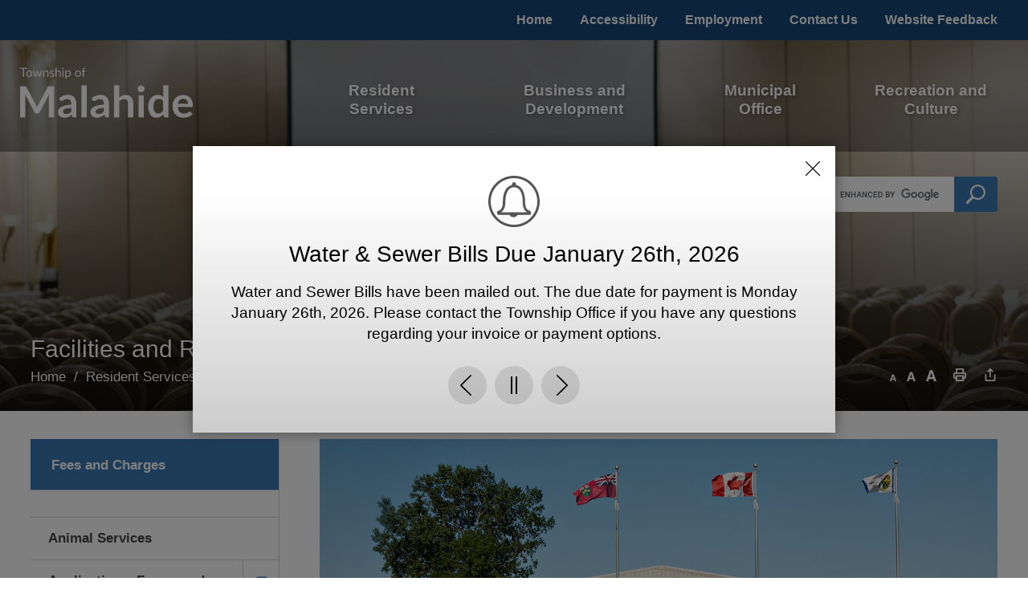

--- FILE ---
content_type: text/html; charset=utf-8
request_url: https://www.malahide.ca/en/resident-services/facilities-and-rentals.aspx?_mid_=29349
body_size: 27953
content:



<!DOCTYPE html>
<html lang="en" xml:lang="en" xmlns="http://www.w3.org/1999/xhtml">
<head>
<script type="text/javascript">
    var esol_ico_width = 0;

    try {
        esol_ico_width = window.innerWidth
            || document.documentElement.clientWidth
            || document.body.clientWidth;
    } catch (err) { }

    var iCreateObject =
    {
        isSiteInICreateMode: "False".toLowerCase() == "true",
        lang: "en",
        isIe8: false,
        corpHome: "https://www.malahide.ca/",
        corpRoot: "/",
        gaTrackingCode: '',
        isSiteInLocalDevelopment: 'False'.toLowerCase() == "true",
        calendarUrl: 'https://calendar.malahide.ca/',
        isSiteInPreviewMode: 'False'.toLowerCase() == "true",
        newsFeeds: {},
        isMobile: esol_ico_width <= 767,
        iCreateTheme: '',
        fullPageUrl: 'http://www.malahide.ca/en/resident-services/facilities-and-rentals.aspx?_mid_=29349',
        languageResources: {"Modules_News_controls_Global_ViewMoreLinkTitle":"Click to view all","Modules_News_controls_Global_PauseAlert":"Pause","Modules_News_BlogComments_ErrorAuthorInvalidCharacters":"Comment Author include invalid characters","Common_includes_quicklinksAdvanced_Section3HeaderText":"News Centre","Modules_email_emailattachment_Instructions":"Please enter your email address, subject and message, and click the \"Send Email\" button.  If your request requires follow-up, please be sure to include your full name, day-time phone number and any relevant address information in the text of your email message.","Common_Includes_skipNavigation_SkipContentTitleText":"Skip Navigation and go to Content","Modules_News_Search_RefreshText":"Refresh","Modules_News_BlogPost_FeedLabel":"Feed","Modules_PageSubscription_GetPageSubscriptionForm_LastNameLabel":"Last Name","Modules_PageSubscription_GetPageSubscriptionForm_EmailFormatError":"Email is a not in valid email format.","Modules_News_index_BackLinkTitleText":"Back to News","Modules_News_BlogSearch_CommentsLinkAltText":"link to Comments","Modules_News_controls_EmergencyAlertBanner_AttachmentTitle":"Attachments","Modules_PageSubscription_GetPageSubscriptionForm_LastNameError":"Last Name is a required field","Modules_News_BlogPost_ItemPlaceholder":"Enter item","Modules_AtoZ_BackToTop":"Back to Top","Modules_News_BlogComments_SubmitText":"Submit","Modules_search_hosted_OccurrencesText":"\u003cstrong\u003eoccurrences\u003c/strong\u003e:","Modules_Contact_Controls_BasicSearch_SearchFormLegend":"Search","Modules_News_BlogComments_ErrorAuthorBlank":"Comment Author must not be blank","Modules_email_Global_SubmitTitleText":"Click to Send Email","Modules_AtoZ_BackToTopTitleText":"Click to go Back To Top","Modules_News_Global_NewPostLinkTitle":"New Post","Modules_search_controls_Global_PlaceHolderText":"Search","Modules_email_emailattachment_NoIdError":"No Id has been specified please try again...","Modules_News_Global_RelatedPhotosText":"Related Photos","Modules_search_hosted_BasicSearchLabelText":"Basic Search","Modules_email_emailattachment_ErrorName":"Your name is required.","Common_Includes_popups_footerPopupCalendarC_Zone2Title":"Programs","Common_Includes_popups_footerPopupCalendarC_Zone1Title":"Events","Modules_News_BlogPost_ContactEmailLabel":"Contact Email","Common_Includes_headInterior_TableScrollMessage":"Scroll right to view complete table","Modules_News_Global_AttachmentsHeading":"Attachments","Modules_PageSubscription_controls_pageSubscriptionButton_ButtonText":"Subscribe to this Page","Common_includes_facebookTicker_FacebookTitleText":"Link to Twitter","Common_Includes_IdLikeToDropdown_IdLikeToText":"I want to...","Modules_News_BlogPost_ImagesLabel":"Images (Image types allowed: PNG, JPEG, BMP, GIF)","Common_includes_quicklinksAdvanced_Section5ImageAltText":"Locate a Facility Image","Modules_Calendar_controls_Global_ViewAllTitleText":"View All Events","Modules_News_Search_PageNumberText":"Page Number","Modules_PageSubscription_GetPageSubscriptionForm_FormTitleText":"Subscribe to","Modules_News_BlogSearch_ArchiveHeaderText":"Archive","Modules_PageSubscription_GetPageSubscriptionForm_FirstNameLabel":"First Name","Modules_PageSubscription_GetPageSubscriptionForm_FirstNameError":"First Name is a required field","Modules_News_BlogPost_AttachmentLabel":"Attachments (Document types allowed: PDF, DOC, DOCX, XLS, XLSX)","Common_scripts_youTubePlayer_DescriptionTitleText":"Description","Modules_email_Global_CharactersRemaining":"characters left","Modules_News_Search_SearchBoxPlaceholder":"Search News...","Common_Includes_twitterFeed_ViewAllTitleText":"Link to Twitter","Modules_PDFBuilder_AddButtonText":"Add to Report","Common_Layouts_Homepage_TwitterFeedText":"Latest Tweets","Modules_News_BlogComments_CommentText":"Comment","Common_error_ErrorText":"Error","Common_Layouts_Global_MainMenuButton":"Menu","Common_includes_socialLinks_FollowUsText":"Follow Us","Modules_email_Global_SubmitText":"Send Email","Common_Includes_IdLikeToDropdownMega_ViewAllText":"View All..","Modules_News_BlogPost_CancelText":"Cancel","Modules_News_BlogComments_CommentPluralText":"Comments","Modules_search_controls_search_SearchButtonAlt":"Go!","Common_scripts_youTubePlayer_TitleText":"Title","Modules_Contact_Controls_BasicSearch_SearchResultsHeading":"Search Results","Modules_Contact_Controls_PhoneDirectory_DialLinkTitleText":"Click to dial","Common_Layouts_Global_PauseText":"Pause","Modules_Contact_Controls_PhoneDirectory_CollapseAllText":"Collapse All","Modules_email_Global_CloseWindowText":"Close this Window","Modules_News_confirm_ErrorMessage":"Unfortunately an error has occured while processing your confirmation. \u003cbr /\u003e We apologize for the inconvenience.","Modules_News_controls_Global_ErrorFeed":"An error occurred - Unable to pull content","Modules_News_BlogComments_DislikeText":"Dislike","Modules_News_BlogComplete_BackToItemText":"Back to Item","Common_Layouts_Global_LogoAltText":"Township of Malahide Logo","Common_Includes_mobileSubNavContainer_SubNavTitle":"More in this Section...","Modules_email_emailattachment_ErrorCaptcha":"Please select the \"I\u0027m not a robot\" button and try again.","Modules_News_BlogSearch_PostListTitle":"Latest Posts","Modules_News_controls_Global_CloseText":"Close alert banner","Modules_search_hosted_BasicSearchPanelTitle":"Basic Search","Modules_email_emailattachment_ErrorMessage":"Invalid message. Your message should contain at least 1 character and no more than 2000.\\r\\nYou have entered","Modules_Polling_GetCurrentPoll_SubmitPollText":"Vote Now!","Modules_email_MailTo_NameLabel":"Your Name","Common_Includes_Actions_PrintPage":"Print This Page","Common_includes_quicklinksAdvanced_Section6HeaderText":"Contact Us","Modules_News_BlogPost_ErrorInvalidImage":"is not a valid image file.","Modules_Polling_PollFeedError":"Unable to pull Poll data","Common_Includes_IdLikeTo_ViewAllTitleText":"View More for","Common_Includes_LocateFacility_ViewAllText":"View All...","Modules_search_hosted_NoResults":"No Search Results","Modules_News_BlogSearch_SearchHeaderText":"Search","Common_scripts_responsiveScripts_MainNavToggleText":"Toggle section","Modules_News_index_RSSAltText":"Open new window to subscribe via RSS","Common_Includes_FooterNav_DesignedByText":"Design by eSolutionsGroup","Common_Includes_mobileDropdown_CloseIconAltText":"Close menu icon","Modules_email_MailTo_RecipientEmailLabel":"Recipient Email","Modules_AtoZ_JavascriptDisabled":"\u003cp\u003eJavaScript Disabled. \u003c/p\u003e\u003cp\u003ePlease enable JavaScript to view this content.\u003c/p\u003e","Modules_News_BlogPost_ErrorMaxAttachments":"You have reached the maximum number of attachments allowed","Modules_search_hosted_SortByRelevence":"relevance","Modules_ChartingModule_ChartError":"An error occurred retrieving the chart","Modules_News_Global_BackToSearchTitle":"link back to search page","Common_Includes_IdLikeToDropdownMega_IdLikeToText":"I want to...","Modules_News_BlogComments_CommentLabel":"Comment (maximum of 500 characters)","Modules_AtoZ_controls_AtoZBar_TitleText":"A to Z Services","Modules_News_Global_TwitterShareText":"Tweet","Modules_News_BlogPost_Expiration90":"90 days","Modules_News_BlogPost_Expiration15":"15 days","Modules_News_BlogPost_Expiration30":"30 days","Modules_News_BlogPost_Expiration60":"60 days","Modules_Calendar_controls_CalendarSocialTab_TitleText":"Events Calendar","Common_Includes_GoogleTranslate_GoogleTranslate_Text":"Translate","Modules_search_hosted_FindResultsText":"Find Results","Modules_News_BlogComments_CommentHeadingText":"Post a Comment","Modules_Calendar_controls_Global_NoEventsText":"No Events","Modules_News_controls_BrowserAlertBanner_CloseText":"Close Browser Alert Banner","Modules_email_emailattachment_EmailError":"We were unable to send your email at this time please try again later.","Modules_Contact_controls_PhoneDirectory_ExpandContactText":"Expand bullet for","Modules_email_MailTo_ValidationHeaderText":"The following errors require your immediate attention:","Modules_email_emailattachment_EmailLabel":"Your email Address","Modules_News_BlogPost_NewPostHeadingText":"New Post","Common_includes_quicklinksAdvanced_Section4TitleText":"Attend an Event","Common_idliketo_IdLikeToText":"I want to...","Common_Includes_subNavTrigger_Text":"Menu","Modules_Calendar_controls_Global_FeedErrorText":"An error occured","Common_includes_facebookTicker_ErrorText":"An error occurred - Unable to pull content","Modules_search_controls_search_SearchButtonText":"Go!","Modules_Polling_PollResults_VotesLabel":"Votes","Modules_News_Search_NextPageText":"Go to next page","Modules_News_BlogComments_NameLabel":"Name","Modules_News_confirm_SuccessMessage":"Thank you for confirming your subscription; you will now receive our news items directly in your inbox.","Common_Includes_SocialMediaPlugin_PostedText":"Posted:","Modules_Calendar_controls_miniCalendar_PrevText":"View previous month","Modules_search_hosted_SearchAll":"Show Results for All Sites","Modules_Contact_Controls_BasicSearch_KeywordLabel":"Keyword","Common_Includes_IdLikeToDropdownMega_IdLikeToLinkTitleText":"View our I want to... page","Common_includes_quicklinksAdvanced_Section5HeaderText":"Locate a Facility","Modules_News_BlogPost_NamePlaceholder":"Your name","Modules_News_Global_BackToSearchText":"Back to Search","Modules_email_MailTo_CommentsLabel":"Comments","Modules_email_emailattachment_ErrorMessageAfterText":"character(s)","Modules_News_BlogSearch_CommentsText":"Comments","Modules_ChartingModule_DataSeriesColTitle":"Name","Modules_Contact_Controls_CategoryAtoZ_LetterLinkTitle":"Jump to","Modules_Contact_Controls_BasicSearch_SearchButtonText":"Search","Modules_Calendar_controls_Global_EventLinkTitleText":"View event","Modules_News_Search_LastPageText":"Go to last page","Modules_News_BlogPost_ContactNameLabel":"Contact Name","Common_includes_quicklinksAdvanced_Section5TitleText":"Locate a Facility","Modules_News_Services_getTopFiveBlogs_NoBlogText":"No Blogs","Modules_search_hosted_PagingNext":"Next","Modules_search_hosted_PagingText":"Viewing {0} to {1} of {2} results","Common_Includes_subNavTrigger_IconAltText":"Show or hide navigation","Modules_PageSubscription_GetPageSubscriptionForm_EmailLabel":"Email Address","Modules_PageSubscription_GetPageSubscriptionForm_EmailError":"Email is a required field","Modules_News_Search_AccordionOpenCloseText":"Expand/Minimize","Modules_News_controls_Global_PauseAlertTitleText":"Pause Alert","Common_Includes_socialCornerLinks_IconImageAltText":"Social Corner icon","Common_includes_quicklinksAdvanced_Section2HeaderText":"Stay Informed","Modules_News_BlogPost_ContactPhoneLabel":"Contact Phone","Common_includes_twitterTicker_TwitterTitleText":"Link to Twitter","Modules_News_BlogPost_ErrorCreatingBlog":"Error occurred while creating blog item.","Modules_News_BlogPost_SubmitText":"Submit","Common_includes_quicklinksAdvanced_Section3TitleText":"News Centre","Modules_email_MailTo_ErrorYourEmailInvalid":"Sender email is invalid","Modules_News_BlogPost_DescriptionLabel":"Description","Modules_News_Search_ReadMoreText":"Read More","Modules_News_BlogPost_ErrorInvalidDocument":"is not a valid document file.","Modules_search_hosted_ClearButtonText":"Clear","Modules_Polling_GetCurrentPoll_ViewPollResultsTitleText":"Click to View Results","Modules_PDFBuilder_PrintButtonTitleText":"Click to review, download and print report","Modules_News_BlogPost_PostingExpirationLabel":"Expiration Date","Common_Includes_socialMediaPlugin_TwitterViewAllText":"View Twitter Page...","Modules_Polling_PollResults_BackText":"Back","Modules_search_hosted_KeywordAllText":"with \u003cstrong\u003eall of the words\u003c/strong\u003e:","Modules_email_emailattachment_ErrorFileTooLarge":"File Size exceeds {0}MB file limit...","Modules_News_Search_ReadMoreTitleText":"Read More","Modules_search_hosted_KeywordExactText":"with the \u003cstrong\u003eexact phrase\u003c/strong\u003e:","Common_Includes_Actions_TextDecrease":"Decrease text size","Common_includes_quicklinksAdvanced_Section4HeaderText":"Attend an Event","Common_Includes_IdLikeTo_ViewAllLinkText":"View More...","Modules_News_BlogComments_LikeText":"Like","Modules_News_BlogPost_ContactEmailPlaceholder":"Enter email","Modules_News_Search_PageConnectorText":"of","Modules_News_BlogPost_ErrorFileReaderNotSupport":"This browser does not support HTML5 FileReader.","Common_includes_quicklinksAdvanced_Section2ImageAltText":"Stay Informed Image","Common_Includes_Share_ShareImageAlt":"Share This Page","Modules_News_controls_Global_JavascriptDisabledText":"JavaScript is disabled. Please enable JavaScript to view this content.","Modules_News_BlogComments_ErrorCaptcha":"Google Authentication (I\u0027m not a robot) must be checked.","Modules_News_controls_NewsSocialTab_HeaderLinkTitleText":"News","Modules_News_BlogSearch_ArchiveMonthPlaceholderText":"Select Month","Common_Includes_subFooter_TwitterPauseText":"Pause","Modules_email_MailToTemplate_TemplateText":"{5} ({0}) has sent you information from the \u003ca href=\u0027{1}\u0027\u003e{2}\u003c/a\u003e website.\u003cbr /\u003e\u003cbr /\u003e\r\n\u003cb\u003eMessage:\u003c/b\u003e\u003cp style=\u0027padding: 20px;\u0027\u003e{3}\u003c/p\u003e","Modules_News_BlogComments_ReplyTitleText":"Click to reply","Modules_Contact_Controls_PhoneDirectoryWithPhoto_NoImageAltText":"No image to display","Modules_Polling_GetCurrentPoll_ErrorNoOptionSelected":"Please select an option","Modules_News_Global_NoResults":"No Results Found","Common_Includes_interiorQuicklinks_QuickLinksTitle":"Quick Links","Modules_News_controls_Global_BrowserAlertBannerCloseText":"Close Browser Compatibility Notification","Modules_search_hosted_KeywordAnyText":"with \u003cstrong\u003eat least one\u003c/strong\u003e of the words:","Modules_Polling_GetCurrentPoll_SubmitPollTitleText":"Click to Vote Now!","Modules_email_MailTo_ErrorYourEmailRequired":"Sender email is a required field","Modules_News_BlogPost_ItemLabel":"Item","Modules_search_hosted_AdvancedSearchText":"Advanced Search","Modules_News_BlogPost_ErrorNoCategory":"Category must be selected","Modules_Feedback_FeedbackText":"Feedback","Modules_News_Global_ErrorArticleNotFound":"The item you are looking for either doesn\u0027t exist or has been removed from the site. Sorry for the inconvenience.","Modules_AtoZ_SameWindowText":"View our","Modules_News_BlogPost_ErrorFileTooBig":"file size is over 1MB.","Modules_News_BlogPost_CategoryLabel":"Category","Modules_Polling_GetCurrentPoll_ErrorAlreadySubmitted":"You have already submitted a response to this poll!","Modules_email_emailattachment_EmailTemplate":"{0}{0}-------------------------------------{0}Origin: {1}{0}-------------------------------------{0}{0}This email was sent to you by {2} through {3}.","Modules_News_Global_PostedDateText":"Posted","Common_Includes_Actions_Email":"Email This Page","Modules_News_controls_Global_NextAlertTitleText":"Next Alert","Modules_News_controls_BrowserAlertBanner_Message":"It appears you are trying to access this site using an outdated browser.  As a result, parts of the site may not function properly for you.  We recommend updating your browser to its most recent version at your earliest convenience.","Common_Layouts_Interior_RelatedLinksText":"Related Links","Common_Layouts_Global_MainMenuClose":"Close main menu","Common_includes_quicklinksAdvanced_Section6TitleText":"Contact Us","Modules_PageSubscription_GetPageSubscriptionForm_SubscribeText":"Subscribe","Common_includes_quicklinksAdvanced_Section1SubHeaderText":"You spoke, we acted...","Modules_Calendar_controls_Global_LoadingText":"Loading","Modules_News_BlogComments_CategoryText":"Category","Modules_News_Search_SearchButtonTitleText":"News Search","Modules_Calendar_controls_miniCalendar_MonthTitleText":"View","Common_scripts_icrtTicker_PlayText":"Play","Common_includes_quicklinksAdvanced_Section1HeaderText":"Get Involved","Modules_Contact_Controls_PhoneDirectoryWithPhoto_EditButtonText":"Edit","Modules_News_Search_SearchBoxTitle":"Search News","Modules_News_BlogPost_NameLabel":"Name","Modules_Polling_PollResults_ChoiceLabel":"Choice","Modules_email_emailattachment_NameLabel":"Your Name","Modules_email_scripts_DisabledMessage":"Sorry, email is disabled within iCalendar or iBlog generated pages","Common_Includes_subFooter_TwitterFeedTitleText":"Recent Tweets","Modules_PageSubscription_Global_CloseText":"Close","Modules_PDFBuilder_AddLinkTitleText":"Click to add this page to the report","Modules_search_hosted_ShowText":"Show","Modules_News_controls_Global_LoadingText":"Loading...","Modules_News_controls_Global_NextAlertText":"Next","Modules_News_BlogComments_ErrorCommentBlank":"Comments must not be blank.","Common_Includes_skipNavigation_SkipContentText":"Skip to Content","Common_Includes_subFooter_TwitterIconAltText":"Twitter logo","Modules_email_emailattachment_ErrorInvalidEmail":"Invalid email address.","Modules_email_MailTo_ErrorEmailRequired":"Recipient email is a required field","Modules_News_BlogComments_PostedBy":"Posted By","Modules_News_BlogSubmitSuccess_BackText":"Back","Modules_email_emailattachment_EmailSuccess":"Your email has been sent...","Modules_email_MailTo_ErrorSendingEmail":"Could not send email","Modules_search_hosted_OccurrencesAnywhere":"anywhere in the page","Common_Layouts_Global_LogoLinkText":"Click to return to the homepage","Modules_search_hosted_OccurrencesUrl":"in the URL of the page","Modules_News_controls_Global_PreviousAlertText":"Previous","Modules_email_MailTo_Instructions":"To email this page, fill in the form below and click the \u003cem\u003eSend Email\u003c/em\u003e button","Modules_search_hosted_KeywordExcludeText":"\u003cstrong\u003ewithout\u003c/strong\u003e the words:","Common_Includes_footerSitemap_ViewAllLinkText":"View All...","Common_Includes_Share_EmailText":"Email","Common_Includes_mobileNav_MenuIconAltText":"Main menu icon","Common_includes_quicklinksAdvanced_Section1TitleText":"Get Involved","Modules_News_BlogSearch_SearchText":"Search","Modules_AtoZ_controls_AtoZBar_LinkTitleText":"a to z","Common_Includes_Share_ShareProviderImageAlt":"Open new window to share this page via","Common_includes_twitterTicker_ErrorText":"An error occurred - Unable to pull content","Common_includes_quicklinksAdvanced_Section1ImageAltText":"Get involved image","Modules_News_BlogSearch_SearchPlaceholderText":"What are you looking for?","Modules_News_BlogComplete_ThankYouMessage":"Thank you for submitting your comments.","Common_sitemap_SiteMapText":"Sitemap","Modules_search_hosted_OccurrencesTitle":"in the title of the page","Modules_search_hosted_PagingPrevious":"Previous","Modules_email_emailattachment_MessageLabel":"Your Message","Modules_Calendar_controls_Global_ViewAllText":"View More","Common_scripts_youTubePlayer_DescriptionText":"Created using HTML elements, videos are loaded and played from the server or Youtube.","Modules_Calendar_controls_miniCalendar_NextText":"View next month","Modules_News_BlogComments_ReplyText":"Reply","Modules_email_Global_CloseWindowTitleText":"Close this Window","Modules_News_controls_BrowserAlertBanner_AlertTitle":"Browser Compatibility Notification","Modules_search_hosted_SearchButtonText":"Search","Modules_search_hosted_SearchSiteOnly":"Show Results for This Site Only","Common_Includes_breadCrumbs_HomeText":"Home","Modules_News_BlogSubmitSuccess_SuccessMessage":"Thank you for submitting your item.","Modules_News_BlogSubmitSuccess_BackTitleText":"link back to submit a blog page","Modules_News_BlogPost_ContactNamePlaceholder":"Enter name","Modules_News_controls_Global_ViewMoreText":"View All","Modules_PageSubscription_ConfirmationDialog_TitleText":"Page Subscription Confirmation","Modules_News_Search_PageNumberTotalText":"Displaying","Modules_News_BlogPost_ErrorMaxImages":"You have reached the maximum number of images allowed","Common_Includes_Share_EmailImageAlt":"Email this page","Modules_News_Global_SubscribeText":"Subscribe","Common_Layouts_Homepage_NewsTickerTitle":"Latest News","Modules_News_controls_Global_PreviousAlertTitleText":"Previous Alert","Modules_News_Search_MonthNames":"[\u0027January\u0027, \u0027February\u0027, \u0027March\u0027, \u0027April\u0027, \u0027May\u0027, \u0027June\u0027, \u0027July\u0027, \u0027August\u0027, \u0027September\u0027, \u0027October\u0027, \u0027November\u0027, \u0027December\u0027]","Modules_email_scripts_NotSupportedMessage":"Your browser is not capable of performing this operation!","Common_Includes_popups_footerPopupCalendarA_Zone3Title":"Upcoming Events","Modules_News_controls_NewsSocialTab_HeaderText":"News","Modules_search_ResultsTitle":"Search Results","Modules_PageSubscription_GetPageSubscriptionForm_PageSubscriptionTitle":"Page Subscription","Modules_email_MailTo_YourEmailLabel":"Your Email","Common_Includes_breadCrumbs_HomeTitleText":"Homepage ","Modules_News_Global_CharacterCountLabel":"Character count","Modules_News_Global_FacebookLikeTitle":"facebook like button","Modules_email_emailattachment_BrowseTitleText":"Browse to select a file","Modules_email_emailattachment_AttachmentLabel":"Attachment","Modules_Polling_PollResults_ThankYouMessage":"Thank you for your submission!","Common_Includes_mobileDropdown_CloseLinkText":"Close menu","Common_scripts_icrtTicker_PauseText":"Pause","Modules_email_MailTo_ErrorEmailInvalid":"Recipient email is invalid","Modules_News_BlogSearch_FeaturePostsHeaderText":"Featured Posts","Common_includes_browseAloud_BrowseAloudText":"BrowseAloud","Modules_Contact_Controls_PhoneDirectory_ExpandAllText":"Expand All","Modules_search_hosted_ToggleText":"Toggle","Modules_AtoZ_LoadingMessage":"Loading...","Modules_News_Search_FirstPageText":"Go to first page","Modules_News_Global_MaxCharactersReached":"Reached maximum characters allowed","Common_includes_quicklinksAdvanced_Section2TitleText":"Stay Informed","Modules_search_hosted_ResultsTitle":"Search Results","Modules_News_controls_Global_EmergencyAlertBannerCloseText":"Close Emergency Alert Notification","Common_Includes_socialCornerLinks_LinkTitleText":"Social Corner","Modules_News_BlogComments_ErrorInvalidCharacters":"Comments include invalid characters","Modules_News_Global_SubscribeTitleText":"Click to subscribe","Modules_email_emailattachment_EmailAutoReplyBodyTemplate":"This message is to confirm receipt of your recent email to the {1}{0}{0}Thank you,{0}{1}","Common_Includes_socialMediaPlugin_TwitterViewAllTitleText":"View Our Twitter Page","Modules_PDFBuilder_AddButtonTitleText":"Click to add this page to the report","Modules_News_Global_NewPostLinkText":"New Post","Modules_News_BlogPost_PostingDateTimeLabel":"Posting Date \u0026amp; Time","Modules_Polling_PollResults_BackTitleText":"Click to go Back","Modules_News_controls_Global_PlayAlert":"Play","Modules_Polling_GetCurrentPoll_ViewPollResultsText":"View Results","Modules_email_emailattachment_SubjectLabel":"Subject","Modules_News_Global_PostedOnText":"Posted On","Modules_News_BlogPost_DetailText":"Details","Modules_PageSubscription_GetPageSubscriptionForm_CaptchaError":"Please check I\u0026apos;m not a robot.","Common_Includes_Actions_TextDefault":"Default text size","Common_Layouts_Global_PauseTitle":"Pause","Common_includes_quicklinksAdvanced_Section4ImageAltText":"Attend an Event Image","Modules_News_Search_PreviousPageText":"Go to previous page","Modules_News_BlogPost_ContactPhonePlaceholder":"Enter phone","Modules_News_BlogComplete_BackToItemTitleText":"Click to go back to item","Common_pagenotfound_PageNotFoundText":"Page Not Found","Common_Includes_socialCornerLinks_Text":"Social Corner","Modules_News_controls_EmergencyAlertBanner_AttachmentLinkTitle":"Click to view","Common_Includes_twitterFeed_ErrorText":"An error occurred - Unable to pull content","Modules_PDFBuilder_PrintButtonText":"Download and Print Report","Modules_News_index_BackLinkText":"Back to Search","Common_includes_quicklinksAdvanced_Section3ImageAltText":"News Centre Image","Modules_News_BlogSearch_ItemLinkTitle":"View item","Modules_AtoZ_NewWindowText":"Open new window to view","Modules_PDFBuilder_LogoAltText":"Township of Malahide","Modules_Calendar_controls_Global_JavascriptDisabled":"JavaScript is disabled. Please enable JavaScript to view this content.","Modules_Polling_GetCurrentPoll_PollNotAvailable":"Poll Not Available","Modules_News_controls_NewsFeedPlugin_PluginTitleText":"Latest News","Common_Includes_Actions_TextIncrease":"Increase text size","Common_scripts_youTubePlayer_FeedErrorText":"Error retrieving youtube feed","Modules_search_controls_search_SearchButtonTitle":"Click to view search page.","Modules_PDFBuilder_AddLinkText":"+","Common_includes_quicklinksAdvanced_Section6ImageAltText":"Contact Us","Common_Includes_mobileNav_ContactIconAltText":"Contact Us","Modules_PageSubscription_GetPageSubscriptionForm_CancelText":"Or Cancel","Modules_email_emailattachment_EmailAutoReplySubject":"(Automatic Reply) Thank you for contacting the ","Common_scripts_youTubePlayer_ChannelUserErrorText":"Error, the user/channel provided either was not found or has no data","Modules_Polling_PollResults_TotalLabel":"% Total","Modules_search_hosted_SortByText":"\u003cstrong\u003esort\u003c/strong\u003e by:","Common_includes_quicklinksAdvanced_Section1Icon1Alt":"Get Involved","Common_includes_quicklinksAdvanced_Section1Icon3Alt":"Get Involved","Common_includes_quicklinksAdvanced_Section1Icon2Alt":"Get Involved","Common_includes_quicklinksAdvanced_Section1Icon4Alt":"Get Involved","Modules_search_hosted_SortByDate":"date","Modules_News_BlogComments_ErrorCommentTooLong":"Comments must be less than 500 characters."}
    }

    var myStringArray = "".split(',');
    for(var i = 0; i < myStringArray.length; i++)
    {
        var mySubstring = myStringArray[i].split('|');
        iCreateObject.newsFeeds[mySubstring[0]] = mySubstring[1];
    }

    try {
        if (document.location.href.toLowerCase().indexOf('https://') == 0) {
            iCreateObject.corpHome = 'https://' + iCreateObject.corpHome.substring(8);
        }
    } catch (err) { }

    if (iCreateObject.isSiteInLocalDevelopment)
        console.log(iCreateObject);

</script>


<meta http-equiv="Content-Style-Type" content="text/css">
<meta http-equiv="Content-Script-Type" content="text/javascript">
<meta name="viewport" content="width=device-width, initial-scale=1.0, minimum-scale=1.0, user-scalable=yes" />


<link href="https://fonts.googleapis.com/css?family=Cinzel|Roboto:300,400,700,900" rel="stylesheet">
<link href="/Common/styles/styles.css?v=v2" rel="stylesheet" type="text/css" media="screen" />
<link href="/Common/styles/icreate.css" rel="stylesheet" type="text/css" media="screen" />
<link href="/Common/styles/print.css" rel="stylesheet" type="text/css" media="print" />
<link href="https://js.esolutionsgroup.ca/js/libs/media-element/2.13.2/mediaelementplayer.min.css" rel="stylesheet" type="text/css" media="screen" />

<!-- Modernizr needs to be in head to preview FOUC. Best after stylesheet references -->
<script type="text/javascript" src="/Common/scripts/modernizr.min.js"></script>

<script type="text/javascript" src="https://js.esolutionsgroup.ca/js/libs/jquery/1.11.2/jquery.min.js"></script>

<link href="https://js.esolutionsgroup.ca/js/libs/jquery-ui/1.10.4/resources/themes/base/jquery-ui.min.css" rel="stylesheet" type="text/css" media="screen" />
<script type="text/javascript" src="https://js.esolutionsgroup.ca/js/libs/jquery-ui/1.11.2/jquery-ui.min.js"></script>
<script type="text/javascript" src="https://js.esolutionsgroup.ca/js/libs/jquery_cookie/1.4.0/jquery.cookie.min.js"></script>
<script type="text/javascript" src="https://js.esolutionsgroup.ca/js/libs/hover-intent/1.8.0/jquery.hoverIntent.min.js"></script>
<script type="text/javascript" src="https://js.esolutionsgroup.ca/js/libs/jquery_superfish/1.7.4/superfish.min.js"></script>
<script type="text/javascript" src="https://js.esolutionsgroup.ca/js/libs/media-element/2.13.2/mediaelement-and-player.min.js"></script>
<script type="text/javascript" src="https://js.esolutionsgroup.ca/js/libs/icreate-date/1.0.0/icrt-toDateTimeString.min.js"></script>
<script type="text/javascript" src='/Common/scripts/general.js'></script>
<script type="text/javascript" src='/Common/scripts/quicklinks-dropdown.js'></script>
<script type="text/javascript" src='/Common/scripts/jquery.matchHeight-min.js'></script>
<script type="text/javascript" src='/Modules/email/scripts/email.js'></script>
<link href="https://js.esolutionsgroup.ca/js/libs/jquery_contextmenu/skins/1.0.0/contextMenu.min.css" rel="stylesheet" type="text/css" media="screen" />
<script type="text/javascript" src="https://js.esolutionsgroup.ca/js/libs/jquery_contextmenu/1.0.0/jquery.contextMenu.min.js"></script>

<script type="text/javascript">
    $(function () {
        // For Compare Mode
        if (iCreateObject.isSiteInICreateMode && iCreateObject.isiCreateGeneratedPage) {
            $("#uberMain").addClass("compare-mode");
        }
        // Drop-down lists
        $('#nav').superfish({
            cssArrows: false,
            speed: 'normal',
            speedOut: 'fast'
        });

        if (!iCreateObject.isSiteInICreateMode) {
            $('video,audio').mediaelementplayer({
                // if the <video width> is not specified, this is the default
                defaultVideoWidth: 480,
                // if the <video height> is not specified, this is the default
                defaultVideoHeight: 270,
                // if set, overrides <video width>
                videoWidth: -1,
                // if set, overrides <video height>
                videoHeight: -1,
                // width of audio player
                audioWidth: 400,
                // height of audio player
                audioHeight: 30,
                // initial volume when the player starts
                startVolume: 0.8,
                // useful for <audio> player loops
                loop: false,
                // enables Flash and Silverlight to resize to content size
                enableAutosize: true,
                // the order of controls you want on the control bar (and other plugins below)
                features: ['playpause', 'progress', 'current', 'duration', 'tracks', 'volume', 'fullscreen'],
                // Hide controls when playing and mouse is not over the video
                alwaysShowControls: false,
                // force iPad's native controls
                iPadUseNativeControls: false,
                // force iPhone's native controls
                iPhoneUseNativeControls: false,
                // force Android's native controls
                AndroidUseNativeControls: false,
                // forces the hour marker (##:00:00)
                alwaysShowHours: false,
                // show framecount in timecode (##:00:00:00)
                showTimecodeFrameCount: false,
                // used when showTimecodeFrameCount is set to true
                framesPerSecond: 25,
                // turns keyboard support on and off for this instance
                enableKeyboard: true,
                // when this player starts, it will pause other players
                pauseOtherPlayers: true,
                // array of keyboard commands
                keyActions: []
            });
        }
    });

    function PrintScreen() {
        if (iCreateObject.isSiteInICreateMode) {
            showNAMessage();
        } else {
            window.print();
        }
    }
</script>

<!-- Video Playlist Player Styles -->
<link rel="stylesheet" type="text/css" href="/Common/styles/video_playlist_player/video_playlist_player.css" />

<!-- Video Playlist Player Scripts -->
<script type="text/javascript" src="/Common/scripts/video-playlist.min.js"></script>
<!--<script type="text/javascript" src="../scripts/video-playlist-init.js"></script>-->

<!-- YouTube init script -->
<script type="text/javascript" src='/Common/scripts/youTubePlayer.js'></script>

<link href='/Modules/Contact/styles/ContactsExtended.css' rel="stylesheet" media="screen" type="text/css" />

    <script src='/Modules/Contact/scripts/contactsV2.js' type="text/javascript"></script>


<!-- Twitter Timeline -->
<script>
    window.twttr = (function (d, s, id) {
        var js, fjs = d.getElementsByTagName(s)[0],
            t = window.twttr || {};
        if (d.getElementById(id)) return t;
        js = d.createElement(s);
        js.id = id;
        js.src = "https://platform.twitter.com/widgets.js";
        fjs.parentNode.insertBefore(js, fjs);

        t._e = [];
        t.ready = function (f) {
            t._e.push(f);
        };

        return t;
    }(document, "script", "twitter-wjs"));
</script>

<meta name="msapplication-TileColor" content="#164776">
<meta name="theme-color" content="#164776">

<link rel="apple-touch-icon" sizes="180x180" href="/apple-touch-icon.png" />
<link rel="icon" type="image/png" href="/favicon-32x32.png" sizes="32x32" />
<link rel="icon" type="image/png" href="/favicon-16x16.png" sizes="16x16" />
<link rel="manifest" href="/site.webmanifest" />
<link href="https://customer.cludo.com/css/overlay/cludo-search-default.min.css" type="text/css" rel="stylesheet" />




<link href="/Common/styles/int.css?v=2" rel="stylesheet" type="text/css" media="screen" />

<script type="text/javascript">
    if (!$("script[src='https://js.esolutionsgroup.ca/js/libs/ios_slider/structure/1.3.42/jquery.iosslider.min.js']").length) {
        var script = document.createElement('script');
        script.setAttribute('src', 'https://js.esolutionsgroup.ca/js/libs/ios_slider/structure/1.3.42/jquery.iosslider.min.js');
        script.setAttribute('type', 'text/javascript');
        $('head').append(script);
    }
</script>
<script type="text/javascript">
    $(function() {
		if (/Android|webOS|iPhone|iPad|iPod|BlackBerry/i.test(navigator.userAgent)) {
		    $("#Share a.ShareLink").click(function (event) {
		        if (iCreateObject.isSiteInICreateMode) {
		            showNAMessage();
		        }
		        else {
		            event.preventDefault();
		            $("#Share").trigger("mouseenter");
		        }
		    });
		} 

    });
</script>


<script type="text/javascript">
    $(document).ready(function () {
        if (!iCreateObject.isSiteInICreateMode || iCreateObject.isSiteInPreviewMode) {

            var contentWidth = ($('#printAreaContent').width());
            var contentTable = $('#printAreaContent table');

            $('#printAreaContent table').each(function () {
                if ($(this).width() > contentWidth) {
                    $(this).wrap('<div class="tableContainer" />');
                    var wideTable = $(this).addClass('wideTable');
                }
                var wideTableContainer = $(wideTable).parent();
                $('<div class="tableContainerHead">Scroll right to view complete table</div>"').insertBefore(wideTableContainer);

            });

            $(".AccordionTrigger").on("click", function () {
                //setTimeout(mainContentHeight, 500);
                $('#printAreaContent .AccordionContent table').each(function () {
                    var width = $(this).parent(".AccordionContent").width();
                    if (width > 0 && $(this).width() > width && !$(this).hasClass("wideTable")) {
                        $(this).wrap('<div class="tableContainer" />');
                        var wideTable = $(this).addClass('wideTable');
                    }
                    var wideTableContainer = $(wideTable).parent();
                    $('<div class="tableContainerHead">Scroll right to view complete table</div>"').insertBefore(wideTableContainer);

                });
            });
        }
    });
</script>

<script type="text/javascript" src='/Common/scripts/icrtShortcut.js'></script>
<script type="text/javascript">
    if (typeof String.prototype.endsWith !== 'function') {
        String.prototype.endsWith = function (suffix) {
            return this.indexOf(suffix, this.length - suffix.length) !== -1;
        };
    }
    $(document).ready(function () {
        var redirectUrl;
        if (location.href.indexOf('/edit_') > -1) {
            redirectUrl = location.href.replace('/edit_', '/');
        } else {
            var icreateBaseUrl = 'https://ic12.esolg.ca/';
            if (!icreateBaseUrl.endsWith('/')) {
                icreateBaseUrl += '/';
            }
            
            redirectUrl = icreateBaseUrl + 'icreate/modules/pageeditor3/page.srv?pageId=67624';
            
        }
        $(document).icrtShortcut({
            shortcutKey: 'f9_f9',
            redirectUrl: redirectUrl
        });
    });

</script>

<title>
	
        
    
        Facilities and Rentals
    
        - Township of Malahide
</title>
    <meta name="description" content="" />

<meta property="dcterms.issued" content="2024-07-15T14:43:26-0400" />
<meta property="og:title" content="Facilities and Rentals" />
<meta property="og:url" content="https://www.malahide.ca/en/resident-services/facilities-and-rentals.aspx" />
<meta property="og:image" content="https://www.malahide.ca/en/images/structure/news_avatar.jpg" />
<link rel="alternate" hreflang="x-default" href="https://www.malahide.ca/en/resident-services/facilities-and-rentals.aspx" />
<link rel="canonical" href="https://www.malahide.ca/en/resident-services/facilities-and-rentals.aspx" /><link rel="stylesheet" type="text/css" media="screen" href="/Modules/NewsModule/styles/EmergencyAlertBanners.css"></link><script type="text/javascript" src="/Common/scripts/textSize.js"></script><script type="text/javascript" src="https://js.esolutionsgroup.ca/js/libs/feedback-form/structure/2.9.1/feedbackStructure.min.js"></script><script type="text/javascript">$(function(){$(".feedbackLink").feedbackForm({
useDefaultIfNoIdIsSet: "True".toLowerCase() == "true",
baseUrl: "https://ic12.esolg.ca/feedback/api/1.0/",
getUrl: "client/11207955_Malahide/default-form/en",
jsServerUrl: "https://js.esolutionsgroup.ca/js/libs/feedback-form/",
previewMode: false,
showButton: true,
pageTitle: document.title.replace(" - Township of Malahide", "").trim(),
buttonText: "",
feedbackFormId: $("#FeedbackFormId") === undefined ? "" : $("#FeedbackFormId").val(),
language: 'en'
})});</script><script type="text/javascript" src="/Modules/Polling/PollModule.js"></script><script type="text/javascript" src="https://js.esolutionsgroup.ca/js/libs/jquery_gallery/1.2.4/jquery.gallery.min.js"></script><script type="text/javascript">$(function () {
    $(".eSolutionsGroupPhotoGalleryV2PlaceholderDiv").each(function () {
        var method = $(this).attr("method");
        var id = $(this).attr("id");
        if (id != '') {
            $(this).load(id, function () { return method; })
        } else {
            $(this).html('');
        }
    })
});</script></head>
<body>
    
    
<div id="EmergencyBannerWrapperOuter" class="hide">
    <div id="EmergencyBannerWrapper">
        <div id="EmergencyBannerWrapperInner">
            <div class="nocontent" id="EmergencyBanner" style="display: block;">
                <div class="bannerContainer" id="emergencyAlertBanners">
                    <div id="EmergencyBannerClose" role="region" aria-label="Close Alert Banner Notification">
                        <a class="Close" href="#" onclick="javascript: HideEmergencyAlertBanners();event.preventDefault();">Close Emergency Alert Notification</a>
                    </div>
                </div>
            </div>
        </div>
    </div>
</div>


     

<div id="BrowserBannerWrapperOuter" class="hide">
    <div id="BrowserBannerWrapper">
        <div id="BrowserBannerWrapperInner">
	        <div id="BrowserBanner" class="nocontent" style="display:block;">
                <div class="bannerContainer" id="browserAlertBanners">
                    <div id="BrowserBannerClose" role="button" aria-label="Close Browser Compatibility Notification"> 
			            <a href="#" onclick="javascript: HideBrowserAlertBanners();event.preventDefault();">Close Browser Compatibility Notification</a>
		            </div> 			                    
			        <div class="alertbanner browserAlert" role="region" aria-label="Browser Compatibility Notification">
				        <div class="BrowserBannerTitle">Browser Compatibility Notification</div>
				        <div class="BrowserBannerText">It appears you are trying to access this site using an outdated browser.  As a result, parts of the site may not function properly for you.  We recommend updating your browser to its most recent version at your earliest convenience.</div>
		 	        </div>
                </div>
            </div>
        </div>
    </div>
</div>

    
    
    <input type="hidden" name="FeedbackFormId" id="FeedbackFormId" value="" />
    

    <div id="uber" class='interior  en'>
        
<div id="skipContentWrapper" class="nocontent" role="navigation" aria-label="Skip to Content">			
    <a id="skipContentLink" title="Skip Navigation and go to Content" href="#mainContent">Skip to Content</a>			
</div>
        <header class="nocontent">
            
<nav id="topNav" aria-label="Top Navigation Banner">
    <div class="ic-container-fluid">

        <a title="View our Homepage" href="/en/index.aspx">Home</a><a title="View our Accessibility Page" href="/en/municipal-office/accessibility.aspx">Accessibility</a><a title="View our Employment page" href="/en/popular-services/popular-services-employment-opportunities.aspx">Employment</a><a title="View our Contact Us page" href="/contact">Contact Us</a><a title="View our Feedback Form" href="#" class="feedbackLink">Website Feedback</a>
    </div>
</nav>

            <div id="headerInner">
                <div id="headerLeft">
                    <div id="logo" title="View our Homepage">
                        

    <a class="logo" href="/en/index.aspx" title="Click to return to the homepage">
        <img src="/en/images/structure/logo.svg?v=2" alt="Township of Malahide Logo">
    </a>


                        
    
                        

<a class="print-logo" href="/en/index.aspx" title="Click to return to the homepage">
    <img src="/en/images/structure/logo-black.svg" alt="Township of Malahide Logo Print" />
</a>


                    </div>
                    
<script type="text/javascript">
    var _element = $('#logo');
    _title = _element.attr('title');

    if(($('div#logo a:not(.print-logo) img').length) || ($('div#logo').has('div.eSolutionsGroupPhotoGalleryV2PlaceholderDiv').length)) {
        _element.addClass('hasImage');
        if (iCreateObject.isSiteInICreateMode) {
            _element.css('background','none');
        }
    }
    else {
        if (iCreateObject.isSiteInICreateMode && !iCreateObject.isSiteInPreviewMode) {
            _element.removeClass('hasImage');
            imgsrc = '/en/images/structure/logo.svg?v=2';
            var title = _title;
            var url = '/en/index.aspx';
            var target = "_self";
            _element.css("background", "url(" + imgsrc + ") no-repeat 0px 0px rgba(200,200,200, 0.5)").css("height","89px").css("width","200px").css("background-size","contain").attr("title", jQuery.trim(title) != "" ? title : _title);
            if (url != '' && !iCreateObject.isSiteInICreateMode || iCreateObject.isSiteInPreviewMode) {
                _element.attr("onclick", "javascript:window.open('" + url + "','" + target + "');");
            }
        }        
    }
  </script>

                    
<div class="mobileNav">
    <!--displayed only for smaller viewports-->
    
    <a href="/contact">
        <img src="/Common/images/structure/mobilenav-contact-icon.svg" alt="Contact Us" />
    </a>
    <a href="#" class="menuTrigger">
        <img src="/Common/images/structure/mobilenav-menu-icon.svg" alt="Main menu icon" />
    </a>
</div>

                </div>
                <!--headerLeft-->

                <div id="headerRight">
                     

<nav id="mainNav" aria-label="Main Site Navigation">
<ul id="nav"><li id="" class="current"><a title="View our Resident Services page" href="#" class="mainNavItem current">Resident Services</a><div class="dropDownContainer sf-mega"><div class="dropDownContainerInner cf"><ul class="dropdown"><li><a title="View our Animal Services page" href="/en/resident-services/animal-services.aspx" class="">Animal Services</a></li><li><a title="View our Applications, Forms and Licences page" href="/en/resident-services/applications-forms-and-licences.aspx" class="">Applications, Forms and Licences</a></li><li><a title="View our Calendar page" href="/en/resident-services/calendar.aspx" class="">Calendar</a></li><li><a title="View our Cemeteries page" href="/en/resident-services/cemeteries.aspx" class="">Cemeteries</a></li></ul><ul class="dropdown"><li><a title="View our Community Service Providers page" href="/en/resident-services/community-services.aspx" class="">Community Service Providers</a></li><li><a title="View our Customer Service Portal - Connect, Supports &amp; Engage page" href="/en/municipal-office/connect-supports-engage.aspx" class="">Customer Service Portal</a></li><li><a title="View our Drainage page" href="/en/popular-services/popular-services-drainage.aspx?_mid_=29333" class="">Drainage</a></li><li><a title="View our Emergency Services page" href="/en/resident-services/emergency-services.aspx" class="">Emergency Services</a></li></ul><ul class="dropdown"><li><a title="View our Fees and Charges page" href="/en/business-and-development/business-and-development-fees-and-charges.aspx?_mid_=29347" class="">Fees and Charges</a></li><li><a title="View our Fire Services page" href="/en/resident-services/resident-services-fire-services.aspx" class="">Fire Services</a></li><li><a title="View our Garbage and Recycling page" href="/en/popular-services/popular-services-garbage-and-recycling.aspx?_mid_=29364" class="">Garbage and Recycling</a></li></ul><ul class="dropdown"><li><a title="View our Property Taxes page" href="/en/municipal-office/municipal-office-property-taxes.aspx?_mid_=29386" class="">Property Taxes</a></li><li><a title="View our Roads and Transportation page" href="/en/popular-services/popular-services-roads-and-transportation.aspx?_mid_=29396" class="">Roads and Transportation</a></li><li><a title="View our Water and Wastewater page" href="/en/popular-services/popular-services-water-and-wastewater.aspx?_mid_=29410" class="">Water and Wastewater</a></li></ul></div></div></li><li id="navTab02"><a title="View our Business and Development page" href="#" class="mainNavItem">Business and Development</a><div class="dropDownContainer sf-mega"><div class="dropDownContainerInner cf"><ul class="dropdown"><li><a title="View our Bids and Tenders page" href="/en/municipal-office/municipal-office-bids-and-tenders.aspx?_mid_=29419" class="">Bids and Tenders</a></li><li><a title="View our Building and Planning page" href="/en/business-and-development/building-and-planning.aspx" class="">Building and Planning</a></li><li><a title="View our Business Directory Page" href="https://www.progressivebynature.com/SupportMalahide?title=&amp;field_naics_category_target_id=All" class="">Business Directory</a></li></ul><ul class="dropdown"><li><a title="View our Conservation Authorities page" href="/en/business-and-development/conservation-authorities.aspx" class="">Conservation Authorities</a></li><li><a title="View our Economic Development page" href="/en/business-and-development/economic-development.aspx" class="">Economic Development</a></li></ul><ul class="dropdown"><li><a title="View our Fees and Charges page" href="/en/business-and-development/business-and-development-fees-and-charges.aspx?_mid_=29447" class="">Fees and Charges</a></li><li><a title="View Community Grant Program page" href="/en/business-and-development/grants-and-incentives.aspx" class="">Community Grant Program</a></li></ul><ul class="dropdown"><li><a title="View our Plans, Studies and Reports page" href="/en/municipal-office/municipal-office-plans-studies-and-reports.aspx?_mid_=29469" class="">Plans, Studies and Reports</a></li><li><a title="View our Mapping Services page" href="/en/business-and-development/business-and-development-mapping-services.aspx" class="">Mapping Services</a></li></ul></div></div></li><li id="navTab03"><a title="View our Municipal Office page" href="#" class="mainNavItem">Municipal Office</a><div class="dropDownContainer sf-mega"><div class="dropDownContainerInner cf"><ul class="dropdown"><li><a title="View our 2026 Municipal Election page" href="/en/municipal-office/municipal-elections.aspx" class="">2026 Municipal Election</a></li><li><a title="View our Accessibility page" href="/en/municipal-office/accessibility.aspx?_mid_=29482" class="">Accessibility</a></li><li><a title="View our Applications, Forms and Licences page" href="/en/resident-services/applications-forms-and-licences.aspx?_mid_=29483" class="">Applications, Forms and Licences</a></li><li><a title="View our Bids and Tenders page" href="/en/municipal-office/municipal-office-bids-and-tenders.aspx" class="">Bids and Tenders</a></li></ul><ul class="dropdown"><li><a title="View our Budget and Finances page" href="/en/municipal-office/budget-and-finances.aspx" class="">Budget and Finances</a></li><li><a title="View our Building and Planning page" href="/en/business-and-development/building.aspx?_mid_=29505" class="">Building</a></li><li><a title="View our By-laws &amp; Policies page" href="/en/municipal-office/municipal-policy-handbook.aspx" class="">By-laws &amp; Policies</a></li><li><a title="View our By-law Complaint Page" href="/en/popular-services/by-law-enforcement-form.aspx?_mid_=106910" class="">By-law Enforcement</a></li></ul><ul class="dropdown"><li><a title="View our Commissioner of Oaths page" href="/en/municipal-office/commissioner-of-oaths.aspx" class="">Commissioner of Oaths</a></li><li><a title="View our Contact Us page" href="/contact?_mid_=29514" class="">Contact Us</a></li><li><a title="View our Council and Committees page" href="/en/municipal-office/council-and-committees.aspx" class="">Mayor and Council</a></li><li><a title="View our Employment Opportunities page" href="/en/popular-services/popular-services-employment-opportunities.aspx?_mid_=29530" class="">Employment</a></li></ul><ul class="dropdown"><li><a title="View our Municipal Freedom of Information and Privacy Act" href="/en/municipal-office/freedom-of-information.aspx" class="">Municipal Freedom of Information and Privacy Act</a></li><li><a title="View our News and Public Notices page" href="/modules/news/en" class="">News and Public Notices</a></li><li><a title="View our Plans, Studies and Reports page" href="/en/municipal-office/municipal-office-plans-studies-and-reports.aspx" class="">Plans, Studies and Reports</a></li><li><a title="View our Planning page" href="/en/municipal-office/municipal-office-planning.aspx" class="">Planning</a></li></ul></div></div></li><li id="navTab04"><a title="View our Recreation and Culture page" href="#" class="mainNavItem">Recreation and Culture</a><div class="dropDownContainer sf-mega"><div class="dropDownContainerInner cf"><ul class="dropdown"><li><a title="View our Baseball Diamonds page" href="/en/resident-services/baseball-diamonds.aspx?_mid_=117209" class="">Baseball Diamonds</a></li><li><a title="View our Cycling and Trails page" href="/en/resident-services/cycling-and-trails.aspx?_mid_=117210" class="">Cycling and Trails</a></li></ul><ul class="dropdown"><li><a title="View our Facilities and Rentals page" href="/en/resident-services/facilities-and-rentals.aspx" class="">Facilities and Rentals</a></li><li><a title="View our Library Page" href="/en/business-and-development/economic-development-elgin-county.aspx?_mid_=105464" class="">Library</a></li></ul><ul class="dropdown"><li><a title="View our Mapping page" href="/en/business-and-development/business-and-development-mapping-services.aspx?_mid_=29626" class="">Mapping Services</a></li><li><a title="View our Commemorative Asset Dedication Program" href="/en/commemorative-asset-dedication-program.aspx" class="">Commemorative Asset Dedication Program</a></li></ul><ul class="dropdown"><li><a title="View our Parks and Recreation page" href="/en/resident-services/parks-and-recreation.aspx?_mid_=105459" class="">Parks and Recreation</a></li><li><a title="" href="/en/resident-services/tourism.aspx?_mid_=105458" class="">Tourism</a></li></ul></div></div></li></ul><div id="mobileInfoWrapper"></div>


</nav>

                    <!--mainNav-->
                </div>
                <!--headerRight-->
            </div>
            <!--headerInner-->
        </header>
        
<div id="stickyHeader" role="navigation" aria-label="Main navigation sticky header">
    <div id="stickyHeaderInner">
        <div id="stickyHeaderLeft">
            <div id="returnHome">
                <a href="/en/index.aspx" title="Click to return to the homepage">
                    <img src="/en/images/structure/logo.svg?v=2" alt="Township of Malahide Logo" /></a>
            </div>
        </div>
        <div id="stickyHeaderRight">
        </div>
    </div>
</div>

        <div id="intBg" role="banner" aria-label="Interior Banner">
            <div id="intBgImage" class="nocontent">
                
    
        <div id="intBgImageTarget" data-cm-itemdata="{&quot;items&quot;:[{&quot;bannerImg&quot;:&quot;/en/resourcesGeneral/banners/Website-Page-Banners-26.png&quot;,&quot;altText&quot;:&quot;facilities and rentals&quot;}]}" class="cm-datacontainer"><p class="bannerImage"><img src="/en/resourcesGeneral/banners/Website-Page-Banners-26.png" alt="facilities and rentals"></p></div>
    
                
            </div>
            <!--intBgImage-->

            <script type="text/javascript">
      var _element = $('#intBgImage');
      _title = _element.attr('title');

      if(($('div#intBgImage img').length) || ($('div#intBgImage').has('div.eSolutionsGroupPhotoGalleryV2PlaceholderDiv').length)) {
      if (iCreateObject.isSiteInICreateMode ) {
      _element.css('background','none');
      _element.addClass('hasImage');
      }
      else{
      _element.addClass('hasImage');
      }

      } else {
      if (iCreateObject.isSiteInICreateMode && !iCreateObject.isSiteInPreviewMode) {
      _element.removeClass('hasImage');
      var interiorBanners = [];
      var titles = [];
      var urls = [];
      var newWindows = [];
      if (interiorBanners.length != 0) {
      var num = Math.floor(Math.random() * ( (interiorBanners.length - 1) + 1));
      imgsrc = interiorBanners[num];
      var title = titles[num];
      var url = urls[num];
      var target = newWindows[num]?"_blank":"_self";
      _element.css("background", "url(" + imgsrc + ") no-repeat 0px 0px #FFFFFF").attr("title", jQuery.trim(title) != "" ? title : _title);
      if(url != '' && !iCreateObject.isSiteInICreateMode || iCreateObject.isSiteInPreviewMode){
      _element.attr("onclick","javascript:window.open('"+url+"','"+target+"');");
      }
      } else {
      var defaultBanners = [
        repSingleQuote("/en/rotatingimages/defaultInterior/Website-Page-Banners-15-.png")];
      var defaultTitles = [
        repSingleQuote("Default Interior Banner")];
      var defaultUrls = [];
      var defaultNewWindows = [];
      if (defaultBanners.length != 0) {
      var num = Math.floor(Math.random() * ( (defaultBanners.length - 1) + 1));
      imgsrc = defaultBanners[num];
      var title = defaultTitles[num];
      _element.css("background", "url(" + imgsrc + ") no-repeat 0px 0px #FFFFFF").attr("title", jQuery.trim(title) != "" ? title : _title);
      if(url != '' && !iCreateObject.isSiteInICreateMode || iCreateObject.isSiteInPreviewMode){
      _element.attr("onclick","javascript:window.open('"+url+"','"+target+"');");
      }
      }
      }
      }
      }
    </script>
            <div id="informationWrapper">
                <div class="ic-container-fluid">
                    <div id="searchWrapperInner">
                         
<script type="text/javascript">
    $(window).load(function () {
        setTimeout(function () {
            $('form.gsc-search-box').find("input.gsc-input").each(function (ev) {
                $(this).attr("placeholder", 'What are you looking for?');
            });
        }, 300);
    });
</script>
<script type="text/javascript">
    (function () {
        var scriptRefs = $("script[src*='cse.google.com/cse.js']");
        if (scriptRefs.length <= 0) {
            var cx = '70d00ad29b4ee4cda';
            var gcse = document.createElement('script');
            gcse.type = 'text/javascript';
            gcse.async = true;
            gcse.src = (document.location.protocol == 'https:' ? 'https:' : 'http:') +
                '//cse.google.com/cse.js?cx=' + cx;
            var s = document.getElementsByTagName('script')[0];
            s.parentNode.insertBefore(gcse, s);
        }
    })();
</script>
<div class="searchContainer nocontent" role="search">
    <div class="search">
     
        <gcse:searchbox-only></gcse:searchbox-only>
        <!--<div class="gsc-control-searchbox-only gsc-control-searchbox-only-en"><form class="gsc-search-box"><table class="gsc-search-box"><tr><td class="gsc-input"><input title="Search box" type="text" class="gsc-input" readonly value="Search" /></td><td class="gsc-search-button"><input type="submit" value="Search" class="gsc-search-button" title="search" aria-label="What are you looking for?"></td><tr></table></form></div>-->
    
    </div>
</div>
                        <!--searchContainer-->
                    </div>
                    <!--searchWrapperInner-->
                </div>
            </div>
            <!--informationWrapper-->

            <div class="topContentWrapper" role="region" aria-label="Top Page Content">
                <div class="ic-container-fluid">
                    <div class="topContent cf">
                        <div id="pageHeading">
                            <h1>
                                
    
        Facilities and Rentals
    
                            </h1>
                            
<button id="subNavBtn"><span>Menu</span></button>
                        </div>
                        <!--pageHeading-->
                    </div>
                    <!--topContent-->

                    
<div id="breadcrumbs" class="cf nocontent" role="navigation" aria-label="Breadcrumbs" >
<a href="/en/index.aspx" title="Homepage ">Home</a><a title="View our Resident Services page" href="#">Resident Services</a><span>Fees and Charges</span>
</div>

                    
<div id="actions" role="toolbar" class="cf nocontent">
    <div class="resizeText"><!--TODO: LANGC: Get Translations for the title texts FEATURE: Make Language Content Dynamic -->
        <a class="textDecrease" href="#" role="button" title="Decrease text size"></a>
        <a class="textDefault" href="#" role="button" title="Default text size"></a>
        <a class="textIncrease" href="#" role="button" title="Increase text size"></a> 
    </div>
    <input type="hidden" id="hdnContent" name="hdnContent" />
	<input type="hidden" id="hdnPage" name="hdnPage" />
    <!-- <div>
        <a id="emailLink" href="#" title="" class="emailLink" onClick="javascript: mailTo(event);">
			<img src="/Common/images/actions/email.svg" alt="Email This Page" /></a>
    </div>
	-->
    <div class="actionItem">
        <a id="printLink" class="printLink" title="Print This Page" href="javascript: PrintScreen();"></a>
    </div>
    
<div id="Share" class="share">
	<a class="ShareLink" href="javascript: void(0);" title="">&nbsp;</a>
    
	<ul id="ShareItemsPlaceholder" class="shareDropDown">
        <li>
            <a href="http://www.facebook.com/sharer.php?u=http%3a%2f%2fwww.malahide.ca%2fen%2fresident-services%2ffacilities-and-rentals.aspx%3f_mid_%3d29349" title="" target="_blank" id="fbShare">
                <img src="/Common/images/share/facebook.gif" alt="Open new window to share this page via Facebook" />
                <span>Facebook</span>
            </a>
        </li>
        <li>
            <a href="http://www.linkedin.com/shareArticle?mini=true&url=http%3a%2f%2fwww.malahide.ca%2fen%2fresident-services%2ffacilities-and-rentals.aspx%3f_mid_%3d29349" title="" target="_blank" id="liShare">
                <img src="/Common/images/share/linkedin.gif" alt="Open new window to share this page via LinkedIn" />
                <span>LinkedIn</span>
            </a>
        </li>
        
        <li>
            <a href="http://twitter.com/home?status=Check+out+http%3a%2f%2fwww.malahide.ca%2fen%2fresident-services%2ffacilities-and-rentals.aspx%3f_mid_%3d29349" title="" target="_blank" id="twShare">
                <img src="/Common/images/share/twitter.gif" alt="Open new window to share this page via Twitter" />
                <span>Twitter</span>
            </a>
        </li>

        <li>
            <a id="emailLink" href="#" onclick="javascript: mailTo(event);" title="">
                <img src="/Common/images/share/email.png" alt="Email this page" />
                <span>Email</span>
            </a>
        </li>
	</ul>
    
    <script type="text/javascript">
        if (!iCreateObject.isSiteInICreateMode) {
            $("#ShareItemsPlaceholder li").last().addClass("last");
        }
        else
        {
            $("#ShareItemsPlaceholder").empty();
        }

        if (/Android|webOS|iPhone|iPad|iPod|BlackBerry/i.test(navigator.userAgent)) {
            $("#Share a.ShareLink").click(function (event) {
                if (iCreateObject.isSiteInICreateMode) {
                    showNAMessage();
                }
                else {
                    event.preventDefault();
                    $("#Share").trigger("mouseenter");
                }
            });
        }
        //override the share links to current URL
        var curpage = encodeURIComponent(window.location);
        $("#fbShare").attr("href", "http://www.facebook.com/sharer.php?u=" + curpage);
        $("#liShare").attr("href", "http://www.linkedin.com/shareArticle?mini=true&url=" + curpage);
        $("#twShare").attr("href", "http://twitter.com/home?status=Check+out+" + curpage);
    </script>
</div>
	
</div>


                </div>
            </div>
            <!--topContentWrapper-->
        </div>
        <!--intBg-->

        <div id="uberMain" class="mainInterior">
            <div id="main" class="ic-container-fluid">
                <div id="subNavWrapper" class="nocontent">
                    
<nav id="subNavContainer" aria-label="Site Sub Navigation">
    <ul class="subNav top"><li class=""><a title="View our Fees and Charges page" href="/en/business-and-development/business-and-development-fees-and-charges.aspx?_mid_=29347" class="&#xD;&#xA;                open&#xD;&#xA;              "><span>Fees and Charges</span></a></li></ul><ul class="subNav"><li class=""><a title="View our Animal Services page" href="/en/resident-services/animal-services.aspx"><span>Animal Services</span></a></li><li class="&#xD;&#xA;            withChildren "><a title="View our Applications, Forms and Licences page" href="/en/resident-services/applications-forms-and-licences.aspx"><span>Applications, Forms and Licences</span></a><div tabindex="0" class="toggle in" role="button">Toggle Section</div><ul><li class=""><a title="View our Building Permits page" href="/en/business-and-development/building.aspx?_mid_=29305"><span>Building Permits</span></a></li><li class=""><a title="View our By-Law Enforcement Form page" href="/en/popular-services/by-law-enforcement-form.aspx?_mid_=79933"><span>By-Law Enforcement Form</span></a></li><li class=""><a title="View our Civic Addressing page" href="/en/resident-services/civic-addressing.aspx"><span>Civic Addressing</span></a></li><li class=""><a title="View our Dog Licences page" href="/en/resident-services/dog-licences.aspx?_mid_=29307"><span>Dog Licences</span></a></li><li class=""><a title="View our Emergency notification form page" href="https://laserfiche.malahide.ca/Forms/Emergency-Warning-Contact"><span>Emergency Notification Form</span></a></li><li class=""><a title="View our Lottery Licences page" href="/en/popular-services/popular-services-lottery-licences.aspx?_mid_=29310"><span>Lottery Licences</span></a></li><li class=""><a title="View our Mailbox Declaration form page" href="/en/popular-services/roads-and-transportation-winter-maintenance.aspx?_mid_=29311"><span>Mailbox Declaration Form</span></a></li><li class=""><a title="View our Municipal Drain Petition page" href="/en/popular-services/popular-services-drainage.aspx?_mid_=29312"><span>Municipal Drain Petition</span></a></li><li class=""><a title="View our Municipal Grants page" href="/en/business-and-development/grants-and-incentives.aspx?_mid_=29313"><span>Municipal Grants</span></a></li><li class=""><a title="View our Municipally Significant Event page" href="/en/municipal-office/municipally-significant-event.aspx"><span>Municipally Significant Event</span></a></li><li class=""><a title="View our Open Air Burning Permits page" href="/en/resident-services/open-air-burning.aspx"><span>Open Air Burning Permits</span></a></li><li class=""><a title="View our Planning Applications page" href="/en/municipal-office/municipal-office-planning.aspx?_mid_=29316"><span>Planning Applications</span></a></li><li class=""><a title="View our Pre-authorized payment forms page" href="/en/resident-services/pre-authorized-payment-forms.aspx"><span>Pre-authorized payment Forms</span></a></li><li class=""><a title="View our Road Entrance Permits page" href="/en/popular-services/popular-services-roads-and-transportation.aspx?_mid_=29318"><span>Road Entrance Permits</span></a></li><li class=""><a title="View our Road Occupancy Permits page" href="/en/popular-services/popular-services-roads-and-transportation.aspx?_mid_=29319"><span>Road Occupancy &amp; Oversize/Overweight Moving</span></a></li></ul></li><li class="&#xD;&#xA;            withChildren "><a title="View our Calendar page" href="/en/resident-services/calendar.aspx"><span>Calendar</span></a><div tabindex="0" class="toggle in" role="button">Toggle Section</div><ul><li class=""><a title="View our Community Calendar page" href="https://calendar.malahide.ca/?_mid_=29321"><span>Community Calendar</span></a></li><li class=""><a title="View our Council and Committee Meeting Calendar page" href="https://calendar.malahide.ca/meetings?_mid_=29322"><span>Council and Committee Meeting Calendar</span></a></li></ul></li><li class=""><a title="View our Cemeteries page" href="/en/resident-services/cemeteries.aspx"><span>Cemeteries</span></a></li><li class=""><a title="View our Community Service Providers page" href="/en/resident-services/community-services.aspx"><span>Community Service Providers</span></a></li><li class=""><a title="View our Customer Service Portal - Connect, Supports &amp; Engage page" href="/en/municipal-office/connect-supports-engage.aspx"><span>Customer Service Portal </span></a></li><li class=""><a title="View our Drainage page" href="/en/popular-services/popular-services-drainage.aspx?_mid_=29333"><span>Drainage</span></a></li><li class="&#xD;&#xA;            withChildren "><a title="View our Emergency Services page" href="/en/resident-services/emergency-services.aspx"><span>Emergency Services</span></a><div tabindex="0" class="toggle in" role="button">Toggle Section</div><ul><li class=""><a title="View our Emergency Contacts After Hours page" href="/contact/"><span>Emergency Contacts After Hours</span></a></li><li class=""><a title="View our Emergency Planning page" href="/en/resident-services/emergency-planning.aspx"><span>Emergency Planning</span></a></li><li class=""><a title="View our EMS page" href="/en/resident-services/ems.aspx"><span>EMS</span></a></li><li class=""><a title="View our Fire Services page" href="/en/resident-services/resident-services-fire-services.aspx?_mid_=29339"><span>Fire Services</span></a></li><li class=""><a title="View our Flood Planning page" href="/en/resident-services/flood-planning.aspx"><span>Flood Planning</span></a></li><li class=""><a title="View our Police Service page" href="/en/resident-services/police-service.aspx"><span>Police Service</span></a></li></ul></li><li class=""><a title="View our Fire Services page" href="/en/resident-services/resident-services-fire-services.aspx"><span>Fire Services</span></a></li><li class=""><a title="View our Garbage and Recycling page" href="/en/popular-services/popular-services-garbage-and-recycling.aspx?_mid_=29364"><span>Garbage and Recycling</span></a></li><li class=""><a title="View our Property Taxes page" href="/en/municipal-office/municipal-office-property-taxes.aspx?_mid_=29386"><span>Property Taxes</span></a></li><li class=""><a title="View our Roads and Transportation page" href="/en/popular-services/popular-services-roads-and-transportation.aspx?_mid_=29396"><span>Roads and Transportation</span></a></li><li class=""><a title="View our Water and Wastewater page" href="/en/popular-services/popular-services-water-and-wastewater.aspx?_mid_=29410"><span>Water and Wastewater</span></a></li></ul>
</nav>

                </div>
                <div id="contentInt">
                    <div id="mainContent" tabindex="-1" role="main">
                        <div id="printArea">
                            <div style="display: none;" class="icreateTokenWrapper">
                                
    
                            </div>

                            <div id="printAreaContent" tabindex="-1">
                                
    
        <div class="fbg-row lmRow ui-sortable" data-lm-customclass=""><div data-lm-columnwidth="12" class="fbg-col-xs-12 column lmColumn ui-sortable FullImage" data-lm-customclass="FullImage"><div class="ge-content ge-content-type-gridHTML ui-droppable" data-ge-content-type="gridHTML"><div class="fbg-container-fluid ImageboxOneColumn ImageboxOneColumnCustom lmLayoutComponent" data-lm-id="lm1721056694356" data-lm-componenttype="ImageboxOneColumnCustom" data-lm-componenttitle=""><div class="iCreateNoneditableToken" data-lm-tokenid="ImageboxOneColumnCallToActionTK1" data-icrt-tk-cfg="PlainContent" id="ImageboxOneColumnCallToActionTK1_lm1721056694356"><div class="fbg-row lb-callToAction cm-datacontainer" data-cm-itemdata="{&quot;items&quot;:[{&quot;img&quot;:&quot;/en/resourcesGeneral/banners/Page-boxes/DSC_2924_web.jpg&quot;,&quot;imgAlt&quot;:&quot;Malahide Community Place&quot;,&quot;boxHeading&quot;:&quot;&quot;,&quot;boxContent&quot;:&quot;&quot;,&quot;linkUrl&quot;:&quot;/en/resident-services/malahide-community-place.aspx&quot;,&quot;linkText&quot;:&quot;Malahide Community Place&quot;,&quot;linkTitle&quot;:&quot;Malahide Community Place&quot;,&quot;linkTarget&quot;:&quot;_self&quot;,&quot;headColor&quot;:&quot;brand-one&quot;,&quot;hideLink&quot;:&quot;&quot;}]}"><div class="fbg-col-xs-12"><div class="lb-callToAction_image"><img src="/en/resourcesGeneral/banners/Page-boxes/DSC_2924_web.jpg" alt="Malahide Community Place"></div><div class="lb-callToAction_contentWrapper"><div class="lb-callToAction_header"></div><div class="lb-callToAction_content"></div><div class="lb-callToAction_link brand-one "><a href="/en/resident-services/malahide-community-place.aspx" title="Malahide Community Place" target="_self">Malahide Community Place</a></div></div></div></div></div></div></div></div></div><div class="fbg-row lmRow ui-sortable" data-lm-customclass=""><div data-lm-columnwidth="12" class="fbg-col-xs-12 column lmColumn ui-sortable FullImage" data-lm-customclass="FullImage"><div class="ge-content ge-content-type-gridHTML ui-droppable" data-ge-content-type="gridHTML"><div class="fbg-container-fluid ImageboxOneColumn ImageboxOneColumnCustom lmLayoutComponent" data-lm-id="lm1721056712769" data-lm-componenttype="ImageboxOneColumnCustom" data-lm-componenttitle=""><div class="iCreateNoneditableToken" data-lm-tokenid="ImageboxOneColumnCallToActionTK1" data-icrt-tk-cfg="PlainContent" id="ImageboxOneColumnCallToActionTK1_lm1721056712769"><div class="fbg-row lb-callToAction cm-datacontainer" data-cm-itemdata="{&quot;items&quot;:[{&quot;img&quot;:&quot;/en/resourcesGeneral/banners/Page-boxes/Malahide.jpg&quot;,&quot;imgAlt&quot;:&quot;South Dorchester Community Hall &quot;,&quot;boxHeading&quot;:&quot;&quot;,&quot;boxContent&quot;:&quot;&quot;,&quot;linkUrl&quot;:&quot;/en/resident-services/south-dorchester-community-hall.aspx&quot;,&quot;linkText&quot;:&quot;South Dorchester Community Hall &quot;,&quot;linkTitle&quot;:&quot;&quot;,&quot;linkTarget&quot;:&quot;_self&quot;,&quot;headColor&quot;:&quot;brand-one&quot;,&quot;hideLink&quot;:&quot;&quot;}]}"><div class="fbg-col-xs-12"><div class="lb-callToAction_image"><img src="/en/resourcesGeneral/banners/Page-boxes/Malahide.jpg" alt="South Dorchester Community Hall "></div><div class="lb-callToAction_contentWrapper"><div class="lb-callToAction_header"></div><div class="lb-callToAction_content"></div><div class="lb-callToAction_link brand-one "><a href="/en/resident-services/south-dorchester-community-hall.aspx" title="" target="_self">South Dorchester Community Hall </a></div></div></div></div></div></div></div></div></div><div class="fbg-row lmRow ui-sortable" data-lm-customclass=""><div data-lm-columnwidth="12" class="fbg-col-xs-12 column lmColumn ui-sortable FullImage" data-lm-customclass="FullImage"><div class="ge-content ge-content-type-gridHTML ui-droppable" data-ge-content-type="gridHTML"><div class="fbg-container-fluid ImageboxOneColumn ImageboxOneColumnCustom lmLayoutComponent" data-lm-id="lm1721056714133" data-lm-componenttype="ImageboxOneColumnCustom" data-lm-componenttitle=""><div class="iCreateNoneditableToken" data-lm-tokenid="ImageboxOneColumnCallToActionTK1" data-icrt-tk-cfg="PlainContent" id="ImageboxOneColumnCallToActionTK1_lm1721056714133"><div class="fbg-row lb-callToAction cm-datacontainer" data-cm-itemdata="{&quot;items&quot;:[{&quot;img&quot;:&quot;/en/resourcesGeneral/banners/Page-boxes/EECC_edited-1.jpg&quot;,&quot;imgAlt&quot;:&quot;East Elgin Community Complex&quot;,&quot;boxHeading&quot;:&quot;&quot;,&quot;boxContent&quot;:&quot;&quot;,&quot;linkUrl&quot;:&quot;/en/resident-services/east-elgin-community-complex.aspx&quot;,&quot;linkText&quot;:&quot;East Elgin Community Complex&quot;,&quot;linkTitle&quot;:&quot;&quot;,&quot;linkTarget&quot;:&quot;_self&quot;,&quot;headColor&quot;:&quot;brand-one&quot;,&quot;hideLink&quot;:&quot;&quot;}]}"><div class="fbg-col-xs-12"><div class="lb-callToAction_image"><img src="/en/resourcesGeneral/banners/Page-boxes/EECC_edited-1.jpg" alt="East Elgin Community Complex"></div><div class="lb-callToAction_contentWrapper"><div class="lb-callToAction_header"></div><div class="lb-callToAction_content"></div><div class="lb-callToAction_link brand-one "><a href="/en/resident-services/east-elgin-community-complex.aspx" title="" target="_self">East Elgin Community Complex</a></div></div></div></div></div></div></div></div></div>
    
                            </div>

                            <div id="contactMainContainer">
                                <div class="contactContainer">
                                    <div class="contactHeader">
                                        <div class="contactHeaderTitle">
                                            <p>Contact Us</p>
                                        </div>
                                    </div>
                                    <!--contactHeader -->
                                    <div class="contactBody">
                                        
    
                                    </div>
                                    <div class="contactFooter"></div>
                                </div>
                            </div>
                            <!--contactMainContainer-->
                             
<script type="text/javascript" src="/Common/scripts/toggleContent.js"></script>
 
                             
<a href="#" id="pageSubscription" class="btn nocontent" style="display:none;"><img src="/common/images/actions/subscribe-light.svg" alt="">Subscribe to this Page</a>


    <link rel='stylesheet' href='/Modules/PageSubscription/style/PageSubscriptionForm.css' />
    <script src="/Modules/PageSubscription/scripts/PageSubscription.js"></script>

                        </div>
                    </div>
                </div>
                <!--mainContent-->
            </div>
        </div>
        <!--main-->
        
<section id="atozBar" class="nocontent" role="complementary" aria-labelledby="atozTitle">
    <div class="ic-container-fluid">
        <span id="atozTitle">A to Z Services:</span>
        <ul>
            <li><a title="a to z: A" href="javascript:void(0)">A</a></li>
            <li><a title="a to z: B" href="javascript:void(0)">B</a></li>
            <li><a title="a to z: C" href="javascript:void(0)">C</a></li>
            <li><a title="a to z: D" href="javascript:void(0)">D</a></li>
            <li><a title="a to z: E" href="javascript:void(0)">E</a></li>
            <li><a title="a to z: F" href="javascript:void(0)">F</a></li>
            <li><a title="a to z: G" href="javascript:void(0)">G</a></li>
            <li><a title="a to z: H" href="javascript:void(0)">H</a></li>
            <li><a title="a to z: I" href="javascript:void(0)">I</a></li>
            <li><a title="a to z: J" href="javascript:void(0)">J</a></li>
            <li><a title="a to z: K" href="javascript:void(0)">K</a></li>
            <li><a title="a to z: L" href="javascript:void(0)">L</a></li>
            <li><a title="a to z: M" href="javascript:void(0)">M</a></li>
            <li><a title="a to z: N" href="javascript:void(0)">N</a></li>
            <li><a title="a to z: O" href="javascript:void(0)">O</a></li>
            <li><a title="a to z: P" href="javascript:void(0)">P</a></li>
            <li><a title="a to z: Q" href="javascript:void(0)">Q</a></li>
            <li><a title="a to z: R" href="javascript:void(0)">R</a></li>
            <li><a title="a to z: S" href="javascript:void(0)">S</a></li>
            <li><a title="a to z: T" href="javascript:void(0)">T</a></li>
            <li><a title="a to z: U" href="javascript:void(0)">U</a></li>
            <li><a title="a to z: V" href="javascript:void(0)">V</a></li>
            <li><a title="a to z: W" href="javascript:void(0)">W</a></li>
            <li><a title="a to z: X" href="javascript:void(0)">X</a></li>
            <li><a title="a to z: Y" href="javascript:void(0)">Y</a></li>
            <li><a title="a to z: Z" href="javascript:void(0)">Z</a></li>
        </ul>
    </div>
</section>
<script type="text/javascript" src='/Modules/AtoZ/scripts/jquery-atozbar.js?v=v2'></script>


        <footer class="nocontent">
            
<div class="footerInner ic-container-fluid">
    <div class="footerLeft">
        <div class="footerlogo">
            <p>
    <img src="/en/images/structure/footer-logo.svg?v=2" alt="Township of Malahide Footer Logo">
</p>
        </div>
        <div class="footerText" aria-label="Township of Malahide Address">
            <p>
    <br>
    © 2020 Township of Malahide<br>
    87 John Street South<br>
    Aylmer ON N5H 2C3
</p>
        </div>
        <div class="footerText" aria-label="Township of Malahide Contact Information">
            <p><br> Phone 519-773-5344<br> <a title="Open new window to send an email to Township of Malahide " href="javascript:emailContactV2('PlUsGPlUsR12zdmPG0iPlUskFvJ2vngeQuAleQuAl')&amp;&amp;false">Email Us</a></p>
        </div>
        <div class="footerText" aria-label="Township of Malahide Contact Information">
            <p>
    <strong>Office Hours</strong><br>
    Monday to Friday<br>
    8:30 am to 4:30 pm<br>
    Except for statutory holidays
</p>
        </div>
    </div>

    <div class="footerRight">
        <div id="footerSocial" class="socialContainer cf">
            
<div class="socialLinks nocontent">
    <span>Follow Us:</span>
<a title="" href="https://www.facebook.com/Township-of-Malahide-618347978322611/" target="_blank">
  <img alt="View our Facebook Page" src="/en/resourcesGeneral/socialicons/icon-facebook.svg" />
</a>
<a title="" href="https://www.instagram.com/townshipofmalahide?igsh=MXc5ZTl3czlnc3p1Nw%3D%3D" target="_blank">
  <img alt="View our Instagram Page" src="/en/resourcesGeneral/socialicons/icon-instagram.svg" />
</a>
<a title="" href="https://www.youtube.com/channel/UC2WWxGHYoaNBixWD8viFlGw" target="_blank">
  <img alt="View our YouTube Page" src="/en/resourcesGeneral/socialicons/icon-youtube.svg" />
</a>
<a title="" href="https://www.linkedin.com/company/township-of-malahide/">
  <img alt="View our LinkedIn Page" src="/en/resourcesGeneral/socialicons/icon-linkedin.svg" />
</a>
</div>


        </div>
        
         
<div id="footerNav">
    <a title="View our Accessibility Page" href="/en/municipal-office/accessibility.aspx?_mid_=26993" aria-label="View our Accessibility Page">Accessibility</a><span>|</span><a title="View our Contact Us page" href="https://www.malahide.ca/Modules/contact/search.aspx?s=sMPeKMJbh6K4C4PiOC2AZweQuAleQuAl" aria-label="View our Contact Us page">Contact Us</a><span>|</span><a title="View our Privacy Policy" href="/Privacy/" aria-label="View our Privacy Policy">Privacy</a><span>|</span><a title="View our Sitemap" href="/Common/Sitemap.aspx" aria-label="View our Sitemap">Sitemap</a>
    
</div>
    </div>
</div>
<!-- Footer top -->

<script type="text/javascript" src='/Common/scripts/responsiveScripts.js'></script>

<script type="text/javascript" src='/Common/scripts/jquery-icrtaccordion-clean.js'></script>
<script type="text/javascript">

    iCreateObject.gaTrackingCode = 'UA-49944613-1';                                                                         //UA Tracking Code

    (function (i, s, o, g, r, a, m) {
        i['GoogleAnalyticsObject'] = r; i[r] = i[r] || function () {
            (i[r].q = i[r].q || []).push(arguments)
        }, i[r].l = 1 * new Date(); a = s.createElement(o),
        m = s.getElementsByTagName(o)[0]; a.async = 1; a.src = g; m.parentNode.insertBefore(a, m)
    })(window, document, 'script', 'https://www.google-analytics.com/analytics.js', 'ga');

    ga('create', iCreateObject.gaTrackingCode, 'auto', {'allowAnchor': true});
    ga('require', 'linkid');                                                                                                //Enhanced Link Attribution - tracks links with IDs 
    ga('require', 'displayfeatures');                                                                                       //Advertiser Support (display advertising and remarketing)
    ga('send', 'pageview');

    if (typeof jQuery != 'undefined') {                                                                                     //Event Tracking Setup
        var filetypes = /\.(zip|exe|dmg|pdf|doc.*|xls.*|ppt.*|mp3|txt|rar|wma|mov|avi|wmv|flv|wav)$/i;                      //Event Tracking - File Download Types
        var baseHref = '';
        if (jQuery('base').attr('href') != undefined) baseHref = jQuery('base').attr('href');
        var hrefRedirect = '';

        jQuery('body').on('click', 'a', function (event) {
            var el = jQuery(this);
            var track = true;
            var href = (typeof (el.attr('href')) != 'undefined') ? el.attr('href') : '';
            var isThisDomain = href.match(document.domain.split('.').reverse()[1] + '.' + document.domain.split('.').reverse()[0]);
            if (!href.match(/^javascript:/i)) {
                var elEv = []; elEv.value = 0, elEv.non_i = false;
                if (href.match(/^mailto\:/i)) {                                                                                 //Event Tracking - Email
                    elEv.category = 'Email';
                    elEv.action = 'click';
                    elEv.label = href.replace(/^mailto\:/i, '');
                    elEv.loc = href;
                }
                else if (href.match(filetypes)) {                                                                               //Event Tracking - File Downloads
                    var extension = (/[.]/.exec(href)) ? /[^.]+$/.exec(href) : undefined;
                    elEv.category = 'Download';
                    elEv.action = 'click-' + extension[0];
                    elEv.label = href.replace(/ /g, '-');
                    elEv.loc = baseHref + href;
                }
                else if (href.match(/^https?\:/i) && !isThisDomain) {                                                           //Event Tracking - External Links
                    elEv.category = 'External';
                    elEv.action = 'click';
                    elEv.label = href.replace(/^https?\:\/\//i, '');
                    elEv.non_i = true;
                    elEv.loc = href;
                }
                else if (href.match(/^tel\:/i)) {                                                                               //Event Tracking - Telephone
                    elEv.category = 'Telephone';
                    elEv.action = 'click';
                    elEv.label = href.replace(/^tel\:/i, '');
                    elEv.loc = href;
                }
                else track = false;

                if (track) {
                    var ret = true;
                    if ((elEv.category == 'External' || elEv.category == 'Download') && (el.attr('target') == undefined || el.attr('target').toLowerCase() != '_blank')) {
                        hrefRedirect = elEv.loc;

                        ga('send', 'event', elEv.category.toLowerCase(), elEv.action.toLowerCase(), elEv.label.toLowerCase(), elEv.value, {
                            'nonInteraction': elEv.non_i,
                            'hitCallback': gaHitCallbackHandler
                        });
                        ret = false;
                    }
                    else {
                        ga('send', 'event', elEv.category.toLowerCase(), elEv.action.toLowerCase(), elEv.label.toLowerCase(), elEv.value, {
                            'nonInteraction': elEv.non_i
                        });
                    }
                    return ret;
                }
            }
        });
        jQuery(".AccordionTrigger").on("click", function () {
            ga('send', 'event', 'Accordion', 'click', location.pathname + '#' + jQuery("a", this).attr('name'));
            ga('send', 'pageview', location.pathname + '#' + jQuery("a", this).attr('name'));
        });        
        gaHitCallbackHandler = function () {
            window.location.href = hrefRedirect;
        }
    }
</script>
        </footer>
    </div>
    <!--uber-->
    
    
    
    
    
<script type="text/javascript" src="https://js.esolutionsgroup.ca/js/libs/icreate-date/1.0.0/icrt-toDateTimeString.min.js" ></script>

<script type="text/javascript" src="/Modules/NewsModule/scripts/jquery.EmergencyAlertBanners.min.js"></script><script type="text/javascript" src="/Modules/NewsModule/scripts/EmergencyAlertBanner.js"></script><script type="text/javascript" src="/Modules/NewsModule/scripts/BrowserAlertBanner.min.js"></script>
<!-- NEWS POST -->


<!-- SHARE -->
<script type="text/javascript">
    $(function() {
		if (/Android|webOS|iPhone|iPad|iPod|BlackBerry/i.test(navigator.userAgent)) {
		    $("#Share a.ShareLink").click(function (event) {
		        if (iCreateObject.isSiteInICreateMode) {
		            showNAMessage();
		        }
		        else {
		            event.preventDefault();
		            $("#Share").trigger("mouseenter");
		        }
		    });
		} 

    });
</script>

<!-- MEDIA -->
<script type="text/javascript" src="https://js.esolutionsgroup.ca/js/libs/media-element/2.13.2/mediaelement-and-player.min.js"></script>
<script type="text/javascript">
	$(function() {
		if (!iCreateObject.isSiteInICreateMode) {
			$('video,audio').mediaelementplayer({
				// if the <video width> is not specified, this is the default
				defaultVideoWidth: 480,
				// if the <video height> is not specified, this is the default
				defaultVideoHeight: 270,
				// if set, overrides <video width>
				videoWidth: -1,
				// if set, overrides <video height>
				videoHeight: -1,
				// width of audio player
				audioWidth: 400,
				// height of audio player
				audioHeight: 30,
				// initial volume when the player starts
				startVolume: 0.8,
				// useful for <audio> player loops
				loop: false,
				// enables Flash and Silverlight to resize to content size
				enableAutosize: true,
				// the order of controls you want on the control bar (and other plugins below)
				features: ['playpause', 'progress', 'current', 'duration', 'tracks', 'volume', 'fullscreen'],
				// Hide controls when playing and mouse is not over the video
				alwaysShowControls: false,
				// force iPad's native controls
				iPadUseNativeControls: false,
				// force iPhone's native controls
				iPhoneUseNativeControls: false,
				// force Android's native controls
				AndroidUseNativeControls: false,
				// forces the hour marker (##:00:00)
				alwaysShowHours: false,
				// show framecount in timecode (##:00:00:00)
				showTimecodeFrameCount: false,
				// used when showTimecodeFrameCount is set to true
				framesPerSecond: 25,
				// turns keyboard support on and off for this instance
				enableKeyboard: true,
				// when this player starts, it will pause other players
				pauseOtherPlayers: true,
				// array of keyboard commands
				keyActions: []
			});
		}
	});
</script>

<script type="text/javascript">
    jQuery(function () {

        jQuery(".SMLink").click(function (event) {
            event.preventDefault();
            jQuery(".SMItem ").removeClass('current');
            jQuery(this).closest(".SMItem").addClass("current");
        });

        $(".flickity-page-dots .dot").on('click', function () {
            console.log("Clicked");
        })

    });
</script>
    
</body>
</html>


--- FILE ---
content_type: text/html; charset=utf-8
request_url: https://www.malahide.ca//Modules/NewsModule/services/getAlertBannerFeeds.ashx
body_size: 1593
content:
[{"title":"Significant Weather Event + Office Closure - Jan.15,2026","description":"Significant Weather Event Declared \u003cp\u003eEffective:  1/15/2026 at 2:00:00 AM\u003c/p\u003e \u003cp\u003eIn response to a SNOWFALL WARNING issued by Environment Canada for our area, the Township of Malahide has declared a\u003c/p\u003e \u003cp\u003eSignificant Weather Event effective immediately. This declaration is made pursuant to s.16.9 of O.Reg. 239/02.\u003c/p\u003e \u003cp\u003eMinimum Maintenance Standards for Municipal Highways, as amended. Drivers and Pedestrians are advised to exercise extreme caution when navigating roads and sidewalks. Municipal staff continue to monitor road and weather conditions and will deploy resources where possible to ensure public safety.\u003c/p\u003e \u003cp\u003eAs part of this significant weather event, our municipal OFFICE is CLOSED today. Our team remains available by phone at 519-773-5344 and by email at info@malahide.ca to assist you. Thank you for your understanding. \u003c/p\u003e","color":"Red"},{"title":"Water \u0026amp; Sewer Bills Due January 26th, 2026","description":"Water and Sewer Bills have been mailed out. The due date for payment is Monday January 26th, 2026.  Please contact the Township Office if you have any questions regarding your invoice or payment options. ","color":"Grey"},{"title":"Changes To Non-Residential Recycling Collection 2026","description":"\u003cp\u003eStarting January 1, 2026, the way recycling is collected in the Township of Malahide and across Ontario will change. \u003c/p\u003e \u003cp\u003eThis will NOT affect residential households, but does impact businesses, industrial, commercial and institutional properties.\u003c/p\u003e \u003cp\u003eClick \u003ca href=\"https://www.malahide.ca/en/popular-services/blue-box-separation.aspx\"\u003eHERE\u003c/a\u003e for more information.\u003c/p\u003e","color":"Blue"},{"title":"2026 Garbage Bag Tags","description":"\u003cp\u003e2026 Garbage Bag Tags have been mailed out!\u003c/p\u003e \u003cp\u003eTags no longer expire so you can use any leftover tags from this year.\u003c/p\u003e \u003cp\u003eThe 2026 Collection Schedule is also available, come by the office to pick one up or request one to be mailed to you\u003ca href=\"https://www.malahide.ca/en/popular-services/collection-calendar.aspx\"\u003e HERE\u003c/a\u003e.\u003c/p\u003e","color":"Green"},{"title":"Winter Parking Reminder","description":"Starting November 15th, please remember that no overnight parking is allowed on roadways and municipal properties between 3:00a.m.-5:00a.m. during the winter months to ensure safe and efficient snow removal. Keeping roads clear of parked cars helps snowplows do their job and keeps our community safe. Thank you for your cooperation! Stay safe this winter!","color":"Blue"}]

--- FILE ---
content_type: text/css
request_url: https://www.malahide.ca/Common/styles/styles.css?v=v2
body_size: 30518
content:
html,body,header,footer{min-width:300px}body,html{width:100%}#mainContent{outline:none;position:relative;z-index:1}#mainContent:focus{outline:none}*{box-sizing:border-box}*:after,*:before{box-sizing:border-box}.no-mediaqueries #uber,.no-mediaqueries header,.no-mediaqueries footer{min-width:992px}#printAreaContentDotNet:focus,#printAreaContent:focus{outline:none}#ui-timepicker-div *{box-sizing:content-box}table{border-collapse:collapse;border-spacing:0}.clear{clear:both}.cf{*zoom:1}.cf:before{content:" ";display:table}.cf:after{content:" ";display:table;clear:both}html{font-family:sans-serif;-ms-text-size-adjust:100%;-webkit-text-size-adjust:100%}body{margin:0}article,aside,details,figcaption,figure,footer,header,hgroup,main,nav,section,summary{display:block}audio,canvas,progress,video{display:inline-block;vertical-align:baseline}audio:not([controls]){display:none;height:0}[hidden],template{display:none}a{background:transparent}a:active,a:hover{outline:0}abbr[title]{border-bottom:1px dotted}b,strong{font-weight:700}dfn{font-style:italic}h1{font-size:2em;margin:.67em 0}mark{background:#ff0;color:#000}small{font-size:80%}sub{font-size:75%;line-height:0;position:relative;vertical-align:baseline}sup{font-size:75%;line-height:0;position:relative;vertical-align:baseline;top:-.5em}sub{bottom:-.25em}img{border:0}svg:not(:root){overflow:hidden}figure{margin:1em 40px}hr{box-sizing:content-box;height:0}pre{overflow:auto}code,kbd,pre,samp{font-family:monospace,monospace;font-size:1em}button,input,optgroup,select,textarea{color:inherit;font:inherit;margin:0}button{overflow:visible;text-transform:none}select{text-transform:none}button,html input[type=button]{-webkit-appearance:button;cursor:pointer}input[type=reset],input[type=submit]{-webkit-appearance:button;cursor:pointer}button[disabled],html input[disabled]{cursor:default}button::-moz-focus-inner{border:0;padding:0}input{line-height:normal}input::-moz-focus-inner{border:0;padding:0}input[type=checkbox],input[type=radio]{box-sizing:border-box;padding:0}input[type=number]::-webkit-inner-spin-button,input[type=number]::-webkit-outer-spin-button{height:auto}input[type=search]{-webkit-appearance:textfield;box-sizing:content-box}input[type=search]::-webkit-search-cancel-button,input[type=search]::-webkit-search-decoration{-webkit-appearance:none}fieldset{border:1px solid silver;margin:0 2px;padding:.35em .625em .75em}legend{border:0;padding:0}textarea{overflow:auto}optgroup{font-weight:700}table{border-collapse:collapse;border-spacing:0}td,th{padding:0}html{font-size:10px}body{font-family:Helvetica Neue,Helvetica,Arial,sans-serif;font-size:14px;line-height:1.42857143;color:#333;background-color:#fff}input,button,select,textarea{font-family:inherit;font-size:inherit;line-height:inherit}a{color:#428bca;text-decoration:none}a:hover{color:#2a6496;text-decoration:underline}a:focus{color:#2a6496;text-decoration:underline;outline:thin dotted;outline:5px auto -webkit-focus-ring-color;outline-offset:-2px}figure{margin:0}img{vertical-align:middle}.ic-img-responsive{display:block;width:100%;max-width:100%;height:auto}.ic-thumbnail>img,.ic-thumbnail a>img{display:block;width:100%;max-width:100%;height:auto}.ic-img-rounded{border-radius:6px}.ic-img-thumbnail{padding:4px;line-height:1.42857143;background-color:#fff;border:1px solid #ddd;border-radius:4px;transition:all .2s ease-in-out;display:inline-block;width:100% \9;max-width:100%;height:auto}.ic-img-circle{border-radius:50%}hr{margin-top:20px;margin-bottom:20px;border:0;border-top:1px solid #eee}.ic-sr-only{position:absolute;width:1px;height:1px;margin:-1px;padding:0;overflow:hidden;clip:rect(0,0,0,0);border:0}.ic-sr-only-focusable:active,.ic-sr-only-focusable:focus{position:static;width:auto;height:auto;margin:0;overflow:visible;clip:auto}.ic-container{margin-right:auto;margin-left:auto;padding-left:15px;padding-right:15px}@media(min-width:768px){.ic-container{width:750px}.ic-row{margin-left:-15px;margin-right:-15px}}@media(min-width:992px){.ic-container{width:970px}}@media(min-width:1200px){.ic-container{width:1170px}}.ic-container-fluid{margin-right:auto;margin-left:auto}.ic-col-xs-1,.ic-col-sm-1,.ic-col-md-1,.ic-col-lg-1,.ic-col-xs-2,.ic-col-sm-2,.ic-col-md-2,.ic-col-lg-2,.ic-col-xs-3,.ic-col-sm-3,.ic-col-md-3,.ic-col-lg-3,.ic-col-xs-4,.ic-col-sm-4,.ic-col-md-4,.ic-col-lg-4,.ic-col-xs-5,.ic-col-sm-5,.ic-col-md-5,.ic-col-lg-5,.ic-col-xs-6,.ic-col-sm-6,.ic-col-md-6,.ic-col-lg-6,.ic-col-xs-7,.ic-col-sm-7,.ic-col-md-7,.ic-col-lg-7,.ic-col-xs-8,.ic-col-sm-8,.ic-col-md-8,.ic-col-lg-8,.ic-col-xs-9,.ic-col-sm-9,.ic-col-md-9,.ic-col-lg-9,.ic-col-xs-10,.ic-col-sm-10,.ic-col-md-10,.ic-col-lg-10,.ic-col-xs-11,.ic-col-sm-11,.ic-col-md-11,.ic-col-lg-11,.ic-col-xs-12,.ic-col-sm-12,.ic-col-md-12,.ic-col-lg-12{position:relative;min-height:1px;padding-left:15px;padding-right:15px}.ic-col-xs-1,.ic-col-xs-2,.ic-col-xs-3,.ic-col-xs-4,.ic-col-xs-5,.ic-col-xs-6,.ic-col-xs-7,.ic-col-xs-8,.ic-col-xs-9,.ic-col-xs-10,.ic-col-xs-11{float:left}.ic-col-xs-12{float:left;width:100%}.ic-col-xs-11{width:91.66666667%}.ic-col-xs-10{width:83.33333333%}.ic-col-xs-9{width:75%}.ic-col-xs-8{width:66.66666667%}.ic-col-xs-7{width:58.33333333%}.ic-col-xs-6{width:50%}.ic-col-xs-5{width:41.66666667%}.ic-col-xs-4{width:33.33333333%}.ic-col-xs-3{width:25%}.ic-col-xs-2{width:16.66666667%}.ic-col-xs-1{width:8.33333333%}.ic-col-xs-pull-12{right:100%}.ic-col-xs-pull-11{right:91.66666667%}.ic-col-xs-pull-10{right:83.33333333%}.ic-col-xs-pull-9{right:75%}.ic-col-xs-pull-8{right:66.66666667%}.ic-col-xs-pull-7{right:58.33333333%}.ic-col-xs-pull-6{right:50%}.ic-col-xs-pull-5{right:41.66666667%}.ic-col-xs-pull-4{right:33.33333333%}.ic-col-xs-pull-3{right:25%}.ic-col-xs-pull-2{right:16.66666667%}.ic-col-xs-pull-1{right:8.33333333%}.ic-col-xs-pull-0{right:auto}.ic-col-xs-push-12{left:100%}.ic-col-xs-push-11{left:91.66666667%}.ic-col-xs-push-10{left:83.33333333%}.ic-col-xs-push-9{left:75%}.ic-col-xs-push-8{left:66.66666667%}.ic-col-xs-push-7{left:58.33333333%}.ic-col-xs-push-6{left:50%}.ic-col-xs-push-5{left:41.66666667%}.ic-col-xs-push-4{left:33.33333333%}.ic-col-xs-push-3{left:25%}.ic-col-xs-push-2{left:16.66666667%}.ic-col-xs-push-1{left:8.33333333%}.ic-col-xs-push-0{left:auto}.ic-col-xs-offset-12{margin-left:100%}.ic-col-xs-offset-11{margin-left:91.66666667%}.ic-col-xs-offset-10{margin-left:83.33333333%}.ic-col-xs-offset-9{margin-left:75%}.ic-col-xs-offset-8{margin-left:66.66666667%}.ic-col-xs-offset-7{margin-left:58.33333333%}.ic-col-xs-offset-6{margin-left:50%}.ic-col-xs-offset-5{margin-left:41.66666667%}.ic-col-xs-offset-4{margin-left:33.33333333%}.ic-col-xs-offset-3{margin-left:25%}.ic-col-xs-offset-2{margin-left:16.66666667%}.ic-col-xs-offset-1{margin-left:8.33333333%}.ic-col-xs-offset-0{margin-left:0}@media(min-width:768px){.ic-col-sm-1,.ic-col-sm-2,.ic-col-sm-3,.ic-col-sm-4,.ic-col-sm-5,.ic-col-sm-6,.ic-col-sm-7,.ic-col-sm-8,.ic-col-sm-9,.ic-col-sm-10,.ic-col-sm-11{float:left}.ic-col-sm-12{float:left;width:100%}.ic-col-sm-11{width:91.66666667%}.ic-col-sm-10{width:83.33333333%}.ic-col-sm-9{width:75%}.ic-col-sm-8{width:66.66666667%}.ic-col-sm-7{width:58.33333333%}.ic-col-sm-6{width:50%}.ic-col-sm-5{width:41.66666667%}.ic-col-sm-4{width:33.33333333%}.ic-col-sm-3{width:25%}.ic-col-sm-2{width:16.66666667%}.ic-col-sm-1{width:8.33333333%}.ic-col-sm-pull-12{right:100%}.ic-col-sm-pull-11{right:91.66666667%}.ic-col-sm-pull-10{right:83.33333333%}.ic-col-sm-pull-9{right:75%}.ic-col-sm-pull-8{right:66.66666667%}.ic-col-sm-pull-7{right:58.33333333%}.ic-col-sm-pull-6{right:50%}.ic-col-sm-pull-5{right:41.66666667%}.ic-col-sm-pull-4{right:33.33333333%}.ic-col-sm-pull-3{right:25%}.ic-col-sm-pull-2{right:16.66666667%}.ic-col-sm-pull-1{right:8.33333333%}.ic-col-sm-pull-0{right:auto}.ic-col-sm-push-12{left:100%}.ic-col-sm-push-11{left:91.66666667%}.ic-col-sm-push-10{left:83.33333333%}.ic-col-sm-push-9{left:75%}.ic-col-sm-push-8{left:66.66666667%}.ic-col-sm-push-7{left:58.33333333%}.ic-col-sm-push-6{left:50%}.ic-col-sm-push-5{left:41.66666667%}.ic-col-sm-push-4{left:33.33333333%}.ic-col-sm-push-3{left:25%}.ic-col-sm-push-2{left:16.66666667%}.ic-col-sm-push-1{left:8.33333333%}.ic-col-sm-push-0{left:auto}.ic-col-sm-offset-12{margin-left:100%}.ic-col-sm-offset-11{margin-left:91.66666667%}.ic-col-sm-offset-10{margin-left:83.33333333%}.ic-col-sm-offset-9{margin-left:75%}.ic-col-sm-offset-8{margin-left:66.66666667%}.ic-col-sm-offset-7{margin-left:58.33333333%}.ic-col-sm-offset-6{margin-left:50%}.ic-col-sm-offset-5{margin-left:41.66666667%}.ic-col-sm-offset-4{margin-left:33.33333333%}.ic-col-sm-offset-3{margin-left:25%}.ic-col-sm-offset-2{margin-left:16.66666667%}.ic-col-sm-offset-1{margin-left:8.33333333%}.ic-col-sm-offset-0{margin-left:0}}@media(min-width:992px){.ic-col-md-1,.ic-col-md-2,.ic-col-md-3,.ic-col-md-4,.ic-col-md-5,.ic-col-md-6,.ic-col-md-7,.ic-col-md-8,.ic-col-md-9,.ic-col-md-10,.ic-col-md-11{float:left}.ic-col-md-12{float:left;width:100%}.ic-col-md-11{width:91.66666667%}.ic-col-md-10{width:83.33333333%}.ic-col-md-9{width:75%}.ic-col-md-8{width:66.66666667%}.ic-col-md-7{width:58.33333333%}.ic-col-md-6{width:50%}.ic-col-md-5{width:41.66666667%}.ic-col-md-4{width:33.33333333%}.ic-col-md-3{width:25%}.ic-col-md-2{width:16.66666667%}.ic-col-md-1{width:8.33333333%}.ic-col-md-pull-12{right:100%}.ic-col-md-pull-11{right:91.66666667%}.ic-col-md-pull-10{right:83.33333333%}.ic-col-md-pull-9{right:75%}.ic-col-md-pull-8{right:66.66666667%}.ic-col-md-pull-7{right:58.33333333%}.ic-col-md-pull-6{right:50%}.ic-col-md-pull-5{right:41.66666667%}.ic-col-md-pull-4{right:33.33333333%}.ic-col-md-pull-3{right:25%}.ic-col-md-pull-2{right:16.66666667%}.ic-col-md-pull-1{right:8.33333333%}.ic-col-md-pull-0{right:auto}.ic-col-md-push-12{left:100%}.ic-col-md-push-11{left:91.66666667%}.ic-col-md-push-10{left:83.33333333%}.ic-col-md-push-9{left:75%}.ic-col-md-push-8{left:66.66666667%}.ic-col-md-push-7{left:58.33333333%}.ic-col-md-push-6{left:50%}.ic-col-md-push-5{left:41.66666667%}.ic-col-md-push-4{left:33.33333333%}.ic-col-md-push-3{left:25%}.ic-col-md-push-2{left:16.66666667%}.ic-col-md-push-1{left:8.33333333%}.ic-col-md-push-0{left:auto}.ic-col-md-offset-12{margin-left:100%}.ic-col-md-offset-11{margin-left:91.66666667%}.ic-col-md-offset-10{margin-left:83.33333333%}.ic-col-md-offset-9{margin-left:75%}.ic-col-md-offset-8{margin-left:66.66666667%}.ic-col-md-offset-7{margin-left:58.33333333%}.ic-col-md-offset-6{margin-left:50%}.ic-col-md-offset-5{margin-left:41.66666667%}.ic-col-md-offset-4{margin-left:33.33333333%}.ic-col-md-offset-3{margin-left:25%}.ic-col-md-offset-2{margin-left:16.66666667%}.ic-col-md-offset-1{margin-left:8.33333333%}.ic-col-md-offset-0{margin-left:0}}@media(min-width:1200px){.ic-col-lg-1,.ic-col-lg-2,.ic-col-lg-3,.ic-col-lg-4,.ic-col-lg-5,.ic-col-lg-6,.ic-col-lg-7,.ic-col-lg-8,.ic-col-lg-9,.ic-col-lg-10,.ic-col-lg-11{float:left}.ic-col-lg-12{float:left;width:100%}.ic-col-lg-11{width:91.66666667%}.ic-col-lg-10{width:83.33333333%}.ic-col-lg-9{width:75%}.ic-col-lg-8{width:66.66666667%}.ic-col-lg-7{width:58.33333333%}.ic-col-lg-6{width:50%}.ic-col-lg-5{width:41.66666667%}.ic-col-lg-4{width:33.33333333%}.ic-col-lg-3{width:25%}.ic-col-lg-2{width:16.66666667%}.ic-col-lg-1{width:8.33333333%}.ic-col-lg-pull-12{right:100%}.ic-col-lg-pull-11{right:91.66666667%}.ic-col-lg-pull-10{right:83.33333333%}.ic-col-lg-pull-9{right:75%}.ic-col-lg-pull-8{right:66.66666667%}.ic-col-lg-pull-7{right:58.33333333%}.ic-col-lg-pull-6{right:50%}.ic-col-lg-pull-5{right:41.66666667%}.ic-col-lg-pull-4{right:33.33333333%}.ic-col-lg-pull-3{right:25%}.ic-col-lg-pull-2{right:16.66666667%}.ic-col-lg-pull-1{right:8.33333333%}.ic-col-lg-pull-0{right:auto}.ic-col-lg-push-12{left:100%}.ic-col-lg-push-11{left:91.66666667%}.ic-col-lg-push-10{left:83.33333333%}.ic-col-lg-push-9{left:75%}.ic-col-lg-push-8{left:66.66666667%}.ic-col-lg-push-7{left:58.33333333%}.ic-col-lg-push-6{left:50%}.ic-col-lg-push-5{left:41.66666667%}.ic-col-lg-push-4{left:33.33333333%}.ic-col-lg-push-3{left:25%}.ic-col-lg-push-2{left:16.66666667%}.ic-col-lg-push-1{left:8.33333333%}.ic-col-lg-push-0{left:auto}.ic-col-lg-offset-12{margin-left:100%}.ic-col-lg-offset-11{margin-left:91.66666667%}.ic-col-lg-offset-10{margin-left:83.33333333%}.ic-col-lg-offset-9{margin-left:75%}.ic-col-lg-offset-8{margin-left:66.66666667%}.ic-col-lg-offset-7{margin-left:58.33333333%}.ic-col-lg-offset-6{margin-left:50%}.ic-col-lg-offset-5{margin-left:41.66666667%}.ic-col-lg-offset-4{margin-left:33.33333333%}.ic-col-lg-offset-3{margin-left:25%}.ic-col-lg-offset-2{margin-left:16.66666667%}.ic-col-lg-offset-1{margin-left:8.33333333%}.ic-col-lg-offset-0{margin-left:0}}table{background-color:transparent}th{text-align:left}.ic-table{width:100%;max-width:100%;margin-bottom:20px}.ic-table>thead>tr>th,.ic-table>tbody>tr>th,.ic-table>tfoot>tr>th,.ic-table>thead>tr>td,.ic-table>tbody>tr>td,.ic-table>tfoot>tr>td{padding:8px;line-height:1.42857143;vertical-align:top;border-top:1px solid #ddd}.ic-table>thead>tr>th{vertical-align:bottom;border-bottom:2px solid #ddd}.ic-table>caption+thead>tr:first-child>th,.ic-table>colgroup+thead>tr:first-child>th,.ic-table>thead:first-child>tr:first-child>th,.ic-table>caption+thead>tr:first-child>td,.ic-table>colgroup+thead>tr:first-child>td,.ic-table>thead:first-child>tr:first-child>td{border-top:0}.ic-table>tbody+tbody{border-top:2px solid #ddd}.ic-table .ic-table{background-color:#fff}.ic-table-condensed>thead>tr>th,.ic-table-condensed>tbody>tr>th,.ic-table-condensed>tfoot>tr>th,.ic-table-condensed>thead>tr>td,.ic-table-condensed>tbody>tr>td,.ic-table-condensed>tfoot>tr>td{padding:5px}.ic-table-bordered{border:1px solid #ddd}.ic-table-bordered>thead>tr>th,.ic-table-bordered>tbody>tr>th,.ic-table-bordered>tfoot>tr>th,.ic-table-bordered>thead>tr>td,.ic-table-bordered>tbody>tr>td,.ic-table-bordered>tfoot>tr>td{border:1px solid #ddd}.ic-table-bordered>thead>tr>th,.ic-table-bordered>thead>tr>td{border-bottom-width:2px}.ic-table-striped>tbody>tr:nth-child(odd)>td,.ic-table-striped>tbody>tr:nth-child(odd)>th{background-color:#f9f9f9}.ic-table-hover>tbody>tr:hover>td,.ic-table-hover>tbody>tr:hover>th{background-color:#f5f5f5}table col[class*=col-]{position:static;float:none;display:table-column}table td[class*=col-],table th[class*=col-]{position:static;float:none;display:table-cell}.ic-table>thead>tr>td.active,.ic-table>tbody>tr>td.active,.ic-table>tfoot>tr>td.active,.ic-table>thead>tr>th.active,.ic-table>tbody>tr>th.active,.ic-table>tfoot>tr>th.active,.ic-table>thead>tr.active>td,.ic-table>tbody>tr.active>td,.ic-table>tfoot>tr.active>td,.ic-table>thead>tr.active>th,.ic-table>tbody>tr.active>th,.ic-table>tfoot>tr.active>th{background-color:#f5f5f5}.ic-table-hover>tbody>tr>td.active:hover,.ic-table-hover>tbody>tr>th.active:hover{background-color:#e8e8e8}.ic-table-hover>tbody>tr.active:hover>td,.ic-table-hover>tbody>tr:hover>.active,.ic-table-hover>tbody>tr.active:hover>th{background-color:#e8e8e8}.ic-table>thead>tr>td.success,.ic-table>tbody>tr>td.success,.ic-table>tfoot>tr>td.success,.ic-table>thead>tr>th.success,.ic-table>tbody>tr>th.success,.ic-table>tfoot>tr>th.success,.ic-table>thead>tr.success>td,.ic-table>tbody>tr.success>td,.ic-table>tfoot>tr.success>td,.ic-table>thead>tr.success>th,.ic-table>tbody>tr.success>th,.ic-table>tfoot>tr.success>th{background-color:#dff0d8}.ic-table-hover>tbody>tr>td.success:hover,.ic-table-hover>tbody>tr>th.success:hover{background-color:#d0e9c6}.ic-table-hover>tbody>tr.success:hover>td,.ic-table-hover>tbody>tr:hover>.success,.ic-table-hover>tbody>tr.success:hover>th{background-color:#d0e9c6}.ic-table>thead>tr>td.info,.ic-table>tbody>tr>td.info,.ic-table>tfoot>tr>td.info,.ic-table>thead>tr>th.info,.ic-table>tbody>tr>th.info,.ic-table>tfoot>tr>th.info,.ic-table>thead>tr.info>td,.ic-table>tbody>tr.info>td,.ic-table>tfoot>tr.info>td,.ic-table>thead>tr.info>th,.ic-table>tbody>tr.info>th,.ic-table>tfoot>tr.info>th{background-color:#d9edf7}.ic-table-hover>tbody>tr>td.info:hover,.ic-table-hover>tbody>tr>th.info:hover{background-color:#c4e3f3}.ic-table-hover>tbody>tr.info:hover>td,.ic-table-hover>tbody>tr:hover>.info,.ic-table-hover>tbody>tr.info:hover>th{background-color:#c4e3f3}.ic-table>thead>tr>td.warning,.ic-table>tbody>tr>td.warning,.ic-table>tfoot>tr>td.warning,.ic-table>thead>tr>th.warning,.ic-table>tbody>tr>th.warning,.ic-table>tfoot>tr>th.warning,.ic-table>thead>tr.warning>td,.ic-table>tbody>tr.warning>td,.ic-table>tfoot>tr.warning>td,.ic-table>thead>tr.warning>th,.ic-table>tbody>tr.warning>th,.ic-table>tfoot>tr.warning>th{background-color:#fcf8e3}.ic-table-hover>tbody>tr>td.warning:hover,.ic-table-hover>tbody>tr>th.warning:hover{background-color:#faf2cc}.ic-table-hover>tbody>tr.warning:hover>td,.ic-table-hover>tbody>tr:hover>.warning,.ic-table-hover>tbody>tr.warning:hover>th{background-color:#faf2cc}.ic-table>thead>tr>td.danger,.ic-table>tbody>tr>td.danger,.ic-table>tfoot>tr>td.danger,.ic-table>thead>tr>th.danger,.ic-table>tbody>tr>th.danger,.ic-table>tfoot>tr>th.danger,.ic-table>thead>tr.danger>td,.ic-table>tbody>tr.danger>td,.ic-table>tfoot>tr.danger>td,.ic-table>thead>tr.danger>th,.ic-table>tbody>tr.danger>th,.ic-table>tfoot>tr.danger>th{background-color:#f2dede}.ic-table-hover>tbody>tr>td.danger:hover,.ic-table-hover>tbody>tr>th.danger:hover{background-color:#ebcccc}.ic-table-hover>tbody>tr.danger:hover>td,.ic-table-hover>tbody>tr:hover>.danger,.ic-table-hover>tbody>tr.danger:hover>th{background-color:#ebcccc}@media screen and (max-width:767px){.ic-table-responsive{width:100%;margin-bottom:15px;overflow-y:hidden;overflow-x:auto;-ms-overflow-style:-ms-autohiding-scrollbar;border:1px solid #ddd;-webkit-overflow-scrolling:touch}.ic-table-responsive>.ic-table{margin-bottom:0}.ic-table-responsive>.ic-table>thead>tr>th,.ic-table-responsive>.ic-table>tbody>tr>th,.ic-table-responsive>.ic-table>tfoot>tr>th,.ic-table-responsive>.ic-table>thead>tr>td,.ic-table-responsive>.ic-table>tbody>tr>td,.ic-table-responsive>.ic-table>tfoot>tr>td{white-space:nowrap}.ic-table-responsive>.ic-table-bordered{border:0}.ic-table-responsive>.ic-table-bordered>thead>tr>th:first-child,.ic-table-responsive>.ic-table-bordered>tbody>tr>th:first-child,.ic-table-responsive>.ic-table-bordered>tfoot>tr>th:first-child,.ic-table-responsive>.ic-table-bordered>thead>tr>td:first-child,.ic-table-responsive>.ic-table-bordered>tbody>tr>td:first-child,.ic-table-responsive>.ic-table-bordered>tfoot>tr>td:first-child{border-left:0}.ic-table-responsive>.ic-table-bordered>thead>tr>th:last-child,.ic-table-responsive>.ic-table-bordered>tbody>tr>th:last-child,.ic-table-responsive>.ic-table-bordered>tfoot>tr>th:last-child,.ic-table-responsive>.ic-table-bordered>thead>tr>td:last-child,.ic-table-responsive>.ic-table-bordered>tbody>tr>td:last-child,.ic-table-responsive>.ic-table-bordered>tfoot>tr>td:last-child{border-right:0}.ic-table-responsive>.ic-table-bordered>tbody>tr:last-child>th,.ic-table-responsive>.ic-table-bordered>tfoot>tr:last-child>th,.ic-table-responsive>.ic-table-bordered>tbody>tr:last-child>td,.ic-table-responsive>.ic-table-bordered>tfoot>tr:last-child>td{border-bottom:0}}fieldset{padding:0;margin:0;border:0;min-width:0}legend{display:block;width:100%;padding:0;margin-bottom:20px;font-size:21px;line-height:inherit;color:#333;border:0;border-bottom:1px solid #e5e5e5}label{display:inline-block;max-width:100%;margin-bottom:5px;font-weight:700}input[type=search]{box-sizing:border-box}input[type=radio],input[type=checkbox]{margin:4px 0 0;margin-top:1px \9;line-height:normal}input[type=file]{display:block}input[type=range]{display:block;width:100%}select[multiple],select[size]{height:auto}input[type=file]:focus,input[type=radio]:focus,input[type=checkbox]:focus{outline:thin dotted;outline:5px auto -webkit-focus-ring-color;outline-offset:-2px}output{display:block;padding-top:7px;font-size:14px;line-height:1.42857143;color:#555}.ic-form-control{display:block;width:100%;height:34px;padding:6px 12px;font-size:14px;line-height:1.42857143;color:#555;background-color:#fff;background-image:none;border:1px solid #ccc;border-radius:4px;box-shadow:inset 0 1px 1px rgba(0,0,0,.075);transition:border-color ease-in-out .15s,box-shadow ease-in-out .15s}.ic-form-control:focus{border-color:#66afe9;outline:0;box-shadow:inset 0 1px 1px rgba(0,0,0,.075),0 0 8px rgba(102,175,233,.6)}.ic-form-control:-ms-input-placeholder{color:#777;opacity:1}.ic-form-control::placeholder{color:#777;opacity:1}.ic-form-control[disabled],.ic-form-control[readonly]{cursor:not-allowed;background-color:#eee;opacity:1}fieldset[disabled] .ic-form-control{cursor:not-allowed;background-color:#eee;opacity:1}textarea.ic-form-control{height:auto}input[type=search]{-webkit-appearance:none}input[type=date],input[type=time],input[type=datetime-local],input[type=month]{line-height:34px;line-height:1.42857143 \0}input[type=date].ic-input-sm,input[type=time].ic-input-sm,input[type=datetime-local].ic-input-sm,input[type=month].ic-input-sm{line-height:30px}input[type=date].ic-input-lg,input[type=time].ic-input-lg,input[type=datetime-local].ic-input-lg,input[type=month].ic-input-lg{line-height:46px}.ic-form-group{margin-bottom:15px}.ic-radio,.ic-checkbox{position:relative;display:block;min-height:20px;margin-top:10px;margin-bottom:10px}.ic-radio label,.ic-checkbox label{padding-left:20px;margin-bottom:0;font-weight:400;cursor:pointer}.ic-radio input[type=radio],.ic-radio-inline input[type=radio],.ic-checkbox input[type=checkbox],.ic-checkbox-inline input[type=checkbox]{position:absolute;margin-left:-20px;margin-top:4px \9}.ic-radio+.ic-radio,.ic-checkbox+.ic-checkbox{margin-top:-5px}.ic-radio-inline,.ic-checkbox-inline{display:inline-block;padding-left:20px;margin-bottom:0;vertical-align:middle;font-weight:400;cursor:pointer}.ic-radio-inline+.ic-radio-inline,.ic-checkbox-inline+.ic-checkbox-inline{margin-top:0;margin-left:10px}input[type=radio][disabled],input[type=checkbox][disabled],input[type=radio].ic-disabled,input[type=checkbox].ic-disabled{cursor:not-allowed}fieldset[disabled] input[type=radio],fieldset[disabled] input[type=checkbox]{cursor:not-allowed}.ic-radio-inline.ic-disabled,.ic-checkbox-inline.ic-disabled{cursor:not-allowed}fieldset[disabled] .ic-radio-inline,fieldset[disabled] .ic-checkbox-inline{cursor:not-allowed}.ic-radio.ic-disabled label,.ic-checkbox.ic-disabled label{cursor:not-allowed}fieldset[disabled] .ic-radio label,fieldset[disabled] .ic-checkbox label{cursor:not-allowed}.ic-form-control-static{padding-top:7px;padding-bottom:7px;margin-bottom:0}.ic-form-control-static.ic-input-lg,.ic-form-control-static.ic-input-sm{padding-left:0;padding-right:0}.ic-input-sm,.ic-form-horizontal .ic-form-group-sm .ic-form-control{height:30px;padding:5px 10px;font-size:12px;line-height:1.5;border-radius:3px}select.ic-input-sm{height:30px;line-height:30px}textarea.ic-input-sm,select[multiple].ic-input-sm{height:auto}.ic-input-lg,.ic-form-horizontal .ic-form-group-lg .ic-form-control{height:46px;padding:10px 16px;font-size:18px;line-height:1.33;border-radius:6px}select.ic-input-lg{height:46px;line-height:46px}textarea.ic-input-lg,select[multiple].ic-input-lg{height:auto}.ic-has-feedback{position:relative}.ic-has-feedback .ic-form-control{padding-right:42.5px}.ic-form-control-feedback{position:absolute;top:25px;right:0;z-index:2;display:block;width:34px;height:34px;line-height:34px;text-align:center}.ic-input-lg+.ic-form-control-feedback{width:46px;height:46px;line-height:46px}.ic-input-sm+.ic-form-control-feedback{width:30px;height:30px;line-height:30px}.ic-has-success .ic-help-block,.ic-has-success .ic-control-label,.ic-has-success .ic-radio,.ic-has-success .ic-checkbox,.ic-has-success .ic-radio-inline,.ic-has-success .ic-checkbox-inline{color:#3c763d}.ic-has-success .ic-form-control{border-color:#3c763d;box-shadow:inset 0 1px 1px rgba(0,0,0,.075)}.ic-has-success .ic-form-control:focus{border-color:#2b542c;box-shadow:inset 0 1px 1px rgba(0,0,0,.075),0 0 6px #67b168}.ic-has-success .ic-input-group-addon{color:#3c763d;border-color:#3c763d;background-color:#dff0d8}.ic-has-success .ic-form-control-feedback{color:#3c763d}.ic-has-warning .ic-help-block,.ic-has-warning .ic-control-label,.ic-has-warning .ic-radio,.ic-has-warning .ic-checkbox,.ic-has-warning .ic-radio-inline,.ic-has-warning .ic-checkbox-inline{color:#8a6d3b}.ic-has-warning .ic-form-control{border-color:#8a6d3b;box-shadow:inset 0 1px 1px rgba(0,0,0,.075)}.ic-has-warning .ic-form-control:focus{border-color:#66512c;box-shadow:inset 0 1px 1px rgba(0,0,0,.075),0 0 6px #c0a16b}.ic-has-warning .ic-input-group-addon{color:#8a6d3b;border-color:#8a6d3b;background-color:#fcf8e3}.ic-has-warning .ic-form-control-feedback{color:#8a6d3b}.ic-has-error .ic-help-block,.ic-has-error .ic-control-label,.ic-has-error .ic-radio,.ic-has-error .ic-checkbox,.ic-has-error .ic-radio-inline,.ic-has-error .ic-checkbox-inline{color:#a94442}.ic-has-error .ic-form-control{border-color:#a94442;box-shadow:inset 0 1px 1px rgba(0,0,0,.075)}.ic-has-error .ic-form-control:focus{border-color:#843534;box-shadow:inset 0 1px 1px rgba(0,0,0,.075),0 0 6px #ce8483}.ic-has-error .ic-input-group-addon{color:#a94442;border-color:#a94442;background-color:#f2dede}.ic-has-error .ic-form-control-feedback{color:#a94442}.ic-has-feedback label.ic-sr-only~.ic-form-control-feedback{top:0}.ic-help-block{display:block;margin-top:5px;margin-bottom:10px;color:#737373}@media(min-width:768px){.ic-form-inline .ic-form-group{display:inline-block;margin-bottom:0;vertical-align:middle}.ic-form-inline .ic-form-control{display:inline-block;width:auto;vertical-align:middle}.ic-form-inline .ic-input-group{display:inline-table;vertical-align:middle}.ic-form-inline .ic-input-group .ic-input-group-addon,.ic-form-inline .ic-input-group .ic-input-group-btn,.ic-form-inline .ic-input-group .ic-form-control{width:auto}.ic-form-inline .ic-input-group>.ic-form-control{width:100%}.ic-form-inline .ic-control-label{margin-bottom:0;vertical-align:middle}.ic-form-inline .ic-radio,.ic-form-inline .ic-checkbox{display:inline-block;margin-top:0;margin-bottom:0;vertical-align:middle}.ic-form-inline .ic-radio label,.ic-form-inline .ic-checkbox label{padding-left:0}.ic-form-inline .ic-radio input[type=radio],.ic-form-inline .ic-checkbox input[type=checkbox]{position:relative;margin-left:0}.ic-form-inline .ic-has-feedback .ic-form-control-feedback{top:0}}.ic-form-horizontal .ic-radio,.ic-form-horizontal .ic-checkbox,.ic-form-horizontal .ic-radio-inline,.ic-form-horizontal .ic-checkbox-inline{margin-top:0;margin-bottom:0;padding-top:7px}.ic-form-horizontal .ic-radio,.ic-form-horizontal .ic-checkbox{min-height:27px}.ic-form-horizontal .ic-form-group{margin-left:-15px;margin-right:-15px}.ic-form-horizontal .ic-has-feedback .ic-form-control-feedback{top:0;right:15px}@media(min-width:768px){.ic-form-horizontal .ic-control-label{text-align:right;margin-bottom:0;padding-top:7px}}@media(min-width:768px){.ic-form-horizontal .ic-form-group-lg .ic-control-label{padding-top:14.3px}}@media(min-width:768px){.ic-form-horizontal .ic-form-group-sm .ic-control-label{padding-top:6px}}.ic-btn{display:inline-block;margin-bottom:0;font-weight:400;text-align:center;vertical-align:middle;cursor:pointer;background-image:none;border:1px solid transparent;white-space:nowrap;padding:6px 12px;font-size:14px;line-height:1.42857143;border-radius:4px;-webkit-user-select:none;-ms-user-select:none;user-select:none}.ic-btn:focus,.ic-btn:active:focus,.ic-btn.ic-active:focus{outline:thin dotted;outline:5px auto -webkit-focus-ring-color;outline-offset:-2px}.ic-btn:hover,.ic-btn:focus{color:#000;text-decoration:none}.ic-btn:active,.ic-btn.ic-active{outline:0;background-image:none;box-shadow:inset 0 3px 5px rgba(0,0,0,.125)}.ic-btn.ic-disabled,.ic-btn[disabled]{cursor:not-allowed;pointer-events:none;opacity:.65;filter:alpha(opacity=65);box-shadow:none}fieldset[disabled] .ic-btn{cursor:not-allowed;pointer-events:none;opacity:.65;filter:alpha(opacity=65);box-shadow:none}.ic-btn-default{color:#000;background-color:#fff;border-color:#ccc}.ic-btn-default:hover,.ic-btn-default:focus,.ic-btn-default:active,.ic-btn-default.ic-active{color:#000;background-color:#e6e6e6;border-color:#adadad}.open>.dropdown-toggle.ic-btn-default{color:#000;background-color:#e6e6e6;border-color:#adadad}.ic-btn-default:active,.ic-btn-default.ic-active{background-image:none}.open>.dropdown-toggle.ic-btn-default{background-image:none}.ic-btn-default.ic-disabled,.ic-btn-default[disabled]{background-color:#fff;border-color:#ccc}fieldset[disabled] .ic-btn-default{background-color:#fff;border-color:#ccc}.ic-btn-default.ic-disabled:hover,.ic-btn-default[disabled]:hover{background-color:#fff;border-color:#ccc}fieldset[disabled] .ic-btn-default:hover{background-color:#fff;border-color:#ccc}.ic-btn-default.ic-disabled:focus,.ic-btn-default[disabled]:focus{background-color:#fff;border-color:#ccc}fieldset[disabled] .ic-btn-default:focus{background-color:#fff;border-color:#ccc}.ic-btn-default.ic-disabled:active,.ic-btn-default[disabled]:active{background-color:#fff;border-color:#ccc}fieldset[disabled] .ic-btn-default:active{background-color:#fff;border-color:#ccc}.ic-btn-default.ic-disabled.ic-active,.ic-btn-default[disabled].ic-active{background-color:#fff;border-color:#ccc}fieldset[disabled] .ic-btn-default.ic-active{background-color:#fff;border-color:#ccc}.ic-btn-default .ic-badge{color:#fff;background-color:#000}.ic-btn-primary{color:#fff;background-color:#428bca;border-color:#357ebd}.ic-btn-primary:hover,.ic-btn-primary:focus,.ic-btn-primary:active,.ic-btn-primary.ic-active{color:#fff;background-color:#3071a9;border-color:#285e8e}.open>.dropdown-toggle.ic-btn-primary{color:#fff;background-color:#3071a9;border-color:#285e8e}.ic-btn-primary:active,.ic-btn-primary.ic-active{background-image:none}.open>.dropdown-toggle.ic-btn-primary{background-image:none}.ic-btn-primary.ic-disabled,.ic-btn-primary[disabled]{background-color:#428bca;border-color:#357ebd}fieldset[disabled] .ic-btn-primary{background-color:#428bca;border-color:#357ebd}.ic-btn-primary.ic-disabled:hover,.ic-btn-primary[disabled]:hover{background-color:#428bca;border-color:#357ebd}fieldset[disabled] .ic-btn-primary:hover{background-color:#428bca;border-color:#357ebd}.ic-btn-primary.ic-disabled:focus,.ic-btn-primary[disabled]:focus{background-color:#428bca;border-color:#357ebd}fieldset[disabled] .ic-btn-primary:focus{background-color:#428bca;border-color:#357ebd}.ic-btn-primary.ic-disabled:active,.ic-btn-primary[disabled]:active{background-color:#428bca;border-color:#357ebd}fieldset[disabled] .ic-btn-primary:active{background-color:#428bca;border-color:#357ebd}.ic-btn-primary.ic-disabled.ic-active,.ic-btn-primary[disabled].ic-active{background-color:#428bca;border-color:#357ebd}fieldset[disabled] .ic-btn-primary.ic-active{background-color:#428bca;border-color:#357ebd}.ic-btn-primary .ic-badge{color:#428bca;background-color:#fff}.ic-btn-success{color:#fff;background-color:#5cb85c;border-color:#4cae4c}.ic-btn-success:hover,.ic-btn-success:focus,.ic-btn-success:active,.ic-btn-success.ic-active{color:#fff;background-color:#449d44;border-color:#398439}.open>.dropdown-toggle.ic-btn-success{color:#fff;background-color:#449d44;border-color:#398439}.ic-btn-success:active,.ic-btn-success.ic-active{background-image:none}.open>.dropdown-toggle.ic-btn-success{background-image:none}.ic-btn-success.ic-disabled,.ic-btn-success[disabled]{background-color:#5cb85c;border-color:#4cae4c}fieldset[disabled] .ic-btn-success{background-color:#5cb85c;border-color:#4cae4c}.ic-btn-success.ic-disabled:hover,.ic-btn-success[disabled]:hover{background-color:#5cb85c;border-color:#4cae4c}fieldset[disabled] .ic-btn-success:hover{background-color:#5cb85c;border-color:#4cae4c}.ic-btn-success.ic-disabled:focus,.ic-btn-success[disabled]:focus{background-color:#5cb85c;border-color:#4cae4c}fieldset[disabled] .ic-btn-success:focus{background-color:#5cb85c;border-color:#4cae4c}.ic-btn-success.ic-disabled:active,.ic-btn-success[disabled]:active{background-color:#5cb85c;border-color:#4cae4c}fieldset[disabled] .ic-btn-success:active{background-color:#5cb85c;border-color:#4cae4c}.ic-btn-success.ic-disabled.ic-active,.ic-btn-success[disabled].ic-active{background-color:#5cb85c;border-color:#4cae4c}fieldset[disabled] .ic-btn-success.ic-active{background-color:#5cb85c;border-color:#4cae4c}.ic-btn-success .ic-badge{color:#5cb85c;background-color:#fff}.ic-btn-info{color:#fff;background-color:#5bc0de;border-color:#46b8da}.ic-btn-info:hover,.ic-btn-info:focus,.ic-btn-info:active,.ic-btn-info.ic-active{color:#fff;background-color:#31b0d5;border-color:#269abc}.open>.dropdown-toggle.ic-btn-info{color:#fff;background-color:#31b0d5;border-color:#269abc}.ic-btn-info:active,.ic-btn-info.ic-active{background-image:none}.open>.dropdown-toggle.ic-btn-info{background-image:none}.ic-btn-info.ic-disabled,.ic-btn-info[disabled]{background-color:#5bc0de;border-color:#46b8da}fieldset[disabled] .ic-btn-info{background-color:#5bc0de;border-color:#46b8da}.ic-btn-info.ic-disabled:hover,.ic-btn-info[disabled]:hover{background-color:#5bc0de;border-color:#46b8da}fieldset[disabled] .ic-btn-info:hover{background-color:#5bc0de;border-color:#46b8da}.ic-btn-info.ic-disabled:focus,.ic-btn-info[disabled]:focus{background-color:#5bc0de;border-color:#46b8da}fieldset[disabled] .ic-btn-info:focus{background-color:#5bc0de;border-color:#46b8da}.ic-btn-info.ic-disabled:active,.ic-btn-info[disabled]:active{background-color:#5bc0de;border-color:#46b8da}fieldset[disabled] .ic-btn-info:active{background-color:#5bc0de;border-color:#46b8da}.ic-btn-info.ic-disabled.ic-active,.ic-btn-info[disabled].ic-active{background-color:#5bc0de;border-color:#46b8da}fieldset[disabled] .ic-btn-info.ic-active{background-color:#5bc0de;border-color:#46b8da}.ic-btn-info .ic-badge{color:#5bc0de;background-color:#fff}.ic-btn-warning{color:#fff;background-color:#f0ad4e;border-color:#eea236}.ic-btn-warning:hover,.ic-btn-warning:focus,.ic-btn-warning:active,.ic-btn-warning.ic-active{color:#fff;background-color:#ec971f;border-color:#d58512}.open>.dropdown-toggle.ic-btn-warning{color:#fff;background-color:#ec971f;border-color:#d58512}.ic-btn-warning:active,.ic-btn-warning.ic-active{background-image:none}.open>.dropdown-toggle.ic-btn-warning{background-image:none}.ic-btn-warning.ic-disabled,.ic-btn-warning[disabled]{background-color:#f0ad4e;border-color:#eea236}fieldset[disabled] .ic-btn-warning{background-color:#f0ad4e;border-color:#eea236}.ic-btn-warning.ic-disabled:hover,.ic-btn-warning[disabled]:hover{background-color:#f0ad4e;border-color:#eea236}fieldset[disabled] .ic-btn-warning:hover{background-color:#f0ad4e;border-color:#eea236}.ic-btn-warning.ic-disabled:focus,.ic-btn-warning[disabled]:focus{background-color:#f0ad4e;border-color:#eea236}fieldset[disabled] .ic-btn-warning:focus{background-color:#f0ad4e;border-color:#eea236}.ic-btn-warning.ic-disabled:active,.ic-btn-warning[disabled]:active{background-color:#f0ad4e;border-color:#eea236}fieldset[disabled] .ic-btn-warning:active{background-color:#f0ad4e;border-color:#eea236}.ic-btn-warning.ic-disabled.ic-active,.ic-btn-warning[disabled].ic-active{background-color:#f0ad4e;border-color:#eea236}fieldset[disabled] .ic-btn-warning.ic-active{background-color:#f0ad4e;border-color:#eea236}.ic-btn-warning .ic-badge{color:#f0ad4e;background-color:#fff}.ic-btn-danger{color:#fff;background-color:#d9534f;border-color:#d43f3a}.ic-btn-danger:hover,.ic-btn-danger:focus,.ic-btn-danger:active,.ic-btn-danger.ic-active{color:#fff;background-color:#c9302c;border-color:#ac2925}.open>.dropdown-toggle.ic-btn-danger{color:#fff;background-color:#c9302c;border-color:#ac2925}.ic-btn-danger:active,.ic-btn-danger.ic-active{background-image:none}.open>.dropdown-toggle.ic-btn-danger{background-image:none}.ic-btn-danger.ic-disabled,.ic-btn-danger[disabled]{background-color:#d9534f;border-color:#d43f3a}fieldset[disabled] .ic-btn-danger{background-color:#d9534f;border-color:#d43f3a}.ic-btn-danger.ic-disabled:hover,.ic-btn-danger[disabled]:hover{background-color:#d9534f;border-color:#d43f3a}fieldset[disabled] .ic-btn-danger:hover{background-color:#d9534f;border-color:#d43f3a}.ic-btn-danger.ic-disabled:focus,.ic-btn-danger[disabled]:focus{background-color:#d9534f;border-color:#d43f3a}fieldset[disabled] .ic-btn-danger:focus{background-color:#d9534f;border-color:#d43f3a}.ic-btn-danger.ic-disabled:active,.ic-btn-danger[disabled]:active{background-color:#d9534f;border-color:#d43f3a}fieldset[disabled] .ic-btn-danger:active{background-color:#d9534f;border-color:#d43f3a}.ic-btn-danger.ic-disabled.ic-active,.ic-btn-danger[disabled].ic-active{background-color:#d9534f;border-color:#d43f3a}fieldset[disabled] .ic-btn-danger.ic-active{background-color:#d9534f;border-color:#d43f3a}.ic-btn-danger .ic-badge{color:#d9534f;background-color:#fff}.ic-btn-link{color:#428bca;font-weight:400;cursor:pointer;border-radius:0;background-color:transparent;box-shadow:none}.ic-btn-link:active,.ic-btn-link[disabled]{background-color:transparent;box-shadow:none}fieldset[disabled] .ic-btn-link{background-color:transparent;box-shadow:none}.ic-btn-link{border-color:transparent}.ic-btn-link:hover,.ic-btn-link:focus,.ic-btn-link:active{border-color:transparent}.ic-btn-link:hover,.ic-btn-link:focus{color:#2a6496;text-decoration:underline;background-color:transparent}.ic-btn-link[disabled]:hover{color:#777;text-decoration:none}fieldset[disabled] .ic-btn-link:hover,.ic-btn-link[disabled]:focus,fieldset[disabled] .ic-btn-link:focus{color:#777;text-decoration:none}.ic-btn-lg{padding:10px 16px;font-size:18px;line-height:1.33;border-radius:6px}.ic-btn-sm{padding:5px 10px;font-size:12px;line-height:1.5;border-radius:3px}.ic-btn-xs{padding:1px 5px;font-size:12px;line-height:1.5;border-radius:3px}.ic-btn-block{display:block;width:100%}.ic-btn-block+.ic-btn-block{margin-top:5px}input[type=submit].ic-btn-block,input[type=reset].ic-btn-block,input[type=button].ic-btn-block{width:100%}.fade{opacity:0;transition:opacity .15s linear}.fade.in{opacity:1}.collapse{display:none}.collapse.in{display:block}tr.collapse.in{display:table-row}tbody.collapse.in{display:table-row-group}.collapsing{position:relative;height:0;overflow:hidden;transition:height .35s ease}.caret{display:inline-block;width:0;height:0;margin-left:2px;vertical-align:middle;border-top:4px solid;border-right:4px solid transparent;border-left:4px solid transparent}.dropdown{position:relative}.dropdown-toggle:focus{outline:0}.dropdown-menu{position:absolute;top:100%;left:0;z-index:1000;display:none;float:left;min-width:160px;padding:5px 0;margin:2px 0 0;list-style:none;font-size:14px;text-align:left;background-color:#fff;border:1px solid #ccc;border:1px solid rgba(0,0,0,.15);border-radius:4px;box-shadow:0 6px 12px rgba(0,0,0,.175);background-clip:padding-box}.dropdown-menu.pull-right{right:0;left:auto}.dropdown-menu .divider{height:1px;margin:9px 0;overflow:hidden;background-color:#e5e5e5}.dropdown-menu>li>a{display:block;padding:3px 20px;clear:both;font-weight:400;line-height:1.42857143;color:#333;white-space:nowrap}.dropdown-menu>li>a:hover,.dropdown-menu>li>a:focus{text-decoration:none;color:#262626;background-color:#f5f5f5}.dropdown-menu>.active>a{color:#fff;text-decoration:none;outline:0;background-color:#428bca}.dropdown-menu>.active>a:hover,.dropdown-menu>.active>a:focus{color:#fff;text-decoration:none;outline:0;background-color:#428bca}.dropdown-menu>.disabled>a{color:#777}.dropdown-menu>.disabled>a:hover,.dropdown-menu>.disabled>a:focus{color:#777}.dropdown-menu>.disabled>a:hover,.dropdown-menu>.disabled>a:focus{text-decoration:none;background-color:transparent;background-image:none;filter:progid:DXImageTransform.Microsoft.gradient(enabled = false);cursor:not-allowed}.open>.dropdown-menu{display:block}.open>a{outline:0}.dropdown-menu-right{left:auto;right:0}.dropdown-menu-left{left:0;right:auto}.dropdown-header{display:block;padding:3px 20px;font-size:12px;line-height:1.42857143;color:#777;white-space:nowrap}.dropdown-backdrop{position:fixed;left:0;right:0;bottom:0;top:0;z-index:990}.pull-right>.dropdown-menu{right:0;left:auto}.dropup .caret,.navbar-fixed-bottom .dropdown .caret{border-top:0;border-bottom:4px solid;content:""}.dropup .dropdown-menu,.navbar-fixed-bottom .dropdown .dropdown-menu{top:auto;bottom:100%;margin-bottom:1px}@media(min-width:768px){.navbar-right .dropdown-menu{left:auto;right:0}.navbar-right .dropdown-menu-left{left:0;right:auto}}.ic-input-group{position:relative;display:table;border-collapse:separate}.ic-input-group[class*=col-]{float:none;padding-left:0;padding-right:0}.ic-input-group .ic-form-control{position:relative;z-index:2;float:left;width:100%;margin-bottom:0}.ic-input-group-lg>.ic-form-control,.ic-input-group-lg>.ic-input-group-addon,.ic-input-group-lg>.ic-input-group-btn>.ic-btn{height:46px;padding:10px 16px;font-size:18px;line-height:1.33;border-radius:6px}select.ic-input-group-lg>.ic-form-control,select.ic-input-group-lg>.ic-input-group-addon,select.ic-input-group-lg>.ic-input-group-btn>.ic-btn{height:46px;line-height:46px}textarea.ic-input-group-lg>.ic-form-control,textarea.ic-input-group-lg>.ic-input-group-addon,textarea.ic-input-group-lg>.ic-input-group-btn>.ic-btn{height:auto}select[multiple].ic-input-group-lg>.ic-form-control,select[multiple].ic-input-group-lg>.ic-input-group-addon,select[multiple].ic-input-group-lg>.ic-input-group-btn>.ic-btn{height:auto}.ic-input-group-sm>.ic-form-control,.ic-input-group-sm>.ic-input-group-addon,.ic-input-group-sm>.ic-input-group-btn>.ic-btn{height:30px;padding:5px 10px;font-size:12px;line-height:1.5;border-radius:3px}select.ic-input-group-sm>.ic-form-control,select.ic-input-group-sm>.ic-input-group-addon,select.ic-input-group-sm>.ic-input-group-btn>.ic-btn{height:30px;line-height:30px}textarea.ic-input-group-sm>.ic-form-control,textarea.ic-input-group-sm>.ic-input-group-addon,textarea.ic-input-group-sm>.ic-input-group-btn>.ic-btn{height:auto}select[multiple].ic-input-group-sm>.ic-form-control,select[multiple].ic-input-group-sm>.ic-input-group-addon,select[multiple].ic-input-group-sm>.ic-input-group-btn>.ic-btn{height:auto}.ic-input-group-addon,.ic-input-group-btn,.ic-input-group .ic-form-control{display:table-cell}.ic-input-group-addon:not(:first-child):not(:last-child),.ic-input-group-btn:not(:first-child):not(:last-child),.ic-input-group .ic-form-control:not(:first-child):not(:last-child){border-radius:0}.ic-input-group-addon,.ic-input-group-btn{width:1%;white-space:nowrap;vertical-align:middle}.ic-input-group-addon{padding:6px 12px;font-size:14px;font-weight:400;line-height:1;color:#555;text-align:center;background-color:#eee;border:1px solid #ccc;border-radius:4px}.ic-input-group-addon.ic-input-sm{padding:5px 10px;font-size:12px;border-radius:3px}.ic-input-group-addon.ic-input-lg{padding:10px 16px;font-size:18px;border-radius:6px}.ic-input-group-addon input[type=radio],.ic-input-group-addon input[type=checkbox]{margin-top:0}.ic-input-group .ic-form-control:first-child,.ic-input-group-addon:first-child{border-bottom-right-radius:0;border-top-right-radius:0}.ic-input-group-btn:first-child>.ic-btn,.ic-input-group-btn:first-child>.ic-btn-group>.ic-btn,.ic-input-group-btn:first-child>.dropdown-toggle{border-bottom-right-radius:0;border-top-right-radius:0}.ic-input-group-btn:last-child>.ic-btn:not(:last-child):not(.dropdown-toggle),.ic-input-group-btn:last-child>.ic-btn-group:not(:last-child)>.ic-btn{border-bottom-right-radius:0;border-top-right-radius:0}.ic-input-group-addon:first-child{border-right:0}.ic-input-group .ic-form-control:last-child,.ic-input-group-addon:last-child{border-bottom-left-radius:0;border-top-left-radius:0}.ic-input-group-btn:last-child>.ic-btn,.ic-input-group-btn:last-child>.ic-btn-group>.ic-btn,.ic-input-group-btn:last-child>.dropdown-toggle{border-bottom-left-radius:0;border-top-left-radius:0}.ic-input-group-btn:first-child>.ic-btn:not(:first-child),.ic-input-group-btn:first-child>.ic-btn-group:not(:first-child)>.ic-btn{border-bottom-left-radius:0;border-top-left-radius:0}.ic-input-group-addon:last-child{border-left:0}.ic-input-group-btn{position:relative;font-size:0;white-space:nowrap}.ic-input-group-btn>.ic-btn{position:relative}.ic-input-group-btn>.ic-btn+.ic-btn{margin-left:-1px}.ic-input-group-btn>.ic-btn:hover,.ic-input-group-btn>.ic-btn:focus,.ic-input-group-btn>.ic-btn:active{z-index:2}.ic-input-group-btn:first-child>.ic-btn,.ic-input-group-btn:first-child>.ic-btn-group{margin-right:-1px}.ic-input-group-btn:last-child>.ic-btn,.ic-input-group-btn:last-child>.ic-btn-group{margin-left:-1px}.ic-pagination{display:inline-block;padding-left:0;margin:20px 0;border-radius:4px}.ic-pagination>li{display:inline}.ic-pagination>li>a,.ic-pagination>li>span{position:relative;float:left;padding:6px 12px;line-height:1.42857143;text-decoration:none;color:#428bca;background-color:#fff;border:1px solid #ddd;margin-left:-1px}.ic-pagination>li:first-child>a,.ic-pagination>li:first-child>span{margin-left:0;border-bottom-left-radius:4px;border-top-left-radius:4px}.ic-pagination>li:last-child>a,.ic-pagination>li:last-child>span{border-bottom-right-radius:4px;border-top-right-radius:4px}.ic-pagination>li>a:hover,.ic-pagination>li>span:hover,.ic-pagination>li>a:focus,.ic-pagination>li>span:focus{color:#2a6496;background-color:#eee;border-color:#ddd}.ic-pagination>.ic-active>a,.ic-pagination>.ic-active>span,.ic-pagination>.ic-active>a:hover,.ic-pagination>.ic-active>span:hover,.ic-pagination>.ic-active>a:focus,.ic-pagination>.ic-active>span:focus{z-index:2;color:#fff;background-color:#428bca;border-color:#428bca;cursor:default}.ic-pagination>.ic-disabled>span{color:#777;background-color:#fff;border-color:#ddd;cursor:not-allowed}.ic-pagination>.ic-disabled>span:hover,.ic-pagination>.ic-disabled>span:focus{color:#777;background-color:#fff;border-color:#ddd;cursor:not-allowed}.ic-pagination>.ic-disabled>a{color:#777;background-color:#fff;border-color:#ddd;cursor:not-allowed}.ic-pagination>.ic-disabled>a:hover,.ic-pagination>.ic-disabled>a:focus{color:#777;background-color:#fff;border-color:#ddd;cursor:not-allowed}.ic-pagination-lg>li>a,.ic-pagination-lg>li>span{padding:10px 16px;font-size:18px}.ic-pagination-lg>li:first-child>a,.ic-pagination-lg>li:first-child>span{border-bottom-left-radius:6px;border-top-left-radius:6px}.ic-pagination-lg>li:last-child>a,.ic-pagination-lg>li:last-child>span{border-bottom-right-radius:6px;border-top-right-radius:6px}.ic-pagination-sm>li>a,.ic-pagination-sm>li>span{padding:5px 10px;font-size:12px}.ic-pagination-sm>li:first-child>a,.ic-pagination-sm>li:first-child>span{border-bottom-left-radius:3px;border-top-left-radius:3px}.ic-pagination-sm>li:last-child>a,.ic-pagination-sm>li:last-child>span{border-bottom-right-radius:3px;border-top-right-radius:3px}.ic-pager{padding-left:0;margin:20px 0;list-style:none;text-align:center}.ic-pager li{display:inline}.ic-pager li>a,.ic-pager li>span{display:inline-block;padding:5px 14px;background-color:#fff;border:1px solid #ddd;border-radius:15px}.ic-pager li>a:hover,.ic-pager li>a:focus{text-decoration:none;background-color:#eee}.ic-pager .ic-next>a,.ic-pager .ic-next>span{float:right}.ic-pager .ic-previous>a,.ic-pager .ic-previous>span{float:left}.ic-pager .ic-disabled>a{color:#777;background-color:#fff;cursor:not-allowed}.ic-pager .ic-disabled>a:hover,.ic-pager .ic-disabled>a:focus{color:#777;background-color:#fff;cursor:not-allowed}.ic-pager .ic-disabled>span{color:#777;background-color:#fff;cursor:not-allowed}.ic-label{display:inline;padding:.2em .6em .3em;font-size:75%;font-weight:700;line-height:1;color:#fff;text-align:center;white-space:nowrap;vertical-align:baseline;border-radius:.25em}a.ic-label:hover,a.ic-label:focus{color:#fff;text-decoration:none;cursor:pointer}.ic-label:empty{display:none}.ic-btn .ic-label{position:relative;top:-1px}.ic-label-default{background-color:#777}.ic-label-default[href]:hover,.ic-label-default[href]:focus{background-color:#5e5e5e}.ic-label-primary{background-color:#428bca}.ic-label-primary[href]:hover,.ic-label-primary[href]:focus{background-color:#3071a9}.ic-label-success{background-color:#5cb85c}.ic-label-success[href]:hover,.ic-label-success[href]:focus{background-color:#449d44}.ic-label-info{background-color:#5bc0de}.ic-label-info[href]:hover,.ic-label-info[href]:focus{background-color:#31b0d5}.ic-label-warning{background-color:#f0ad4e}.ic-label-warning[href]:hover,.ic-label-warning[href]:focus{background-color:#ec971f}.ic-label-danger{background-color:#d9534f}.ic-label-danger[href]:hover,.ic-label-danger[href]:focus{background-color:#c9302c}.ic-badge{display:inline-block;min-width:10px;padding:3px 7px;font-size:12px;font-weight:700;color:#fff;line-height:1;vertical-align:baseline;white-space:nowrap;text-align:center;background-color:#777;border-radius:10px}.ic-badge:empty{display:none}.ic-btn .ic-badge{position:relative;top:-1px}.ic-btn-xs .ic-badge{top:0;padding:1px 5px}a.ic-badge:hover,a.ic-badge:focus{color:#fff;text-decoration:none;cursor:pointer}a.ic-list-group-item.ic-active>.ic-badge{color:#428bca;background-color:#fff}.ic-nav-pills>.ic-active>a>.ic-badge{color:#428bca;background-color:#fff}.ic-nav-pills>li>a>.ic-badge{margin-left:3px}.ic-thumbnail{display:block;padding:4px;margin-bottom:20px;line-height:1.42857143;background-color:#fff;border:1px solid #ddd;border-radius:4px;transition:all .2s ease-in-out}.ic-thumbnail>img,.ic-thumbnail a>img{margin-left:auto;margin-right:auto}a.ic-thumbnail:hover,a.ic-thumbnail:focus,a.ic-thumbnail.ic-active{border-color:#428bca}.ic-thumbnail .ic-caption{padding:9px;color:#333}.ic-alert{padding:15px;margin-bottom:20px;border:1px solid transparent;border-radius:4px}.ic-alert h4{margin-top:0;color:inherit}.ic-alert .ic-alert-link{font-weight:700}.ic-alert>p,.ic-alert>ul{margin-bottom:0}.ic-alert>p+p{margin-top:5px}.ic-alert-dismissable,.ic-alert-dismissible{padding-right:35px}.ic-alert-dismissable .close,.ic-alert-dismissible .close{position:relative;top:-2px;right:-21px;color:inherit}.ic-alert-success{background-color:#dff0d8;border-color:#d6e9c6;color:#3c763d}.ic-alert-success hr{border-top-color:#c9e2b3}.ic-alert-success .ic-alert-link{color:#2b542c}.ic-alert-info{background-color:#d9edf7;border-color:#bce8f1;color:#31708f}.ic-alert-info hr{border-top-color:#a6e1ec}.ic-alert-info .ic-alert-link{color:#245269}.ic-alert-warning{background-color:#fcf8e3;border-color:#faebcc;color:#8a6d3b}.ic-alert-warning hr{border-top-color:#f7e1b5}.ic-alert-warning .ic-alert-link{color:#66512c}.ic-alert-danger{background-color:#f2dede;border-color:#ebccd1;color:#a94442}.ic-alert-danger hr{border-top-color:#e4b9c0}.ic-alert-danger .ic-alert-link{color:#843534}@keyframes progress-bar-stripes{from{background-position:40px 0}to{background-position:0 0}}.ic-progress{overflow:hidden;height:20px;margin-bottom:20px;background-color:#f5f5f5;border-radius:4px;box-shadow:inset 0 1px 2px rgba(0,0,0,.1)}.ic-progress-bar{float:left;width:0;height:100%;font-size:12px;line-height:20px;color:#fff;text-align:center;background-color:#428bca;box-shadow:inset 0 -1px 0 rgba(0,0,0,.15);transition:width .6s ease}.ic-progress-striped .ic-progress-bar,.ic-progress-bar-striped{background-image:linear-gradient(45deg,rgba(255,255,255,.15) 25%,transparent 25%,transparent 50%,rgba(255,255,255,.15) 50%,rgba(255,255,255,.15) 75%,transparent 75%,transparent);background-size:40px 40px}.ic-progress.ic-active .ic-progress-bar{animation:progress-bar-stripes 2s linear infinite}.ic-progress-bar.ic-active{animation:progress-bar-stripes 2s linear infinite}.ic-progress-bar[aria-valuenow="1"],.ic-progress-bar[aria-valuenow="2"]{min-width:30px}.ic-progress-bar[aria-valuenow="0"]{color:#777;min-width:30px;background-color:transparent;background-image:none;box-shadow:none}.ic-progress-bar-success{background-color:#5cb85c}.ic-progress-striped .ic-progress-bar-success{background-image:linear-gradient(45deg,rgba(255,255,255,.15) 25%,transparent 25%,transparent 50%,rgba(255,255,255,.15) 50%,rgba(255,255,255,.15) 75%,transparent 75%,transparent)}.ic-progress-bar-info{background-color:#5bc0de}.ic-progress-striped .ic-progress-bar-info{background-image:linear-gradient(45deg,rgba(255,255,255,.15) 25%,transparent 25%,transparent 50%,rgba(255,255,255,.15) 50%,rgba(255,255,255,.15) 75%,transparent 75%,transparent)}.ic-progress-bar-warning{background-color:#f0ad4e}.ic-progress-striped .ic-progress-bar-warning{background-image:linear-gradient(45deg,rgba(255,255,255,.15) 25%,transparent 25%,transparent 50%,rgba(255,255,255,.15) 50%,rgba(255,255,255,.15) 75%,transparent 75%,transparent)}.ic-progress-bar-danger{background-color:#d9534f}.ic-progress-striped .ic-progress-bar-danger{background-image:linear-gradient(45deg,rgba(255,255,255,.15) 25%,transparent 25%,transparent 50%,rgba(255,255,255,.15) 50%,rgba(255,255,255,.15) 75%,transparent 75%,transparent)}.ic-list-group{margin-bottom:20px;padding-left:0}.ic-list-group-item{position:relative;display:block;padding:10px 15px;margin-bottom:-1px;background-color:#fff;border:1px solid #ddd}.ic-list-group-item:first-child{border-top-right-radius:4px;border-top-left-radius:4px}.ic-list-group-item:last-child{margin-bottom:0;border-bottom-right-radius:4px;border-bottom-left-radius:4px}.ic-list-group-item>.ic-badge{float:right}.ic-list-group-item>.ic-badge+.ic-badge{margin-right:5px}a.ic-list-group-item{color:#555}a.ic-list-group-item .ic-list-group-item-heading{color:#333}a.ic-list-group-item:hover,a.ic-list-group-item:focus{text-decoration:none;color:#555;background-color:#f5f5f5}.ic-list-group-item.ic-disabled{background-color:#eee;color:#777}.ic-list-group-item.ic-disabled:hover,.ic-list-group-item.ic-disabled:focus{background-color:#eee;color:#777}.ic-list-group-item.ic-disabled .ic-list-group-item-heading,.ic-list-group-item.ic-disabled:hover .ic-list-group-item-heading,.ic-list-group-item.ic-disabled:focus .ic-list-group-item-heading{color:inherit}.ic-list-group-item.ic-disabled .ic-list-group-item-text,.ic-list-group-item.ic-disabled:hover .ic-list-group-item-text,.ic-list-group-item.ic-disabled:focus .ic-list-group-item-text{color:#777}.ic-list-group-item.ic-active{z-index:2;color:#fff;background-color:#428bca;border-color:#428bca}.ic-list-group-item.ic-active:hover,.ic-list-group-item.ic-active:focus{z-index:2;color:#fff;background-color:#428bca;border-color:#428bca}.ic-list-group-item.ic-active .ic-list-group-item-heading,.ic-list-group-item.ic-active:hover .ic-list-group-item-heading,.ic-list-group-item.ic-active:focus .ic-list-group-item-heading,.ic-list-group-item.ic-active .ic-list-group-item-heading>small,.ic-list-group-item.ic-active:hover .ic-list-group-item-heading>small,.ic-list-group-item.ic-active:focus .ic-list-group-item-heading>small,.ic-list-group-item.ic-active .ic-list-group-item-heading>.ic-small,.ic-list-group-item.ic-active:hover .ic-list-group-item-heading>.ic-small,.ic-list-group-item.ic-active:focus .ic-list-group-item-heading>.ic-small{color:inherit}.ic-list-group-item.ic-active .ic-list-group-item-text,.ic-list-group-item.ic-active:hover .ic-list-group-item-text,.ic-list-group-item.ic-active:focus .ic-list-group-item-text{color:#e1edf7}.ic-list-group-item-success{color:#3c763d;background-color:#dff0d8}a.ic-list-group-item-success{color:#3c763d}a.ic-list-group-item-success .ic-list-group-item-heading{color:inherit}a.ic-list-group-item-success:hover,a.ic-list-group-item-success:focus{color:#3c763d;background-color:#d0e9c6}a.ic-list-group-item-success.ic-active{color:#fff;background-color:#3c763d;border-color:#3c763d}a.ic-list-group-item-success.ic-active:hover,a.ic-list-group-item-success.ic-active:focus{color:#fff;background-color:#3c763d;border-color:#3c763d}.ic-list-group-item-info{color:#31708f;background-color:#d9edf7}a.ic-list-group-item-info{color:#31708f}a.ic-list-group-item-info .ic-list-group-item-heading{color:inherit}a.ic-list-group-item-info:hover,a.ic-list-group-item-info:focus{color:#31708f;background-color:#c4e3f3}a.ic-list-group-item-info.ic-active{color:#fff;background-color:#31708f;border-color:#31708f}a.ic-list-group-item-info.ic-active:hover,a.ic-list-group-item-info.ic-active:focus{color:#fff;background-color:#31708f;border-color:#31708f}.ic-list-group-item-warning{color:#8a6d3b;background-color:#fcf8e3}a.ic-list-group-item-warning{color:#8a6d3b}a.ic-list-group-item-warning .ic-list-group-item-heading{color:inherit}a.ic-list-group-item-warning:hover,a.ic-list-group-item-warning:focus{color:#8a6d3b;background-color:#faf2cc}a.ic-list-group-item-warning.ic-active{color:#fff;background-color:#8a6d3b;border-color:#8a6d3b}a.ic-list-group-item-warning.ic-active:hover,a.ic-list-group-item-warning.ic-active:focus{color:#fff;background-color:#8a6d3b;border-color:#8a6d3b}.ic-list-group-item-danger{color:#a94442;background-color:#f2dede}a.ic-list-group-item-danger{color:#a94442}a.ic-list-group-item-danger .ic-list-group-item-heading{color:inherit}a.ic-list-group-item-danger:hover,a.ic-list-group-item-danger:focus{color:#a94442;background-color:#ebcccc}a.ic-list-group-item-danger.ic-active{color:#fff;background-color:#a94442;border-color:#a94442}a.ic-list-group-item-danger.ic-active:hover,a.ic-list-group-item-danger.ic-active:focus{color:#fff;background-color:#a94442;border-color:#a94442}.ic-list-group-item-heading{margin-top:0;margin-bottom:5px}.ic-list-group-item-text{margin-bottom:0;line-height:1.3}.panel{margin-bottom:20px;background-color:#fff;border:1px solid transparent;border-radius:4px;box-shadow:0 1px 1px rgba(0,0,0,.05)}.panel-body{padding:15px}.panel-heading{padding:10px 15px;border-bottom:1px solid transparent;border-top-right-radius:3px;border-top-left-radius:3px}.panel-heading>.dropdown .dropdown-toggle{color:inherit}.panel-title{margin-top:0;margin-bottom:0;font-size:16px;color:inherit}.panel-title>a{color:inherit}.panel-footer{padding:10px 15px;background-color:#f5f5f5;border-top:1px solid #ddd;border-bottom-right-radius:3px;border-bottom-left-radius:3px}.panel>.ic-list-group{margin-bottom:0}.panel>.ic-list-group .ic-list-group-item{border-width:1px 0;border-radius:0}.panel>.ic-list-group:first-child .ic-list-group-item:first-child{border-top:0;border-top-right-radius:3px;border-top-left-radius:3px}.panel>.ic-list-group:last-child .ic-list-group-item:last-child{border-bottom:0;border-bottom-right-radius:3px;border-bottom-left-radius:3px}.panel-heading+.ic-list-group .ic-list-group-item:first-child,.ic-list-group+.panel-footer{border-top-width:0}.panel>.ic-table,.panel>.ic-table-responsive>.ic-table,.panel>.panel-collapse>.ic-table{margin-bottom:0}.panel>.ic-table:first-child,.panel>.ic-table-responsive:first-child>.ic-table:first-child{border-top-right-radius:3px;border-top-left-radius:3px}.panel>.ic-table:first-child>thead:first-child>tr:first-child td:first-child,.panel>.ic-table-responsive:first-child>.ic-table:first-child>thead:first-child>tr:first-child td:first-child,.panel>.ic-table:first-child>tbody:first-child>tr:first-child td:first-child,.panel>.ic-table-responsive:first-child>.ic-table:first-child>tbody:first-child>tr:first-child td:first-child,.panel>.ic-table:first-child>thead:first-child>tr:first-child th:first-child,.panel>.ic-table-responsive:first-child>.ic-table:first-child>thead:first-child>tr:first-child th:first-child,.panel>.ic-table:first-child>tbody:first-child>tr:first-child th:first-child,.panel>.ic-table-responsive:first-child>.ic-table:first-child>tbody:first-child>tr:first-child th:first-child{border-top-left-radius:3px}.panel>.ic-table:first-child>thead:first-child>tr:first-child td:last-child,.panel>.ic-table-responsive:first-child>.ic-table:first-child>thead:first-child>tr:first-child td:last-child,.panel>.ic-table:first-child>tbody:first-child>tr:first-child td:last-child,.panel>.ic-table-responsive:first-child>.ic-table:first-child>tbody:first-child>tr:first-child td:last-child,.panel>.ic-table:first-child>thead:first-child>tr:first-child th:last-child,.panel>.ic-table-responsive:first-child>.ic-table:first-child>thead:first-child>tr:first-child th:last-child,.panel>.ic-table:first-child>tbody:first-child>tr:first-child th:last-child,.panel>.ic-table-responsive:first-child>.ic-table:first-child>tbody:first-child>tr:first-child th:last-child{border-top-right-radius:3px}.panel>.ic-table:last-child,.panel>.ic-table-responsive:last-child>.ic-table:last-child{border-bottom-right-radius:3px;border-bottom-left-radius:3px}.panel>.ic-table:last-child>tbody:last-child>tr:last-child td:first-child,.panel>.ic-table-responsive:last-child>.ic-table:last-child>tbody:last-child>tr:last-child td:first-child,.panel>.ic-table:last-child>tfoot:last-child>tr:last-child td:first-child,.panel>.ic-table-responsive:last-child>.ic-table:last-child>tfoot:last-child>tr:last-child td:first-child,.panel>.ic-table:last-child>tbody:last-child>tr:last-child th:first-child,.panel>.ic-table-responsive:last-child>.ic-table:last-child>tbody:last-child>tr:last-child th:first-child,.panel>.ic-table:last-child>tfoot:last-child>tr:last-child th:first-child,.panel>.ic-table-responsive:last-child>.ic-table:last-child>tfoot:last-child>tr:last-child th:first-child{border-bottom-left-radius:3px}.panel>.ic-table:last-child>tbody:last-child>tr:last-child td:last-child,.panel>.ic-table-responsive:last-child>.ic-table:last-child>tbody:last-child>tr:last-child td:last-child,.panel>.ic-table:last-child>tfoot:last-child>tr:last-child td:last-child,.panel>.ic-table-responsive:last-child>.ic-table:last-child>tfoot:last-child>tr:last-child td:last-child,.panel>.ic-table:last-child>tbody:last-child>tr:last-child th:last-child,.panel>.ic-table-responsive:last-child>.ic-table:last-child>tbody:last-child>tr:last-child th:last-child,.panel>.ic-table:last-child>tfoot:last-child>tr:last-child th:last-child,.panel>.ic-table-responsive:last-child>.ic-table:last-child>tfoot:last-child>tr:last-child th:last-child{border-bottom-right-radius:3px}.panel>.panel-body+.ic-table,.panel>.panel-body+.ic-table-responsive{border-top:1px solid #ddd}.panel>.ic-table>tbody:first-child>tr:first-child th,.panel>.ic-table>tbody:first-child>tr:first-child td{border-top:0}.panel>.ic-table-bordered,.panel>.ic-table-responsive>.ic-table-bordered{border:0}.panel>.ic-table-bordered>thead>tr>th:first-child,.panel>.ic-table-responsive>.ic-table-bordered>thead>tr>th:first-child,.panel>.ic-table-bordered>tbody>tr>th:first-child,.panel>.ic-table-responsive>.ic-table-bordered>tbody>tr>th:first-child,.panel>.ic-table-bordered>tfoot>tr>th:first-child,.panel>.ic-table-responsive>.ic-table-bordered>tfoot>tr>th:first-child,.panel>.ic-table-bordered>thead>tr>td:first-child,.panel>.ic-table-responsive>.ic-table-bordered>thead>tr>td:first-child,.panel>.ic-table-bordered>tbody>tr>td:first-child,.panel>.ic-table-responsive>.ic-table-bordered>tbody>tr>td:first-child,.panel>.ic-table-bordered>tfoot>tr>td:first-child,.panel>.ic-table-responsive>.ic-table-bordered>tfoot>tr>td:first-child{border-left:0}.panel>.ic-table-bordered>thead>tr>th:last-child,.panel>.ic-table-responsive>.ic-table-bordered>thead>tr>th:last-child,.panel>.ic-table-bordered>tbody>tr>th:last-child,.panel>.ic-table-responsive>.ic-table-bordered>tbody>tr>th:last-child,.panel>.ic-table-bordered>tfoot>tr>th:last-child,.panel>.ic-table-responsive>.ic-table-bordered>tfoot>tr>th:last-child,.panel>.ic-table-bordered>thead>tr>td:last-child,.panel>.ic-table-responsive>.ic-table-bordered>thead>tr>td:last-child,.panel>.ic-table-bordered>tbody>tr>td:last-child,.panel>.ic-table-responsive>.ic-table-bordered>tbody>tr>td:last-child,.panel>.ic-table-bordered>tfoot>tr>td:last-child,.panel>.ic-table-responsive>.ic-table-bordered>tfoot>tr>td:last-child{border-right:0}.panel>.ic-table-bordered>thead>tr:first-child>td,.panel>.ic-table-responsive>.ic-table-bordered>thead>tr:first-child>td,.panel>.ic-table-bordered>tbody>tr:first-child>td,.panel>.ic-table-responsive>.ic-table-bordered>tbody>tr:first-child>td,.panel>.ic-table-bordered>thead>tr:first-child>th,.panel>.ic-table-responsive>.ic-table-bordered>thead>tr:first-child>th,.panel>.ic-table-bordered>tbody>tr:first-child>th,.panel>.ic-table-responsive>.ic-table-bordered>tbody>tr:first-child>th,.panel>.ic-table-bordered>tbody>tr:last-child>td,.panel>.ic-table-responsive>.ic-table-bordered>tbody>tr:last-child>td,.panel>.ic-table-bordered>tfoot>tr:last-child>td,.panel>.ic-table-responsive>.ic-table-bordered>tfoot>tr:last-child>td,.panel>.ic-table-bordered>tbody>tr:last-child>th,.panel>.ic-table-responsive>.ic-table-bordered>tbody>tr:last-child>th,.panel>.ic-table-bordered>tfoot>tr:last-child>th{border-bottom:0}.panel>.ic-table-responsive{border:0;margin-bottom:0}.panel>.ic-table-responsive>.ic-table-bordered>tfoot>tr:last-child>th{border-bottom:0}.panel-group{margin-bottom:20px}.panel-group .panel{margin-bottom:0;border-radius:4px}.panel-group .panel+.panel{margin-top:5px}.panel-group .panel-heading{border-bottom:0}.panel-group .panel-heading+.panel-collapse>.panel-body{border-top:1px solid #ddd}.panel-group .panel-footer{border-top:0}.panel-group .panel-footer+.panel-collapse .panel-body{border-bottom:1px solid #ddd}.panel-default{border-color:#ddd}.panel-default>.panel-heading{color:#333;background-color:#f5f5f5;border-color:#ddd}.panel-default>.panel-heading+.panel-collapse>.panel-body{border-top-color:#ddd}.panel-default>.panel-heading .ic-badge{color:#f5f5f5;background-color:#333}.panel-default>.panel-footer+.panel-collapse>.panel-body{border-bottom-color:#ddd}.panel-primary{border-color:#428bca}.panel-primary>.panel-heading{color:#fff;background-color:#428bca;border-color:#428bca}.panel-primary>.panel-heading+.panel-collapse>.panel-body{border-top-color:#428bca}.panel-primary>.panel-heading .ic-badge{color:#428bca;background-color:#fff}.panel-primary>.panel-footer+.panel-collapse>.panel-body{border-bottom-color:#428bca}.panel-success{border-color:#d6e9c6}.panel-success>.panel-heading{color:#3c763d;background-color:#dff0d8;border-color:#d6e9c6}.panel-success>.panel-heading+.panel-collapse>.panel-body{border-top-color:#d6e9c6}.panel-success>.panel-heading .ic-badge{color:#dff0d8;background-color:#3c763d}.panel-success>.panel-footer+.panel-collapse>.panel-body{border-bottom-color:#d6e9c6}.panel-info{border-color:#bce8f1}.panel-info>.panel-heading{color:#31708f;background-color:#d9edf7;border-color:#bce8f1}.panel-info>.panel-heading+.panel-collapse>.panel-body{border-top-color:#bce8f1}.panel-info>.panel-heading .ic-badge{color:#d9edf7;background-color:#31708f}.panel-info>.panel-footer+.panel-collapse>.panel-body{border-bottom-color:#bce8f1}.panel-warning{border-color:#faebcc}.panel-warning>.panel-heading{color:#8a6d3b;background-color:#fcf8e3;border-color:#faebcc}.panel-warning>.panel-heading+.panel-collapse>.panel-body{border-top-color:#faebcc}.panel-warning>.panel-heading .ic-badge{color:#fcf8e3;background-color:#8a6d3b}.panel-warning>.panel-footer+.panel-collapse>.panel-body{border-bottom-color:#faebcc}.panel-danger{border-color:#ebccd1}.panel-danger>.panel-heading{color:#a94442;background-color:#f2dede;border-color:#ebccd1}.panel-danger>.panel-heading+.panel-collapse>.panel-body{border-top-color:#ebccd1}.panel-danger>.panel-heading .ic-badge{color:#f2dede;background-color:#a94442}.panel-danger>.panel-footer+.panel-collapse>.panel-body{border-bottom-color:#ebccd1}.ic-embed-responsive{position:relative;display:block;height:0;padding:0;overflow:hidden}.ic-embed-responsive .ic-embed-responsive-item,.ic-embed-responsive iframe,.ic-embed-responsive embed,.ic-embed-responsive object{position:absolute;top:0;left:0;bottom:0;height:100%;width:100%;border:0}.ic-embed-responsive.ic-embed-responsive-16by9{padding-bottom:56%}.ic-embed-responsive.ic-embed-responsive-4by3{padding-bottom:75%}.ic-well{min-height:20px;padding:19px;margin-bottom:20px;background-color:#f5f5f5;border:1px solid #e3e3e3;border-radius:4px;box-shadow:inset 0 1px 1px rgba(0,0,0,.05)}.ic-well blockquote{border-color:#ddd;border-color:rgba(0,0,0,.15)}.ic-well-lg{padding:24px;border-radius:6px}.ic-well-sm{padding:9px;border-radius:3px}.close{float:right;font-size:21px;font-weight:700;line-height:1;color:#000;text-shadow:0 1px 0 #fff;opacity:.2;filter:alpha(opacity=20)}.close:hover,.close:focus{color:#000;text-decoration:none;cursor:pointer;opacity:.5;filter:alpha(opacity=50)}button.close{padding:0;cursor:pointer;background:transparent;border:0;-webkit-appearance:none}.modal-open{overflow:hidden}.modal{display:none;overflow:hidden;position:fixed;top:0;right:0;bottom:0;left:0;z-index:1050;-webkit-overflow-scrolling:touch;outline:0}.modal.ic-fade .modal-dialog{transform:translate3d(0,-25%,0);transition:transform .3s ease-out}.modal.in.modal-dialog{transform:translate3d(0,0,0)}.modal-open .modal{overflow-x:hidden;overflow-y:auto}.modal-dialog{position:relative;width:auto;margin:10px}.modal-content{position:relative;background-color:#fff;border:1px solid #999;border:1px solid rgba(0,0,0,.2);border-radius:6px;box-shadow:0 3px 9px rgba(0,0,0,.5);background-clip:padding-box;outline:0}.modal-backdrop{position:fixed;top:0;right:0;bottom:0;left:0;z-index:1040;background-color:#000}.modal-backdrop.ic-fade{opacity:0;filter:alpha(opacity=0)}.modal-backdrop.in{opacity:.5;filter:alpha(opacity=50)}.modal-header{padding:15px;border-bottom:1px solid #e5e5e5;min-height:16.42857143px}.modal-header .close{margin-top:-2px}.modal-title{margin:0;line-height:1.42857143}.modal-body{position:relative;padding:15px}.modal-footer{padding:15px;text-align:right;border-top:1px solid #e5e5e5}.modal-footer .ic-btn+.ic-btn{margin-left:5px;margin-bottom:0}.modal-footer .ic-btn-group .ic-btn+.ic-btn{margin-left:-1px}.modal-footer .ic-btn-block+.ic-btn-block{margin-left:0}.modal-scrollbar-measure{position:absolute;top:-9999px;width:50px;height:50px;overflow:scroll}@media(min-width:768px){.modal-dialog{width:600px;margin:30px auto}.modal-content{box-shadow:0 5px 15px rgba(0,0,0,.5)}.modal-sm{width:300px}}@media(min-width:992px){.modal-lg{width:900px}}.tooltip{position:absolute;z-index:1070;display:block;visibility:visible;font-size:12px;line-height:1.4;opacity:0;filter:alpha(opacity=0)}.tooltip.in{opacity:.9;filter:alpha(opacity=90)}.tooltip.top{margin-top:-3px;padding:5px 0}.tooltip.right{margin-left:3px;padding:0 5px}.tooltip.bottom{margin-top:3px;padding:5px 0}.tooltip.left{margin-left:-3px;padding:0 5px}.tooltip-inner{max-width:200px;padding:3px 8px;color:#fff;text-align:center;text-decoration:none;background-color:#000;border-radius:4px}.tooltip-arrow{position:absolute;width:0;height:0;border-color:transparent;border-style:solid}.tooltip.top .tooltip-arrow{bottom:0;left:50%;margin-left:-5px;border-width:5px 5px 0;border-top-color:#000}.tooltip.top-left .tooltip-arrow{bottom:0;left:5px;border-width:5px 5px 0;border-top-color:#000}.tooltip.top-right .tooltip-arrow{bottom:0;right:5px;border-width:5px 5px 0;border-top-color:#000}.tooltip.right .tooltip-arrow{top:50%;left:0;margin-top:-5px;border-width:5px 5px 5px 0;border-right-color:#000}.tooltip.left .tooltip-arrow{top:50%;right:0;margin-top:-5px;border-width:5px 0 5px 5px;border-left-color:#000}.tooltip.bottom .tooltip-arrow{top:0;left:50%;margin-left:-5px;border-width:0 5px 5px;border-bottom-color:#000}.tooltip.bottom-left .tooltip-arrow{top:0;left:5px;border-width:0 5px 5px;border-bottom-color:#000}.tooltip.bottom-right .tooltip-arrow{top:0;right:5px;border-width:0 5px 5px;border-bottom-color:#000}.popover{position:absolute;top:0;left:0;z-index:1060;display:none;max-width:276px;padding:1px;text-align:left;background-color:#fff;background-clip:padding-box;border:1px solid #ccc;border:1px solid rgba(0,0,0,.2);border-radius:6px;box-shadow:0 5px 10px rgba(0,0,0,.2);white-space:normal}.popover.top{margin-top:-10px}.popover.right{margin-left:10px}.popover.bottom{margin-top:10px}.popover.left{margin-left:-10px}.popover-title{margin:0;padding:8px 14px;font-size:14px;font-weight:400;line-height:18px;background-color:#f7f7f7;border-bottom:1px solid #ebebeb;border-radius:5px 5px 0 0}.popover-content{padding:9px 14px}.popover>.arrow{position:absolute;display:block;width:0;height:0;border-color:transparent;border-style:solid;border-width:11px}.popover>.arrow:after{position:absolute;display:block;width:0;height:0;border-color:transparent;border-style:solid;border-width:10px;content:""}.popover.top>.arrow{left:50%;margin-left:-11px;border-bottom-width:0;border-top-color:#999;border-top-color:rgba(0,0,0,.25);bottom:-11px}.popover.top>.arrow:after{content:" ";bottom:1px;margin-left:-10px;border-bottom-width:0;border-top-color:#fff}.popover.right>.arrow{top:50%;left:-11px;margin-top:-11px;border-left-width:0;border-right-color:#999;border-right-color:rgba(0,0,0,.25)}.popover.right>.arrow:after{content:" ";left:1px;bottom:-10px;border-left-width:0;border-right-color:#fff}.popover.bottom>.arrow{left:50%;margin-left:-11px;border-top-width:0;border-bottom-color:#999;border-bottom-color:rgba(0,0,0,.25);top:-11px}.popover.bottom>.arrow:after{content:" ";top:1px;margin-left:-10px;border-top-width:0;border-bottom-color:#fff}.popover.left>.arrow{top:50%;right:-11px;margin-top:-11px;border-right-width:0;border-left-color:#999;border-left-color:rgba(0,0,0,.25)}.popover.left>.arrow:after{content:" ";right:1px;border-right-width:0;border-left-color:#fff;bottom:-10px}.clearfix:before,.clearfix:after{content:" ";display:table}.ic-container:before,.ic-container:after{content:" ";display:table}.ic-container-fluid:before,.ic-container-fluid:after{content:" ";display:table}.ic-row:before,.ic-row:after{content:" ";display:table}.ic-form-horizontal .ic-form-group:before,.ic-form-horizontal .ic-form-group:after{content:" ";display:table}.ic-pager:before,.ic-pager:after{content:" ";display:table}.panel-body:before,.panel-body:after{content:" ";display:table}.modal-footer:before,.modal-footer:after{content:" ";display:table}.clearfix:after,.ic-container:after,.ic-container-fluid:after,.ic-row:after,.ic-form-horizontal .ic-form-group:after,.ic-pager:after,.panel-body:after,.modal-footer:after{clear:both}.center-block{display:block;margin-left:auto;margin-right:auto}.pull-right{float:right!important}.pull-left{float:left!important}.hide{display:none!important}.show{display:block!important}.invisible{visibility:hidden}.text-hide{font:0/0 a;color:transparent;text-shadow:none;background-color:transparent;border:0}.hidden{display:none!important;visibility:hidden!important}.affix{position:fixed;transform:translate3d(0,0,0)}:-ms-input-placeholder{color:#000}::placeholder{color:#000}::selection{color:white;background-color:rgba(14,45,75,.5)}html,body{font-size:17px}body{font-family:Lato,sans-serif;font-weight:400;line-height:1.5;color:#000;background-color:#fff;text-rendering:optimizeLegibility;-webkit-font-smoothing:antialiased;-moz-osx-font-smoothing:grayscale;-webkit-tap-highlight-color:transparent;-webkit-text-size-adjust:100%;-ms-text-size-adjust:100%}a{font-weight:500;text-decoration:none;color:#3b79b5}a:focus,a:hover{text-decoration:underline;color:#3b79b5}a:visited{color:#3b79b5}b,strong{font-family:inherit;font-weight:700}h1,h2,h3,h4,h5,h6{font-family:inherit;font-weight:inherit;line-height:inherit;color:inherit}h1{margin:0;padding:0;font-size:1.75em;font-weight:inherit;color:inherit}@media(min-width:768px){h1{font-size:1.765em}}h2{font-size:1.765em;font-weight:inherit;color:inherit}h3{font-size:1.529em;font-weight:inherit;color:inherit}h4{font-size:1.412em;font-weight:inherit;color:inherit}h5{font-size:1.294em;font-weight:inherit;color:inherit}h6{font-size:1.176em;font-weight:inherit;color:inherit}h1.hidden{height:1px;width:1px;visibility:hidden;position:fixed;top:0;right:0}h2,caption{font-size:1.765em;font-weight:inherit;margin:20px 0 15px;padding:0}h3{font-size:1.529em;font-weight:inherit;margin:20px 0 15px;padding:0}h4{font-size:1.412em;font-weight:inherit;margin:20px 0 15px;padding:0}h5{font-size:1.294em;font-weight:inherit;margin:0 0 15px;padding:0}h6{font-size:1.176em;font-weight:inherit;margin:0 0 15px;padding:0}a{color:#3b79b5;font-weight:500;text-decoration:none}a:link,a:visited,a[href^=tel]{color:#3b79b5;font-weight:500;text-decoration:none}a:hover{color:#3b79b5;text-decoration:none}a:focus{color:#3b79b5;text-decoration:underline}a:active{color:#2e5f8f;text-decoration:underline}@media(min-width:768px){a{text-decoration:none}a:hover{text-decoration:underline}}p{margin:15px 0}#printArea ul,#printArea ol{margin:10px 0 10px 30px;padding:0}#printArea li{margin:5px 0}sub,sup{font-size:80%}blockquote{margin:15px 0 15px 15px;padding:4px 0 4px 20px;border-left:4px solid #3b79b5}blockquote blockquote{padding:0 0 0 20px;border-left:0}blockquote .blockquote-FooterLine{display:block;font-size:17px;color:#000;font-weight:700}.emphasis-Blue,.emphasis-DarkGrey,.emphasis-Grey{margin-top:15px;margin-bottom:15px;padding:10px 15px;border-radius:.25rem;overflow:hidden;display:block;color:black}.emphasis-Blue a,.emphasis-DarkGrey a,.emphasis-Grey a{font-weight:700;text-decoration:underline;color:inherit}.emphasis-Blue a:focus,.emphasis-DarkGrey a:focus,.emphasis-Grey a:focus{outline:1px dotted currentColor}.emphasis-Blue{background-color:rgba(59,121,181,.35)}.emphasis-DarkGrey{background-color:rgba(89,89,89,.35)}.emphasis-Grey{background-color:#dedede}hr{display:block;border:none;height:1px;color:#ccc;background-color:#ccc;margin:20px 0}footer a[href^=tel]{color:#cecece}#contentInt .ad-nav ul li{list-style:none!important}#contentInt table:not(.datatable) td p{margin-right:10px!important;margin-top:10px!important}#contentInt table:not(.datatable) td:last-child p{margin-right:0!important}.datatable{margin:0 0 15px;padding:0;width:100%;border:1px solid #d8d8d8;border-collapse:separate!important;border-radius:3px}.datatable td,.datatable th{padding:8px 15px;color:inherit;border-bottom:solid 1px transparent}.datatable tr:first-child td:first-child,.datatable tr:first-child th:first-child{border-radius:3px 0 0}.datatable tr:first-child td:last-child,.datatable tr:first-child th:last-child{border-radius:0 3px 0 0}.datatable tr:last-child td,.datatable tr:last-child th{border-bottom:none}.datatable tr:last-child td:first-child,.datatable tr:last-child th:first-child{border-radius:0 0 0 3px}.datatable tr:last-child td:last-child,.datatable tr:last-child th:last-child{border-radius:0 0 3px}.datatable thead tr:first-child td,.datatable thead tr:first-child th,.datatable thead tr:last-child td,.datatable thead tr:last-child th{border-bottom:6px solid #3b79b5}.datatable thead tr:first-child td:first-child,.datatable thead tr:first-child th:first-child,.datatable thead tr:last-child td:first-child,.datatable thead tr:last-child th:first-child{border-radius:3px 0 0}.datatable thead tr:first-child td:last-child,.datatable thead tr:first-child th:last-child,.datatable thead tr:last-child td:last-child,.datatable thead tr:last-child th:last-child{border-radius:0 3px 0 0}.datatable .titlerow{background:#fff;text-align:left;font-size:17px;color:inherit;font-weight:500}.datatable .titlerow td,.datatable .titlerow th{padding:10px 15px;color:inherit;border-bottom:6px solid #3b79b5}.datatable .titlerow *{color:inherit!important}.datatable caption{text-align:left}.datatable .altrow{background:#fff}.datatable .row{background:#f4f4f4}td p,#printArea td p,#printArea .datatable td p{margin:7px 0 0}td p:first-child,#printArea td p:first-child,#printArea .datatable td p:first-child{margin:0!important}#pageSubscription{display:-ms-flexbox;display:flex;-ms-flex-align:center;align-items:center;-ms-flex-pack:center;justify-content:center;width:100%;clear:both;padding:10px 20px 10px 40px;color:white;font-size:1em;font-weight:400;margin:20px 0 0;text-align:left;box-shadow:0 2px 4px rgba(0,0,0,.2);border-radius:3px;background-color:#3b79b5;overflow:hidden}#pageSubscription:active,#pageSubscription:focus,#pageSubscription:hover{background:#2e5f8f;text-decoration:none}#pageSubscription img{width:16px;height:auto;margin-right:10px}#pageSubscription:active,#pageSubscription:focus,#pageSubscription:hover{background:#2e5f8f;text-decoration:none}button.defaultButton-Blue,a.defaultButton-Blue,.defaultButton-Blue a,button.defaultButton-DarkGrey,a.defaultButton-DarkGrey,.defaultButton-DarkGrey a,button.defaultButton-Grey,a.defaultButton-Grey,.defaultButton-Grey a{display:inline-block;clear:both;padding:7px 55px;font-weight:400!important;margin:5px 0;text-align:center;border-radius:3px;overflow:hidden;border:none}button.defaultButton-Blue:hover,button.defaultButton-Blue:focus,a.defaultButton-Blue:hover,a.defaultButton-Blue:focus,.defaultButton-Blue a:hover,.defaultButton-Blue a:focus,button.defaultButton-DarkGrey:hover,button.defaultButton-DarkGrey:focus,a.defaultButton-DarkGrey:hover,a.defaultButton-DarkGrey:focus,.defaultButton-DarkGrey a:hover,.defaultButton-DarkGrey a:focus,button.defaultButton-Grey:hover,button.defaultButton-Grey:focus,a.defaultButton-Grey:hover,a.defaultButton-Grey:focus,.defaultButton-Grey a:hover,.defaultButton-Grey a:focus{text-decoration:underline;cursor:pointer}button.defaultButton-Blue:first-child,a.defaultButton-Blue:first-child,.defaultButton-Blue a:first-child,button.defaultButton-DarkGrey:first-child,a.defaultButton-DarkGrey:first-child,.defaultButton-DarkGrey a:first-child,button.defaultButton-Grey:first-child,a.defaultButton-Grey:first-child,.defaultButton-Grey a:first-child{margin-left:0}.defaultButton-Blue a,.defaultButton-DarkGrey a,.defaultButton-Grey a{margin:0}button.defaultButton-Blue,a.defaultButton-Blue,.defaultButton-Blue a{background-color:#3b79b5;color:#fff}button.defaultButton-Blue:active,button.defaultButton-Blue:focus,button.defaultButton-Blue:hover,a.defaultButton-Blue:active,a.defaultButton-Blue:focus,a.defaultButton-Blue:hover,.defaultButton-Blue a:active,.defaultButton-Blue a:focus,.defaultButton-Blue a:hover{background:#2e5f8f;text-decoration:none}button.defaultButton-DarkGrey,a.defaultButton-DarkGrey,.defaultButton-DarkGrey a{background-color:#595959;color:#fff}button.defaultButton-DarkGrey:active,button.defaultButton-DarkGrey:focus,button.defaultButton-DarkGrey:hover,a.defaultButton-DarkGrey:active,a.defaultButton-DarkGrey:focus,a.defaultButton-DarkGrey:hover,.defaultButton-DarkGrey a:active,.defaultButton-DarkGrey a:focus,.defaultButton-DarkGrey a:hover{background:#404040;text-decoration:none}button.defaultButton-Grey,a.defaultButton-Grey,.defaultButton-Grey a{background-color:#dedede;color:#000}button.defaultButton-Grey:active,button.defaultButton-Grey:focus,button.defaultButton-Grey:hover,a.defaultButton-Grey:active,a.defaultButton-Grey:focus,a.defaultButton-Grey:hover,.defaultButton-Grey a:active,.defaultButton-Grey a:focus,.defaultButton-Grey a:hover{background:#c5c5c5;text-decoration:none}.Accordion{margin-bottom:8px}.AccordionContent{display:none;padding:12px;background:#f0f0f0;border:solid #ccc;border-width:0 1px 1px;border-radius:0 0 .25rem .25rem;overflow:hidden}.AccordionContent>:first-child{margin-top:0}.AccordionContent .AccordionContent{background:white}.AccordionTrigger{display:block;position:relative;padding:12px 12px 12px 48px;font-weight:400;background-color:white;background-image:url(../images/structure/Accordion-open.svg);background-position:left 12px center;background-repeat:no-repeat;background-size:24px 24px;border:solid 1px #ccc;border-radius:.25rem;overflow:hidden}.AccordionTrigger:active,.AccordionTrigger:focus,.AccordionTrigger:hover{text-decoration:none;cursor:pointer}.AccordionTrigger:active a,.AccordionTrigger:focus a,.AccordionTrigger:hover a{font-weight:500}.AccordionTrigger.open{background-image:url(../images/structure/Accordion-close.svg);border-radius:.25rem .25rem 0 0;box-shadow:none}.AccordionTrigger *{margin-top:0;margin-bottom:0;font-size:1em;font-weight:400;line-height:1.25;color:inherit!important}.AccordionTrigger a{font-weight:400}.AccordionTrigger a:active,.AccordionTrigger a:focus,.AccordionTrigger a:hover{text-decoration:none}p.ic-EmptyContent{display:none}div.ui-dialog{max-width:100%;z-index:9999}.ui-widget-overlay.ui-front{z-index:9998}.feedbackModal div.ffLogo img{max-width:200px!important}#printAreaContent .tableContainerHead{padding:.5em;background:#eaeaea;border:solid 1px #ccc;margin-top:30px}#printAreaContent .tableContainer{max-width:100%;padding:20px;margin-bottom:30px;overflow-x:scroll;-webkit-overflow-scrolling:touch;border:solid 1px #ccc}.headingBackgroundColour{background-color:#164776}#printAreaContent img{max-width:100%;height:auto}img.ImageRight,img.imageRight,img.Right{float:right;margin:0 0 20px 20px;padding:1px}img.ImageLeft,img.imageLeft,img.Left{float:left;margin:0 20px 20px 0;padding:1px}img.fullWidthImage{width:100%;height:auto}.fullWidthImage img{width:100%;height:auto}.Left iframe{float:left;margin:0 20px 20px 0;padding:1px}.Right iframe{float:right;margin:0 0 20px 20px;padding:1px}#printAreaContent iframe{border:1px solid #ccc}img.Center{display:block;margin-left:auto;margin-right:auto;clear:both}.Center,.alignCenter{text-align:center}.Left,.alignLeft{text-align:left}.Right,.alignRight{text-align:right}.inline{display:inline}.inlineBlock{display:inline-block}.noMarginTop{margin-top:0}.noMarginBottom{margin-bottom:0}.noMarginLeft{margin-left:0}.noMarginRight{margin-right:0}.width100{width:100%}.Underline{text-decoration:underline}.IntroParagraph{font-size:1.118em;font-weight:400;line-height:1.304em}.iframe-container{position:relative;height:0;overflow:hidden}.iframe-container iframe{position:absolute;top:0;left:0;width:100%;height:100%}.eSolutionsGroupPhotoGalleryV2PlaceholderDiv .ad-image-description{margin:0!important}form.contactForm fieldset{position:relative}form.contactForm fieldset+fieldset{margin-top:16px}form.contactForm input,form.contactForm textarea{display:inline-block;margin-bottom:16px}form.contactForm input+.VaildationMark,form.contactForm textarea+.VaildationMark{margin-top:-44px}form.contactForm input[type=file]{padding:8px;line-height:1}form.contactForm label{display:block}form.contactForm .label{display:block;max-width:100%;margin-bottom:5px;font-weight:700}form.contactForm .button,form.contactForm input[type=file],form.contactForm input[type=submit]{display:inline-block;background-color:#f0f0f0;border:solid 1px #ccc;border-radius:.125rem}form.contactForm .button:focus,form.contactForm .button:hover,form.contactForm input[type=file]:focus,form.contactForm input[type=file]:hover,form.contactForm input[type=submit]:focus,form.contactForm input[type=submit]:hover{box-shadow:inset 0 0 0 99px rgba(0,0,0,.05)}form.contactForm .VaildationMark{display:inline-block;position:absolute;right:16px;width:24px;height:24px;font-weight:700;line-height:20px;text-align:center;background-color:white;border-radius:50%;box-shadow:0 0 16px rgba(255,255,255,.5);visibility:hidden}form.contactForm .ic-row .VaildationMark{right:32px}form.contactForm .datatable{width:100%;border:1px solid #ccc}form.contactForm .datatable td{padding:7px 10px;color:#333}form.contactForm input[type=text],form.contactForm input[type=date],form.contactForm select{width:100%;height:30px;padding:3px 7px;-webkit-appearance:none;border:solid 1px #ccc}form.contactForm textarea{width:100%;padding:3px 7px;-webkit-appearance:none;border:solid 1px #ccc}#skipContentWrapper{position:fixed;top:0;left:0;z-index:10000}#skipContentLink{display:block;width:1px;height:1px;overflow:hidden}#skipContentLink:hover,#skipContentLink:visited{display:block;width:1px;height:1px;overflow:hidden}#skipContentLink:active,#skipContentLink:focus{position:relative;width:auto;height:auto;font-size:15px;z-index:10000;text-decoration:underline;padding:20px;background:#164776;color:#FFF}#uber{width:100%;margin:0 auto;background:#fff;position:relative}#uberMain{width:100%;margin:0 auto;padding:0;overflow:hidden;position:relative;z-index:1}#main{overflow:hidden;margin:0 auto;max-width:1355px;padding:0 3%;position:relative;width:100%;z-index:1}.interior #main{margin:0 auto 55px}@media(min-width:992px){#main{width:94%;padding:0;display:-ms-flexbox;display:flex}}.ic-container-fluid{width:94%;max-width:1355px;margin:0 auto;padding:0;position:relative;z-index:1}#contentInt{background:#fff;overflow:hidden;width:100%;float:left;padding:0;min-height:400px}.wide #contentInt{width:100%;padding-left:0}@media(min-width:992px){#contentInt{padding:0 0 0 60px;width:calc(100% - 310px)}}#printAreaContent:before{clear:left;content:"";display:table}.toggleContent{display:none;padding:10px;background:#f4f4f4;font-size:.9em;margin-bottom:20px}@media(min-width:768px){.toggleContent{display:block}}#atozBar{display:none;padding:0;font-size:.94118rem;line-height:60px;font-weight:700;color:white;background:rgba(23,71,118,.9)}@media(min-width:768px){#atozBar{display:block}}@media(min-width:992px){#atozBar{font-size:1.176em}}#atozBar ul,#atozBar li{margin:0;padding:0;list-style:none}#atozBar ul{display:table;table-layout:fixed;padding-left:120px;width:100%;text-align:center}@media(min-width:992px){#atozBar ul{padding-left:140px}}#atozBar li{display:table-cell;vertical-align:middle}#atozBar li a,#atozBar li a:link,#atozBar li a:visited{color:white}#atozBar li a{display:block;height:60px;font-weight:700;font-size:.94118rem;text-align:center;text-decoration:none;text-transform:uppercase;overflow:hidden}#atozBar li a:focus,#atozBar li a:hover{text-decoration:none;background:rgba(255,255,255,.1)}#atozBar span{position:absolute;display:block;top:0;left:0;max-width:130px;color:white;overflow:hidden;font-size:.94118rem;font-weight:700}#contactMainContainer{background:#f0f0f0;color:#000;font-size:1em;float:left;width:100%;margin:0;padding:0;position:relative;overflow:hidden;z-index:1250;text-align:center;margin:25px 0;border:1px solid #ccc}#contactMainContainer .contactContainer{overflow:hidden}#contactMainContainer .contactHeader{padding:0;float:left;width:100%;background-color:white}#contactMainContainer .contactHeaderTitle{display:block;overflow:hidden;border-bottom:1px solid #ccc;padding:12px}#contactMainContainer .contactHeaderTitle img{width:22px;height:22px;margin-right:12px}#contactMainContainer .contactHeaderTitle p{font-size:1.0588em;line-height:22px;font-weight:700;margin:0!important}#contactMainContainer .contactContainer .contactBody{float:left;width:100%;font-size:.882em;padding:15px 0}@media(min-width:768px){#contactMainContainer .contactContainer .contactBody{font-size:1em}}#contactMainContainer .contactContainer .contactBody p{margin:0 0 10px;color:#000;text-indent:0}#contactMainContainer .contactContainer .contactBody strong{font-weight:700}#contactMainContainer .contactContainer .contactBody a{font-weight:700}#contactMainContainer .contactContainer .autoCompleteContainer{text-align:left;padding:10px 20px;width:100%}#contactMainContainer_AutoComplete{width:100px}footer{width:100%;background:#164776;color:#f0f0f0;font-size:16px;line-height:1.5;border-top:1px solid #525e7b;padding:30px 0 45px;z-index:1000;position:relative}@media(min-width:992px){footer{padding:40px 0}}footer a{color:#fff;text-decoration:none}footer a:hover{text-decoration:inherit}footer a[href^=tel]{color:#fff}@media(min-width:1200px){.footerInner{display:-ms-flexbox;display:flex;max-width:1400px}}.footerLeft{width:100%;overflow:hidden}@media(min-width:992px){.footerLeft{display:-ms-flexbox;display:flex;-ms-flex-pack:center;justify-content:center}}@media(min-width:1200px){.footerLeft{width:calc(100% - 350px);-ms-flex-pack:start;justify-content:flex-start}}.footerRight{width:100%;margin-top:20px}@media(min-width:992px){.footerRight{display:-ms-flexbox;display:flex;-ms-flex-direction:column;flex-direction:column;-ms-flex-align:center;align-items:center}}@media(min-width:1200px){.footerRight{width:350px;margin-top:45px}}.footerlogo{width:100%;text-align:center}@media(min-width:992px){.footerlogo{width:285px;margin:0 55px 0 0;position:relative;top:-15px}}.footerlogo p{margin:0}.footerlogo img{width:315px;height:auto}.footerText{overflow:hidden}@media(min-width:992px){.footerText{width:215px;margin-right:25px;display:-ms-flexbox;display:flex;-ms-flex-direction:column;flex-direction:column;-ms-flex-align:center;align-items:center}}.footerText p{text-align:center;margin:25px 0}@media(min-width:992px){.footerText p{text-align:left;margin:15px 0}}.footerText a{font-weight:700}.footerText strong{font-weight:700}#footerNav{width:100%;color:#fff;overflow:hidden}@media(min-width:768px){#footerNav{text-align:center;display:-ms-flexbox;display:flex;-ms-flex-align:center;align-items:center;-ms-flex-pack:center;justify-content:center;-ms-flex-wrap:wrap;flex-wrap:wrap}}#footerNav a,#footerNav a:link,#footerNav a:visited{display:block;color:#fff;font-size:inherit;font-weight:700;text-decoration:none;padding:5px 10px;text-align:center;overflow:hidden}#footerNav a:hover,#footerNav a:focus,#footerNav a:active,#footerNav a:link:hover,#footerNav a:link:focus,#footerNav a:link:active,#footerNav a:visited:hover,#footerNav a:visited:focus,#footerNav a:visited:active{text-decoration:underline}@media(min-width:768px){#footerNav a,#footerNav a:link,#footerNav a:visited{display:inline-block;padding:5px 20px}}@media(min-width:992px){#footerNav a,#footerNav a:link,#footerNav a:visited{padding:0;text-align:left}}#footerNav span{color:white;display:none;overflow:hidden}@media(min-width:768px){#footerNav span{display:-ms-inline-flexbox;display:inline-flex;-ms-flex-align:center;align-items:center;padding:0 8px}}.footerText a,.footerText a:link,.footerText a:visited{color:#fff;overflow:hidden}.footerText a:hover,.footerText a:focus,.footerText a:active,.footerText a:link:hover,.footerText a:link:focus,.footerText a:link:active,.footerText a:visited:hover,.footerText a:visited:focus,.footerText a:visited:active{text-decoration:underline}header{width:96%;height:auto;background-color:rgba(22,71,118,.9);position:absolute;top:5px;left:0;right:0;margin:0 auto;border-radius:3px;z-index:1010}@media(min-width:1200px){header{width:100%;top:0;border-radius:0}}header.activeNav{background-color:#164776;border-radius:3px 3px 0 0}header.disabledNav{background-color:transparent}@media(min-width:1200px){header{background-color:rgba(0,0,0,.35)!important}}#headerInner{display:-ms-flexbox;display:flex;-ms-flex-direction:column;flex-direction:column;width:100%;max-width:1355px;margin:0 auto;padding:10px 0;position:relative}@media(min-width:992px){#headerInner{padding:10px 0 0}}@media(min-width:1200px){#headerInner{padding:25px 0 0}}@media(min-width:1400px){#headerInner{padding:40px 0 0}}#headerLeft{width:100%;display:table;padding:0 10px}@media(min-width:1200px){#headerLeft{position:absolute;display:table-cell;vertical-align:bottom;width:413px;top:50%;left:0;transform:translateY(-50%);z-index:20;padding:0}}@media(min-width:1400px){#headerLeft{width:413px}}#headerLeft .print-logo{display:none}#headerRight{display:table-row}@media(min-width:1200px){#headerRight{width:100%;position:relative;display:block}}#logo{width:185px;display:block;margin:0 auto 0 5px}@media(min-width:480px){#logo{width:206px;margin:0 auto 0 15px}}@media(min-width:1200px){#logo{width:325px;margin:0 0 0 25px}}#logo .ie-logo{display:none}#logo a{display:inline-block}#logo a img{display:block;max-width:100%;width:165px;height:49px;vertical-align:middle}@media(min-width:992px){#logo a img{width:215px;height:63px}}#logo a:focus img{outline:1px solid black}#logo a:active img{outline:none!important}#logo p{margin:0!important}.print-logo{display:none}.ie #logo .ie-logo,.msedge #logo .ie-logo{width:185px;display:block;margin:0 auto 0 5px}@media(min-width:480px){.ie #logo .ie-logo,.msedge #logo .ie-logo{width:206px;margin:0 auto 0 15px}}@media(min-width:992px){.ie #logo .ie-logo,.msedge #logo .ie-logo{display:none}}.ie #logo .logo,.msedge #logo .logo{display:none}@media(min-width:992px){.ie #logo .logo,.msedge #logo .logo{display:block}}#stickyHeader{display:none;position:fixed;z-index:12;top:0;left:0;max-height:0;width:100%;overflow:hidden;background-color:rgba(0,0,0,.85);font-family:inherit;transition-property:all;transition-duration:.5s;transition-timing-function:cubic-bezier(0,1,.5,1);box-shadow:0 5px 5px 0 rgba(0,0,0,.1)}#stickyHeaderInner{width:94%;max-width:1400px;margin:0 auto;padding:0;position:relative;z-index:1;margin-top:5px;margin-bottom:5px}#stickyHeader{display:none;overflow:visible;transform:translate(0,-300px);transition:transform .3s ease-in-out}@media(min-width:1200px){#stickyHeader{display:block;max-height:none;z-index:1001}}#stickyHeader>div{display:-ms-flexbox;display:flex;-ms-flex-pack:justify;justify-content:space-between;-ms-flex-align:center;align-items:center}#stickyHeader>div>div{-ms-flex:1 1 auto;flex:1 1 auto}#stickyHeader #stickyHeaderLeft{-ms-flex:0 0 auto;flex:0 0 auto;width:270px;padding:10px 0;position:absolute;top:50%;left:0;transform:translateY(-50%);z-index:100}@media(min-width:1200px){#stickyHeader #stickyHeaderLeft{width:300px}}#stickyHeader #stickyHeaderLeft a{display:inline-block}#stickyHeader #stickyHeaderLeft a img{display:block;max-width:100%;width:210px;height:auto;vertical-align:middle}#stickyHeader #stickyHeaderRight{display:-ms-flexbox;display:flex;-ms-flex-pack:end;justify-content:flex-end;padding-top:15px}.interior #stickyHeader #stickyHeaderRight #mainNav,.homepage #stickyHeader #stickyHeaderRight #mainNav{background:transparent;margin:0;padding-left:270px}@media(min-width:1200px){.interior #stickyHeader #stickyHeaderRight #mainNav,.homepage #stickyHeader #stickyHeaderRight #mainNav{padding-left:315px}}.interior #stickyHeader #stickyHeaderRight #mainNav #nav,.homepage #stickyHeader #stickyHeaderRight #mainNav #nav{padding-left:0;padding-right:0}.interior #stickyHeader #stickyHeaderRight #mainNav #nav a.mainNavItem,.homepage #stickyHeader #stickyHeaderRight #mainNav #nav a.mainNavItem{font-size:.94118rem}@media(min-width:1200px){.interior #stickyHeader #stickyHeaderRight #mainNav #nav a.mainNavItem,.homepage #stickyHeader #stickyHeaderRight #mainNav #nav a.mainNavItem{padding:18px 32px 25px 5px}}.interior #stickyHeader #stickyHeaderRight #mainNav .dropDownContainer,.homepage #stickyHeader #stickyHeaderRight #mainNav .dropDownContainer{box-shadow:0 6px 12px rgba(0,0,0,.175)}.loaded .scrolled #stickyHeader{transform:translate(0,0)}#idLikeTo{display:block;position:absolute;right:0;height:100%;width:100%;border-radius:8px;z-index:5}@media(max-width:991px){#idLikeTo{display:none}}#idLikeTo a.quickLink{position:absolute;display:-ms-flexbox;display:flex;-ms-flex-align:end;align-items:flex-end;width:200px;height:43px;color:#000;padding:0 22px 10px;font-size:1.05882rem;font-weight:400;text-decoration:none;overflow:hidden;background:#fff;border-radius:3px}#idLikeTo a.quickLink.current{height:54px;z-index:2001}#idLikeTo a.quickLink .idLikeToIcon{width:43px;height:43px;position:absolute;right:0;top:0;background:#d3d3d3 url(../images/structure/idLikeTo-chevron-up.svg) center no-repeat!important;background-size:19px auto!important;overflow:hidden;border-top-right-radius:3px;border-bottom-right-radius:3px}#idLikeTo a.quickLink:focus{text-decoration:underline}#idLikeTo .quickDropDown.likeToDropDown{display:none;position:absolute;top:100%!important;bottom:auto!important;width:calc(100% + 80px);z-index:2000}@media(min-width:1200px){#idLikeTo .quickDropDown.likeToDropDown{width:1060px}}#idLikeTo .quickDropDown.likeToDropDown .likeToDropDownInner{width:100%;float:left;background:#FFF;padding:15px 11px;border:1px solid #d6d6d6;border-radius:3px;overflow:hidden}#idLikeTo .quickDropDown.likeToDropDown .likeToDropDownInner>ul{float:left;width:calc(100%/3);padding:0 11px}@media screen and (max-width:992px){#idLikeTo .quickDropDown.likeToDropDown{display:none!important}}#idLikeTo .likeToDropDown ul,#idLikeTo .likeToDropDown li{margin:0;padding:0;list-style:none}#idLikeTo .likeToDropDown li a{display:block;padding:8px 0;color:#000;font-size:1.47059rem;font-weight:400;overflow:hidden}#idLikeTo .likeToDropDown .likeToDropDownInner ul ul li a{border-top:solid 1px #d6d6d6;font-size:1rem;font-weight:500;color:#3b79b5;padding:10px 0}#idLikeTo .likeToDropDown .likeToDropDownInner a.viewMore{color:#3b79b5}@media(min-width:800px) and (min-height:300px){.homepage #idLikeTo{bottom:0;right:-4px}.homepage #idLikeTo a.quickLink{right:5px;bottom:0}.homepage #idLikeTo a.quickLink.current{height:54px;bottom:-11px;padding-bottom:10px;box-shadow:none;border-bottom-right-radius:0;border-bottom-left-radius:0}.homepage #idLikeTo a.quickLink.current .idLikeToIcon{height:54px;background:url(../images/structure/idLikeTo-chevron-down.svg) center no-repeat,linear-gradient(#d3d3d3,#fff)!important}.homepage #idLikeTo a.quickLink .idLikeToIcon{top:auto;bottom:0;background:#d3d3d3 url(../images/structure/idLikeTo-chevron-down.svg) center no-repeat!important;background-size:19px auto}.homepage #idLikeTo .quickDropDown.likeToDropDown{top:calc(100% + 10px)!important;left:50%;transform:translateX(-50%);box-shadow:0 6px 8px rgba(0,0,0,.175)}}@media(min-width:1200px) and (min-height:900px){.homepage #idLikeTo{top:0}.homepage #idLikeTo a.quickLink{right:0;top:0}.homepage #idLikeTo a.quickLink.current{top:5px;height:54px;top:-11px;border-bottom-right-radius:3px;border-bottom-left-radius:3px;border-top-right-radius:0;border-top-left-radius:0}.homepage #idLikeTo a.quickLink.current .idLikeToIcon{height:54px;background:url(../images/structure/idLikeTo-chevron-up.svg) center no-repeat,linear-gradient(#fff,#d3d3d3)!important;background-size:19px 54px!important}.homepage #idLikeTo a.quickLink .idLikeToIcon{top:auto;bottom:0;background:#f4f4f4 url(../images/structure/idLikeTo-chevron-up.svg) center no-repeat!important;background-size:19px 54px!important}.homepage #idLikeTo .quickDropDown.likeToDropDown{top:auto!important;bottom:calc(100% + 9px)!important;left:50%;transform:translateX(-50%)}}.interior #idLikeTo{bottom:0;right:-4px}.interior #idLikeTo a.quickLink{right:5px;bottom:0}.interior #idLikeTo a.quickLink.current{height:54px;bottom:5px;padding-bottom:0;border-radius:2px}@media(min-width:992px){.interior #idLikeTo a.quickLink.current{bottom:-11px;padding-bottom:21px;border-bottom-left-radius:0;border-bottom-right-radius:0;box-shadow:none}.interior #idLikeTo a.quickLink.current .idLikeToIcon{height:54px;background:url(../images/structure/idLikeTo-chevron-down.svg) center no-repeat,linear-gradient(#d3d3d3,#fff)!important}}.interior #idLikeTo a.quickLink .idLikeToIcon{top:auto;bottom:0;background:#d3d3d3 url(../images/structure/idLikeTo-chevron-down.svg) center no-repeat!important;background-size:19px auto}.interior #idLikeTo .quickDropDown.likeToDropDown{top:calc(100% + 10px)!important;left:auto;right:5px;box-shadow:0 6px 8px rgba(0,0,0,.175)}#idLikeToMobile{position:relative;height:40px;width:100%;z-index:0;transition:all .2s;border-radius:0 0 3px 3px}@media(min-width:992px){#idLikeToMobile{display:none}}#idLikeToMobile a.quickLink{font-size:1.17647rem;font-weight:400;line-height:1.875;text-decoration:none;text-align:center;position:relative;display:block;padding:0;overflow:hidden;color:black;display:-ms-flexbox;display:flex;-ms-flex-pack:center;justify-content:center;-ms-flex-align:center;align-items:center}#idLikeToMobile a.quickLink:focus,#idLikeToMobile a.quickLink:hover{text-decoration:none}@media(min-width:992px){#idLikeToMobile a.quickLink{color:#000;font-weight:400}#idLikeToMobile a.quickLink:focus,#idLikeToMobile a.quickLink:hover{text-decoration:none}}#idLikeToMobile a.quickLink:focus{text-decoration:underline}.modal-cover{display:none;position:fixed;top:0;left:0;width:100%;height:100%;background-color:rgba(0,0,0,.5);z-index:9990}#idLikeToModal{position:absolute;display:none;margin-right:auto;margin-left:auto;top:10vh;right:0;left:0;width:90vw;max-width:1355px;background-color:white;box-shadow:0 .5rem 1rem rgba(0,0,0,.2);border-radius:3px;z-index:9999;overflow:hidden}#idLikeToModal .close{padding:10px;width:40px;height:40px;font-size:0;opacity:1}#idLikeToModal .close img{width:20px;height:20px}#idLikeToModal .close:focus,#idLikeToModal .close:hover{background-color:rgba(0,0,0,.1)}#idLikeToModal .modal-header{position:relative;padding:15px;background:#febf0f;border-bottom:4px solid #164776;width:100%;text-align:center;overflow:hidden;display:-ms-flexbox;display:flex;-ms-flex-align:center;align-items:center}#idLikeToModal .modal-title{color:black;font-size:1.3235em;font-weight:400;width:calc(100% - 40px);padding-left:40px}#idLikeToModal .modal-body{padding:15px;float:left;width:100%}@media(min-width:1200px){#idLikeToModal .modal-body{float:none;display:-ms-flexbox;display:flex;-ms-flex-direction:row;flex-direction:row;-ms-flex-wrap:nowrap;flex-wrap:nowrap;-ms-flex-align:stretch;align-items:stretch;-ms-flex-pack:start;justify-content:flex-start;-ms-flex-line-pack:stretch;align-content:stretch;padding:20px 0 15px}}#idLikeToModal .idLikeToCol{display:block;padding:10px;text-align:center}@media(min-width:768px){#idLikeToModal .idLikeToCol{width:50%;float:left}}#idLikeToModal .idLikeToCol:first-child{border-left:none}@media(min-width:1200px){#idLikeToModal .idLikeToCol{float:none;width:33.3333%;border-left:1px solid #f4f4f4;padding:0 10px}}#idLikeToModal .idLikeToCol .image-wrap{display:-ms-inline-flexbox;display:inline-flex;height:69px;width:69px;margin:0 auto 24px;-ms-flex-align:center;align-items:center;-ms-flex-pack:center;justify-content:center;border-radius:69px;background-color:#e0e89f}#idLikeToModal .idLikeToCol .image-wrap>img{height:auto;width:70%}#idLikeToModal .idLikeToCol>img{width:58px;height:58px;background-color:#febf0f;border-radius:33px;margin:10px auto}#idLikeToModal .idLikeToCol:first-child{border:none}#idLikeToModal .idLikeToCol:nth-child(3){clear:both}#idLikeToModal .idLikeToCol h3{padding:5px 0 0;margin:0;font-size:1.3235em;line-height:1.3;font-weight:400;width:100%;overflow:hidden}#idLikeToModal .idLikeToCol li{margin-top:7px;margin-bottom:7px;font-size:.9412em;line-height:1.4}#idLikeToModal .idLikeToCol ul{margin:10px 0;padding-left:0;list-style:none;width:100%;overflow:hidden}#idLikeToModal .idLikeToCol a{color:#00549f;font-weight:700}#idLikeToModal .idLikeToCol a.viewMore{font-weight:700}#mainNav{position:absolute;display:none;top:74px;width:100%;z-index:-1}@media(min-width:992px){#mainNav{top:79px}}@media(min-width:1200px){#mainNav{position:relative;display:block!important;margin:.5rem 0 0;top:auto;z-index:10}}@media(min-width:1200px){#mainNav{padding-left:375px}}@media(min-width:1400px){#mainNav{padding-left:413px}}#nav{width:100%;font-size:0;margin:0;padding-left:0;background-color:rgba(22,71,118,.9)}@media(min-width:1200px){#nav{display:-ms-flexbox;display:flex;-ms-flex-pack:space-evenly;justify-content:space-evenly;width:100%;background-color:transparent}}@media(min-width:1200px){#nav{-ms-flex-pack:end;justify-content:flex-end}}#nav>li{display:block;font-size:1.17647rem;text-overflow:ellipsis;border-width:0 0 1px;overflow:hidden}@media(max-width:1199px){#nav>li{-ms-flex-flow:row wrap;flex-flow:row wrap;display:-ms-flexbox;display:flex}}@media(min-width:992px){#nav>li{display:-ms-flexbox;display:flex;border-width:1px 1px 1px 0;padding:0 5px}#nav>li:first-child{border-width:1px}}@media(min-width:1400px){#nav>li:last-child{padding:0 0 0 5px}#nav>li:last-child a.mainNavItem{padding:20px 0 20px 20px}}#nav>li.sfHover{border-bottom:0}@media(min-width:992px){#stickyHeader #nav>li:last-child{padding-right:8px}#stickyHeader #nav>li:last-child a{padding-right:3px}}@media(min-width:1200px){#stickyHeader #nav>li{padding:0 8px}#stickyHeader #nav>li:last-child{padding-right:8px}#stickyHeader #nav>li:last-child a{padding-right:8px}}a.mainNavItem{position:relative;display:block;padding:.75rem 1rem;width:100%;font-family:inherit;font-size:1rem;font-weight:600;line-height:1.41176rem;text-align:center;text-overflow:ellipsis;text-shadow:2px 2px 5px rgba(0,0,0,.3);color:#fff;overflow:hidden;border-bottom:4px solid transparent}a.mainNavItem:focus,a.mainNavItem:hover{text-decoration:none;border-bottom:4px solid #febf0f}a.mainNavItem.current{border-bottom:4px solid white}#mainNav:hover .sfHover a.mainNavItem,#mainNav:focus .sfHover a.mainNavItem{border-bottom:4px solid #febf0f}@media(max-width:1199px){a.mainNavItem{width:calc(100% - 54px)}}@media(min-width:480px){a.mainNavItem{font-size:1.11765rem}}@media(min-width:1200px){a.mainNavItem{padding:18px 22px 38px}}@media(min-width:1400px){a.mainNavItem{text-align:left}}#mainNav .dropDownContainer{display:none;position:absolute;z-index:1000;left:0;top:100%;width:100%;padding:32px 18px 46px;border-radius:0 0 3px 3px;text-align:left;box-shadow:0 6px 12px rgba(0,0,0,.175)}@media(max-width:1199px){#mainNav .dropDownContainer{-ms-flex:1 1 auto;flex:1 1 auto;width:100%;min-width:0;border:none;border-top:solid 1px #ccc;padding:10px 0;position:static}#mainNav .dropDownContainer .dropdown{list-style:none;margin:0;padding:0;width:100%}#mainNav .dropDownContainer .dropdown:first-child{margin:0}#mainNav .dropDownContainer .dropdown li{display:block;width:100%;background:none;border-bottom:2px solid transparent}#mainNav .dropDownContainer .dropdown li a{display:block;width:100%;padding:8px 10px;font-size:17px;font-weight:500;text-decoration:none;color:white;overflow:hidden;border-bottom:2px solid transparent}.contrast-mode #mainNav .dropDownContainer .dropdown li a{color:black}#mainNav .dropDownContainer .dropdown li:last-child{border-bottom:1px solid #ccc}#mainNav .dropDownContainer .dropdown.dropDownRight{display:none}}@media(max-width:1199px) and (min-width:1200px){#mainNav .dropDownContainer .dropdown:nth-child(2) li:last-child{border-bottom:none}}@media(min-width:1200px){#mainNav .dropDownContainer{background:#fff}}#mainNav .dropdown{float:left;width:25%;padding:0 1rem;list-style:none;overflow:hidden}#mainNav .dropdown:first-child{margin:0}#mainNav .dropdown li{float:left;width:100%;background:none}#mainNav .dropdown li a{display:block;width:100%;color:#141d41;font-size:17px;font-weight:500;padding:11px 0;text-decoration:none;border-top:1px solid #ccc;overflow:hidden}#mainNav .dropdown li a:hover,#mainNav .dropdown li a:active,#mainNav .dropdown li a:focus{border-bottom:2px solid #febf0f}@media(min-width:1200px){#mainNav .dropdown li a:hover,#mainNav .dropdown li a:active,#mainNav .dropdown li a:focus{text-decoration:underline;border-bottom:none}}#mainNav .dropdown li a.viewMore{border:1px solid #ccc;background:url(../images/structure/mainnav-dropdown-viewmore-arrow.svg) 95% center no-repeat;background-size:7px 13px;padding:11px 0;padding-left:15px;padding-right:15px;font-weight:600}#mainNav .dropdown li:first-child a{border:none;padding:4px 10px 10px}@media(min-width:1200px){#mainNav .dropdown li:first-child a{padding:4px 0 10px}}.mainNavItem_expander{cursor:pointer;display:block;width:54px;border-left:solid 1px rgba(255,255,255,.15);background:url(../images/structure/mobile-nav-expand-white.svg) center center no-repeat;background-size:24px 24px;position:relative}.mobile-open>.mainNavItem_expander{background:url(../images/structure/mobile-nav-collapse-white.svg) center center no-repeat;background-size:24px 24px}@media(min-width:1200px){.mainNavItem_expander{display:none}}#mainNav .dropdown a.dropDownRightInner{display:block;float:left;width:100%;background:#fff;position:relative}#mainNav .dropdown a.dropDownRightInner:before{position:absolute;content:"";bottom:0;right:0;left:0;width:100%;height:100%;background:linear-gradient(to bottom,transparent 50%,rgba(0,0,0,.9) 100%)}#mainNav .dropdown a.dropDownRightInner img{width:100%;height:auto}#mainNav .dropdown a.dropDownRightInner .dropDownRightOverlay{display:block;width:100%;color:#fff;font-size:1.17647rem;line-height:1.3;font-weight:700;position:absolute;right:0;bottom:0;left:0;padding:8px 10px 24px;text-align:center}#mainNav .dropdown a.dropDownRightInner:hover .dropDownRightOverlay,#mainNav .dropdown a.dropDownRightInner:focus .dropDownRightOverlay{text-decoration:underline}.mobileNav{display:table-cell;width:110px;text-align:right;vertical-align:middle;margin-right:5px}@media(min-width:1200px){.mobileNav{display:none}}.mobileNav a{display:inline-block;width:40px;height:45px;margin-right:4px;border:1px solid #ccc;border-radius:.125rem}.mobileNav a img{width:21px;margin:9px auto;height:auto;display:block}.mobileNav a.menuTrigger img{width:27px;margin:10px auto}.navOpen .menuTrigger{background-color:#e8e8e8}.searchContainer{max-width:100%;margin:auto;height:63px;background:#3b79b5;display:-ms-flexbox;display:flex;-ms-flex-align:center;align-items:center;-ms-flex-pack:center;justify-content:center;position:relative;z-index:10}@media(min-width:1200px){.searchContainer{margin:0;height:auto;background:transparent}}.searchContainer .search{width:96%;display:-ms-flexbox;display:flex;height:36px;border:1px solid #224668;border-radius:3px}@media(min-width:1200px){.searchContainer .search{width:100%;height:43px;border:none}}.searchContainer .search:before{-ms-flex:0 0 2.75em;flex:0 0 2.75em;display:-ms-inline-flexbox;display:inline-flex;-ms-flex-align:center;align-items:center;-ms-flex-pack:center;justify-content:center}.searchContainer .search .searchInput,.searchContainer .search .searchButton{padding:.35em .75em;border:none;font-size:1.1rem;text-decoration:none}.searchContainer .search .searchInput{-ms-flex:1 0 8em;flex:1 0 8em;color:#000;background:#fff;overflow:hidden;text-overflow:ellipsis;white-space:nowrap;border-radius:3px 0 0 3px;transition:background .2s ease-in}.searchContainer .search .searchInput:-ms-input-placeholder{color:#000;opacity:1}.searchContainer .search .searchInput::placeholder{color:#000;opacity:1}.searchContainer .search .searchInput:focus{background:white}.searchContainer .search .searchInput:focus:-ms-input-placeholder{color:#000}.searchContainer .search .searchInput:focus::placeholder{color:#000}.searchContainer .search .searchButton{-ms-flex:0 0 auto;flex:0 0 auto;width:43px;text-transform:uppercase;text-indent:-9999px;background:#3b79b5 url(../images/structure/search-icon.svg) center center no-repeat!important;background-size:24px 26px!important;border-radius:0 3px 3px 0}.searchContainer #search_autocomplete{top:35px!important;left:0;border:none!important}@media(min-width:992px){.searchContainer #search_autocomplete{top:43px!important}}.searchContainer #cludo-search-form,.searchContainer .cludo-search-form,.searchContainer .cludo-search_autocomplete{z-index:1004}.searchContainer{max-width:100%;width:auto;height:43px;background:#fff;display:-ms-flexbox;display:flex;-ms-flex-align:center;align-items:center;-ms-flex-pack:center;justify-content:center;position:relative;z-index:10}.landing .searchContainer,.homepage .searchContainer{margin:auto}@media(min-width:992px){.searchContainer{height:auto;background:transparent}}.searchContainer .search{width:100%;display:-ms-flexbox;display:flex;height:43px;border-radius:3px}@media(min-width:992px){.searchContainer .search{width:100%;height:43px;border:none}}.searchContainer .search:before{-ms-flex:0 0 2.75em;flex:0 0 2.75em;display:-ms-inline-flexbox;display:inline-flex;-ms-flex-align:center;align-items:center;-ms-flex-pack:center;justify-content:center}.searchContainer #___gcse_0{width:100%!important}.searchContainer .gsc-control-searchbox-only{height:100%!important}.searchContainer .gsib_a{padding:7px 9px 4px 17px}.searchContainer .gsib_b{display:none}.searchContainer .gsc-input-box{padding:0;border:0!important;border-top-left-radius:3px!important;border-bottom-left-radius:3px!important}.searchContainer .gsc-search-box,.searchContainer .gsc-search-box-tools{margin:0!important;height:100%}.searchContainer td.gsc-input input[type=text],.searchContainer td.gsc-input input[type=search]{width:100%;height:100%;font-size:1.1rem;color:#000!important;border:none!important;padding-left:20px;background-position:right 10px center!important}.searchContainer td.gsc-input input[type=text]:-ms-input-placeholder,.searchContainer td.gsc-input input[type=search]:-ms-input-placeholder{font-size:1.1rem;color:#000!important;opacity:1}.searchContainer td.gsc-input input[type=text]::placeholder,.searchContainer td.gsc-input input[type=search]::placeholder{font-size:1.1rem;color:#000!important;opacity:1}.searchContainer td.gsc-input input[type=text]:focus,.searchContainer td.gsc-input input[type=search]:focus{outline:2px auto -webkit-focus-ring-color!important;outline-offset:8px!important}.searchContainer .gsc-search-button{width:43px!important;border:0!important;margin:0!important}.searchContainer .gsc-search-button:hover,.searchContainer .gsc-search-button:focus{background-color:#b8bfc4!important}.searchContainer .gsc-search-button button,.searchContainer .gsc-search-button input[type=submit]{height:100%!important;min-height:44px;width:43px!important;-ms-flex-negative:0!important;flex-shrink:0!important;text-transform:uppercase!important;text-indent:-9999px!important;background:#3b79b5 url(../images/structure/search-icon.svg) center center no-repeat!important;background-size:24px 24px!important;border-radius:0 3px 3px 0!important}.searchContainer .gsc-search-button button svg,.searchContainer .gsc-search-button input[type=submit] svg{display:none}.searchContainer .gsc-input{padding:0!important}.searchContainer #gs_id50{width:100%;height:44px!important}#subNavWrapper{display:none;width:100%;margin:0 auto 30px;background-color:white;border-right:1px solid #d3d3d3}#subNavWrapper.wide,.wide #subNavWrapper{display:none}@media(min-width:992px){#subNavWrapper{display:block!important;max-width:100%;width:310px;-ms-flex:0 0 310px;flex:0 0 310px;margin:0}}@media(min-width:992px){.wide #subNavWrapper{display:none!important}}#subNavContainer,.mobileSubNavContainer{position:relative;width:100%}#subNavContainer.wide,.wide #subNavContainer,.mobileSubNavContainer.wide,.wide .mobileSubNavContainer{display:none}#subNavContainer{background-color:white}.mobileSubNavContainer{background-color:white}#subNavContainer ul,.mobileSubNavContainer ul{margin:0!important;padding:0!important;list-style:none!important;width:100%}#subNavContainer ul li,.mobileSubNavContainer ul li{margin:0!important;padding:0!important;width:100%}#subNavContainer ul.subNav.top{margin-bottom:32px!important}.subNav a{display:block;padding-right:45px;font-size:1rem;font-weight:700;color:#464646;transition:font-size .5s ease 0s}.subNav a:focus,.subNav a:hover{text-decoration:none;background-color:#eef3f9;outline:none;color:#164776}.subNav a.current{font-weight:700!important;color:#164776}.subNav a span{display:block;padding:15px 10px 16px 22px;border-right:solid 1px transparent;overflow:hidden}.subNav>li:first-child{border-top-color:#d8d8d8!important}.subNav.top>li:first-child{border-top:none!important}.subNav.top>li:first-child>div[role=button]{top:0;height:100%;cursor:pointer;border-left:1px solid #a7c5e2}.subNav>li:last-child{border-bottom:1px solid rgba(77,111,151,.4)!important}.subNav div[role=button]{position:absolute;top:0;right:0;width:45px;height:calc(100%);text-indent:-9999px;background-color:white!important;border-left:1px solid #d8d8d8;border-radius:0;cursor:pointer}.subNav div[role=button]:after{content:'';position:absolute;width:14px;height:14px;background-image:url(../images/structure/subnav-chevron-down.svg);background-repeat:no-repeat;background-position:center center;background-size:14px 14px;opacity:1;top:17px;right:50%;margin-right:-8px;transition:all .6s cubic-bezier(.18,.33,.02,1) 0s}.subNav div[role=button]:focus,.subNav div[role=button]:hover{background-color:#d0deee!important}.subNav div[role=button]:focus{outline:none}.subNav li{position:relative;line-height:1.25;color:#000;background-color:white;border-top:1px solid #d8d8d8}.subNav li ul li a{background-color:#f0f0f0!important}.subNav li ul li a span{padding:15px 10px 16px 0}.subNav li ul a{padding-left:22px;background-color:#d0deee;color:#464646;font-weight:500}.subNav li ul ul a{padding-left:20px}.subNav li ul ul a span{background:url(../images/structure/subnav-bullet.svg) 0 17px no-repeat;background-size:7px 7px;padding:15px 10px 16px 30px}.subNav li ul ul ul a{padding-left:35px}.subNav li ul ul ul a span{background:url(../images/structure/subnav-bullet-outline.svg) 0 17px no-repeat;background-size:7px 7px;padding:15px 10px 16px 30px}.subNav li.open a{background-color:white;font-size:1em}.subNav li.open a:focus,.subNav li.open a:hover{background-color:#eef3f9!important}.subNav li.open div[role=button]{background-color:#f0f0f0!important;border-radius:0;border-left:1px solid #d8d8d8}.subNav li.open div[role=button]:focus,.subNav li.open div[role=button]:hover{background-color:#eef3f9!important}.subNav>li.open>a{font-size:1em}.subNav>li.open>div[role=button]:after{top:20px}.subNav.top{border-bottom:1px solid transparent}.subNav.top>li>ul>li>ul>li>ul>li{border-top:1px solid rgba(77,111,151,.4)}.subNav.top>li>ul>li>ul>li>ul>li a,.subNav.top>li>ul>li>ul>li>ul>li div[role=button]{background-color:#eef3f9!important;cursor:pointer}.subNav.top>li>ul>li>ul>li>ul>li a:focus,.subNav.top>li>ul>li>ul>li>ul>li a:hover,.subNav.top>li>ul>li>ul>li>ul>li div[role=button]:focus,.subNav.top>li>ul>li>ul>li>ul>li div[role=button]:hover{background-color:#f9fbfd!important}.subNav.top>li>ul>li>ul>li>ul>li span{background-image:url(../images/structure/subnav-bullet-outline.svg);padding:10px 0 10px 25px}.subNav.top>li>ul>li>ul>li{border-top:1px solid rgba(77,111,151,.4)}.subNav.top>li>ul>li>ul>li a,.subNav.top>li>ul>li>ul>li div[role=button]{cursor:pointer;font-size:1em;font-weight:700;color:#164776;background-color:#eef3f9!important}.subNav.top>li>ul>li>ul>li a:focus,.subNav.top>li>ul>li>ul>li a:hover,.subNav.top>li>ul>li>ul>li div[role=button]:focus,.subNav.top>li>ul>li>ul>li div[role=button]:hover{background-color:#f9fbfd!important}.subNav.top>li>ul>li>ul>li a.current,.subNav.top>li>ul>li>ul>li div[role=button].current{font-weight:900;color:#164776}.subNav.top>li>ul>li>ul>li a.current:after,.subNav.top>li>ul>li>ul>li div[role=button].current:after{display:none}.subNav.top>li>ul>li>ul>li span{background-image:url(../images/structure/subnav-bullet.svg);padding:10px 0 10px 25px}.subNav.top>li>ul>li{border-top:1px solid rgba(77,111,151,.4)}.subNav.top>li>ul>li a{font-size:1em;font-weight:700}.subNav.top>li>ul>li a span{padding:10px 0}.subNav.top>li a{background-color:#eef3f9!important;color:#546aa5;font-weight:500}.subNav.top>li a:focus,.subNav.top>li a:hover{background-color:#f9fbfd!important}.subNav.top>li a.current{font-weight:500;color:#164776}.subNav.top>li div[role=button]{background-color:#eef3f9!important;border-radius:0;cursor:pointer;border-left:1px solid rgba(77,111,151,.4)}.subNav.top>li div[role=button]:after{background-image:url(../images/structure/subnav-chevron-down.svg)}.subNav.top>li div[role=button]:focus,.subNav.top>li div[role=button]:hover{background-color:#f9fbfd!important}.subNav.top>li>a{font-size:1em;font-weight:700;background-color:#3b79b5!important;color:white;border-left:none}.subNav.top>li>a:focus,.subNav.top>li>a:hover{background-color:#164776!important}.subNav.top>li>a span{padding:22px 10px 20px 26px}.subNav.top>li>a.current{background-color:#14416b!important;color:white;font-weight:500}.subNav.top>li>a.current:focus{outline:5px auto -webkit-focus-ring-color}.subNav.top>li>div[role=button]{background-color:#164776!important;border-radius:0;cursor:pointer}.subNav.top>li>div[role=button]:after{top:25px;background-image:url(../images/structure/subnav-chevron-down.svg)}@media(min-width:992px){.subNav.top>li>div[role=button]:after{top:36px}}.subNav.top>li>div[role=button]:focus,.subNav.top>li>div[role=button]:hover{background-color:#d0deee!important}.subNav.top>li>div[role=button].in{background-color:#3b79b5!important}.subNav.top>li>div[role=button].in:after{background-image:url(../images/structure/subnav-chevron-down-white.svg)}.subNav.top>li>div[role=button].in:focus,.subNav.top>li>div[role=button].in:hover{background-color:#164776!important}.subNav ul{display:none}.subNav ul ul ul .withChildren a.open{background-image:none!important}.subNavTriggerContainer{display:table-cell;width:50px;text-align:center;padding-left:10px;vertical-align:middle}.wide .subNavTriggerContainer{display:none!important}@media(min-width:992px){.subNavTriggerContainer{display:none}}.subNavTrigger{display:block;font-size:0;color:#000!important;float:right;text-align:center}@media(min-width:992px){.subNavTrigger{display:none}}.subNavTrigger .subNavTriggerImage{border-radius:.125rem;display:inline-block;width:47px;height:45px;padding:10px 0;border:1px solid #ccc}.subNavTrigger img{width:27px;height:auto;display:block;margin:0 auto}.subNavTrigger .subNavTriggerText{font-size:14px;font-weight:400;padding-top:2px;display:inline-block}.mobileSubNavContainer{display:none;overflow:hidden;margin-bottom:20px}@media(min-width:992px){.mobileSubNavContainer{display:none!important}}.mobileSubNavContainer h2{font-size:1.294em}.mobileSubNavContainer h2{margin-top:10px}#informationWrapper{position:absolute;left:0;right:0;top:auto;bottom:75px;z-index:55}#informationWrapper.hover{z-index:2000}#informationWrapper .ic-container-fluid{max-width:870px}#informationWrapper #searchWrapperInner{width:713px;position:relative;margin:0 auto}#informationWrapper .searchContainer{width:100%;height:43px}.interior #informationWrapper{width:100%;top:250px;left:0;right:0;z-index:10;max-height:50px}@media(min-width:1200px){.interior #informationWrapper{top:200px}}.interior #informationWrapper .ic-container-fluid{max-width:1355px}.interior #informationWrapper #searchWrapperInner{margin:20px 0 0 auto}.socialContainer{width:100%;position:relative;margin:5px 0}.socialLinks{text-align:center;width:100%;font-size:0;line-height:1em}@media(min-width:768px){.socialLinks{margin-bottom:6px}}.socialLinks a{display:inline-block;margin-left:10px}.socialLinks a img{display:block;width:28px;height:28px;border-radius:5px}.socialLinks a:first-child{margin-left:0}.mobileSocialLinks{display:none}.boxImage{min-height:120px}.icrtcalendarfeed .viewMore,.icrtnewsfeed .viewMore{display:inline-block;margin-bottom:30px;color:#fff;background-color:#004b8d;padding:10px}.icrtcalendarfeed .calendarItem{margin-bottom:10px;width:100%;min-height:50px}.icrtcalendarfeed .calendarItem .date{color:#fff;text-align:center;width:50px;height:50px;background-color:#004b8d;padding-top:9px;border-radius:2px;font-size:.94118rem;line-height:1.05882rem;font-weight:500;text-transform:uppercase;font-weight:700}.icrtcalendarfeed .calendarItemLeft{float:left;padding-right:10px}.icrtnewsfeed p{margin-top:0}.icrtnewsfeed .newsTitle{font-size:20px}#CalendarTemplate{font-size:14px}.front-end #CalendarTemplate{font-size:inherit}.calendar-main-wrapper .calendar-container .calendar-nav div:not(.calendar-title) .btn-default:not(.accordion-toggle):not(.btn-show-regular-hour-view):not(.btn-show-24-hour-view),.calendar-main-wrapper .calendar-container .calendar-nav div:not(.calendar-title) .btn-default.collapsed,.calendar-main-wrapper .calendar-container .calendar-nav div:not(.calendar-title) .btn-success:not(.btn-block){background:#e8e7e7!important;color:#000!important;transition:all 1s ease}.calendar-main-wrapper .col-sm-1.calendar-header,.calendar-main-wrapper .calendar-header,.calendar-main-wrapper .calendar-list-header,.calendar-main-wrapper .calendar-details-header,.calendar-main-wrapper .btn-info{background-color:#e8e7e7!important;color:#000!important;transition:all 1s ease}.front-end .calendar-main-wrapper .calendar-container .calendar-nav div:not(.calendar-title) .btn-default,.front-end .calendar-main-wrapper .calendar-container .calendar-nav div:not(.calendar-title) .btn-default:not(.accordion-toggle):not(.btn-show-regular-hour-view):not(.btn-show-24-hour-view),.front-end .calendar-main-wrapper .calendar-container .calendar-nav div:not(.calendar-title) .btn-default.collapsed,.front-end .calendar-main-wrapper .calendar-container .calendar-nav div:not(.calendar-title) .btn-success:not(.btn-block){background-color:#164776!important;color:#fff!important}.front-end .calendar-main-wrapper .calendar-container .calendar-nav div:not(.calendar-title) .btn-default:hover,.front-end .calendar-main-wrapper .calendar-container .calendar-nav div:not(.calendar-title) .btn-default:focus,.front-end .calendar-main-wrapper .calendar-container .calendar-nav div:not(.calendar-title) .btn-default:active,.front-end .calendar-main-wrapper .calendar-container .calendar-nav div:not(.calendar-title) .btn-default.active .front-end .calendar-main-wrapper .calendar-container .calendar-nav div:not(.calendar-title) .btn-default.focus,.front-end .calendar-main-wrapper .calendar-container .calendar-nav div:not(.calendar-title) .btn-default:not(.accordion-toggle):not(.btn-show-regular-hour-view):not(.btn-show-24-hour-view):hover,.front-end .calendar-main-wrapper .calendar-container .calendar-nav div:not(.calendar-title) .btn-default:not(.accordion-toggle):not(.btn-show-regular-hour-view):not(.btn-show-24-hour-view):focus,.front-end .calendar-main-wrapper .calendar-container .calendar-nav div:not(.calendar-title) .btn-default:not(.accordion-toggle):not(.btn-show-regular-hour-view):not(.btn-show-24-hour-view):active,.front-end .calendar-main-wrapper .calendar-container .calendar-nav div:not(.calendar-title) .btn-default:not(.accordion-toggle):not(.btn-show-regular-hour-view):not(.btn-show-24-hour-view).active .front-end .calendar-main-wrapper .calendar-container .calendar-nav div:not(.calendar-title) .btn-default.focus,.front-end .calendar-main-wrapper .calendar-container .calendar-nav div:not(.calendar-title) .btn-default.collapsed:hover,.front-end .calendar-main-wrapper .calendar-container .calendar-nav div:not(.calendar-title) .btn-default.collapsed:focus,.front-end .calendar-main-wrapper .calendar-container .calendar-nav div:not(.calendar-title) .btn-default.collapsed:active,.front-end .calendar-main-wrapper .calendar-container .calendar-nav div:not(.calendar-title) .btn-default.collapsed.active .front-end .calendar-main-wrapper .calendar-container .calendar-nav div:not(.calendar-title) .btn-default.focus,.front-end .calendar-main-wrapper .calendar-container .calendar-nav div:not(.calendar-title) .btn-success:not(.btn-block):hover,.front-end .calendar-main-wrapper .calendar-container .calendar-nav div:not(.calendar-title) .btn-success:not(.btn-block):focus,.front-end .calendar-main-wrapper .calendar-container .calendar-nav div:not(.calendar-title) .btn-success:not(.btn-block):active,.front-end .calendar-main-wrapper .calendar-container .calendar-nav div:not(.calendar-title) .btn-success:not(.btn-block).active .front-end .calendar-main-wrapper .calendar-container .calendar-nav div:not(.calendar-title) .btn-default.focus,.front-end .calendar-main-wrapper .calendar-container .calendar-nav div:not(.calendar-title) .btn-default.active .front-end .calendar-main-wrapper .calendar-container .calendar-nav div:not(.calendar-title) .btn-default:not(.accordion-toggle):not(.btn-show-regular-hour-view):not(.btn-show-24-hour-view).focus,.front-end .calendar-main-wrapper .calendar-container .calendar-nav div:not(.calendar-title) .btn-default:not(.accordion-toggle):not(.btn-show-regular-hour-view):not(.btn-show-24-hour-view).active .front-end .calendar-main-wrapper .calendar-container .calendar-nav div:not(.calendar-title) .btn-default:not(.accordion-toggle):not(.btn-show-regular-hour-view):not(.btn-show-24-hour-view).focus,.front-end .calendar-main-wrapper .calendar-container .calendar-nav div:not(.calendar-title) .btn-default.collapsed.active .front-end .calendar-main-wrapper .calendar-container .calendar-nav div:not(.calendar-title) .btn-default:not(.accordion-toggle):not(.btn-show-regular-hour-view):not(.btn-show-24-hour-view).focus,.front-end .calendar-main-wrapper .calendar-container .calendar-nav div:not(.calendar-title) .btn-success:not(.btn-block).active .front-end .calendar-main-wrapper .calendar-container .calendar-nav div:not(.calendar-title) .btn-default:not(.accordion-toggle):not(.btn-show-regular-hour-view):not(.btn-show-24-hour-view).focus,.front-end .calendar-main-wrapper .calendar-container .calendar-nav div:not(.calendar-title) .btn-default.active .front-end .calendar-main-wrapper .calendar-container .calendar-nav div:not(.calendar-title) .btn-default.collapsed.focus,.front-end .calendar-main-wrapper .calendar-container .calendar-nav div:not(.calendar-title) .btn-default:not(.accordion-toggle):not(.btn-show-regular-hour-view):not(.btn-show-24-hour-view).active .front-end .calendar-main-wrapper .calendar-container .calendar-nav div:not(.calendar-title) .btn-default.collapsed.focus,.front-end .calendar-main-wrapper .calendar-container .calendar-nav div:not(.calendar-title) .btn-default.collapsed.active .front-end .calendar-main-wrapper .calendar-container .calendar-nav div:not(.calendar-title) .btn-default.collapsed.focus,.front-end .calendar-main-wrapper .calendar-container .calendar-nav div:not(.calendar-title) .btn-success:not(.btn-block).active .front-end .calendar-main-wrapper .calendar-container .calendar-nav div:not(.calendar-title) .btn-default.collapsed.focus,.front-end .calendar-main-wrapper .calendar-container .calendar-nav div:not(.calendar-title) .btn-default.active .front-end .calendar-main-wrapper .calendar-container .calendar-nav div:not(.calendar-title) .btn-success:not(.btn-block).focus,.front-end .calendar-main-wrapper .calendar-container .calendar-nav div:not(.calendar-title) .btn-default:not(.accordion-toggle):not(.btn-show-regular-hour-view):not(.btn-show-24-hour-view).active .front-end .calendar-main-wrapper .calendar-container .calendar-nav div:not(.calendar-title) .btn-success:not(.btn-block).focus,.front-end .calendar-main-wrapper .calendar-container .calendar-nav div:not(.calendar-title) .btn-default.collapsed.active .front-end .calendar-main-wrapper .calendar-container .calendar-nav div:not(.calendar-title) .btn-success:not(.btn-block).focus,.front-end .calendar-main-wrapper .calendar-container .calendar-nav div:not(.calendar-title) .btn-success:not(.btn-block).active .front-end .calendar-main-wrapper .calendar-container .calendar-nav div:not(.calendar-title) .btn-success:not(.btn-block).focus{background-color:#0e2d4b!important}.front-end .calendar-main-wrapper .panel-footer .btn-default{color:#333!important;background-color:#fff!important}.front-end .calendar-main-wrapper .panel-footer .btn-default:hover,.front-end .calendar-main-wrapper .panel-footer .btn-default:focus,.front-end .calendar-main-wrapper .panel-footer .btn-default:active{background-color:#e6e6e6;background-image:none}.front-end .calendar-main-wrapper .open>.dropdown-toggle.btn-default,.front-end .calendar-main-wrapper .btn-default[aria-expanded=true]{background-color:#0e2d4b!important;color:#fff!important}.front-end .calendar-main-wrapper .btn-cal-actions,.front-end .calendar-main-wrapper .buttonOne,.front-end .calendar-main-wrapper a.buttonOne{color:#000!important;background-color:#eaeaea!important;transition:all .3s ease}.front-end .calendar-main-wrapper .btn-cal-actions:hover,.front-end .calendar-main-wrapper .btn-cal-actions:focus,.front-end .calendar-main-wrapper .btn-cal-actions:active,.front-end .calendar-main-wrapper .buttonOne:hover,.front-end .calendar-main-wrapper .buttonOne:focus,.front-end .calendar-main-wrapper .buttonOne:active,.front-end .calendar-main-wrapper a.buttonOne:hover,.front-end .calendar-main-wrapper a.buttonOne:focus,.front-end .calendar-main-wrapper a.buttonOne:active{color:#000!important;background-color:#d1d1d1!important}.front-end .calendar-main-wrapper .btn-info{background-color:#164776!important;color:#fff!important;background-image:url(../../Modules/Calendar/images/icon-chevron-right-white.svg)}.front-end .calendar-main-wrapper .btn-info:hover,.front-end .calendar-main-wrapper .btn-info:focus,.front-end .calendar-main-wrapper .btn-info:active{background-color:#0e2d4b!important;color:#fff!important;background-image:url(../../Modules/Calendar/images/icon-chevron-right-white.svg);background-position:right .5rem center;background-repeat:no-repeat;background-size:auto 1rem}.front-end .calendar-main-wrapper .calendar-today{background-color:#eaf1fa!important}.front-end .calendar-main-wrapper .DayHeader{background:#fef6fd!important}.front-end .calendar-main-wrapper .col-sm-1.calendar-header,.front-end .calendar-main-wrapper .calendar-header{border-right:1px solid #226eb6!important}.front-end .calendar-main-wrapper .col-sm-1.calendar-header,.front-end .calendar-main-wrapper .calendar-header,.front-end .calendar-main-wrapper .calendar-list-header,.front-end .calendar-main-wrapper .calendar-details-header{background-color:#164776!important;color:#fff!important}.front-end .calendar-main-wrapper .col-sm-1.calendar-header h2,.front-end .calendar-main-wrapper .calendar-header h2,.front-end .calendar-main-wrapper .calendar-list-header h2,.front-end .calendar-main-wrapper .calendar-details-header h2{color:#fff!important}.front-end .calendar-main-wrapper .calendar-details-header:before{content:"";display:table}.front-end .calendar-main-wrapper .calendar-details-header:after{content:"";display:table;clear:both}.front-end .calendar-main-wrapper .calendar-nav .calendar-title{width:38%}@media screen and (max-width:991px){.front-end .calendar-main-wrapper .calendar-nav .calendar-title{width:100%}}.front-end .calendar-main-wrapper .calendar-nav .calendar-title .btn-default{background-color:#eaeaea!important}.front-end .calendar-main-wrapper .calendar-nav .calendar-title .btn-default:hover,.front-end .calendar-main-wrapper .calendar-nav .calendar-title .btn-default:focus,.front-end .calendar-main-wrapper .calendar-nav .calendar-title .btn-default:active{background-color:#d1d1d1!important}.front-end .calendar-main-wrapper .calendar-nav .sm-text-right{width:62%}@media screen and (max-width:991px){.front-end .calendar-main-wrapper .calendar-nav .sm-text-right{width:100%}}.front-end .calendar-main-wrapper .calendar-list-subHeading,.front-end .calendar-main-wrapper .detailsContent,.front-end .calendar-main-wrapper .detailsContact{background-color:#f7f7f7!important}.front-end .calendar-main-wrapper .calenderSearchContainer .calendarSearch .heading,.front-end .calendar-main-wrapper .headingBackgroundColour{background-color:#164776!important;color:#fff!important}.front-end .calendar-main-wrapper .calenderSearchContainer .calendarSearch .heading h2,.front-end .calendar-main-wrapper .headingBackgroundColour h2{color:#fff!important}.front-end .calendar-main-wrapper .miniCalendar .titlerow{background-color:#164776!important;color:#fff!important}.front-end .calendar-main-wrapper .miniCalendar .titlerow a{color:#fff!important}.front-end .calendar-main-wrapper .miniCalendar .titlerow table tbody tr td h2{color:#fff!important}.front-end .calendar-main-wrapper .Calendar .Highlight a{background-color:#164776!important;color:#fff!important}#facilityResultsContainer .result-header{background-color:#164776!important;color:#fff!important}#facilityResultsContainer .result-header a{color:#fff!important}.container-box-header{background-color:#164776!important;color:#fff!important}#businessDirectoryWrapper .row.bg-blue{background-color:#164776;color:#fff!important}.formbuilder-uber #uberMain{z-index:9}.formbuilder-uber #uberMain,.formbuilder-uber #main,.formbuilder-uber #contentInt,.formbuilder-uber #mainContent{overflow:visible}#topNav{display:none}#topNav{display:block;padding-top:.75rem;padding-bottom:.75rem;font-size:.941em;text-align:right;background-color:#164776;overflow:hidden}@media(max-width:1200px){#topNav{display:none;background-color:#123a61;padding:.25em 0}#topNav>div{-ms-flex-direction:column;flex-direction:column;display:-ms-flexbox;display:flex;text-align:left}.loaded #topNav{display:block}}#topNav a{color:white;font-weight:600;padding:7px 0}@media(min-width:1200px){#topNav a{margin-left:1em}#topNav a+a{margin-left:2rem}}#topNav a:focus,#topNav a:hover{text-decoration:underline}

--- FILE ---
content_type: text/css
request_url: https://www.malahide.ca/Common/styles/icreate.css
body_size: 439
content:
/* i:Create Styles
Author:	eSolutionsGroup.ca

These styles are available to the client while editing an i:Create
page.  Clients can select the below styles from a drop-down list
to apply to text. */
.Left{text-align:left;}
.Right{text-align:right;}
.IntroParagraph{}
.Indent{margin-left:30px;}
.defaultButton-Blue{}
.defaultButton-DarkGrey{}
.defaultButton-Grey{}
.Underline{text-decoration:underline;}
.emphasis-Blue{}
.emphasis-DarkGrey{}
.emphasis-Grey{}
.blockquote-FooterLine{}
.fullWidthImage{}

--- FILE ---
content_type: image/svg+xml
request_url: https://www.malahide.ca/en/resourcesGeneral/socialicons/icon-instagram.svg
body_size: 1604
content:
<?xml version="1.0" encoding="utf-8"?>
<!-- Generator: Adobe Illustrator 22.1.0, SVG Export Plug-In . SVG Version: 6.00 Build 0)  -->
<svg version="1.1" id="Layer_1" xmlns="http://www.w3.org/2000/svg" xmlns:xlink="http://www.w3.org/1999/xlink" x="0px" y="0px"
	 width="23px" height="23px" viewBox="0 0 23 23" style="enable-background:new 0 0 23 23;" xml:space="preserve">
<style type="text/css">
	.st0{fill:#FFFFFF;}
	.st1{fill:#1C4E9D;}
</style>
<g id="Instagram">
	<path class="st0" d="M21,23H2c-1.1,0-2-0.9-2-2V2c0-1.1,0.9-2,2-2h19c1.1,0,2,0.9,2,2v19C23,22.1,22.1,23,21,23z"/>
	<path class="st1" d="M11.3,20H8c-0.9,0-1.7-0.2-2.5-0.5c-1.2-0.6-2-1.6-2.3-2.9C3.1,16,3,15.4,3,14.8c-0.1-2-0.1-4.1,0-6.1
		C3,8,3,7.3,3.2,6.6c0.3-1.4,1.1-2.4,2.3-3c0.6-0.3,1.3-0.5,2-0.5C8.4,3,9.3,3,10.2,3h4c0.7,0,1.4,0,2.1,0.2
		c1.4,0.3,2.5,1.1,3.1,2.5c0.4,0.6,0.5,1.3,0.6,2c0.1,2.2,0.1,4.4,0,6.6c0,0.7,0,1.4-0.2,2.1c-0.3,1.3-1,2.3-2.2,2.9
		c-0.6,0.3-1.2,0.5-1.9,0.6c-1,0.1-1.9,0.1-2.9,0.1C12.8,20,11.3,20,11.3,20z M18.5,11.5V8.6c0-0.5,0-1-0.1-1.6
		c-0.3-1.2-1-2-2.2-2.4c-0.5-0.1-1.1-0.2-1.7-0.2H8.6c-0.5,0-1,0-1.4,0.1C5.8,4.9,5,5.6,4.7,6.8C4.5,7.4,4.5,8,4.5,8.6v5.5
		c0,0.6,0,1.2,0.1,1.8c0.3,1.2,1,2,2.2,2.4c0.5,0.1,1.1,0.2,1.7,0.2h5.9c0.5,0,1,0,1.4-0.1c1.2-0.2,2.1-1,2.4-2.2
		c0.2-0.6,0.2-1.2,0.2-1.8C18.5,13.4,18.5,12.4,18.5,11.5z M7.1,11.5c0-2.4,2-4.4,4.4-4.4s4.4,2,4.4,4.4s-2,4.4-4.4,4.4
		S7.1,13.9,7.1,11.5z M11.5,14.3c1.6,0,2.9-1.3,2.9-2.9s-1.3-2.8-2.8-2.8c-1.6,0-2.8,1.3-2.8,2.8C8.6,13,9.9,14.3,11.5,14.3z
		 M15,6.9c0,0.6,0.4,1,1,1s1-0.5,1-1c0-0.6-0.5-1-1-1S15,6.4,15,6.9z"/>
</g>
</svg>


--- FILE ---
content_type: application/javascript
request_url: https://www.malahide.ca/Common/scripts/jquery-icrtaccordion-clean.js
body_size: 2076
content:

$(window).load(function () {
    $.fn.icrt_accordion_clean = function () {
        var _class = ".icrtAccordion";
        if ($(_class).length > 0) {
            $.each($(_class), function (i, e) {
                var _trs = $(e).find("> tbody > tr");
                for (var i = 0; i < _trs.length; i += 2) {
                    _trs.slice(i, i + 2).wrapAll("<div class=\"Accordion\"></div>");
                }
            });

            $.each($("div.Accordion > tr > td"), function (i, e) {
                var _class = i % 2 == 0 ? "AccordionTrigger" : "AccordionContent";
                var titleBeforeText = "Show ";
                var titleAfterText = " content";

                if (iCreateObject.lang == "fr") {
                    titleBeforeText = "Voir le contenu sur ";
                    titleAfterText = "";
                }

                var _divContainer = $(e).wrapInner("<div class=\"" + _class + "\" " + (_class == "AccordionTrigger" ? "title=\"" + encodeHTML(titleBeforeText + $(e).text() + titleAfterText) + "\"" : "") + "></div>").parent();
                $(e).children().unwrap().unwrap();
            });

            $.each($("div.Accordion").filter(function () {
                return $(this).index() == 0;
            }), function (i, e) {
                $(e).unwrap().unwrap();
            });
        }
    },
        $.fn.icrt_accordion_run = function () {
            var scrollTarget = null;
            var loadFromLink = false;
            $(".AccordionTrigger").each(function () {
                if ($(this).find("a").length == 0) {
                    var text = $.trim($(this).text()).replace(/\s/g, "-").replace(/[^a-z0-9A-Z-]/g, '');
                    var anchor = $("<a href='#'></a>").attr("name", text);
                    $(this).wrapInner(anchor);
                }
                if ($(this).is(".AccordionContent .AccordionContent .AccordionTrigger")) {
                    //Break the chain
                } else if ($(this).is(".AccordionContent .AccordionTrigger")) {
                    $(this).wrapInner("<h3></h3>");
                } else if ($(this).is(".AccordionTrigger")) {
                    $(this).wrapInner("<h2></h2>");
                }
            });

            $(".AccordionTrigger").click(function (e) {
                var _this = $(this);
                var _contentSlider = _this.next().find('div[class*="ic-slider"]');

                //for photogallery
                setTimeout(function () {
                    $(_this).siblings(".AccordionContent").find(".ic-gal-container .pause").click();
                }, 1000);

                if (!_this.hasClass("open")) {
                    $.each(_this.parent().siblings().children(".AccordionTrigger.open"), function (i, e) {
                        $(this).removeClass("open").next().slideToggle("100");
                    });
                }
                _this.next().slideToggle("100", function () {
                    if (_contentSlider.length > 0) {
                        _contentSlider.iosSlider('update');
                    }
                    _this.toggleClass("open");
                });

                //animate scroll to top of accordion.
                var self = scrollTarget == null ? this : scrollTarget;
                setTimeout(function () {
                    theOffset = $(self).offset();
                    var headerOffset = $("header").css("position") == "fixed" ? $("header").height() : 0;
                    var stickyHeaderOffset = $("#stickyHeader").height();
                    $('body,html').animate({ scrollTop: theOffset.top - headerOffset - stickyHeaderOffset - 5 });
                    scrollTarget = null;
                }, 500);

                if ($(this).find('a').attr('name')) {
                    history.replaceState(undefined, undefined, '#' + $(this).find('a').attr('name'))
                    return false;
                }

            }).find("a").click(function (e) {
                e.preventDefault();
            });

            $(".AccordionTrigger a").mousedown(function (e) {
                e.preventDefault();
            }).focus(function (e) {
                e.preventDefault();
                if (!$(this).parents(".AccordionTrigger").hasClass("open") && loadFromLink == false) {
                    $(this).parent().trigger("click");
                }
            });

            if (window.location.hash != undefined && window.location.hash != '') {
                var anchor = $("a[name='" + (window.location.hash.replace("#", "")) + "']");
                loadFromLink = true;
                triggerFocusOnParent(anchor);

                // $(anchor).trigger("focus");
            }

            $("a[href^='#']").each(function () {
                var target = $(".AccordionTrigger a[name='" + $(this).attr("href").replace(/#/g, '') + "']");
                if (target && target.length > 0) {
                    $(this).on("click", function () {
                        scrollTarget = target;
                        triggerFocusOnParent(target);
                        $(target).parent(".AccordionTrigger").not(".open").trigger("click");
                        $(target).trigger("focus");
                    });
                }
            });
            $('.AccordionTrigger').prepend("<span class='close-button'></span>");
        }

    function triggerFocusOnParent(targetAnchor) {
        var anchor = $(targetAnchor).parents(".AccordionContent").prev(".AccordionTrigger").not(".open");
        if ($(anchor).length > 0) {
            $(anchor).each(function (index, item) {
                $(item).trigger("click");
            });
        } else {
            anchor = $(targetAnchor).parents(".AccordionTrigger").not(".open");
            if ($(anchor).length > 0) {
                $(anchor).each(function (index, item) {
                    $(item).trigger("click");
                });
            }
        }
    }

    function encodeHTML(value) {
        //Workaround to have HTML entities encoded.
        return value.replace(/&amp;/g, "&").replace(/'/g, "&apos;").replace(/"/g, "&quot;").replace(/</g, "&lt;").replace(/>/g, "&gt;");

    }

    $.fn.icrt_accordion_clean();
    $.fn.icrt_accordion_run();
});

--- FILE ---
content_type: image/svg+xml
request_url: https://www.malahide.ca/Common/images/actions/share-light.svg
body_size: 977
content:
<?xml version="1.0" encoding="utf-8"?>
<!-- Generator: Adobe Illustrator 22.1.0, SVG Export Plug-In . SVG Version: 6.00 Build 0)  -->
<svg version="1.1" id="Layer_1" xmlns="http://www.w3.org/2000/svg" xmlns:xlink="http://www.w3.org/1999/xlink" x="0px" y="0px"
	 width="14.2px" height="17.2px" viewBox="0 0 14.2 17.2" style="enable-background:new 0 0 14.2 17.2;" xml:space="preserve">
<style type="text/css">
	.st0{fill:#FFFFFF;}
</style>
<g>
	<path class="st0" d="M11.7,17.2H2.5c-1.4,0-2.5-1.1-2.5-2.5V8.6c0-0.6,0.4-1,1-1s1,0.4,1,1v6.1c0,0.3,0.2,0.5,0.5,0.5h9.1
		c0.3,0,0.5-0.2,0.5-0.5V8.6c0-0.6,0.4-1,1-1s1,0.4,1,1v6.1C14.2,16,13,17.2,11.7,17.2z"/>
	<path class="st0" d="M4,5C3.7,5,3.5,4.9,3.3,4.7C3,4.4,3,3.7,3.3,3.4l3-3C6.5,0.2,6.7,0,7,0l0,0c0.3,0,0.5,0.1,0.7,0.3l3,3
		c0.4,0.4,0.4,1,0,1.4s-1,0.4-1.4,0L7,2.4L4.7,4.7C4.5,4.9,4.3,5,4,5z"/>
	<path class="st0" d="M7,11.9c-0.6,0-1-0.4-1-1V1c0-0.6,0.4-1,1-1s1,0.4,1,1v9.9C8,11.4,7.7,11.9,7,11.9z"/>
</g>
</svg>


--- FILE ---
content_type: image/svg+xml
request_url: https://www.malahide.ca/en/images/structure/logo.svg?v=2
body_size: 9617
content:
<?xml version="1.0" encoding="UTF-8"?><svg id="b" xmlns="http://www.w3.org/2000/svg" viewBox="0 0 208.23 60.42"><g id="c"><path d="M8.42,1.47h-3.52v9.53h-1.41V1.47H0V.25h8.42v1.22Z" fill="#fff"/><path d="M11.02,3.28c.51,0,1.02.09,1.5.28.43.18.82.45,1.14.79.32.35.57.77.72,1.23.18.52.26,1.07.25,1.62,0,.55-.07,1.1-.25,1.62-.15.46-.4.88-.72,1.23-.32.34-.71.61-1.14.78-.97.37-2.03.37-3,0-.44-.17-.83-.44-1.15-.78-.32-.36-.57-.78-.72-1.23-.18-.52-.26-1.07-.25-1.62,0-.55.07-1.1.25-1.62.15-.45.4-.87.72-1.23.32-.34.72-.61,1.15-.79.48-.19.99-.28,1.5-.28ZM11.02,10.06c.65.04,1.28-.24,1.68-.75.4-.62.6-1.36.55-2.1.05-.75-.15-1.49-.55-2.12-.4-.52-1.03-.81-1.68-.76-.34,0-.69.06-1,.2-.28.12-.53.32-.71.56-.2.27-.34.58-.41.91-.1.4-.14.81-.14,1.22-.04.74.15,1.48.56,2.1.41.51,1.05.79,1.7.74Z" fill="#fff"/><path d="M26.64,3.4l-2.46,7.6h-1.05c-.14,0-.23-.08-.27-.25l-1.69-5.16c-.04-.11-.07-.23-.09-.35,0-.11,0-.23-.08-.35,0,.12-.05.24-.07.35s-.06.24-.1.36l-1.71,5.15c-.02.15-.15.25-.3.25h-1l-2.46-7.6h1c.1,0,.19.03.27.09.07.05.12.11.15.19l1.45,4.89c.09.36.15.7.21,1,0-.17.09-.33.13-.5s.1-.34.16-.52l1.6-4.92c.03-.07.07-.14.13-.19.07-.05.15-.07.23-.07h.59c.09,0,.18.02.25.07.06.05.1.12.13.19l1.57,4.92.15.52c0,.17.08.33.13.5.02-.17.05-.34.09-.5l.12-.52,1.49-4.89c.02-.08.07-.15.14-.2.07-.05.16-.08.25-.08l1.04.02Z" fill="#fff"/><path d="M29.16,4.5c.16-.18.34-.35.53-.5.18-.15.38-.28.59-.38.2-.11.4-.19.62-.25.25-.06.5-.09.75-.09.38,0,.75.06,1.1.21.31.13.58.33.79.58.23.27.39.58.49.92.11.38.17.77.16,1.17v4.84h-1.29v-4.84c.03-.48-.11-.95-.39-1.34-.31-.33-.75-.5-1.2-.47-.39,0-.77.09-1.11.28-.36.2-.68.47-.95.78v5.59h-1.35V3.4h.8c.17,0,.33.11.36.28l.1.82Z" fill="#fff"/><path d="M40.65,4.66c-.06.1-.16.16-.28.16-.09,0-.17-.03-.25-.08l-.35-.19c-.16-.07-.32-.13-.49-.18-.22-.06-.45-.09-.68-.09-.2,0-.41.03-.6.09-.17.04-.32.12-.46.23-.12.09-.23.21-.3.35-.06.13-.1.28-.1.43,0,.18.06.35.17.49.13.14.28.26.45.34.2.1.41.19.63.25l.72.23c.25.08.49.18.72.27.23.1.44.23.63.38.19.15.34.34.45.55.12.24.17.51.17.78,0,.34-.06.68-.19,1-.12.29-.31.56-.55.77-.26.23-.57.4-.9.51-.4.13-.81.2-1.23.19-.49,0-.98-.08-1.44-.26-.4-.15-.78-.38-1.1-.66l.32-.51c.03-.06.08-.12.14-.15.07-.02.14-.02.21,0,.1,0,.2.04.28.1l.37.23c.16.1.34.18.52.23.25.08.5.12.76.11.23,0,.47-.03.69-.1.17-.06.34-.15.48-.27.25-.22.39-.54.39-.88,0-.19-.05-.37-.17-.52-.12-.15-.28-.27-.45-.36-.2-.1-.41-.19-.63-.25l-.68-.3c-.25-.08-.49-.17-.73-.27-.23-.1-.44-.23-.63-.39-.19-.16-.34-.35-.45-.57-.12-.26-.19-.54-.19-.83,0-.29.06-.58.18-.84.12-.27.3-.51.53-.7.25-.22.54-.39.85-.49.37-.13.75-.19,1.14-.18.44,0,.89.08,1.3.24.37.15.71.37,1,.65l-.25.49Z" fill="#fff"/><path d="M44.02,4.42c.31-.34.67-.62,1.08-.83.42-.21.89-.32,1.36-.31.38,0,.75.06,1.1.21.31.13.58.33.8.58.22.27.38.58.48.92.12.38.17.77.17,1.17v4.84h-1.35v-4.84c.03-.48-.11-.95-.39-1.34-.31-.33-.75-.5-1.2-.47-.38,0-.76.09-1.1.28-.36.2-.68.47-.95.78v5.59h-1.34V0h1.34v4.42Z" fill="#fff"/><path d="M52.7,1c0,.12-.03.25-.08.36-.05.11-.12.21-.21.3-.18.18-.42.28-.68.28-.12,0-.25-.02-.36-.07-.11-.05-.22-.12-.3-.21-.08-.09-.15-.19-.2-.3-.05-.11-.08-.24-.08-.36.01-.12.05-.24.11-.35.05-.12.11-.22.2-.31.08-.09.19-.16.3-.21.11-.05.24-.07.36-.07.39,0,.73.24.89.59.04.11.06.23.05.35ZM52.41,3.4v7.6h-1.33V3.4h1.33Z" fill="#fff"/><path d="M55.83,4.58c.3-.4.68-.74,1.11-1,.44-.25.94-.37,1.44-.36.41,0,.82.08,1.19.25.36.17.67.42.91.74.27.37.46.78.58,1.22.14.55.21,1.11.2,1.67,0,.53-.07,1.06-.22,1.57-.13.48-.35.93-.65,1.33-.59.73-1.47,1.15-2.41,1.14-.41.01-.82-.07-1.2-.24-.33-.16-.63-.38-.88-.66v3.36h-1.34V3.4h.8c.17-.01.32.11.35.28l.12.9ZM55.9,9.17c.2.3.48.54.8.7.31.14.66.21,1,.2.64.04,1.25-.25,1.63-.76.42-.64.62-1.4.57-2.16,0-.43-.03-.85-.13-1.27-.07-.32-.21-.62-.4-.88-.16-.22-.37-.39-.61-.5-.26-.1-.53-.15-.81-.15-.4,0-.8.09-1.15.3-.35.22-.66.51-.9.85v3.67Z" fill="#fff"/><path d="M69.9,3.28c.51,0,1.02.09,1.5.28.43.18.82.45,1.14.79.32.36.57.78.72,1.23.18.52.26,1.07.25,1.62,0,.55-.07,1.1-.25,1.62-.15.45-.4.87-.72,1.23-.32.34-.71.61-1.14.78-.97.37-2.03.37-3,0-.44-.17-.83-.44-1.15-.78-.32-.36-.57-.78-.72-1.23-.18-.52-.26-1.07-.25-1.62,0-.55.07-1.1.25-1.62.15-.45.4-.87.72-1.23.32-.34.72-.61,1.15-.79.48-.19.99-.28,1.5-.28ZM69.9,10.06c.65.04,1.28-.24,1.68-.75.4-.62.6-1.36.55-2.1.05-.75-.15-1.49-.55-2.12-.4-.52-1.03-.81-1.68-.76-.34,0-.68.06-1,.2-.28.13-.52.32-.7.56-.2.27-.34.57-.42.9-.1.4-.14.81-.14,1.22-.04.74.15,1.48.56,2.1.41.51,1.04.79,1.7.75Z" fill="#fff"/><path d="M75.5,11v-6.46l-.84-.09c-.09-.02-.18-.06-.25-.12-.07-.05-.11-.14-.11-.23v-.55h1.2v-.73c0-.39.06-.79.19-1.16.11-.32.29-.61.52-.86.23-.23.51-.41.82-.52.35-.13.71-.19,1.08-.19.32,0,.64.05.94.16v.66c0,.1-.07.19-.18.2,0,0-.01,0-.02,0h-.49c-.21,0-.42.03-.62.09-.18.06-.35.16-.49.29-.15.14-.27.32-.35.51-.08.27-.12.54-.11.82v.69h2.19v1h-2.08v6.49h-1.4Z" fill="#fff"/><g id="d" isolation="isolate"><g isolation="isolate"><path d="M40.9,22.4v37.6h-6.21v-24.28c0-1,.05-2,.16-3.15l-11.36,21.35c-.44.96-1.41,1.56-2.47,1.53h-1c-1.06.04-2.03-.57-2.47-1.53l-11.48-21.43c.05.57.09,1.14.13,1.69s0,1.07,0,1.54v24.28H.09V22.4h6.08c.21.01.41.06.61.13.19.07.36.19.5.34.17.19.31.39.42.62l11.26,20.91c.3.56.57,1.13.82,1.72s.5,1.19.74,1.82c.24-.65.5-1.27.76-1.86s.53-1.18.83-1.73l11.1-20.83c.12-.23.26-.44.44-.62.14-.15.32-.26.51-.34.2-.07.4-.12.61-.13h.81l5.32-.03Z" fill="#fff"/><path d="M46.9,37c3.01-2.79,6.98-4.3,11.08-4.21,1.43-.02,2.85.24,4.18.77,1.18.48,2.25,1.2,3.12,2.13.88.95,1.54,2.08,1.95,3.31.45,1.34.68,2.74.67,4.15v16.85h-2.92c-.48.02-.96-.07-1.4-.27-.39-.26-.66-.66-.78-1.11l-.57-1.92c-.68.6-1.34,1.14-2,1.6-.63.45-1.3.83-2,1.15-.71.32-1.46.56-2.22.72-.86.17-1.74.25-2.62.25-1.05.02-2.09-.12-3.1-.42-.91-.28-1.75-.74-2.47-1.36-.7-.62-1.25-1.4-1.61-2.27-.4-1-.59-2.07-.57-3.14,0-.68.12-1.36.34-2,.24-.7.62-1.35,1.1-1.91.58-.66,1.26-1.24,2-1.71.94-.6,1.94-1.07,3-1.41,1.35-.45,2.74-.78,4.15-1,1.79-.27,3.6-.43,5.41-.46v-1.59c.13-1.43-.28-2.86-1.15-4-.85-.9-2.06-1.37-3.3-1.29-.87-.02-1.75.1-2.58.36-.63.22-1.23.49-1.81.82l-1.42.82c-.43.25-.92.37-1.42.37-.41.01-.81-.11-1.14-.35-.3-.23-.55-.5-.75-.82l-1.17-2.06ZM61.63,48.61c-1.57.06-3.13.22-4.68.48-1.03.18-2.04.48-3,.9-.65.27-1.21.71-1.64,1.27-.82,1.28-.61,2.97.51,4,.77.52,1.68.77,2.61.73,1.18.03,2.35-.22,3.42-.72,1.06-.55,2.01-1.29,2.82-2.17l-.04-4.49Z" fill="#fff"/><path d="M80.43,21.36v38.64h-6.43V21.36h6.43Z" fill="#fff"/><path d="M86.22,37c3.01-2.79,6.98-4.3,11.08-4.21,1.43-.02,2.86.24,4.19.77,1.18.48,2.25,1.2,3.12,2.13.87.96,1.52,2.08,1.93,3.31.45,1.34.67,2.75.66,4.16v16.84h-2.91c-.48.02-.96-.07-1.4-.27-.39-.26-.66-.66-.78-1.11l-.57-1.92c-.68.6-1.34,1.14-2,1.6-.63.45-1.3.83-2,1.15-.71.32-1.46.56-2.22.72-.86.17-1.74.25-2.62.25-1.05.02-2.09-.12-3.1-.42-.91-.28-1.75-.74-2.47-1.36-.7-.62-1.25-1.4-1.61-2.27-.4-1-.59-2.07-.57-3.14,0-.68.12-1.36.34-2,.24-.7.62-1.35,1.1-1.91.58-.66,1.26-1.24,2-1.71.94-.6,1.94-1.07,3-1.41,1.35-.45,2.74-.78,4.15-1,1.79-.27,3.6-.43,5.41-.46v-1.59c.12-1.43-.28-2.85-1.14-4-.86-.9-2.07-1.37-3.31-1.29-.87-.02-1.75.1-2.58.36-.63.22-1.23.49-1.81.82l-1.42.82c-.43.25-.92.37-1.41.37-.41.01-.82-.11-1.15-.35-.3-.23-.55-.5-.75-.82l-1.16-2.06ZM100.9,48.61c-1.57.06-3.13.22-4.68.48-1.03.18-2.04.48-3,.9-.65.27-1.21.71-1.64,1.27-.81,1.28-.6,2.96.51,4,.77.52,1.68.78,2.61.74,1.18.03,2.35-.22,3.42-.72,1.04-.56,1.99-1.29,2.78-2.17v-4.5Z" fill="#fff"/><path d="M119.66,36.18c1.02-.96,2.17-1.75,3.43-2.36,1.37-.64,2.88-.95,4.39-.91,1.33-.02,2.65.23,3.88.74,1.09.46,2.06,1.18,2.82,2.08.78.94,1.37,2.03,1.72,3.2.4,1.33.6,2.71.58,4.09v16.98h-6.42v-17c.07-1.35-.34-2.68-1.16-3.76-.87-.95-2.13-1.44-3.41-1.34-1.08,0-2.15.25-3.11.75-1.02.54-1.95,1.23-2.76,2.06v19.29h-6.42V21.36h6.42l.04,14.82Z" fill="#fff"/><path d="M150.11,25.55c0,.54-.12,1.07-.34,1.56-.22.47-.53.9-.9,1.27-.38.37-.82.67-1.31.87-.51.22-1.06.33-1.62.33-.54,0-1.08-.11-1.57-.33-.48-.2-.92-.5-1.29-.87-.37-.37-.66-.8-.87-1.27-.21-.49-.32-1.02-.32-1.56,0-.55.11-1.1.32-1.61.21-.48.5-.92.87-1.3.37-.37.81-.67,1.29-.87.49-.22,1.03-.33,1.57-.33.56,0,1.11.11,1.62.33.49.2.93.5,1.31.87.38.37.68.81.9,1.3.22.51.34,1.06.34,1.61ZM149.22,33.32v26.68h-6.45v-26.68h6.45Z" fill="#fff"/><path d="M178.9,21.36v38.64h-3.93c-.75.07-1.44-.43-1.61-1.17l-.46-2.57c-1.05,1.21-2.31,2.22-3.71,3-1.5.79-3.18,1.18-4.87,1.14-1.39.02-2.76-.3-4-.91-1.23-.63-2.3-1.53-3.13-2.64-.93-1.29-1.61-2.74-2-4.28-.51-1.9-.75-3.86-.72-5.82-.02-1.87.26-3.73.81-5.51.49-1.61,1.28-3.11,2.32-4.42.97-1.23,2.21-2.23,3.61-2.93,1.46-.71,3.07-1.08,4.69-1.06,1.31-.04,2.61.2,3.82.7,1.05.46,2.01,1.1,2.84,1.9v-14.07h6.34ZM172.48,40.14c-.63-.81-1.45-1.45-2.38-1.88-.88-.36-1.82-.55-2.77-.54-.91-.01-1.8.17-2.63.54-.79.38-1.48.95-2,1.66-.6.84-1.03,1.79-1.27,2.8-.32,1.31-.47,2.65-.45,4-.02,1.34.1,2.69.38,4,.19.94.56,1.84,1.08,2.65.42.64,1.02,1.16,1.72,1.48.71.31,1.48.46,2.26.45,1.19.04,2.36-.25,3.4-.83,1.02-.62,1.92-1.42,2.66-2.36v-11.97Z" fill="#fff"/><path d="M190.22,47.47c.08,1.21.32,2.41.73,3.55.33.92.84,1.76,1.51,2.47.62.65,1.38,1.14,2.22,1.45.91.33,1.88.49,2.85.48.91.02,1.82-.1,2.69-.36.69-.21,1.36-.48,2-.81.57-.29,1.06-.56,1.49-.8.37-.23.79-.36,1.23-.37.48-.03.94.2,1.2.6l1.81,2.32c-.69.81-1.49,1.52-2.39,2.1-.87.56-1.8,1.01-2.77,1.35-.95.33-1.93.57-2.93.71-.96.14-1.93.21-2.9.21-1.77.01-3.52-.3-5.18-.92-1.57-.6-2.98-1.53-4.16-2.73-1.23-1.29-2.17-2.81-2.78-4.48-.71-1.98-1.05-4.07-1-6.17-.01-1.75.28-3.49.88-5.13.56-1.55,1.42-2.98,2.53-4.19,1.12-1.21,2.49-2.17,4-2.82,1.7-.71,3.52-1.05,5.36-1,1.59-.01,3.17.26,4.66.8,1.38.51,2.62,1.32,3.66,2.36,1.06,1.08,1.88,2.37,2.41,3.79.61,1.64.9,3.39.87,5.14.06.68-.04,1.37-.31,2-.28.37-.74.57-1.2.51l-16.48-.06ZM202.47,43.59c0-.8-.11-1.59-.35-2.35-.22-.71-.58-1.37-1.06-1.94-.49-.56-1.09-1.01-1.78-1.3-.79-.34-1.65-.5-2.51-.48-1.61-.08-3.19.49-4.38,1.59-1.13,1.24-1.83,2.82-2,4.49h12.08Z" fill="#fff"/></g></g></g></svg>

--- FILE ---
content_type: image/svg+xml
request_url: https://www.malahide.ca/Common/images/structure/subnav-chevron-down.svg
body_size: 355
content:
<svg xmlns="http://www.w3.org/2000/svg" viewBox="0 0 13.125 6.563">
  <defs>
    <style>
      .cls-1 {
        fill: #3B79B5;
      }
    </style>
  </defs>
  <path id="Subtraction_2" data-name="Subtraction 2" class="cls-1" d="M-3982.209,4474.563h-13.125l6.563-6.563,6.562,6.562Z" transform="translate(-3982.209 4474.563) rotate(180)"/>
</svg>


--- FILE ---
content_type: application/javascript
request_url: https://www.malahide.ca/Modules/AtoZ/scripts/jquery-atozbar.js?v=v2
body_size: 987
content:
$("#atozBar a").click(function (event) {
    event.preventDefault();

    if (!iCreateObject.isSiteInICreateMode) {
        // exit if anchor Id doesn't exist
        var full_url = iCreateObject.corpHome + "Modules/AtoZ/index.aspx" + (iCreateObject.lang != "en" ? "?lang=" + iCreateObject.lang : "") + "#topone" + $(this).html();

        if (window.location.href.toLowerCase().indexOf("modules/atoz/index.aspx") < 0) {
            window.location.href = full_url;
        } else {
            var whereTo;
            if ($("#box ul.tabs").length) { //multi tab - shared services
                var currentTab = $("#box ul.tabs li.active a:first");
                if (typeof $(currentTab).attr('href') !== 'undefined' && $(currentTab).attr('href').length) {
                    whereTo = $($(currentTab).attr('href') + ' .pagination ul li:first a').attr('href').slice(0, -1) + $(this).html();
                }
            } else {
                whereTo = $('.pagination ul li:first a').attr('href').slice(0, -1) + $(this).html();
            }
            if ($(whereTo).length) {
                //get the full url - like mysitecom/index.htm#home

                //split the url by # and get the anchor target name - home in mysitecom/index.htm#home
                var parts = whereTo.split("#");
                var trgt = parts[1];

                //get the top offset of the target anchor
                var target_offset = jQuery("#" + trgt).offset();
                var target_top = target_offset.top;
                target_top -= ($("header").height() + $('#stickyHeader').outerHeight() + 10);

                //goto that anchor by setting the body scroll top to anchor top
                $('html, body').animate({ scrollTop: target_top }, 500);
                $(whereTo).focus();
            } else {
                var target_top = $("#pagination").offset().top;
                target_top -= ($("header").height() + $('#stickyHeader').outerHeight() + 10);

                $('html, body').animate({ scrollTop: target_top }, _scrollSpeed);

                $("#pagination a:first").focus();
            }

        }
    }
});

--- FILE ---
content_type: application/javascript
request_url: https://www.malahide.ca/Modules/NewsModule/scripts/EmergencyAlertBanner.js
body_size: 1194
content:
function HideEmergencyAlertBanners() {
    if (!jQuery('#EmergencyBannerWrapperOuter').hasClass("hide")) {
        jQuery('#EmergencyBannerWrapperOuter').addClass("hide");
        jQuery('body').removeClass('EmergencyBannerOpen');
    }
    jQuery.cookie('seenAlertBanner', 1, { path: "/" });
}

function ColorMap(color) {
    if (typeof color === 'undefined' || !color) {
        return "unset";
    } else if (color.toLowerCase() == "grey") {
        return "unset";
    } else if (color.toLowerCase() == "blue") {
        return "info";
    } else if (color.toLowerCase() == "red") {
        return "alert";
    } else {
        return "general";
    }
}

jQuery(function () {
    if (iCreateObject.corpHome.indexOf(document.location.hostname) >= 0) {
        if ((document.location.href.toLowerCase().indexOf('/edit_') == -1) && (jQuery.cookie('seenAlertBanner') != 1) && iCreateObject.isSiteInICreateMode == false && ($("#hdnHideEmergencyAlert").length <= 0 || $("#hdnHideEmergencyAlert").val() == "")) {
            var alertBannerUrl = typeof iCreateObject.newsEmergencyBannerUrl === 'undefined' ? "/Modules/NewsModule/services/getAlertBannerFeeds.ashx" : iCreateObject.newsEmergencyBannerUrl;
            jQuery.getJSON(iCreateObject.corpHome + alertBannerUrl,
                function (result) {
                    var results = "";
                    jQuery.each(result, function (index, element) {
                        var id = 'alertregion' + index;
                        results += "<div aria-labelledby=\"" + id + "\" role=\"region\" class=\"alertbanner " + ColorMap(element.color) + "\"><div id=\"" + id + "\" class=\"EmergencyBannerTitle\">" + element.title + "</div><div class=\"EmergencyBannerText\">" + element.description;
                        results += "</div></div>";
                    });
                    if (results != "") {
                        jQuery("#emergencyAlertBanners").append(results);
                        jQuery("#emergencyAlertBanners").children(".alertbanner:first").addClass("default");
                        jQuery("#EmergencyBannerWrapperOuter").removeClass("hide");
                        jQuery("#emergencyAlertBanners").rotating_EmergencyAlertBanners({
                            nextAlertText: iCreateObject.languageResources["Modules_News_controls_Global_NextAlertText"],
                            nextAlertTitleText: iCreateObject.languageResources["Modules_News_controls_Global_NextAlertTitleText"],
                            previousAlertText: iCreateObject.languageResources["Modules_News_controls_Global_PreviousAlertText"],
                            previousAlertTitleText: iCreateObject.languageResources["Modules_News_controls_Global_PreviousAlertTitleText"],
                            pauseAlert: iCreateObject.languageResources["Modules_News_controls_Global_PauseAlert"],
                            pauseAlertTitleText: iCreateObject.languageResources["Modules_News_controls_Global_PauseAlertTitleText"],
                            playAlert: iCreateObject.languageResources["Modules_News_controls_Global_PlayAlert"]
                        });
                    }
                }
            );
        }
    }
});

$(window).load(function () {
    if (!$('#EmergencyBannerWrapperOuter').hasClass('hide')) {
        if (!$('body').hasClass('EmergencyBannerOpen')) {
            $('body').addClass('EmergencyBannerOpen');
        }
    }
    else {
        $('body').removeClass('EmergencyBannerOpen');
    }
});

--- FILE ---
content_type: application/javascript; charset=utf-8
request_url: https://www.malahide.ca//Modules/Contact/services/GetContactHTML.ashx?isMobile=false&lang=en&callback=jQuery11120927508176991954_1768519908740&_=1768519908741
body_size: 419
content:
jQuery11120927508176991954_1768519908740("&lt;p&gt;Township of Malahide &lt;br/&gt;87 John Street South&lt;br/&gt;Aylmer, ON N5H 2C3&lt;br&gt;Phone &lt;a href=&quot;tel://5197735344&quot;&gt;519-773-5344&lt;/a&gt; | Fax &lt;a href=&quot;tel://5197735334&quot;&gt;519-773-5334&lt;/a&gt;&lt;br/&gt;&lt;a href=&quot;javascript:emailContactV2(&#39;PlUsGPlUsR12zdmPG0iPlUskFvJ2vngeQuAleQuAl&#39;);&quot; title=&quot;Link to Email this contact&quot;&gt;E-Mail this contact&lt;/a&gt;&lt;/p&gt;");

--- FILE ---
content_type: text/plain
request_url: https://www.google-analytics.com/j/collect?v=1&_v=j102&a=732377220&t=pageview&_s=1&dl=https%3A%2F%2Fwww.malahide.ca%2Fen%2Fresident-services%2Ffacilities-and-rentals.aspx%3F_mid_%3D29349&ul=en-us%40posix&dt=Facilities%20and%20Rentals%20-%20Township%20of%20Malahide&sr=1280x720&vp=1280x720&_u=KGBAgEIhAAAAACAAI~&jid=389242595&gjid=1238472084&cid=1755757802.1768519911&tid=UA-49944613-1&_gid=49053377.1768519911&_slc=1&z=720328329
body_size: -450
content:
2,cG-NERBK5WMPV

--- FILE ---
content_type: image/svg+xml
request_url: https://www.malahide.ca/en/resourcesGeneral/socialicons/icon-youtube.svg
body_size: 1082
content:
<?xml version="1.0" encoding="utf-8"?>
<!-- Generator: Adobe Illustrator 22.1.0, SVG Export Plug-In . SVG Version: 6.00 Build 0)  -->
<svg version="1.1" id="Layer_1" xmlns="http://www.w3.org/2000/svg" xmlns:xlink="http://www.w3.org/1999/xlink" x="0px" y="0px"
	 width="50px" height="50px" viewBox="0 0 50 50" style="enable-background:new 0 0 50 50;" xml:space="preserve">
<style type="text/css">
	.st0{fill:#FFFFFF;}
	.st1{fill:#1C4E9D;}
	.st2{opacity:0.12;enable-background:new    ;}
</style>
<g id="YouTube">
	<path class="st0" d="M50,50H0V0h50V50z"/>
	<path id="Lozenge" class="st1" d="M41.3,17.8c0,0-0.4-2.4-1.3-3.3c-1.3-1.3-2.6-1.3-3.3-1.5C32,12.6,25,12.6,25,12.6s-7,0-11.7,0.4
		c-0.7,0-2.2,0-3.3,1.5c-1.1,1.1-1.5,3.3-1.5,3.3S8,20.4,8,23.3v2.6c0,2.6,0.4,5.4,0.4,5.4s0.4,2.4,1.3,3.3c1.3,1.3,3,1.3,3.7,1.5
		c2.6,0.2,11.3,0.4,11.3,0.4s7,0,11.7-0.4c0.7,0,2.2,0,3.3-1.5c1.1-1.1,1.3-3.3,1.3-3.3s0.4-2.6,0.4-5.4v-2.6
		C41.7,20.7,41.3,17.8,41.3,17.8z M21.5,28.9v-9.3l9.1,4.8L21.5,28.9z"/>
	<path class="st2" d="M21.5,19.6l7.8,5.2l1.3-0.4L21.5,19.6z"/>
</g>
</svg>


--- FILE ---
content_type: image/svg+xml
request_url: https://www.malahide.ca/Common/images/structure/search-icon.svg
body_size: 478
content:
<svg xmlns="http://www.w3.org/2000/svg" viewBox="0 0 17.738 17.77">
  <defs>
    <style>
      .cls-1 {
        fill: #fff;
      }
    </style>
  </defs>
  <path id="search_1_" class="cls-1" d="M11.12,12.78a7.029,7.029,0,1,1,2.987-5.726A7.005,7.005,0,0,1,12.78,11.12l4.647,4.647a1.177,1.177,0,0,1,0,1.66h0a1.261,1.261,0,0,1-1.66,0L11.12,12.78Zm-4.066-.332A5.394,5.394,0,1,0,1.66,7.054a5.383,5.383,0,0,0,5.394,5.394Z" transform="translate(17.738) rotate(90)"/>
</svg>


--- FILE ---
content_type: application/javascript
request_url: https://www.malahide.ca/Common/scripts/responsiveScripts.js
body_size: 6395
content:
/*======================================================
  responsiveScripts.js
  ======================================================

    1.  MODERNIZR MEDIA QUERIES
    2.  ADD MOBILE DEVICE CLASSES
    3.  NAVIGATION SCRIPTS (TRIGGER CLICK FUNCTIONS AND CLONING/APPENDING NAVS)
    4.  REPLACE JUMPS WITH SCROLLS (EQUAL HEIGHT DIV FIX FOR ANCHORS
    5.  RESPONSIVE IFRAME
    6.  SET CALENDAR OVERRIDES  (temporary fix)
    7.  CONTRAST FUNCTIONALITY
    8.  BROWSER DETECTION SCRIPT
    

  ===================================================== */

var mobile = false;
var dropDownContainerVisible = false;
var navOpened = false;

/*==========================================================
  1. SET JAVASCRIPT BREAKPOINTS AND ENTER/EXIT SCRIPTS
==========================================================*/

function jsMediaQueries() {
    if (Modernizr.mq('only screen and (min-width: 992px)')) {
        $('html').removeClass('tablet').addClass('desktop');
    }

    if (Modernizr.mq('only screen and (max-width: 991px)') && (Modernizr.touch) || Modernizr.mq('only all and (max-width: 991px)')) {

        $('html').removeClass('desktop mobile').addClass('tablet');
        $('html').removeClass('mobile');

        mobile = false;
    }

    if (Modernizr.mq('only screen and (max-width: 767px)')) {
        $('html').removeClass('tablet').addClass('mobile');
        document.addEventListener("touchstart", function () { }, true) // ADD 'ACTIVE' STATE TO TOUCH LINKS

        mobile = true;

    }
    if (Modernizr.mq('only screen and (max-width: 1199px)')) {
        $("#nav").superfish('destroy');
    } else {
        $("#nav").superfish({
            cssArrows: false,
            speed: "normal",
            speedOut: "fast"
        });
    }
}

function modalClose() {
    $('.modal-box').fadeOut('fast').next('.modal-cover').fadeOut();
    $('#idLikeToMobile > a').focus();
}

function intBannerWidth() {
    if (Modernizr.mq('only screen and (min-width: 992px)')) {
        $('#intBanner').css('width', '0');
        var intFloatRightWidthValue = $('#intFloatRight').outerWidth(true) + 2;
        var intBannerWidthValue = $('#printArea').outerWidth() - intFloatRightWidthValue;
        $('#intBanner').css('width', intBannerWidthValue);
    }
    if (Modernizr.mq('only screen and (max-width: 991px)') && (Modernizr.touch) || Modernizr.mq('only all and (max-width: 991px)')) {
        $('#intBanner').css('width', '100%');
    }
    if (Modernizr.mq('only screen and (max-width: 767px)')) {
        $('#intBanner').css('width', 'auto');
    }
    var intBannerheightValue = intBannerWidthValue * .30; // Update .30 with the correct value when dividing the image height by the image width
    $('#intBannerImage').css('height', intBannerheightValue);
}

function moveInfoContent() {
    if (window.innerWidth < 1200) {
        if ($("#topNav").is("*")) {
            $("#topNav").appendTo("#mobileInfoWrapper");
        } // topNav links

        if (!$('.searchContainer').parent('#mobileInfoWrapper').length > 0) {
            $('#informationWrapper .searchContainer').prependTo('#mobileInfoWrapper');
        }
    } else {
        if ($("#topNav").is("*")) {
            $("#topNav").prependTo("header");
        } // topNav links

        if ($('.searchContainer').parent('#mobileInfoWrapper').length > 0) {
            $('#mobileInfoWrapper .searchContainer').prependTo('#informationWrapper #searchWrapperInner');
        }
    }
}


function mainNavMobile() {
    // ADD EXPANDER FOR MAIN NAV
    var mobileNavButton = '<div class="mainNavItem_expander" tabindex="0" role="button"></div>';
    $(mobileNavButton).insertBefore('#mainNav > ul > li > .dropDownContainer')
    $('.mainNavItem_expander').on('click', function (event) {
        event.preventDefault()
        event.stopPropagation()

        if ($(this).parent().hasClass('mobile-open')) {
            $(this).parent().removeClass("mobile-open");
            $(this).next().slideToggle(240);
        } else {
            $('.mainNavItem_expander').parent().removeClass("mobile-open");

            $(this).parent().toggleClass('mobile-open');
            $(this).next().slideToggle(240);
            $('.mainNavItem_expander').parent().each(function (index) {
                if (!$(this).hasClass('mobile-open')) {
                    $(this).find('.dropDownContainer').slideUp(240);
                }
            });
        }
    })
}

function mainNavHeight() { //added for Sticky header functionality
    if (!$("#uber").hasClass('landing')) {
        $('#nav > li a.mainNavItem').css('height', 'auto');
        // $('#lnav > li a.mainNavItem').css('height', 'auto');
        if (Modernizr.mq('only screen and (min-width: 1200px)')) {
            var navHeight = $('#nav').outerHeight();
            // var lnavHeight = $('#lnav').outerHeight();
            $('#nav > li a.mainNavItem').css('height', navHeight);
            // $('#lnav > li a.mainNavItem').css('height', lnavHeight);
        }
        if (Modernizr.mq('only screen and (max-width: 1200px)') && (Modernizr.touch) || Modernizr.mq('only all and (max-width: 991px)')) {
            $('#nav > li a.mainNavItem').css('height', 'auto');
            // $('#lnav > li a.mainNavItem').css('height', 'auto');
        }
        if (Modernizr.mq('only screen and (max-width: 768px)')) {
            $('#nav > li a.mainNavItem').css('height', 'auto');
            // $('#lnav > li a.mainNavItem').css('height', 'auto');
        }
    }
}

$(function () {

    // Fix Gallery not visible in Accordion on expand
    $('.AccordionTrigger').on('click', function () {
        window.dispatchEvent(new Event('resize'));
    });

    mainNavMobile();

    // Mobile nav open/close
    $('.mobileNav').find('.menuTrigger').on('click', function (event) {
        event.preventDefault();
        $('#mainNav').slideToggle('fast');
        $("header").toggleClass('activeNav', 'disabledNav');
    });

    // Show sub nav on mobile
    if (!$('#subNavContainer a').is('*') || $('#uber').hasClass('wide') || $('#uber').hasClass('hideSubNav')) {
        $('#subNavBtn').hide();
    }

    $('#subNavBtn').click(function () {
        if ($(this).find('span').text() === 'Menu') {
            $(this).find('span').text('Close');
        } else {
            $(this).find('span').text('Menu');
        }
        $('#subNavWrapper').slideToggle();
    });

    // Sticky Main Nav
    $(window).scroll(function () {
        if (Modernizr.mq('only screen and (min-width: 1200px)') && !$("#uber").hasClass('landing')) {
            if (jQuery(this).scrollTop() > ($('header').outerHeight() + $('#topBar').outerHeight())) {
                jQuery('#uber').addClass('scrolled');
                $('#mainNav').detach().prependTo('#stickyHeaderRight');
            } else {
                jQuery('#uber').removeClass('scrolled');
                $('#mainNav').detach().appendTo('#headerRight');
            }
            mainNavHeight();
        }
    });

    // Modal init
    $('[data-modal-id]').click(function (event) {
        event.preventDefault();
        var modalBox = $(this).attr('data-modal-id');
        $('#' + modalBox).fadeIn().next('.modal-cover').fadeIn('fast');
        $('.close').focus();
    });

    //I'd Like to Modal
    // $(document).keydown(function (event) {
    //     if (event.keyCode == 27 && $("#idLikeToModal").is(':visible')) { // Esc
    //         modalClose();
    //     }

    //     if ($("#idLikeToModal").find('.close').is(':focus')) {
    //         if (event.shiftKey && event.keyCode == 9) {
    //             modalClose();
    //         }
    //     }
    // });

    // $('#idLikeToModal .close').click(function () {
    //     modalClose();
    // });

    jsMediaQueries()
    intBannerWidth()
    moveInfoContent()

    if ($('#uber').hasClass('interior')) {
        $('.lb-imageBox_header').matchHeight();

        $('.interior .fbg-row.lb-imageBox a, .interior .bannerImage a').each(function () {
            if ($(this).attr('href') == "" | !$(this).attr('href')) {
                $(this).contents().unwrap("a");
            }
        });
    }

    $(window).resize(function () {
        // $('.dropDownContainer').hide();  this was breaking the ability to scroll on mobile when the expander was engaged. 
        jsMediaQueries();
        intBannerWidth();
        moveInfoContent()

        if (!$("#uber").hasClass('landing')) {
            $('#stickyHeaderRight #mainNav').detach().appendTo('#headerRight');
            mainNavHeight();
        }
    });

    $(window).load(function () {
        $('body').addClass('loaded');
        jsMediaQueries();
        intBannerWidth();
        moveInfoContent()

    });

    /*==========================================================
      2. ADD MOBILE DEVICE CLASSES
    ==========================================================*/

    if (navigator.userAgent.match(/(iPod|iPhone|iPad)/i)) {
        $('html').addClass('x-apple');
    }
    if (navigator.userAgent.match(/(Android)/i)) {
        $('html').addClass('x-android');
    }
    if (navigator.userAgent.match(/(blackberry)/i)) {
        $('html').addClass('x-blackberry');
    }
    if (navigator.userAgent.match(/(bb10)/i)) {
        $('html').addClass('x-bb10');
    }

    /*==========================================================
      3. NAVIGATION SCRIPTS
    ==========================================================*/

    $('#subNavContainer > *').clone().appendTo('.mobileSubNavContainer');

    // Expanding sub nav
    $('.subNav').find('div[role="button"]').keypress(function () {
        if (event.which == 13) {
            $(this).next('ul').slideToggle().parent('li').toggleClass('open');
        }
    });

    $('.subNav').find('div[role="button"]').click(function () {
        $(this).next('ul').slideToggle().parent('li').toggleClass('open');
    });

    //Expand any
    $(".subNav li.open > ul").slideToggle();
    $(".subNav li.open >  button.toggle").addClass("in");
    $(".subNav a.current ~ button.toggle").addClass("in");

    // $('.search').clone().appendTo('.mobileSearchContainer');
    $('.socialLinks').clone().appendTo('.mobileSocialLinks');

    /*==========================================================
      4.REPLACE JUMPS WITH SCROLLS (EQUAL HEIGHT DIV FIX FOR ANCHORS
    ==========================================================*/


    // Sticky Main Nav
    $(window).scroll(function () {
        if (Modernizr.mq('only screen and (min-width: 992px)') && !$("#uber").hasClass('landing')) {
            if (jQuery(this).scrollTop() > ($('header').outerHeight() + $('#topBar').outerHeight())) {
                jQuery('#uber').addClass('scrolled');
                $('#mainNav').detach().prependTo('#stickyHeaderRight');
            } else {
                jQuery('#uber').removeClass('scrolled');
                $('#mainNav').detach().appendTo('#headerRight');
            }
        }
    });

    // Scroll to Anchor links when link to anchor is clicked on the same page
    $('#printAreaContent a[href*=#]:not([href=#]), #printAreaContentDotNet a[href*=#]:not([href=#])').click(function () {
        if (location.pathname.replace(/^\//, '') == this.pathname.replace(/^\//, '') && location.hostname == this.hostname) {
            var target = $(this.hash),
                headerHeight = $("#stickyHeader").height() + 5; // Get fixed header height
            target = target.length ? target : $('[name=' + this.hash.slice(1) + ']');
            if (target.length) {
                $('html,body').animate({
                    scrollTop: target.offset().top - headerHeight //Offset scroll position of anchor link for sticky header
                }, 1000);
                target.focus();
                return false;
            }
        }
    });

    $(window).load(function () {
        //Scroll to Anchor links on page load when anchor hash is part of URL
        if (window.location.hash) {
            var hash = window.location.hash.substring(1),
                hashIsEl = true;

            if (hash != "") {

                if ($('[name=' + hash + ']').length > 0) {
                    hash = $('[name=' + hash + ']');
                } else if ($('#' + hash).length > 0) {
                    hash = $('#' + hash);
                } else {
                    hashIsEl = false;
                }
                if (hashIsEl) {
                    headerHeight = $("header").height() + 5; // Get fixed header height
                    var offsetTop = hash.offset().top - headerHeight;
                    $('html, body').animate({
                        scrollTop: offsetTop
                    }, 1000);
                }
            }
        }
    });

    // Set Tab focus to appear below sticky header
    $('body').on('keyup', 'a', function (e) {
        var code = (e.keyCode ? e.keyCode : e.which);
        if (code == 9 && $('a:focus').length && !$(e.currentTarget).closest("#stickyHeader").length) {
            headerHeight = $("header").height() + 60; // Get fixed header height
            var ele = $(e.currentTarget).offset().top;
            var eleTop = ele - $(window).scrollTop();
            var newPos = ele - headerHeight;

            if (eleTop < headerHeight) {
                $('html, body').stop().animate({
                    scrollTop: newPos
                }, 500);
            }
        }
    });

    /*==========================================================
      5.RESPONSIVE IFRAME
    ==========================================================*/

    if (!iCreateObject.isSiteInICreateMode || iCreateObject.isSiteInPreview) {
        if ($('iframe').length > 0) {
            $('iframe').each(function (index) {
                var pattern = /(youtube\.com|youtu\.be|vimeo\.com)/,
                    video = pattern.test($(this).attr('src'));
                if (video) {
                    var iframeWidth = $(this).outerWidth(),
                        iframeHeight = $(this).outerHeight(),
                        iframePadding = iframeHeight / iframeWidth * 100;
                    if ($(this).parent('.iframe-container').length == 0) {
                        $(this).wrap('<div class="iframe-container" />');
                    }

                    $(this).parent('.iframe-container').css('padding-bottom', iframePadding + '%');
                    if ($(this).attr('width')) {
                        if (!$(this).attr('width').match('%$')) {
                            $(this).parent('.iframe-container').wrap('<div style="max-width:' + $(this).attr('width') + 'px"></div>');
                        }
                    }
                }
            });
        }
    }


    /*==========================================================
      6.SET CALENDAR OVERRIDES  (temporary fix)
    ==========================================================*/
    // set overrides to calendar front-end and not admin
    if (!$('.calendar-main-wrapper .steps .stepsNav').length > 0) {
        $('body').addClass('front-end');
    }
});

/*==========================================================
    7 .CONTRAST FUNCTIONALITY
==========================================================*/
var contrastMode = false;

function toast() {
    var x = document.getElementById("toastContrast");
    x.classList.add('show');
    setTimeout(function () {
        x.classList.remove("show");
    }, 2000);
}


$(function () {
    $('.contrastSwitcher').on('click', function (event) {
        event.preventDefault();
        $(this).blur();
        if (contrastMode) {
            $('html').removeClass('contrast-mode');
            contrastMode = false;
            $('#toastContrast').empty().append('<p>High Contrast Mode is off</p>');
            $('a.contrastSwitcher').text('Increase Contrast');
            toast();
        } else {
            $('html').addClass('contrast-mode');
            contrastMode = true;
            $('#toastContrast').empty().append('<p>High Contrast Mode is on</p>');
            $('a.contrastSwitcher').text('Decrease Contrast');
            toast();
        }
    });
});



/*==========================================================
      8. BROWSER DETECTION SCRIPT
==========================================================*/

(function (factory) {
    if (typeof define === 'function' && define.amd) {
        define(['jquery'], function ($) {
            return factory($);
        });
    } else if (typeof module === 'object' && typeof module.exports === 'object') {
        module.exports = factory(require('jquery'));
    } else {
        factory(window.jQuery);
    }
}(function (jQuery) {
    "use strict";

    function uaMatch(ua) {
        if (ua === undefined) {
            ua = window.navigator.userAgent;
        }
        ua = ua.toLowerCase();

        var match = /(edge)\/([\w.]+)/.exec(ua) || /(opr)[\/]([\w.]+)/.exec(ua) || /(chrome)[ \/]([\w.]+)/.exec(ua) || /(iemobile)[\/]([\w.]+)/.exec(ua) || /(webkit)[ \/]([\w.]+).*(version)[ \/]([\w.]+).*(safari)[ \/]([\w.]+)/.exec(ua) || /(opera)(?:.*version|)[ \/]([\w.]+)/.exec(ua) || /(msie) ([\w.]+)/.exec(ua) || ua.indexOf("trident") >= 0 && /(rv)(?::| )([\w.]+)/.exec(ua) || ua.indexOf("compatible") < 0 && /(mozilla)(?:.*? rv:([\w.]+)|)/.exec(ua) || [];

        var platform_match = /(ipad)/.exec(ua) || /(ipod)/.exec(ua) || /(windows phone)/.exec(ua) || /(iphone)/.exec(ua) || /(kindle)/.exec(ua) || /(silk)/.exec(ua) || /(android)/.exec(ua) || /(win)/.exec(ua) || /(mac)/.exec(ua) || /(linux)/.exec(ua) || /(cros)/.exec(ua) || /(playbook)/.exec(ua) || /(bb)/.exec(ua) || /(blackberry)/.exec(ua) || [];

        var browser = {},
            matched = {
                browser: match[5] || match[3] || match[1] || "",
                version: match[2] || match[4] || "0",
                versionNumber: match[4] || match[2] || "0",
                platform: platform_match[0] || ""
            };

        if (matched.browser) {
            browser[matched.browser] = true;
            browser.version = matched.version;
            browser.versionNumber = parseInt(matched.versionNumber, 10);
        }

        if (matched.platform) {
            browser[matched.platform] = true;
        }

        if (browser.android || browser.bb || browser.blackberry || browser.ipad || browser.iphone || browser.ipod || browser.kindle || browser.playbook || browser.silk || browser["windows phone"]) {
            browser.mobile = true;
        }

        if (browser.cros || browser.mac || browser.linux || browser.win) {
            browser.desktop = true;
        }

        if (browser.chrome || browser.opr || browser.safari) {
            browser.webkit = true;
        }

        if (browser.rv || browser.iemobile) {
            var ie = "msie";
            matched.browser = ie;
            browser[ie] = true;
        }

        if (browser.edge) {
            delete browser.edge;
            var msedge = "msedge";
            matched.browser = msedge;
            browser[msedge] = true;
        }

        if (browser.safari && browser.blackberry) {
            var blackberry = "blackberry";
            matched.browser = blackberry;
            browser[blackberry] = true;
        }

        if (browser.safari && browser.playbook) {
            var playbook = "playbook";
            matched.browser = playbook;
            browser[playbook] = true;
        }

        if (browser.bb) {
            var bb = "blackberry";
            matched.browser = bb;
            browser[bb] = true;
        }

        if (browser.opr) {
            var opera = "opera";
            matched.browser = opera;
            browser[opera] = true;
        }

        if (browser.safari && browser.android) {
            var android = "android";
            matched.browser = android;
            browser[android] = true;
        }

        if (browser.safari && browser.kindle) {
            var kindle = "kindle";
            matched.browser = kindle;
            browser[kindle] = true;
        }

        if (browser.safari && browser.silk) {
            var silk = "silk";
            matched.browser = silk;
            browser[silk] = true;
        }

        browser.name = matched.browser;
        browser.platform = matched.platform;
        return browser;
    }

    window.jQBrowser = uaMatch(window.navigator.userAgent);
    window.jQBrowser.uaMatch = uaMatch;

    if (jQuery) {
        jQuery.browser = window.jQBrowser;
    }

    return window.jQBrowser;
}));


$(function () {
    if ($.browser.name == 'msie') {
        $('html').addClass('ie');
    }
    if ($.browser.name == 'msedge') {
        $('html').addClass('msedge');
    }
    if ($.browser.name == 'opera') {
        $('html').addClass('opera');
    }
    if ($.browser.name == 'mozilla') {
        $('html').addClass('moz');
    }
    if ($.browser.name == 'safari') {
        $('html').addClass('safari');
    }
    if ($.browser.name == 'chrome') {
        $('html').addClass('chrome');
    }
});

--- FILE ---
content_type: image/svg+xml
request_url: https://www.malahide.ca/en/images/structure/footer-logo.svg?v=2
body_size: 172911
content:
<?xml version="1.0" encoding="UTF-8"?><svg id="b" xmlns="http://www.w3.org/2000/svg" xmlns:xlink="http://www.w3.org/1999/xlink" viewBox="0 0 1336.94 619.38"><defs><radialGradient id="d" cx="959.85" cy="369.92" fx="959.85" fy="369.92" r="216.01" gradientTransform="translate(573.44 -657.86) rotate(45)" gradientUnits="userSpaceOnUse"><stop offset="0" stop-color="#ffd800"/><stop offset=".44" stop-color="#fbbc0b"/><stop offset="1" stop-color="#f7941d"/></radialGradient><clipPath id="e"><circle cx="1080.83" cy="363.28" r="246.1" transform="translate(59.69 870.67) rotate(-45)" fill="url(#d)" stroke="#fff" stroke-width="20"/></clipPath><radialGradient id="f" cx="889.93" cy="365.74" fx="889.93" fy="365.74" r="265.55" gradientTransform="translate(38.47 100.76) rotate(-5)" gradientUnits="userSpaceOnUse"><stop offset="0" stop-color="#fff200"/><stop offset=".3" stop-color="#fcd608"/><stop offset=".91" stop-color="#f7941d"/></radialGradient><radialGradient id="g" cx="1164.53" cy="418.3" fx="1164.53" fy="418.3" r="265.51" gradientTransform="translate(-59.66 -317.91) rotate(15)" xlink:href="#f"/><radialGradient id="h" cx="1439.26" cy="373.13" fx="1439.26" fy="373.13" r="265.48" gradientTransform="translate(-8.1 -743.71) rotate(35)" xlink:href="#f"/><radialGradient id="i" cx="1683" cy="237.06" fx="1683" fy="237.06" r="265.48" gradientTransform="translate(185.74 -1127.18) rotate(55)" xlink:href="#f"/><radialGradient id="j" cx="1866.22" cy="26.71" fx="1866.22" fy="26.71" r="265.49" gradientTransform="translate(499.73 -1421.98) rotate(75)" xlink:href="#f"/><radialGradient id="k" cx="651.1" cy="222.47" fx="651.1" fy="222.47" r="265.49" gradientTransform="translate(272.79 461.05) rotate(-25)" xlink:href="#f"/><radialGradient id="l" cx="474.79" cy="6.22" fx="474.79" fy="6.22" r="265.49" gradientTransform="translate(616.79 718.84) rotate(-45)" xlink:href="#f"/><radialGradient id="m" cx="383.16" cy="-257.16" fx="383.16" fy="-257.16" r="265.51" gradientTransform="translate(1028.05 843.45) rotate(-65)" xlink:href="#f"/><radialGradient id="n" cx="387.51" cy="-536.73" fx="387.51" fy="-536.73" r="265.48" gradientTransform="translate(1457.81 820.38) rotate(-85)" xlink:href="#f"/><radialGradient id="o" cx="956.91" cy="387.51" fx="956.91" fy="387.51" r="66" gradientUnits="userSpaceOnUse"><stop offset=".57" stop-color="#fff"/><stop offset=".63" stop-color="#fffae3"/><stop offset=".75" stop-color="#ffef9c"/><stop offset=".93" stop-color="#ffde2b"/><stop offset="1" stop-color="#ffd800"/></radialGradient><linearGradient id="p" x1="1092.48" y1="644.5" x2="1092.48" y2="373.42" gradientUnits="userSpaceOnUse"><stop offset="0" stop-color="#72bf44"/><stop offset=".34" stop-color="#6fbd44"/><stop offset=".51" stop-color="#68ba45"/><stop offset=".64" stop-color="#5ab347"/><stop offset=".76" stop-color="#47ab49"/><stop offset=".86" stop-color="#2f9f4c"/><stop offset=".95" stop-color="#119150"/><stop offset="1" stop-color="#008953"/></linearGradient><radialGradient id="q" cx="1045.58" cy="374.13" fx="1045.58" fy="374.13" r="7.56" gradientUnits="userSpaceOnUse"><stop offset="0" stop-color="#b4d670"/><stop offset=".14" stop-color="#afd36f"/><stop offset=".29" stop-color="#a3cc6c"/><stop offset=".44" stop-color="#8ec167"/><stop offset=".6" stop-color="#70b160"/><stop offset=".76" stop-color="#4a9d57"/><stop offset=".91" stop-color="#1c854d"/><stop offset="1" stop-color="#007647"/></radialGradient><radialGradient id="r" cx="2248.97" cy="-201.87" fx="2248.97" fy="-201.87" r="8.24" gradientTransform="translate(-37.47 -836.74) rotate(53.51) scale(.71 .74) skewX(-8.33)" gradientUnits="userSpaceOnUse"><stop offset="0" stop-color="#b4d670"/><stop offset=".14" stop-color="#afd36f"/><stop offset=".29" stop-color="#a3cc6c"/><stop offset=".44" stop-color="#8ec167"/><stop offset=".6" stop-color="#70b160"/><stop offset=".76" stop-color="#4a9d57"/><stop offset=".91" stop-color="#1c854d"/><stop offset="1" stop-color="#007647"/></radialGradient><radialGradient id="s" cx="1670.26" cy="-1696.28" fx="1670.26" fy="-1696.28" r="6.36" gradientTransform="translate(511.43 -1402.59) rotate(115.92) scale(.71 .74) skewX(-8.32)" xlink:href="#r"/><radialGradient id="t" cx="2206.89" cy="-935.64" fx="2206.89" fy="-935.64" r="8.26" gradientTransform="translate(111.96 -1169.34) rotate(81.52) scale(.71 .74) skewX(-8.33)" gradientUnits="userSpaceOnUse"><stop offset="0" stop-color="#8ab462"/><stop offset="1" stop-color="#007647"/></radialGradient><radialGradient id="u" cx="1048.13" cy="374.13" fx="1048.13" fy="374.13" r=".81" gradientUnits="userSpaceOnUse"><stop offset="0" stop-color="#ed1c24"/><stop offset="1" stop-color="#942923"/></radialGradient><radialGradient id="v" cx="1051.05" cy="376.6" fx="1051.05" fy="376.6" r=".69" xlink:href="#u"/><radialGradient id="w" cx="1048.62" cy="379.18" fx="1048.62" fy="379.18" r=".72" xlink:href="#u"/><radialGradient id="x" cx="1046.97" cy="370.93" fx="1046.97" fy="370.93" r=".68" xlink:href="#u"/><radialGradient id="y" cx="1042.34" cy="373.02" fx="1042.34" fy="373.02" r=".69" xlink:href="#u"/><radialGradient id="z" cx="1044.02" cy="376.64" fx="1044.02" fy="376.64" r=".81" xlink:href="#u"/><radialGradient id="aa" cx="1041.24" cy="376.83" fx="1041.24" fy="376.83" r=".71" xlink:href="#u"/><radialGradient id="ab" cx="1035.42" cy="375.63" fx="1035.42" fy="375.63" r="8.52" xlink:href="#q"/><radialGradient id="ac" cx="2244.1" cy="-189.55" fx="2244.1" fy="-189.55" r="9.28" xlink:href="#r"/><radialGradient id="ad" cx="1679.68" cy="-1685.21" fx="1679.68" fy="-1685.21" r="7.16" gradientTransform="translate(511.43 -1402.59) rotate(115.92) scale(.71 .74) skewX(-8.32)" xlink:href="#r"/><radialGradient id="ae" cx="2209.02" cy="-921.58" fx="2209.02" fy="-921.58" r="9.3" xlink:href="#t"/><radialGradient id="af" cx="1038.31" cy="375.63" fx="1038.31" fy="375.63" r=".91" xlink:href="#u"/><radialGradient id="ag" cx="1041.59" cy="378.41" fx="1041.59" fy="378.41" r=".78" xlink:href="#u"/><radialGradient id="ah" cx="1038.85" cy="381.32" fx="1038.85" fy="381.32" r=".82" xlink:href="#u"/><radialGradient id="ai" cx="1036.99" cy="372.02" fx="1036.99" fy="372.02" r=".77" xlink:href="#u"/><radialGradient id="aj" cx="1031.78" cy="374.38" fx="1031.78" fy="374.38" r=".78" xlink:href="#u"/><radialGradient id="ak" cx="1033.68" cy="378.45" fx="1033.68" fy="378.45" r=".91" xlink:href="#u"/><radialGradient id="al" cx="1030.54" cy="378.67" fx="1030.54" fy="378.67" r=".8" xlink:href="#u"/><radialGradient id="am" cx="1025.05" cy="375.75" fx="1025.05" fy="375.75" r="10.1" xlink:href="#q"/><radialGradient id="an" cx="2237.47" cy="-178.01" fx="2237.47" fy="-178.01" r="11.01" xlink:href="#r"/><radialGradient id="ao" cx="1687.38" cy="-1673.28" fx="1687.38" fy="-1673.28" r="8.49" gradientTransform="translate(511.43 -1402.59) rotate(115.92) scale(.71 .74) skewX(-8.32)" xlink:href="#r"/><radialGradient id="ap" cx="2209.27" cy="-907.34" fx="2209.27" fy="-907.34" r="11.03" xlink:href="#t"/><radialGradient id="aq" cx="1028.47" cy="375.75" fx="1028.47" fy="375.75" r="1.08" xlink:href="#u"/><radialGradient id="ar" cx="1032.36" cy="379.05" fx="1032.36" fy="379.05" r=".92" xlink:href="#u"/><radialGradient id="as" cx="1029.12" cy="382.5" fx="1029.12" fy="382.5" r=".97" xlink:href="#u"/><radialGradient id="at" cx="1026.91" cy="371.47" fx="1026.91" fy="371.47" r=".91" xlink:href="#u"/><radialGradient id="au" cx="1020.73" cy="374.27" fx="1020.73" fy="374.27" r=".92" xlink:href="#u"/><radialGradient id="av" cx="1022.98" cy="379.1" fx="1022.98" fy="379.1" r="1.08" xlink:href="#u"/><radialGradient id="aw" cx="1019.26" cy="379.36" fx="1019.26" fy="379.36" r=".95" xlink:href="#u"/><radialGradient id="ax" cx="-7932.88" cy="-5597.15" fx="-7932.88" fy="-5610.08" r="47.13" gradientTransform="translate(3060.43 1777.81) rotate(-.63) scale(.26) skewX(.03)" xlink:href="#q"/><radialGradient id="ay" cx="-11298.25" cy="4742.16" fx="-11319.25" fy="4726.86" r="51.36" gradientTransform="translate(3047.94 1565.28) rotate(52.65) scale(.18) skewX(-8.8)" xlink:href="#r"/><radialGradient id="az" cx="1722.98" cy="12686.05" fx="1715.14" fy="12694.68" r="39.64" gradientTransform="translate(3187.5 1420.09) rotate(115.45) scale(.18) skewX(-7.97)" xlink:href="#r"/><radialGradient id="ba" cx="-6389.87" cy="9852.25" fx="-6389.87" fy="9852.25" r="51.46" gradientTransform="translate(3085.75 1480.58) rotate(80.79) scale(.18) skewX(-8.5)" xlink:href="#t"/><radialGradient id="bb" cx="-7916.94" cy="-5597.14" fx="-7916.94" fy="-5597.14" r="5.04" gradientTransform="translate(3060.43 1777.81) rotate(-.63) scale(.26) skewX(.03)" xlink:href="#u"/><radialGradient id="bc" cx="-7898.78" cy="-5581.76" fx="-7898.78" fy="-5581.76" r="4.29" gradientTransform="translate(3060.43 1777.81) rotate(-.63) scale(.26) skewX(.03)" xlink:href="#u"/><radialGradient id="bd" cx="-7913.92" cy="-5565.65" fx="-7913.92" fy="-5565.65" r="4.52" gradientTransform="translate(3060.43 1777.81) rotate(-.63) scale(.26) skewX(.03)" xlink:href="#u"/><radialGradient id="be" cx="-7924.21" cy="-5617.13" fx="-7924.21" fy="-5617.13" r="4.25" gradientTransform="translate(3060.43 1777.81) rotate(-.63) scale(.26) skewX(.03)" xlink:href="#u"/><radialGradient id="bf" cx="-7953.06" cy="-5604.07" fx="-7953.06" fy="-5604.07" r="4.3" gradientTransform="translate(3060.43 1777.81) rotate(-.63) scale(.26) skewX(.03)" xlink:href="#u"/><radialGradient id="bg" cx="-7942.55" cy="-5581.53" fx="-7942.55" fy="-5581.53" r="5.03" gradientTransform="translate(3060.43 1777.81) rotate(-.63) scale(.26) skewX(.03)" xlink:href="#u"/><radialGradient id="bh" cx="-7959.91" cy="-5580.3" fx="-7959.91" fy="-5580.3" r="4.45" gradientTransform="translate(3060.43 1777.81) rotate(-.63) scale(.26) skewX(.03)" xlink:href="#u"/><radialGradient id="bi" cx="-7966.63" cy="-6236.18" fx="-7966.63" fy="-6249.1" r="47.13" gradientTransform="translate(3656.91 2180.68) rotate(-3.97) scale(.32)" xlink:href="#q"/><radialGradient id="bj" cx="-12120.31" cy="4267.31" fx="-12141.3" fy="4252.02" r="51.34" gradientTransform="translate(3626.68 1916.54) rotate(49.54) scale(.23 .24) skewX(-8.32)" xlink:href="#r"/><radialGradient id="bk" cx="996.17" cy="13101.59" fx="988.33" fy="13110.22" r="39.64" gradientTransform="translate(3788.24 1724.32) rotate(111.97) scale(.23 .24) skewX(-8.31)" xlink:href="#r"/><radialGradient id="bl" cx="-7298.25" cy="9770.09" fx="-7298.25" fy="9770.09" r="51.47" gradientTransform="translate(3666.63 1807.33) rotate(77.55) scale(.23 .24) skewX(-8.33)" xlink:href="#t"/><radialGradient id="bm" cx="-7950.69" cy="-6236.17" fx="-7950.69" fy="-6236.17" r="5.03" gradientTransform="translate(3656.91 2180.68) rotate(-3.97) scale(.32)" xlink:href="#u"/><radialGradient id="bn" cx="-7932.52" cy="-6220.79" fx="-7932.52" fy="-6220.79" r="4.29" gradientTransform="translate(3656.91 2180.68) rotate(-3.97) scale(.32)" xlink:href="#u"/><radialGradient id="bo" cx="-7947.67" cy="-6204.68" fx="-7947.67" fy="-6204.68" r="4.52" gradientTransform="translate(3656.91 2180.68) rotate(-3.97) scale(.32)" xlink:href="#u"/><radialGradient id="bp" cx="-7957.96" cy="-6256.16" fx="-7957.96" fy="-6256.16" r="4.25" gradientTransform="translate(3656.91 2180.68) rotate(-3.97) scale(.32)" xlink:href="#u"/><radialGradient id="bq" cx="-7986.81" cy="-6243.1" fx="-7986.81" fy="-6243.1" r="4.3" gradientTransform="translate(3656.91 2180.68) rotate(-3.97) scale(.32)" xlink:href="#u"/><radialGradient id="br" cx="-7976.3" cy="-6220.56" fx="-7976.3" fy="-6220.56" r="5.03" gradientTransform="translate(3656.91 2180.68) rotate(-3.97) scale(.32)" xlink:href="#u"/><radialGradient id="bs" cx="-7993.65" cy="-6219.33" fx="-7993.65" fy="-6219.33" r="4.45" gradientTransform="translate(3656.91 2180.68) rotate(-3.97) scale(.32)" xlink:href="#u"/><radialGradient id="bt" cx="-7940.04" cy="-6465.13" fx="-7940.04" fy="-6478.06" r="47.13" gradientTransform="translate(3935.09 2409.81) rotate(-4.68) scale(.35)" xlink:href="#q"/><radialGradient id="bu" cx="-12387.27" cy="4055.23" fx="-12408.27" fy="4039.94" r="51.36" gradientTransform="translate(3897.76 2118.45) rotate(48.83) scale(.25 .26) skewX(-8.33)" xlink:href="#r"/><radialGradient id="bv" cx="704.69" cy="13204.97" fx="696.85" fy="13213.6" r="39.64" gradientTransform="translate(4074.23 1905.45) rotate(111.24) scale(.25 .26) skewX(-8.32)" xlink:href="#r"/><radialGradient id="bw" cx="-7623.62" cy="9689.19" fx="-7623.62" fy="9689.19" r="51.47" gradientTransform="translate(3940.84 1997.98) rotate(76.84) scale(.25 .26) skewX(-8.34)" xlink:href="#t"/><radialGradient id="bx" cx="-7924.09" cy="-6465.12" fx="-7924.09" fy="-6465.12" r="5.03" gradientTransform="translate(3935.09 2409.81) rotate(-4.68) scale(.35)" xlink:href="#u"/><radialGradient id="by" cx="-7905.93" cy="-6449.74" fx="-7905.93" fy="-6449.74" r="4.29" gradientTransform="translate(3935.09 2409.81) rotate(-4.68) scale(.35)" xlink:href="#u"/><radialGradient id="bz" cx="-7921.07" cy="-6433.63" fx="-7921.07" fy="-6433.63" r="4.51" gradientTransform="translate(3935.09 2409.81) rotate(-4.68) scale(.35)" xlink:href="#u"/><radialGradient id="ca" cx="-7931.37" cy="-6485.11" fx="-7931.37" fy="-6485.11" r="4.25" gradientTransform="translate(3935.09 2409.81) rotate(-4.68) scale(.35)" xlink:href="#u"/><radialGradient id="cb" cx="-7960.22" cy="-6472.05" fx="-7960.22" fy="-6472.05" r="4.3" gradientTransform="translate(3935.09 2409.81) rotate(-4.68) scale(.35)" xlink:href="#u"/><radialGradient id="cc" cx="-7949.7" cy="-6449.51" fx="-7949.7" fy="-6449.51" r="5.03" gradientTransform="translate(3935.09 2409.81) rotate(-4.68) scale(.35)" xlink:href="#u"/><radialGradient id="cd" cx="-7967.06" cy="-6448.28" fx="-7967.06" fy="-6448.28" r="4.45" gradientTransform="translate(3935.09 2409.81) rotate(-4.68) scale(.35)" xlink:href="#u"/><radialGradient id="ce" cx="-7918.35" cy="-6756.01" fx="-7918.35" fy="-6768.93" r="47.13" gradientTransform="translate(4447.63 2716.35) rotate(-6.33) scale(.41)" xlink:href="#q"/><radialGradient id="cf" cx="-12736.15" cy="3798.75" fx="-12757.15" fy="3783.45" r="51.36" gradientTransform="translate(4395.24 2383.97) rotate(46.88) scale(.29 .3) skewX(-8.93)" xlink:href="#r"/><radialGradient id="cg" cx="344.28" cy="13349.98" fx="336.44" fy="13358.61" r="39.64" gradientTransform="translate(4592.33 2133.45) rotate(109.83) scale(.29 .3) skewX(-7.83)" xlink:href="#r"/><radialGradient id="ch" cx="-8036.34" cy="9602.62" fx="-8036.34" fy="9602.62" r="51.46" gradientTransform="translate(4441.23 2244.18) rotate(75.1) scale(.29 .3) skewX(-8.52)" xlink:href="#t"/><radialGradient id="ci" cx="-7902.41" cy="-6755.99" fx="-7902.41" fy="-6755.99" r="5.03" gradientTransform="translate(4447.63 2716.35) rotate(-6.33) scale(.41)" xlink:href="#u"/><radialGradient id="cj" cx="-7884.24" cy="-6740.62" fx="-7884.24" fy="-6740.62" r="4.29" gradientTransform="translate(4447.63 2716.35) rotate(-6.33) scale(.41)" xlink:href="#u"/><radialGradient id="ck" cx="-7899.39" cy="-6724.5" fx="-7899.39" fy="-6724.5" r="4.51" gradientTransform="translate(4447.63 2716.35) rotate(-6.33) scale(.41)" xlink:href="#u"/><radialGradient id="cl" cx="-7909.68" cy="-6775.99" fx="-7909.68" fy="-6775.99" r="4.25" gradientTransform="translate(4447.63 2716.35) rotate(-6.33) scale(.41)" xlink:href="#u"/><radialGradient id="cm" cx="-7938.53" cy="-6762.92" fx="-7938.53" fy="-6762.92" r="4.3" gradientTransform="translate(4447.63 2716.35) rotate(-6.33) scale(.41)" xlink:href="#u"/><radialGradient id="cn" cx="-7928.02" cy="-6740.38" fx="-7928.02" fy="-6740.38" r="5.03" gradientTransform="translate(4447.63 2716.35) rotate(-6.33) scale(.41)" xlink:href="#u"/><radialGradient id="co" cx="-7945.37" cy="-6739.16" fx="-7945.37" fy="-6739.16" r="4.45" gradientTransform="translate(4447.63 2716.35) rotate(-6.33) scale(.41)" xlink:href="#u"/><radialGradient id="cp" cx="-7739.12" cy="-7069.04" fx="-7739.12" fy="-7081.96" r="47.13" gradientTransform="translate(4932.25 3600.45) rotate(-3.16) scale(.49)" xlink:href="#q"/><radialGradient id="cq" cx="-13005.49" cy="3353.98" fx="-13026.49" fy="3338.69" r="51.36" gradientTransform="translate(4891.15 3192.87) rotate(50.1) scale(.35 .37) skewX(-8.84)" xlink:href="#r"/><radialGradient id="cr" cx="-167.22" cy="13317.06" fx="-175.06" fy="13325.69" r="39.64" gradientTransform="translate(5146.49 2902.18) rotate(112.97) scale(.35 .37) skewX(-7.89)" xlink:href="#r"/><radialGradient id="cs" cx="-8479.39" cy="9301.45" fx="-8479.39" fy="9301.45" r="51.46" gradientTransform="translate(4956.09 3026.46) rotate(78.29) scale(.35 .37) skewX(-8.48)" xlink:href="#t"/><radialGradient id="ct" cx="-7723.18" cy="-7069.03" fx="-7723.18" fy="-7069.03" r="5.03" gradientTransform="translate(4932.25 3600.45) rotate(-3.16) scale(.49)" xlink:href="#u"/><radialGradient id="cu" cx="-7705.01" cy="-7053.65" fx="-7705.01" fy="-7053.65" r="4.29" gradientTransform="translate(4932.25 3600.45) rotate(-3.16) scale(.49)" xlink:href="#u"/><radialGradient id="cv" cx="-7720.15" cy="-7037.53" fx="-7720.15" fy="-7037.53" r="4.51" gradientTransform="translate(4932.25 3600.45) rotate(-3.16) scale(.49)" xlink:href="#u"/><radialGradient id="cw" cx="-7730.45" cy="-7089.02" fx="-7730.45" fy="-7089.02" r="4.25" gradientTransform="translate(4932.25 3600.45) rotate(-3.16) scale(.49)" xlink:href="#u"/><radialGradient id="cx" cx="-7759.3" cy="-7075.95" fx="-7759.3" fy="-7075.95" r="4.3" gradientTransform="translate(4932.25 3600.45) rotate(-3.16) scale(.49)" xlink:href="#u"/><radialGradient id="cy" cx="-7748.79" cy="-7053.42" fx="-7748.79" fy="-7053.42" r="5.03" gradientTransform="translate(4932.25 3600.45) rotate(-3.16) scale(.49)" xlink:href="#u"/><radialGradient id="cz" cx="-7766.14" cy="-7052.19" fx="-7766.14" fy="-7052.19" r="4.45" gradientTransform="translate(4932.25 3600.45) rotate(-3.16) scale(.49)" xlink:href="#u"/><radialGradient id="da" cx="-7568.84" cy="-7342.69" fx="-7568.84" fy="-7355.61" r="47.13" gradientTransform="translate(5355.65 4893.55) rotate(1.59) scale(.6)" xlink:href="#q"/><radialGradient id="db" cx="-13231.7" cy="2950.55" fx="-13252.7" fy="2935.25" r="51.36" gradientTransform="translate(5347.37 4389.05) rotate(54.98) scale(.43 .45) skewX(-8.58)" xlink:href="#r"/><radialGradient id="dc" cx="-625.18" cy="13271.82" fx="-633.02" fy="13280.45" r="39.64" gradientTransform="translate(5687.81 4058.12) rotate(117.63) scale(.43 .45) skewX(-8.11)" xlink:href="#r"/><radialGradient id="dd" cx="-8866.29" cy="9020.28" fx="-8866.29" fy="9020.28" r="51.46" gradientTransform="translate(5443.48 4192.26) rotate(83.08) scale(.43 .45) skewX(-8.4)" xlink:href="#t"/><radialGradient id="de" cx="-7552.9" cy="-7342.68" fx="-7552.9" fy="-7342.68" r="5.04" gradientTransform="translate(5355.65 4893.55) rotate(1.59) scale(.6)" xlink:href="#u"/><radialGradient id="df" cx="-7534.73" cy="-7327.3" fx="-7534.73" fy="-7327.3" r="4.29" gradientTransform="translate(5355.65 4893.55) rotate(1.59) scale(.6)" xlink:href="#u"/><radialGradient id="dg" cx="-7549.87" cy="-7311.18" fx="-7549.87" fy="-7311.18" r="4.52" gradientTransform="translate(5355.65 4893.55) rotate(1.59) scale(.6)" xlink:href="#u"/><radialGradient id="dh" cx="-7560.17" cy="-7362.67" fx="-7560.17" fy="-7362.67" r="4.25" gradientTransform="translate(5355.65 4893.55) rotate(1.59) scale(.6)" xlink:href="#u"/><radialGradient id="di" cx="-7589.02" cy="-7349.6" fx="-7589.02" fy="-7349.6" r="4.3" gradientTransform="translate(5355.65 4893.55) rotate(1.59) scale(.6)" xlink:href="#u"/><radialGradient id="dj" cx="-7578.51" cy="-7327.07" fx="-7578.51" fy="-7327.07" r="5.03" gradientTransform="translate(5355.65 4893.55) rotate(1.59) scale(.6)" xlink:href="#u"/><radialGradient id="dk" cx="-7595.86" cy="-7325.84" fx="-7595.86" fy="-7325.84" r="4.45" gradientTransform="translate(5355.65 4893.55) rotate(1.59) scale(.6)" xlink:href="#u"/><radialGradient id="dl" cx="-7576.15" cy="-7771.86" fx="-7576.15" fy="-7784.78" r="47.13" gradientTransform="translate(8076.49 6866.43) rotate(-2.95) scale(.91 .89)" xlink:href="#q"/><radialGradient id="dm" cx="-13773.02" cy="2614.44" fx="-13794.02" fy="2599.14" r="51.36" gradientTransform="translate(8004.91 6126.08) rotate(50.01) scale(.64 .67) skewX(-9.45)" xlink:href="#r"/><radialGradient id="dn" cx="-1125.77" cy="13533.53" fx="-1133.61" fy="13542.16" r="39.64" gradientTransform="translate(8475.99 5597.86) rotate(113.43) scale(.63 .67) skewX(-7.38)" xlink:href="#r"/><radialGradient id="do" cx="-9476.39" cy="8944.61" fx="-9476.39" fy="8944.61" r="51.46" gradientTransform="translate(8124.4 5823.38) rotate(78.41) scale(.63 .67) skewX(-8.67)" xlink:href="#t"/><radialGradient id="dp" cx="-7560.21" cy="-7771.85" fx="-7560.21" fy="-7771.85" r="5.03" gradientTransform="translate(8076.49 6866.43) rotate(-2.95) scale(.91 .89)" xlink:href="#u"/><radialGradient id="dq" cx="-7542.04" cy="-7756.47" fx="-7542.04" fy="-7756.47" r="4.29" gradientTransform="translate(8076.49 6866.43) rotate(-2.95) scale(.91 .89)" xlink:href="#u"/><radialGradient id="dr" cx="-7557.19" cy="-7740.35" fx="-7557.19" fy="-7740.35" r="4.51" gradientTransform="translate(8076.49 6866.43) rotate(-2.95) scale(.91 .89)" xlink:href="#u"/><radialGradient id="ds" cx="-7567.48" cy="-7791.84" fx="-7567.48" fy="-7791.84" r="4.25" gradientTransform="translate(8076.49 6866.43) rotate(-2.95) scale(.91 .89)" xlink:href="#u"/><radialGradient id="dt" cx="-7596.33" cy="-7778.78" fx="-7596.33" fy="-7778.78" r="4.3" gradientTransform="translate(8076.49 6866.43) rotate(-2.95) scale(.91 .89)" xlink:href="#u"/><radialGradient id="du" cx="-7585.82" cy="-7756.24" fx="-7585.82" fy="-7756.24" r="5.03" gradientTransform="translate(8076.49 6866.43) rotate(-2.95) scale(.91 .89)" xlink:href="#u"/><radialGradient id="dv" cx="-7603.18" cy="-7755.01" fx="-7603.18" fy="-7755.01" r="4.45" gradientTransform="translate(8076.49 6866.43) rotate(-2.95) scale(.91 .89)" xlink:href="#u"/><radialGradient id="dw" cx="1059.28" cy="374.44" fx="1059.28" fy="374.44" r="7.56" xlink:href="#q"/><radialGradient id="dx" cx="2258.66" cy="-216.47" fx="2258.66" fy="-216.47" r="8.24" xlink:href="#r"/><radialGradient id="dy" cx="1659.76" cy="-1713.07" fx="1659.76" fy="-1713.07" r="6.36" gradientTransform="translate(511.43 -1402.59) rotate(115.92) scale(.71 .74) skewX(-8.32)" xlink:href="#r"/><radialGradient id="dz" cx="2207.5" cy="-953.84" fx="2207.5" fy="-953.84" r="8.26" xlink:href="#t"/><radialGradient id="ea" cx="1061.84" cy="374.44" fx="1061.84" fy="374.44" r=".81" xlink:href="#u"/><radialGradient id="eb" cx="1064.75" cy="376.91" fx="1064.75" fy="376.91" r=".69" xlink:href="#u"/><radialGradient id="ec" cx="1062.32" cy="379.49" fx="1062.32" fy="379.49" r=".72" xlink:href="#u"/><radialGradient id="ed" cx="1060.67" cy="371.23" fx="1060.67" fy="371.23" r=".68" xlink:href="#u"/><radialGradient id="ee" cx="1056.05" cy="373.33" fx="1056.05" fy="373.33" r=".69" xlink:href="#u"/><radialGradient id="ef" cx="1057.73" cy="376.94" fx="1057.73" fy="376.94" r=".81" xlink:href="#u"/><radialGradient id="eg" cx="1054.95" cy="377.14" fx="1054.95" fy="377.14" r=".71" xlink:href="#u"/><radialGradient id="eh" cx="1051.57" cy="373.91" fx="1051.57" fy="373.91" r="8.52" xlink:href="#q"/><radialGradient id="ei" cx="2252.93" cy="-208.41" fx="2252.93" fy="-208.41" r="9.28" xlink:href="#r"/><radialGradient id="ej" cx="1664.85" cy="-1703.77" fx="1664.85" fy="-1703.77" r="7.16" gradientTransform="translate(511.43 -1402.59) rotate(115.92) scale(.71 .74) skewX(-8.32)" xlink:href="#r"/><radialGradient id="ek" cx="2206.79" cy="-943.44" fx="2206.79" fy="-943.44" r="9.3" xlink:href="#t"/><radialGradient id="el" cx="1054.46" cy="373.91" fx="1054.46" fy="373.91" r=".91" xlink:href="#u"/><radialGradient id="em" cx="1057.74" cy="376.7" fx="1057.74" fy="376.7" r=".77" xlink:href="#u"/><radialGradient id="en" cx="1055" cy="379.61" fx="1055" fy="379.61" r=".82" xlink:href="#u"/><radialGradient id="eo" cx="1053.14" cy="370.3" fx="1053.14" fy="370.3" r=".77" xlink:href="#u"/><radialGradient id="ep" cx="1047.93" cy="372.66" fx="1047.93" fy="372.66" r=".78" xlink:href="#u"/><radialGradient id="eq" cx="1049.83" cy="376.74" fx="1049.83" fy="376.74" r=".91" xlink:href="#u"/><radialGradient id="er" cx="1046.69" cy="376.96" fx="1046.69" fy="376.96" r=".8" xlink:href="#u"/><radialGradient id="es" cx="1042.07" cy="373.75" fx="1042.07" fy="373.75" r="10.1" xlink:href="#q"/><radialGradient id="et" cx="2246.52" cy="-198.04" fx="2246.52" fy="-198.04" r="11.01" xlink:href="#r"/><radialGradient id="eu" cx="1671.53" cy="-1692.72" fx="1671.53" fy="-1692.72" r="8.5" gradientTransform="translate(511.43 -1402.59) rotate(115.92) scale(.71 .74) skewX(-8.32)" xlink:href="#r"/><radialGradient id="ev" cx="2206.64" cy="-930.41" fx="2206.64" fy="-930.41" r="11.03" xlink:href="#t"/><radialGradient id="ew" cx="1045.48" cy="373.75" fx="1045.48" fy="373.75" r="1.08" xlink:href="#u"/><radialGradient id="ex" cx="1049.38" cy="377.05" fx="1049.38" fy="377.05" r=".92" xlink:href="#u"/><radialGradient id="ey" cx="1046.13" cy="380.5" fx="1046.13" fy="380.5" r=".97" xlink:href="#u"/><radialGradient id="ez" cx="1043.93" cy="369.46" fx="1043.93" fy="369.46" r=".91" xlink:href="#u"/><radialGradient id="fa" cx="1037.74" cy="372.27" fx="1037.74" fy="372.27" r=".92" xlink:href="#u"/><radialGradient id="fb" cx="1040" cy="377.1" fx="1040" fy="377.1" r="1.08" xlink:href="#u"/><radialGradient id="fc" cx="1036.28" cy="377.36" fx="1036.28" fy="377.36" r=".95" xlink:href="#u"/><radialGradient id="fd" cx="-8122.56" cy="-5638.08" fx="-8122.56" fy="-5651" r="47.13" gradientTransform="translate(3213.65 1649.15) rotate(-4.27) scale(.26) skewX(.01)" xlink:href="#q"/><radialGradient id="fe" cx="-11478.77" cy="4915.85" fx="-11499.77" fy="4900.55" r="51.36" gradientTransform="translate(3188.39 1437.84) rotate(49.01) scale(.18) skewX(-8.78)" xlink:href="#r"/><radialGradient id="ff" cx="1825.06" cy="12939.85" fx="1817.22" fy="12948.49" r="39.64" gradientTransform="translate(3317.7 1283.68) rotate(111.81) scale(.18) skewX(-7.97)" xlink:href="#r"/><radialGradient id="fg" cx="-6450.31" cy="10096.55" fx="-6450.31" fy="10096.55" r="51.47" gradientTransform="translate(3220.39 1350.8) rotate(77.17) scale(.18) skewX(-8.47)" xlink:href="#t"/><radialGradient id="fh" cx="-8106.62" cy="-5638.07" fx="-8106.62" fy="-5638.07" r="5.03" gradientTransform="translate(3213.65 1649.15) rotate(-4.27) scale(.26) skewX(.01)" xlink:href="#u"/><radialGradient id="fi" cx="-8088.46" cy="-5622.69" fx="-8088.46" fy="-5622.69" r="4.29" gradientTransform="translate(3213.65 1649.15) rotate(-4.27) scale(.26) skewX(.01)" xlink:href="#u"/><radialGradient id="fj" cx="-8103.6" cy="-5606.57" fx="-8103.6" fy="-5606.57" r="4.51" gradientTransform="translate(3213.65 1649.15) rotate(-4.27) scale(.26) skewX(.01)" xlink:href="#u"/><radialGradient id="fk" cx="-8113.89" cy="-5658.06" fx="-8113.89" fy="-5658.06" r="4.25" gradientTransform="translate(3213.65 1649.15) rotate(-4.27) scale(.26) skewX(.01)" xlink:href="#u"/><radialGradient id="fl" cx="-8142.74" cy="-5644.99" fx="-8142.74" fy="-5644.99" r="4.3" gradientTransform="translate(3213.65 1649.15) rotate(-4.27) scale(.26) skewX(.01)" xlink:href="#u"/><radialGradient id="fm" cx="-8132.23" cy="-5622.46" fx="-8132.23" fy="-5622.46" r="5.03" gradientTransform="translate(3213.65 1649.15) rotate(-4.27) scale(.26) skewX(.01)" xlink:href="#u"/><radialGradient id="fn" cx="-8149.59" cy="-5621.23" fx="-8149.59" fy="-5621.23" r="4.45" gradientTransform="translate(3213.65 1649.15) rotate(-4.27) scale(.26) skewX(.01)" xlink:href="#u"/><radialGradient id="fo" cx="-7689.97" cy="-6001.95" fx="-7689.97" fy="-6014.88" r="47.13" gradientTransform="translate(3200.01 2271.69) rotate(3.06) scale(.3)" xlink:href="#q"/><radialGradient id="fp" cx="-11638.85" cy="4156.2" fx="-11659.85" fy="4140.91" r="51.35" gradientTransform="translate(3202.31 2023.32) rotate(56.56) scale(.21) skewX(-8.34)" xlink:href="#r"/><radialGradient id="fq" cx="1053.24" cy="12629.28" fx="1045.4" fy="12637.91" r="39.64" gradientTransform="translate(3373.3 1865.15) rotate(118.98) scale(.21) skewX(-8.32)" xlink:href="#r"/><radialGradient id="fr" cx="-6961.9" cy="9448.57" fx="-6961.9" fy="9448.57" r="51.47" gradientTransform="translate(3252.15 1927.72) rotate(84.57) scale(.21) skewX(-8.34)" xlink:href="#t"/><radialGradient id="fs" cx="-7674.02" cy="-6001.94" fx="-7674.02" fy="-6001.94" r="5.04" gradientTransform="translate(3200.01 2271.69) rotate(3.06) scale(.3)" xlink:href="#u"/><radialGradient id="ft" cx="-7655.86" cy="-5986.56" fx="-7655.86" fy="-5986.56" r="4.29" gradientTransform="translate(3200.01 2271.69) rotate(3.06) scale(.3)" xlink:href="#u"/><radialGradient id="fu" cx="-7671" cy="-5970.45" fx="-7671" fy="-5970.45" r="4.52" gradientTransform="translate(3200.01 2271.69) rotate(3.06) scale(.3)" xlink:href="#u"/><radialGradient id="fv" cx="-7681.3" cy="-6021.93" fx="-7681.3" fy="-6021.93" r="4.25" gradientTransform="translate(3200.01 2271.69) rotate(3.06) scale(.3)" xlink:href="#u"/><radialGradient id="fw" cx="-7710.14" cy="-6008.87" fx="-7710.14" fy="-6008.87" r="4.3" gradientTransform="translate(3200.01 2271.69) rotate(3.06) scale(.3)" xlink:href="#u"/><radialGradient id="fx" cx="-7699.63" cy="-5986.33" fx="-7699.63" fy="-5986.33" r="5.03" gradientTransform="translate(3200.01 2271.69) rotate(3.06) scale(.3)" xlink:href="#u"/><radialGradient id="fy" cx="-7716.99" cy="-5985.1" fx="-7716.99" fy="-5985.1" r="4.45" gradientTransform="translate(3200.01 2271.69) rotate(3.06) scale(.3)" xlink:href="#u"/><radialGradient id="fz" cx="1005.26" cy="378.19" fx="1005.26" fy="378.19" r="14.99" xlink:href="#q"/><radialGradient id="ga" cx="2227.87" cy="-153.98" fx="2221.19" fy="-153.98" r="16.34" xlink:href="#r"/><radialGradient id="gb" cx="1703.92" cy="-1652.48" fx="1703.92" fy="-1652.48" r="12.61" gradientTransform="translate(511.43 -1402.59) rotate(115.92) scale(.71 .74) skewX(-8.32)" xlink:href="#r"/><radialGradient id="gc" cx="2213.13" cy="-879.27" fx="2213.13" fy="-879.27" r="16.37" xlink:href="#t"/><radialGradient id="gd" cx="1010.33" cy="378.19" fx="1010.33" fy="378.19" r="1.6" xlink:href="#u"/><radialGradient id="ge" cx="1016.11" cy="383.09" fx="1016.11" fy="383.09" r="1.36" xlink:href="#u"/><radialGradient id="gf" cx="1011.29" cy="388.21" fx="1011.29" fy="388.21" r="1.44" xlink:href="#u"/><radialGradient id="gg" cx="1008.01" cy="371.83" fx="1008.01" fy="371.83" r="1.35" xlink:href="#u"/><radialGradient id="gh" cx="998.84" cy="375.99" fx="998.84" fy="375.99" r="1.37" xlink:href="#u"/><radialGradient id="gi" cx="1002.18" cy="383.16" fx="1002.18" fy="383.16" r="1.6" xlink:href="#u"/><radialGradient id="gj" cx="996.66" cy="383.55" fx="996.66" fy="383.55" r="1.42" xlink:href="#u"/><radialGradient id="gk" cx="-7679.3" cy="-6414.86" fx="-7679.3" fy="-6427.78" r="47.13" gradientTransform="translate(3596.03 2729.03) rotate(2.13) scale(.35)" xlink:href="#q"/><radialGradient id="gl" cx="-12147.23" cy="3812.81" fx="-12168.23" fy="3797.51" r="51.36" gradientTransform="translate(3593.12 2435.26) rotate(55.64) scale(.25 .26) skewX(-8.33)" xlink:href="#r"/><radialGradient id="gm" cx="557.52" cy="12858.78" fx="549.68" fy="12867.41" r="39.64" gradientTransform="translate(3793.42 2243.92) rotate(118.06) scale(.25 .26) skewX(-8.32)" xlink:href="#r"/><radialGradient id="gn" cx="-7548.07" cy="9351.21" fx="-7548.07" fy="9351.21" r="51.46" gradientTransform="translate(3650.44 2320.8) rotate(83.66) scale(.25 .26) skewX(-8.31)" xlink:href="#t"/><radialGradient id="go" cx="-7663.36" cy="-6414.85" fx="-7663.36" fy="-6414.85" r="5.03" gradientTransform="translate(3596.03 2729.03) rotate(2.13) scale(.35)" xlink:href="#u"/><radialGradient id="gp" cx="-7645.19" cy="-6399.47" fx="-7645.19" fy="-6399.47" r="4.29" gradientTransform="translate(3596.03 2729.03) rotate(2.13) scale(.35)" xlink:href="#u"/><radialGradient id="gq" cx="-7660.34" cy="-6383.35" fx="-7660.34" fy="-6383.35" r="4.52" gradientTransform="translate(3596.03 2729.03) rotate(2.13) scale(.35)" xlink:href="#u"/><radialGradient id="gr" cx="-7670.63" cy="-6434.84" fx="-7670.63" fy="-6434.84" r="4.25" gradientTransform="translate(3596.03 2729.03) rotate(2.13) scale(.35)" xlink:href="#u"/><radialGradient id="gs" cx="-7699.48" cy="-6421.77" fx="-7699.48" fy="-6421.77" r="4.3" gradientTransform="translate(3596.03 2729.03) rotate(2.13) scale(.35)" xlink:href="#u"/><radialGradient id="gt" cx="-7688.97" cy="-6399.24" fx="-7688.97" fy="-6399.24" r="5.03" gradientTransform="translate(3596.03 2729.03) rotate(2.13) scale(.35)" xlink:href="#u"/><radialGradient id="gu" cx="-7706.32" cy="-6398.01" fx="-7706.32" fy="-6398.01" r="4.45" gradientTransform="translate(3596.03 2729.03) rotate(2.13) scale(.35)" xlink:href="#u"/><radialGradient id="gv" cx="-7918.35" cy="-6756.01" fx="-7918.35" fy="-6768.93" r="47.13" gradientTransform="translate(4461.47 2722.72) rotate(-6.33) scale(.41)" xlink:href="#q"/><radialGradient id="gw" cx="-12736.15" cy="3798.75" fx="-12757.15" fy="3783.45" r="51.36" gradientTransform="translate(4409.08 2390.33) rotate(46.88) scale(.29 .3) skewX(-8.93)" xlink:href="#r"/><radialGradient id="gx" cx="344.28" cy="13349.98" fx="336.44" fy="13358.61" r="39.64" gradientTransform="translate(4606.17 2139.82) rotate(109.83) scale(.29 .3) skewX(-7.83)" xlink:href="#r"/><radialGradient id="gy" cx="-8036.34" cy="9602.62" fx="-8036.34" fy="9602.62" r="51.47" gradientTransform="translate(4455.07 2250.55) rotate(75.1) scale(.29 .3) skewX(-8.52)" xlink:href="#t"/><radialGradient id="gz" cx="-7902.41" cy="-6755.99" fx="-7902.41" fy="-6755.99" r="5.03" gradientTransform="translate(4461.47 2722.72) rotate(-6.33) scale(.41)" xlink:href="#u"/><radialGradient id="ha" cx="-7884.24" cy="-6740.62" fx="-7884.24" fy="-6740.62" r="4.29" gradientTransform="translate(4461.47 2722.72) rotate(-6.33) scale(.41)" xlink:href="#u"/><radialGradient id="hb" cx="-7899.38" cy="-6724.5" fx="-7899.38" fy="-6724.5" r="4.51" gradientTransform="translate(4461.47 2722.72) rotate(-6.33) scale(.41)" xlink:href="#u"/><radialGradient id="hc" cx="-7909.68" cy="-6775.99" fx="-7909.68" fy="-6775.99" r="4.25" gradientTransform="translate(4461.47 2722.72) rotate(-6.33) scale(.41)" xlink:href="#u"/><radialGradient id="hd" cx="-7938.53" cy="-6762.92" fx="-7938.53" fy="-6762.92" r="4.3" gradientTransform="translate(4461.47 2722.72) rotate(-6.33) scale(.41)" xlink:href="#u"/><radialGradient id="he" cx="-7928.02" cy="-6740.38" fx="-7928.02" fy="-6740.38" r="5.03" gradientTransform="translate(4461.47 2722.72) rotate(-6.33) scale(.41)" xlink:href="#u"/><radialGradient id="hf" cx="-7945.37" cy="-6739.15" fx="-7945.37" fy="-6739.15" r="4.45" gradientTransform="translate(4461.47 2722.72) rotate(-6.33) scale(.41)" xlink:href="#u"/><radialGradient id="hg" cx="-7739.12" cy="-7069.04" fx="-7739.12" fy="-7081.96" r="47.13" gradientTransform="translate(4947.27 3612.44) rotate(-3.16) scale(.49)" xlink:href="#q"/><radialGradient id="hh" cx="-13005.49" cy="3353.98" fx="-13026.49" fy="3338.69" r="51.35" gradientTransform="translate(4906.17 3204.86) rotate(50.1) scale(.35 .37) skewX(-8.84)" xlink:href="#r"/><radialGradient id="hi" cx="-167.22" cy="13317.06" fx="-175.06" fy="13325.69" r="39.64" gradientTransform="translate(5161.51 2914.17) rotate(112.97) scale(.35 .37) skewX(-7.89)" xlink:href="#r"/><radialGradient id="hj" cx="-8479.39" cy="9301.45" fx="-8479.39" fy="9301.45" r="51.46" gradientTransform="translate(4971.11 3038.46) rotate(78.29) scale(.35 .37) skewX(-8.48)" xlink:href="#t"/><radialGradient id="hk" cx="-7723.18" cy="-7069.03" fx="-7723.18" fy="-7069.03" r="5.03" gradientTransform="translate(4947.27 3612.44) rotate(-3.16) scale(.49)" xlink:href="#u"/><radialGradient id="hl" cx="-7705.01" cy="-7053.65" fx="-7705.01" fy="-7053.65" r="4.29" gradientTransform="translate(4947.27 3612.44) rotate(-3.16) scale(.49)" xlink:href="#u"/><radialGradient id="hm" cx="-7720.15" cy="-7037.53" fx="-7720.15" fy="-7037.53" r="4.51" gradientTransform="translate(4947.27 3612.44) rotate(-3.16) scale(.49)" xlink:href="#u"/><radialGradient id="hn" cx="-7730.45" cy="-7089.02" fx="-7730.45" fy="-7089.02" r="4.25" gradientTransform="translate(4947.27 3612.44) rotate(-3.16) scale(.49)" xlink:href="#u"/><radialGradient id="ho" cx="-7759.3" cy="-7075.95" fx="-7759.3" fy="-7075.95" r="4.3" gradientTransform="translate(4947.27 3612.44) rotate(-3.16) scale(.49)" xlink:href="#u"/><radialGradient id="hp" cx="-7748.79" cy="-7053.42" fx="-7748.79" fy="-7053.42" r="5.03" gradientTransform="translate(4947.27 3612.44) rotate(-3.16) scale(.49)" xlink:href="#u"/><radialGradient id="hq" cx="-7766.14" cy="-7052.19" fx="-7766.14" fy="-7052.19" r="4.45" gradientTransform="translate(4947.27 3612.44) rotate(-3.16) scale(.49)" xlink:href="#u"/><radialGradient id="hr" cx="-7568.84" cy="-7342.69" fx="-7568.84" fy="-7355.61" r="47.13" gradientTransform="translate(5371.67 4902.55) rotate(1.59) scale(.6)" xlink:href="#q"/><radialGradient id="hs" cx="-13231.7" cy="2950.55" fx="-13252.7" fy="2935.25" r="51.36" gradientTransform="translate(5363.39 4398.05) rotate(54.98) scale(.43 .45) skewX(-8.58)" xlink:href="#r"/><radialGradient id="ht" cx="-625.19" cy="13271.81" fx="-633.03" fy="13280.44" r="39.64" gradientTransform="translate(5703.82 4067.12) rotate(117.63) scale(.43 .45) skewX(-8.11)" xlink:href="#r"/><radialGradient id="hu" cx="-8866.29" cy="9020.29" fx="-8866.29" fy="9020.29" r="51.47" gradientTransform="translate(5459.49 4201.26) rotate(83.08) scale(.43 .45) skewX(-8.4)" xlink:href="#t"/><radialGradient id="hv" cx="-7552.9" cy="-7342.68" fx="-7552.9" fy="-7342.68" r="5.03" gradientTransform="translate(5371.67 4902.55) rotate(1.59) scale(.6)" xlink:href="#u"/><radialGradient id="hw" cx="-7534.73" cy="-7327.3" fx="-7534.73" fy="-7327.3" r="4.29" gradientTransform="translate(5371.67 4902.55) rotate(1.59) scale(.6)" xlink:href="#u"/><radialGradient id="hx" cx="-7549.87" cy="-7311.18" fx="-7549.87" fy="-7311.18" r="4.52" gradientTransform="translate(5371.67 4902.55) rotate(1.59) scale(.6)" xlink:href="#u"/><radialGradient id="hy" cx="-7560.17" cy="-7362.67" fx="-7560.17" fy="-7362.67" r="4.25" gradientTransform="translate(5371.67 4902.55) rotate(1.59) scale(.6)" xlink:href="#u"/><radialGradient id="hz" cx="-7589.02" cy="-7349.6" fx="-7589.02" fy="-7349.6" r="4.3" gradientTransform="translate(5371.67 4902.55) rotate(1.59) scale(.6)" xlink:href="#u"/><radialGradient id="ia" cx="-7578.51" cy="-7327.07" fx="-7578.51" fy="-7327.07" r="5.03" gradientTransform="translate(5371.67 4902.55) rotate(1.59) scale(.6)" xlink:href="#u"/><radialGradient id="ib" cx="-7595.86" cy="-7325.84" fx="-7595.86" fy="-7325.84" r="4.45" gradientTransform="translate(5371.67 4902.55) rotate(1.59) scale(.6)" xlink:href="#u"/><radialGradient id="ic" cx="-7576.15" cy="-7771.86" fx="-7576.15" fy="-7784.78" r="47.13" gradientTransform="translate(8103.5 6876.43) rotate(-2.95) scale(.91 .89)" xlink:href="#q"/><radialGradient id="id" cx="-13773.02" cy="2614.44" fx="-13794.03" fy="2599.14" r="51.36" gradientTransform="translate(8031.93 6136.08) rotate(50.01) scale(.64 .67) skewX(-9.45)" xlink:href="#r"/><radialGradient id="ie" cx="-1125.77" cy="13533.54" fx="-1133.61" fy="13542.17" r="39.64" gradientTransform="translate(8503.01 5607.86) rotate(113.43) scale(.63 .67) skewX(-7.38)" xlink:href="#r"/><radialGradient id="if" cx="-9476.39" cy="8944.6" fx="-9476.39" fy="8944.6" r="51.46" gradientTransform="translate(8151.41 5833.38) rotate(78.41) scale(.63 .67) skewX(-8.67)" xlink:href="#t"/><radialGradient id="ig" cx="-7560.21" cy="-7771.85" fx="-7560.21" fy="-7771.85" r="5.03" gradientTransform="translate(8103.5 6876.43) rotate(-2.95) scale(.91 .89)" xlink:href="#u"/><radialGradient id="ih" cx="-7542.04" cy="-7756.47" fx="-7542.04" fy="-7756.47" r="4.29" gradientTransform="translate(8103.5 6876.43) rotate(-2.95) scale(.91 .89)" xlink:href="#u"/><radialGradient id="ii" cx="-7557.19" cy="-7740.35" fx="-7557.19" fy="-7740.35" r="4.52" gradientTransform="translate(8103.5 6876.43) rotate(-2.95) scale(.91 .89)" xlink:href="#u"/><radialGradient id="ij" cx="-7567.48" cy="-7791.84" fx="-7567.48" fy="-7791.84" r="4.25" gradientTransform="translate(8103.5 6876.43) rotate(-2.95) scale(.91 .89)" xlink:href="#u"/><radialGradient id="ik" cx="-7596.33" cy="-7778.78" fx="-7596.33" fy="-7778.78" r="4.3" gradientTransform="translate(8103.5 6876.43) rotate(-2.95) scale(.91 .89)" xlink:href="#u"/><radialGradient id="il" cx="-7585.82" cy="-7756.24" fx="-7585.82" fy="-7756.24" r="5.03" gradientTransform="translate(8103.5 6876.43) rotate(-2.95) scale(.91 .89)" xlink:href="#u"/><radialGradient id="im" cx="-7603.17" cy="-7755.01" fx="-7603.17" fy="-7755.01" r="4.45" gradientTransform="translate(8103.5 6876.43) rotate(-2.95) scale(.91 .89)" xlink:href="#u"/><radialGradient id="in" cx="-7492.86" cy="-7999.29" fx="-7492.86" fy="-8012.21" r="47.13" gradientTransform="translate(10219.07 10053.06) scale(1.25 1.22)" xlink:href="#q"/><radialGradient id="io" cx="-14000.43" cy="2341.96" fx="-14021.43" fy="2326.67" r="51.36" gradientTransform="translate(10171.72 9032.55) rotate(52.83) scale(.87 .92) skewX(-9.72)" xlink:href="#r"/><radialGradient id="ip" cx="-1460.18" cy="13566.47" fx="-1468.02" fy="13575.1" r="39.64" gradientTransform="translate(10858.97 8341.58) rotate(116.49) scale(.87 .92) skewX(-7.15)" xlink:href="#r"/><radialGradient id="iq" cx="-9798.67" cy="8788.53" fx="-9798.67" fy="8788.53" r="51.46" gradientTransform="translate(10359.19 8626.61) rotate(81.31) scale(.87 .93) skewX(-8.76)" xlink:href="#t"/><radialGradient id="ir" cx="-7476.92" cy="-7999.28" fx="-7476.92" fy="-7999.28" r="5.03" gradientTransform="translate(10219.07 10053.06) scale(1.25 1.22)" xlink:href="#u"/><radialGradient id="is" cx="-7458.75" cy="-7983.9" fx="-7458.75" fy="-7983.9" r="4.29" gradientTransform="translate(10219.07 10053.06) scale(1.25 1.22)" xlink:href="#u"/><radialGradient id="it" cx="-7473.9" cy="-7967.79" fx="-7473.9" fy="-7967.79" r="4.51" gradientTransform="translate(10219.07 10053.06) scale(1.25 1.22)" xlink:href="#u"/><radialGradient id="iu" cx="-7484.19" cy="-8019.27" fx="-7484.19" fy="-8019.27" r="4.25" gradientTransform="translate(10219.07 10053.06) scale(1.25 1.22)" xlink:href="#u"/><radialGradient id="iv" cx="-7513.04" cy="-8006.21" fx="-7513.04" fy="-8006.21" r="4.3" gradientTransform="translate(10219.07 10053.06) scale(1.25 1.22)" xlink:href="#u"/><radialGradient id="iw" cx="-7502.53" cy="-7983.67" fx="-7502.53" fy="-7983.67" r="5.03" gradientTransform="translate(10219.07 10053.06) scale(1.25 1.22)" xlink:href="#u"/><radialGradient id="ix" cx="-7519.88" cy="-7982.44" fx="-7519.88" fy="-7982.44" r="4.45" gradientTransform="translate(10219.07 10053.06) scale(1.25 1.22)" xlink:href="#u"/><linearGradient id="iy" x1="1284.73" y1="362.93" x2="1284.73" y2="300.94" gradientUnits="userSpaceOnUse"><stop offset="0" stop-color="#999"/><stop offset=".46" stop-color="#969696"/><stop offset=".69" stop-color="#8f8f8f"/><stop offset=".87" stop-color="#818181"/><stop offset="1" stop-color="#737373"/></linearGradient><linearGradient id="iz" x1="738.64" y1="381.05" x2="1072.18" y2="470.42" gradientUnits="userSpaceOnUse"><stop offset="0" stop-color="#af8976"/><stop offset="1" stop-color="#524118"/></linearGradient><linearGradient id="ja" x1="771.54" y1="395.09" x2="1076.43" y2="476.78" xlink:href="#iz"/><linearGradient id="jb" x1="804.44" y1="409.13" x2="1080.67" y2="483.14" xlink:href="#iz"/><linearGradient id="jc" x1="837.34" y1="423.17" x2="1084.91" y2="489.5" xlink:href="#iz"/><linearGradient id="jd" x1="870.24" y1="437.2" x2="1089.16" y2="495.86" xlink:href="#iz"/><linearGradient id="je" x1="903.14" y1="451.24" x2="1093.4" y2="502.22" xlink:href="#iz"/><linearGradient id="jf" x1="936.02" y1="465.27" x2="1097.64" y2="508.58" xlink:href="#iz"/><linearGradient id="jg" x1="964.28" y1="478.07" x2="1101.89" y2="514.94" xlink:href="#iz"/><linearGradient id="jh" x1="985.44" y1="488.96" x2="1106.13" y2="521.3" xlink:href="#iz"/><linearGradient id="ji" x1="1059.2" y1="365.38" x2="1234.25" y2="365.38" gradientUnits="userSpaceOnUse"><stop offset="0" stop-color="#666"/><stop offset=".1" stop-color="#888"/><stop offset=".2" stop-color="#a6a6a6"/><stop offset=".31" stop-color="#bbb"/><stop offset=".41" stop-color="#c7c7c7"/><stop offset=".5" stop-color="#ccc"/><stop offset=".6" stop-color="#c7c7c7"/><stop offset=".7" stop-color="#bbb"/><stop offset=".8" stop-color="#a6a6a6"/><stop offset=".9" stop-color="#888"/><stop offset="1" stop-color="#666"/></linearGradient><clipPath id="jj"><path d="M1304.59,449.82v55.44h-35.16v-55.44h35.16Z" fill="#666"/></clipPath><linearGradient id="jk" x1="1269.55" y1="453.74" x2="1304.77" y2="495.71" gradientUnits="userSpaceOnUse"><stop offset="0" stop-color="#999"/><stop offset="1" stop-color="#333"/></linearGradient><clipPath id="jl"><path d="M1304.59,348.92v55.44h-35.16v-55.44h35.16Z" fill="#666"/></clipPath><linearGradient id="jm" x1="1269.55" y1="355.84" x2="1304.77" y2="397.82" xlink:href="#jk"/><clipPath id="jn"><rect x="983.98" width="290.99" height="263.99" fill="none"/></clipPath><linearGradient id="jo" x1="1050.86" y1="125.53" x2="1242.34" y2="125.53" xlink:href="#ji"/><linearGradient id="jp" x1="69.1" y1="295.75" x2="69.1" y2="405.51" gradientUnits="userSpaceOnUse"><stop offset="0" stop-color="#ed1c24"/><stop offset=".33" stop-color="#af2a30"/><stop offset=".38" stop-color="#a72c32"/><stop offset=".69" stop-color="#ed1c24"/><stop offset=".7" stop-color="#ed2027"/><stop offset=".8" stop-color="#f15347"/><stop offset=".89" stop-color="#f4775e"/><stop offset=".96" stop-color="#f68d6c"/><stop offset="1" stop-color="#f79672"/></linearGradient><linearGradient id="jq" x1="69.11" y1="300.62" x2="69.11" y2="401.56" gradientUnits="userSpaceOnUse"><stop offset="0" stop-color="#c9252c"/><stop offset=".08" stop-color="#d22c29"/><stop offset=".28" stop-color="#e73b24"/><stop offset=".41" stop-color="#ef4123"/><stop offset="1" stop-color="#f15a22"/></linearGradient><linearGradient id="jr" x1="194.16" y1="330.31" x2="194.16" y2="405.5" xlink:href="#jp"/><linearGradient id="js" x1="194.38" y1="335" x2="194.38" y2="401.45" xlink:href="#jq"/><linearGradient id="jt" x1="284.84" y1="330.31" x2="284.84" y2="404.75" xlink:href="#jp"/><linearGradient id="ju" x1="284.84" y1="335" x2="284.84" y2="400.8" xlink:href="#jq"/><linearGradient id="jv" x1="375.14" y1="330.31" x2="375.14" y2="405.5" xlink:href="#jp"/><linearGradient id="jw" x1="375.36" y1="335" x2="375.36" y2="401.45" xlink:href="#jq"/><linearGradient id="jx" x1="481.03" y1="330.31" x2="481.03" y2="404.75" xlink:href="#jp"/><linearGradient id="jy" x1="481.03" y1="335" x2="481.03" y2="400.8" xlink:href="#jq"/><linearGradient id="jz" x1="566.32" y1="330.31" x2="566.32" y2="404.75" xlink:href="#jp"/><linearGradient id="ka" x1="566.32" y1="335" x2="566.32" y2="400.8" xlink:href="#jq"/><linearGradient id="kb" x1="656.34" y1="330.31" x2="656.34" y2="404.75" xlink:href="#jp"/><linearGradient id="kc" x1="656.34" y1="335" x2="656.34" y2="400.8" xlink:href="#jq"/><linearGradient id="kd" x1="753.91" y1="330.31" x2="753.91" y2="404.75" xlink:href="#jp"/><linearGradient id="ke" x1="753.91" y1="335" x2="753.91" y2="400.8" xlink:href="#jq"/><clipPath id="kf"><path d="M1130.43,514.91v-49.36c0-6.69,15.4-13.29,15.4-13.29,0,0,15.4,6.6,15.4,13.29v49.36h-30.81Z" fill="#666"/></clipPath><linearGradient id="kg" x1="1130.82" y1="467.75" x2="1160.62" y2="503.27" xlink:href="#jk"/><clipPath id="kh"><path d="M1130.43,276.85v-49.36c0-6.69,15.4-13.29,15.4-13.29,0,0,15.4,6.6,15.4,13.29v49.36h-30.81Z" fill="#666"/></clipPath><linearGradient id="ki" x1="1130.82" y1="234.12" x2="1160.62" y2="269.64" gradientUnits="userSpaceOnUse"><stop offset="0" stop-color="#999"/><stop offset="1" stop-color="#333"/></linearGradient><clipPath id="kj"><path d="M1130.43,394.72v-49.36c0-6.69,15.4-13.29,15.4-13.29,0,0,15.4,6.6,15.4,13.29v49.36h-30.81Z" fill="#666"/></clipPath><linearGradient id="kk" x1="1130.82" y1="349.63" x2="1160.62" y2="385.16" xlink:href="#jk"/></defs><g id="c"><circle cx="1080.83" cy="363.28" r="246.1" transform="translate(59.69 870.67) rotate(-45)" fill="url(#d)"/><g clip-path="url(#e)"><polyline points="956.91 387.51 998.61 -89.14 915.21 -89.14 956.91 387.51" fill="url(#f)"/><polyline points="956.91 387.51 1159.12 -46.13 1080.75 -74.66 956.91 387.51" fill="url(#g)"/><polyline points="956.91 387.51 1295.24 49.18 1231.35 -4.43 956.91 387.51" fill="url(#h)"/><polyline points="956.91 387.51 1390.56 185.3 1348.85 113.07 956.91 387.51" fill="url(#i)"/><polyline points="956.91 387.51 1433.56 345.81 1419.08 263.68 956.91 387.51" fill="url(#j)"/><polyline points="956.91 387.51 833.07 -74.66 754.7 -46.13 956.91 387.51" fill="url(#k)"/><polyline points="956.91 387.51 682.47 -4.43 618.58 49.18 956.91 387.51" fill="url(#l)"/><polyline points="956.91 387.51 564.97 113.07 523.26 185.3 956.91 387.51" fill="url(#m)"/><polyline points="956.91 387.51 494.74 263.67 480.25 345.81 956.91 387.51" fill="url(#n)"/><path d="M1024.41,387.51c0,37.28-30.22,67.5-67.5,67.5s-67.5-30.22-67.5-67.5,30.22-67.5,67.5-67.5,67.5,30.22,67.5,67.5Z" fill="url(#o)"/><path d="M1064.91,386.01s-26.5-7.29-86.78,7.29c-56.64,13.69-171.57-19.87-171.57-19.87l9.35,257.58,518.97,13.5,43.5-253.49s-69-4.5-122.99,6c-54,10.5-190.48-11.01-190.48-11.01" fill="url(#p)"/><path d="M1050.41,370.82c1.22.68,2.77,2.82,1.99,4.18.83,3.55-2.54,6.74-6.23,6.74-2.62,0-5.19-1.63-5.58-3.82-.62-.32-1.11-1.8-1.11-2.88,0-.77.53-1.84,1.06-2.13-.63-.68.68-2.24,1.41-1.9.53-1.41,2.33-2.67,4.22-2.67s4.24,1.11,4.24,2.47Z" fill="url(#q)"/><path d="M1050.93,377.17c.07,1.02-.74,2.81-2.07,2.85-2.15,1.89-5.96,1.04-7.65-1.25-1.2-1.62-1.2-3.87.22-3.97-.6-.85.66-2.94,1.72-2.59-.09-1.04,1.66-1.45,2.21-.6.2-.65,2.54-.98,2.81.36,1.25-.22,1.72.44,2.59,1.61.88,1.18,1.15,3.05.18,3.58Z" fill="url(#r)"/><path d="M1050.13,377.39c-.57.35-1.86.42-2.29-.34-1.75-.68-2.59-4.14-1.31-4.56-.41-1.37,1.59-2.14,2.09-1.34.31-.61,1.91-.51,2.03.21.57-.37,1.35.53,1.02,1.1.44-.08,1.34,1.18.64,1.74.5.66.27,1.13-.15,1.99-.42.87-1.42,1.59-2.03,1.19Z" fill="url(#s)"/><path d="M1047.48,379.61c-.27.61-1.29,1.4-2.08,1.01-1.83.43-4.48-1.96-3.66-3.02-1.11-.89.11-2.66.96-2.29-.09-.68,1.28-1.5,1.79-.97.27-.63,1.41-.33,1.46.33.32-.32,1.77.21,1.51,1.07.79.26.86.79,1,1.73.14.96-.27,2.12-1,2.13Z" fill="url(#t)"/><path d="M1049.7,374.29c-.31-.17-.43.26-.46.61-.06.73,0,1.72-1.4,2.09-.76.2-1.3.31-1.29.84-.1-.02-.37-.07-.41-.12-.06-.08-.13-.3-.07-.51.38-1.39-.83-1.66-1.21-2.07-.45-.48-.4-.72-.19-1.23.14-.33.69-.59.37-.73-.33-.14-.77.28-.91.61-.46,1.11.06,1.67.41,2.04.3.32.74.18.58.93-.16.73.07,1.2.29,1.46.29.34.69.67,1.02.73.17.39-.15.83-.22,1.03-.1.3-.67.61-.94.92-.19-.82-.6-1.81-1.19-1.8-.63,0-.65-.62-.42-1.13.14-.32-.29-.98-.69-.98-.35,0,.38.59.12.92-.92,1.12.1,1.29.59,1.79.36.35.52,1.01.59,1.6.1.83-.07,1.32-.53,1.85-.34.4-.59.95-.64,1.64-.05.59,0,1.07.05,1.53.06.6.17,1.18-.04,2.01-.19.74.29.33.52.61.26.32,1.94,1.04.79-.06-.29-.27,1.03.11.9-.02-1.13-1.15-.82-2.04-.89-2.68-.05-.42-.09-.82-.05-1.28.03-.38.14-.83.38-1.22.2-.33.39-.7.54-1.17.04-.02.23-.39.27-.42.14-.12,1.39-.72,1.76-1.82.13-.38.14-.78.15-1.13.02-.8.07-.97.59-1.11,1.88-.5,1.57-2.85,1.57-2.95.02-.35.18-.71.08-.77Z" fill="#493f19"/><path d="M1049.7,374.29c-.31-.17-.35.24-.37.6-.06.73-.07,1.82-1.48,2.2-.76.2-1.22.4-1.2.94-.1-.03-.61-.19-.66-.24-.06-.08-.18-.41-.12-.62.38-1.39-.76-1.55-1.14-1.96-.45-.48-.35-.91-.14-1.42.14-.33.77-.48.44-.61-.33-.14-.62.31-.76.63-.46,1.11.19,1.53.54,1.9.3.32.7.13.54.88-.16.73.02,1.18.24,1.44.29.33.63.49.96.56.17.39-.15,1.28-.22,1.48-.1.3-.87.73-1.14,1.04-.19-.82-.59-1.88-1.18-1.87-.63,0-.75-.72-.52-1.24.14-.32-.13-1-.54-1-.35,0,.52.46.26.78-.92,1.12.2,1.28.7,1.78.36.35.69,1.43.76,2.02.1.83-.46,1.3-.92,1.84-.34.4-.4.67-.46,1.36-.05.59.13,1.23.18,1.7.06.6.14.93-.08,1.76-.19.74,0,.45.22.72.26.32,1.55.54.4-.56-.29-.27,1.02.33.88.22-1.25-.96-.87-1.51-.94-2.15-.04-.42-.16-1.05-.12-1.52.03-.38.29-1.14.53-1.53.2-.33.48-.55.63-1.02.04-.02.28-.73.31-.76.14-.12,1.32-.57,1.68-1.66.13-.38.21-.87.22-1.21.02-.8.15-.99.67-1.13,1.88-.5,1.57-2.63,1.58-2.73.02-.35.36-.5.25-.56Z" fill="#6c5735"/><path d="M1048.88,374.3c0,.34-.45.78-.73.64-.19.16-.58-.28-.62-.62-.04-.35.07-.71.62-.62.62-.16.73.25.73.59Z" fill="url(#u)"/><path d="M1051.68,376.75c0,.29-.39.66-.62.55-.16.13-.5-.24-.53-.52-.03-.3.06-.6.53-.53.53-.13.62.21.62.5Z" fill="url(#v)"/><path d="M1049.28,379.34c0,.3-.41.7-.65.58-.17.14-.52-.25-.55-.55-.03-.32.06-.63.55-.55.56-.14.65.22.65.53Z" fill="url(#w)"/><path d="M1047.59,371.07c0,.29-.38.66-.61.54-.16.13-.49-.23-.52-.52-.03-.3.06-.6.52-.52.52-.13.61.21.61.5Z" fill="url(#x)"/><path d="M1042.97,373.17c0,.29-.39.66-.62.55-.17.13-.5-.24-.53-.53-.03-.3.06-.6.53-.53.53-.13.62.21.62.5Z" fill="url(#y)"/><path d="M1044.77,376.81c0,.34-.45.78-.73.64-.19.16-.58-.28-.62-.62-.04-.35.07-.71.62-.62.62-.16.73.25.73.59Z" fill="url(#z)"/><path d="M1041.9,376.98c0,.3-.4.69-.64.57-.17.14-.51-.25-.54-.54-.03-.31.06-.62.54-.54.55-.14.64.22.64.52Z" fill="url(#aa)"/><path d="M1040.87,371.9c1.37.77,3.12,3.18,2.25,4.71.93,4-2.86,7.59-7.02,7.59-2.95,0-5.85-1.84-6.29-4.3-.7-.36-1.25-2.02-1.25-3.24,0-.87.6-2.07,1.2-2.4-.71-.77.77-2.52,1.59-2.14.6-1.59,2.62-3,4.75-3s4.78,1.25,4.78,2.78Z" fill="url(#ab)"/><path d="M1041.46,379.05c.08,1.14-.84,3.16-2.33,3.21-2.43,2.13-6.72,1.17-8.62-1.4-1.35-1.82-1.35-4.36.25-4.48-.68-.96.74-3.31,1.94-2.92-.1-1.17,1.87-1.63,2.48-.67.22-.74,2.86-1.11,3.17.41,1.41-.24,1.94.49,2.91,1.81.99,1.33,1.29,3.44.2,4.03Z" fill="url(#ac)"/><path d="M1040.56,379.3c-.64.39-2.09.47-2.58-.38-1.97-.76-2.92-4.67-1.48-5.14-.47-1.54,1.8-2.41,2.35-1.51.35-.69,2.15-.58,2.28.24.65-.41,1.52.59,1.14,1.24.5-.1,1.51,1.32.72,1.96.57.74.3,1.28-.17,2.24-.47.98-1.6,1.8-2.28,1.34Z" fill="url(#ad)"/><path d="M1037.57,381.8c-.31.69-1.46,1.57-2.34,1.14-2.06.48-5.05-2.2-4.12-3.4-1.25-1.01.12-3,1.08-2.58-.1-.77,1.45-1.69,2.02-1.09.3-.71,1.59-.37,1.64.38.35-.36,2,.24,1.71,1.21.89.29.97.88,1.13,1.95.16,1.08-.31,2.39-1.13,2.4Z" fill="url(#ae)"/><path d="M1040.07,375.81c-.35-.19-.49.29-.52.69-.06.82,0,1.94-1.58,2.36-.86.23-1.47.35-1.45.95-.12-.03-.41-.08-.46-.14-.07-.08-.14-.34-.08-.58.43-1.56-.93-1.87-1.36-2.34-.5-.54-.45-.81-.22-1.38.15-.37.78-.67.41-.82-.37-.15-.87.32-1.02.68-.52,1.25.07,1.88.46,2.29.34.36.83.21.65,1.05-.18.82.08,1.35.33,1.64.32.38.78.75,1.15.82.19.44-.17.93-.25,1.16-.11.34-.76.69-1.06,1.04-.22-.93-.68-2.04-1.34-2.03-.71,0-.73-.7-.48-1.28.16-.37-.33-1.1-.78-1.1-.4,0,.43.67.13,1.04-1.04,1.26.11,1.45.67,2.01.4.4.58,1.14.66,1.8.11.94-.08,1.48-.59,2.08-.39.45-.66,1.07-.73,1.84-.05.66,0,1.2.06,1.72.07.68.2,1.33-.05,2.27-.22.83.33.37.58.68.29.36,2.18,1.17.89-.06-.32-.31,1.16.12,1.02-.02-1.28-1.3-.92-2.29-1-3.02-.05-.47-.1-.92-.05-1.45.04-.43.16-.94.43-1.37.23-.37.44-.79.61-1.32.04-.02.26-.44.3-.48.16-.14,1.57-.81,1.98-2.05.14-.43.16-.88.17-1.27.03-.9.08-1.09.66-1.24,2.12-.56,1.77-3.21,1.77-3.32.03-.4.21-.8.09-.87Z" fill="#493f19"/><path d="M1040.07,375.81c-.35-.19-.39.28-.42.67-.06.82-.08,2.05-1.66,2.47-.86.23-1.37.45-1.35,1.06-.12-.03-.69-.21-.74-.27-.07-.08-.2-.46-.13-.7.43-1.56-.85-1.74-1.28-2.2-.5-.54-.4-1.03-.16-1.6.15-.37.86-.54.5-.69-.37-.15-.7.34-.86.71-.52,1.25.22,1.72.61,2.13.34.36.79.15.61.99-.18.82.02,1.33.27,1.62.32.38.71.56,1.08.63.19.44-.17,1.44-.25,1.66-.11.34-.98.82-1.28,1.17-.22-.93-.66-2.12-1.33-2.11-.71,0-.84-.81-.58-1.39.16-.37-.15-1.13-.6-1.13-.4,0,.59.51.29.88-1.04,1.26.22,1.45.79,2,.4.4.78,1.61.85,2.27.11.94-.52,1.47-1.03,2.07-.39.45-.45.76-.52,1.53-.06.66.15,1.39.2,1.91.07.68.15,1.05-.09,1.98-.22.83,0,.5.24.81.29.36,1.75.6.45-.63-.32-.31,1.15.37.99.25-1.41-1.08-.98-1.71-1.06-2.43-.05-.47-.18-1.19-.14-1.71.04-.43.33-1.29.6-1.72.23-.37.54-.62.71-1.15.04-.02.31-.83.35-.86.16-.14,1.49-.64,1.9-1.88.14-.43.23-.97.24-1.37.03-.9.17-1.12.75-1.27,2.12-.56,1.77-2.96,1.78-3.08.03-.4.41-.56.29-.63Z" fill="#6c5735"/><path d="M1039.14,375.82c0,.38-.51.88-.82.73-.22.18-.66-.31-.7-.69-.04-.4.08-.79.7-.69.7-.17.82.28.82.66Z" fill="url(#af)"/><path d="M1042.3,378.57c0,.33-.43.75-.7.62-.19.15-.56-.27-.59-.59-.03-.34.07-.68.59-.59.59-.15.7.24.7.57Z" fill="url(#ag)"/><path d="M1039.6,381.49c0,.34-.46.79-.73.65-.2.16-.59-.28-.62-.62-.04-.36.07-.71.62-.62.63-.16.73.25.73.59Z" fill="url(#ah)"/><path d="M1037.7,372.18c0,.32-.43.74-.69.61-.18.15-.55-.26-.59-.59-.04-.33.07-.67.59-.59.59-.15.69.24.69.56Z" fill="url(#ai)"/><path d="M1032.49,374.54c0,.33-.43.75-.7.62-.19.15-.56-.27-.59-.59-.04-.34.07-.68.59-.59.6-.15.7.24.7.57Z" fill="url(#aj)"/><path d="M1034.52,378.64c0,.38-.51.87-.82.72-.22.18-.66-.31-.69-.69-.04-.4.08-.79.69-.69.7-.17.82.28.82.66Z" fill="url(#ak)"/><path d="M1031.28,378.84c0,.34-.45.77-.72.64-.19.16-.58-.28-.61-.61-.04-.35.07-.7.61-.61.62-.15.72.25.72.59Z" fill="url(#al)"/><path d="M1031.51,371.33c1.62.91,3.7,3.77,2.66,5.59,1.1,4.74-3.39,9-8.33,9-3.5,0-6.94-2.18-7.46-5.1-.83-.43-1.49-2.4-1.49-3.84,0-1.03.71-2.46,1.42-2.85-.84-.91.91-2.99,1.88-2.53.71-1.88,3.11-3.56,5.64-3.56s5.67,1.48,5.67,3.3Z" fill="url(#am)"/><path d="M1032.21,379.81c.09,1.36-.99,3.75-2.77,3.81-2.88,2.52-7.97,1.39-10.23-1.66-1.6-2.16-1.6-5.17.3-5.31-.81-1.14.88-3.92,2.3-3.46-.12-1.38,2.22-1.94,2.95-.8.26-.87,3.39-1.32,3.75.48,1.67-.29,2.3.59,3.46,2.15,1.17,1.58,1.54,4.08.24,4.78Z" fill="url(#an)"/><path d="M1031.14,380.1c-.76.47-2.48.56-3.05-.45-2.34-.91-3.47-5.54-1.75-6.09-.55-1.83,2.13-2.86,2.79-1.79.42-.82,2.55-.68,2.71.29.77-.49,1.8.7,1.36,1.47.59-.11,1.79,1.57.86,2.33.67.88.36,1.52-.2,2.66-.56,1.16-1.9,2.13-2.71,1.59Z" fill="url(#ao)"/><path d="M1027.6,383.07c-.36.81-1.73,1.87-2.77,1.35-2.44.57-5.99-2.61-4.88-4.04-1.49-1.19.14-3.56,1.29-3.05-.12-.91,1.71-2,2.4-1.29.36-.84,1.88-.44,1.95.45.42-.42,2.37.28,2.02,1.44,1.05.35,1.15,1.05,1.34,2.31.19,1.28-.37,2.83-1.33,2.84Z" fill="url(#ap)"/><path d="M1030.56,375.96c-.41-.23-.58.35-.62.82-.07.97,0,2.3-1.87,2.79-1.02.27-1.74.41-1.72,1.13-.14-.03-.49-.09-.55-.16-.08-.1-.17-.4-.09-.68.51-1.85-1.11-2.22-1.62-2.77-.6-.64-.54-.97-.26-1.64.18-.44.92-.79.49-.97-.44-.18-1.03.37-1.21.81-.62,1.48.08,2.23.54,2.72.4.43.99.25.77,1.25-.21.97.09,1.6.39,1.95.38.45.93.89,1.36.97.22.53-.2,1.11-.29,1.37-.14.41-.9.82-1.26,1.23-.26-1.1-.8-2.41-1.59-2.41-.84,0-.87-.83-.56-1.51.19-.43-.38-1.31-.92-1.31-.47,0,.51.79.15,1.23-1.23,1.49.13,1.73.79,2.38.48.47.69,1.35.78,2.14.13,1.11-.09,1.76-.71,2.47-.46.53-.78,1.27-.86,2.19-.07.79,0,1.42.07,2.04.09.81.23,1.58-.06,2.69-.26.99.39.44.69.81.35.42,2.59,1.38,1.05-.08-.38-.36,1.37.14,1.2-.03-1.51-1.54-1.09-2.72-1.19-3.58-.06-.56-.12-1.09-.07-1.72.04-.51.19-1.11.51-1.63.27-.44.52-.94.72-1.56.05-.03.31-.52.36-.56.19-.16,1.86-.96,2.35-2.43.17-.51.19-1.04.2-1.51.03-1.07.1-1.29.79-1.48,2.51-.67,2.09-3.8,2.1-3.94.03-.47.25-.95.1-1.03Z" fill="#493f19"/><path d="M1030.56,375.96c-.41-.23-.47.33-.5.8-.07.97-.1,2.43-1.97,2.93-1.02.27-1.63.54-1.6,1.25-.14-.03-.82-.25-.88-.32-.08-.1-.24-.54-.16-.83.51-1.86-1.01-2.07-1.52-2.61-.6-.64-.47-1.22-.19-1.89.18-.44,1.02-.64.59-.82-.44-.18-.83.41-1.01.84-.62,1.48.26,2.04.72,2.53.4.43.94.17.72,1.17-.21.97.03,1.57.32,1.92.38.45.84.66,1.28.75.22.53-.2,1.71-.29,1.97-.14.41-1.16.97-1.52,1.39-.26-1.1-.79-2.51-1.57-2.51-.84,0-1-.97-.69-1.65.19-.43-.18-1.34-.71-1.34-.47,0,.7.61.34,1.05-1.23,1.49.27,1.71.93,2.37.48.47.92,1.91,1.01,2.69.13,1.11-.61,1.74-1.23,2.45-.46.53-.54.9-.61,1.81-.06.79.17,1.65.24,2.27.09.81.18,1.24-.11,2.35-.26.99,0,.59.29.96.35.42,2.08.71.54-.75-.38-.36,1.36.44,1.17.29-1.67-1.28-1.16-2.02-1.25-2.88-.06-.56-.22-1.41-.17-2.03.04-.51.39-1.53.71-2.04.27-.44.64-.73.84-1.36.05-.03.37-.98.42-1.02.19-.16,1.76-.76,2.25-2.22.17-.51.28-1.16.29-1.62.03-1.07.2-1.33.89-1.51,2.51-.67,2.1-3.51,2.11-3.65.03-.47.48-.66.34-.74Z" fill="#6c5735"/><path d="M1029.46,375.98c0,.45-.6,1.04-.97.86-.26.21-.78-.37-.82-.82-.05-.47.09-.94.82-.82.83-.21.97.33.97.79Z" fill="url(#aq)"/><path d="M1033.21,379.24c0,.39-.51.88-.83.73-.22.18-.66-.32-.7-.7-.04-.4.08-.8.7-.7.71-.18.83.28.83.67Z" fill="url(#ar)"/><path d="M1030.01,382.71c0,.41-.54.93-.87.77-.23.19-.7-.33-.74-.74-.04-.42.08-.85.74-.74.74-.19.87.3.87.71Z" fill="url(#as)"/><path d="M1027.75,371.66c0,.38-.51.88-.82.73-.22.18-.66-.31-.7-.7-.04-.4.08-.8.7-.7.7-.17.82.28.82.66Z" fill="url(#at)"/><path d="M1021.58,374.46c0,.39-.52.89-.83.73-.22.18-.66-.32-.7-.7-.04-.4.08-.8.7-.7.71-.18.83.28.83.67Z" fill="url(#au)"/><path d="M1023.97,379.33c0,.46-.6,1.04-.97.86-.26.21-.78-.37-.82-.82-.05-.47.09-.94.82-.82.83-.21.97.33.97.79Z" fill="url(#av)"/><path d="M1020.14,379.56c0,.4-.53.92-.86.76-.23.19-.69-.33-.73-.73-.04-.42.08-.83.73-.73.73-.18.86.29.86.7Z" fill="url(#aw)"/><path d="M1018.67,371.9c1.96,1.06,4.48,4.42,3.26,6.59,1.38,5.61-3.93,10.72-9.84,10.78-4.18.05-8.33-2.49-8.99-5.95-1-.5-1.81-2.83-1.83-4.54-.01-1.22.81-2.93,1.66-3.4-1.02-1.07,1.05-3.56,2.22-3.03.83-2.24,3.67-4.26,6.7-4.3,3.06-.03,6.8,1.68,6.82,3.84Z" fill="url(#ax)"/><path d="M1019.62,381.95c.13,1.61-1.14,4.46-3.26,4.56-3.41,3.03-9.51,1.75-12.25-1.84-1.94-2.54-1.98-6.11.28-6.3-.98-1.34.99-4.67,2.71-4.13-.16-1.64,2.63-2.33,3.51-.98.3-1.04,4.04-1.6,4.5.53,1.99-.36,2.76.67,4.16,2.5,1.42,1.86,1.89,4.82.35,5.67Z" fill="url(#ay)"/><path d="M1018.34,382.31c-.9.56-2.96.7-3.66-.49-2.81-1.04-4.22-6.52-2.18-7.2-.69-2.16,2.51-3.41,3.31-2.17.49-.97,3.04-.84,3.24.3.91-.59,2.16.81,1.64,1.73.7-.14,2.17,1.84,1.06,2.75.82,1.04.45,1.79-.2,3.16-.66,1.38-2.25,2.55-3.21,1.92Z" fill="url(#az)"/><path d="M1014.15,385.88c-.42.97-2.04,2.23-3.3,1.64-2.91.71-7.2-3.02-5.9-4.73-1.8-1.4.12-4.22,1.5-3.64-.15-1.08,2.02-2.4,2.85-1.57.41-1,2.24-.54,2.34.5.5-.51,2.83.3,2.44,1.68,1.27.4,1.39,1.23,1.63,2.72.24,1.51-.4,3.36-1.56,3.39Z" fill="url(#ba)"/><path d="M1017.59,377.41c-.5-.26-.69.42-.72.98-.08,1.15.03,2.72-2.2,3.34-1.21.33-2.08.51-2.04,1.36-.17-.04-.59-.1-.66-.19-.1-.12-.21-.47-.12-.81.58-2.21-1.35-2.62-1.97-3.26-.72-.75-.66-1.14-.33-1.94.21-.52,1.09-.95.57-1.16-.52-.21-1.22.46-1.43.98-.72,1.76.12,2.64.68,3.22.49.51,1.18.28.94,1.47-.24,1.15.13,1.9.49,2.31.46.53,1.12,1.04,1.64,1.14.27.62-.23,1.32-.33,1.63-.16.48-1.06.98-1.49,1.48-.32-1.3-.99-2.85-1.93-2.84-1,.01-1.05-.97-.69-1.79.22-.52-.48-1.55-1.12-1.54-.57,0,.62.94.2,1.46-1.45,1.79.18,2.05.98,2.82.58.55.84,1.6.96,2.53.17,1.32-.08,2.09-.81,2.94-.54.63-.92,1.52-1,2.61-.07.93.02,1.69.11,2.42.11.95.3,1.87-.03,3.19-.29,1.18.47.52.84.95.42.5,3.12,1.61,1.26-.11-.46-.43,1.64.15,1.44-.05-1.83-1.81-1.35-3.21-1.47-4.23-.08-.67-.16-1.3-.1-2.03.04-.6.21-1.32.59-1.94.32-.53.61-1.12.84-1.87.06-.03.37-.63.42-.67.23-.19,2.21-1.17,2.78-2.91.2-.61.21-1.24.22-1.79.02-1.27.1-1.53.92-1.76,3-.83,2.45-4.54,2.46-4.7.03-.56.28-1.13.11-1.22Z" fill="#493f19"/><path d="M1017.59,377.41c-.5-.26-.55.39-.59.95-.08,1.15-.08,2.89-2.32,3.5-1.21.33-1.94.66-1.9,1.51-.17-.04-.98-.29-1.06-.37-.1-.12-.29-.64-.2-.98.58-2.21-1.24-2.44-1.85-3.08-.72-.75-.58-1.44-.25-2.24.21-.52,1.22-.77.69-.98-.52-.21-.99.5-1.2,1.02-.72,1.76.33,2.41.89,2.99.49.51,1.12.19.88,1.38-.24,1.15.05,1.87.41,2.27.46.53,1.02.77,1.54.87.27.62-.22,2.03-.32,2.34-.16.48-1.38,1.17-1.8,1.66-.32-1.3-.97-2.96-1.91-2.95-1,.01-1.21-1.13-.85-1.95.22-.52-.23-1.59-.87-1.58-.57,0,.85.71.42,1.24-1.45,1.79.34,2.03,1.15,2.8.58.55,1.13,2.25,1.25,3.18.17,1.32-.71,2.08-1.43,2.93-.54.63-.63,1.07-.71,2.16-.07.93.23,1.95.32,2.68.11.96.23,1.47-.1,2.78-.29,1.18,0,.71.36,1.14.42.5,2.49.82.63-.89-.46-.42,1.63.5,1.41.33-2.01-1.5-1.42-2.38-1.54-3.4-.08-.67-.28-1.66-.23-2.4.04-.6.44-1.81.82-2.43.32-.53.75-.88.98-1.62.06-.03.43-1.17.49-1.22.23-.19,2.1-.92,2.66-2.67.2-.61.31-1.37.32-1.93.02-1.27.22-1.58,1.05-1.8,3-.83,2.46-4.19,2.47-4.36.03-.56.57-.79.4-.89Z" fill="#6c5735"/><path d="M1016.28,377.44c0,.54-.71,1.24-1.15,1.03-.31.25-.93-.43-1-.97-.06-.56.1-1.12.97-.99.99-.26,1.16.38,1.17.92Z" fill="url(#bb)"/><path d="M1020.8,381.26c0,.46-.6,1.06-.98.88-.26.22-.79-.37-.85-.82-.05-.47.08-.95.83-.84.84-.22.99.32,1,.78Z" fill="url(#bc)"/><path d="M1017.02,385.41c0,.48-.64,1.11-1.03.93-.27.23-.84-.38-.89-.87-.06-.5.09-1,.87-.89.89-.23,1.04.34,1.05.83Z" fill="url(#bd)"/><path d="M1014.17,372.34c0,.46-.6,1.05-.97.87-.26.21-.79-.36-.84-.82-.05-.47.08-.95.82-.83.83-.22.98.32.99.78Z" fill="url(#be)"/><path d="M1006.83,375.74c0,.46-.6,1.06-.98.88-.26.22-.8-.37-.85-.82-.05-.48.08-.96.83-.84.84-.22.99.33,1,.79Z" fill="url(#bf)"/><path d="M1009.76,381.48c0,.54-.71,1.24-1.15,1.03-.31.25-.93-.43-1-.97-.06-.56.1-1.12.97-.99.99-.26,1.16.38,1.17.92Z" fill="url(#bg)"/><path d="M1005.18,381.81c0,.48-.63,1.09-1.01.91-.27.22-.83-.38-.88-.85-.06-.49.09-.99.86-.87.87-.23,1.03.34,1.03.81Z" fill="url(#bh)"/><path d="M1001,370c2.5,1.18,5.87,5.2,4.52,8,2.12,6.91-4.1,13.67-11.41,14.18-5.18.36-10.5-2.51-11.57-6.79-1.27-.55-2.45-3.4-2.59-5.54-.11-1.52.79-3.71,1.81-4.36-1.34-1.26,1.04-4.52,2.53-3.95.87-2.86,4.24-5.59,7.98-5.85,3.79-.26,8.54,1.61,8.73,4.31Z" fill="url(#bi)"/><path d="M1002.91,382.49c.28,2-1.09,5.65-3.7,5.93-4,4.03-11.66,2.88-15.31-1.41-2.59-3.04-2.9-7.49-.11-7.89-1.31-1.61.89-5.9,3.05-5.36-.32-2.04,3.09-3.1,4.28-1.48.3-1.32,4.89-2.29,5.61.33,2.44-.6,3.47.63,5.34,2.83,1.89,2.22,2.69,5.88.84,7.06Z" fill="url(#bj)"/><path d="M1001.36,383.03c-1.08.77-3.62,1.09-4.57-.35-3.56-1.1-5.7-7.84-3.22-8.84-1.01-2.65,2.86-4.45,3.94-2.94.54-1.25,3.7-1.27,4.04.15,1.09-.8,2.74.85,2.16,2.04.86-.23,2.82,2.14,1.51,3.36,1.09,1.24.69,2.21-.02,3.96-.71,1.78-2.6,3.35-3.84,2.63Z" fill="url(#bk)"/><path d="M996.42,387.79c-.45,1.24-2.37,2.94-3.97,2.29-3.56,1.1-9.13-3.25-7.65-5.48-2.33-1.61-.15-5.28,1.59-4.65-.26-1.33,2.33-3.14,3.42-2.16.44-1.28,2.74-.84,2.93.46.58-.67,3.53.18,3.14,1.92,1.6.41,1.81,1.43,2.22,3.28.41,1.87-.25,4.23-1.69,4.34Z" fill="url(#bl)"/><path d="M1000.07,376.96c-.64-.29-.82.58-.83,1.28,0,1.45.24,3.4-2.48,4.33-1.48.51-2.54.79-2.43,1.85-.21-.03-.73-.09-.83-.19-.13-.14-.29-.58-.21-1,.56-2.8-1.86-3.18-2.68-3.93-.95-.89-.9-1.37-.55-2.4.23-.66,1.29-1.27.62-1.49-.67-.23-1.48.66-1.71,1.33-.77,2.25.34,3.29,1.08,3.97.64.6,1.49.27,1.27,1.77-.21,1.46.3,2.37.78,2.85.61.62,1.46,1.22,2.12,1.3.38.76-.19,1.66-.29,2.06-.16.62-1.25,1.3-1.73,1.95-.49-1.6-1.44-3.49-2.6-3.41-1.24.09-1.37-1.13-.99-2.18.24-.66-.7-1.9-1.5-1.84-.7.05.84,1.12.35,1.81-1.67,2.34.37,2.54,1.42,3.45.75.65,1.16,1.93,1.38,3.09.31,1.63.05,2.61-.79,3.73-.62.83-1.03,1.96-1.05,3.33-.02,1.17.15,2.11.31,3.02.21,1.19.51,2.32.19,3.99-.28,1.49.62.62,1.11,1.13.56.59,3.98,1.78,1.55-.22-.6-.5,2.04.07,1.78-.16-2.4-2.12-1.9-3.92-2.12-5.18-.15-.83-.29-1.61-.27-2.53.01-.75.17-1.67.59-2.46.36-.68.67-1.44.9-2.39.08-.05.41-.81.47-.87.27-.26,2.65-1.62,3.23-3.84.2-.78.17-1.56.14-2.26-.07-1.58,0-1.92,1.01-2.27,3.65-1.25,2.71-5.84,2.71-6.05,0-.7.27-1.43.05-1.53Z" fill="#493f19"/><path d="M1000.07,376.96c-.64-.29-.66.53-.66,1.23-.01,1.45.1,3.61-2.62,4.54-1.48.51-2.35.96-2.24,2.02-.21-.04-1.24-.29-1.33-.38-.13-.14-.41-.78-.32-1.21.56-2.8-1.71-2.96-2.52-3.71-.95-.89-.82-1.75-.47-2.78.23-.66,1.45-1.05.79-1.27-.67-.23-1.19.69-1.42,1.36-.77,2.25.59,2.99,1.33,3.68.64.6,1.41.16,1.19,1.66-.21,1.46.2,2.33.67,2.81.61.62,1.32.89,1.97.97.38.76-.13,2.55-.23,2.95-.16.62-1.62,1.56-2.11,2.21-.49-1.6-1.42-3.63-2.59-3.55-1.24.09-1.58-1.33-1.2-2.38.24-.66-.4-1.96-1.2-1.91-.7.05,1.1.83.61,1.51-1.67,2.34.57,2.51,1.62,3.42.75.65,1.56,2.73,1.78,3.88.31,1.63-.73,2.64-1.56,3.76-.62.83-.7,1.38-.72,2.75-.02,1.17.43,2.42.59,3.33.21,1.18.4,1.82.08,3.48-.28,1.49.05.88.53,1.39.56.59,3.15.84.72-1.16-.6-.5,2.06.51,1.77.31-2.6-1.73-1.93-2.87-2.15-4.13-.15-.83-.47-2.06-.46-2.99.01-.75.42-2.3.84-3.1.36-.68.87-1.15,1.1-2.1.08-.05.45-1.49.51-1.55.27-.26,2.53-1.3,3.1-3.53.2-.78.29-1.74.26-2.43-.07-1.58.16-1.99,1.16-2.33,3.65-1.25,2.74-5.42,2.74-5.62,0-.7.65-1.03.43-1.14Z" fill="#6c5735"/><path d="M998.45,377.1c.05.67-.79,1.6-1.35,1.37-.36.34-1.19-.47-1.3-1.13-.12-.69.04-1.41,1.13-1.3,1.21-.39,1.47.39,1.52,1.06Z" fill="url(#bm)"/><path d="M1004.33,381.54c.04.57-.67,1.36-1.15,1.17-.31.29-1.01-.4-1.11-.97-.1-.59.03-1.2.97-1.11,1.03-.33,1.25.33,1.29.91Z" fill="url(#bn)"/><path d="M999.95,387c.04.6-.71,1.43-1.21,1.23-.32.31-1.07-.42-1.17-1.02-.11-.62.04-1.26,1.02-1.17,1.08-.35,1.32.35,1.36.96Z" fill="url(#bo)"/><path d="M995.47,370.88c.04.57-.67,1.35-1.14,1.16-.3.29-1-.4-1.1-.96-.1-.58.03-1.19.96-1.1,1.02-.33,1.24.33,1.28.9Z" fill="url(#bp)"/><path d="M986.62,375.66c.04.58-.67,1.36-1.15,1.17-.31.29-1.01-.4-1.11-.97-.1-.59.03-1.2.97-1.11,1.03-.33,1.25.33,1.29.91Z" fill="url(#bq)"/><path d="M990.67,382.61c.05.67-.79,1.6-1.35,1.37-.36.34-1.19-.47-1.3-1.13-.12-.69.04-1.4,1.13-1.3,1.21-.39,1.47.39,1.52,1.06Z" fill="url(#br)"/><path d="M985.01,383.36c.04.59-.7,1.41-1.19,1.21-.32.3-1.05-.42-1.15-1-.11-.61.04-1.24,1-1.15,1.07-.35,1.3.35,1.34.94Z" fill="url(#bs)"/><path d="M985.88,369.91c2.77,1.27,6.54,5.65,5.09,8.75,2.43,7.58-4.33,15.12-12.38,15.78-5.7.47-11.6-2.62-12.84-7.32-1.41-.59-2.74-3.71-2.94-6.07-.14-1.68.82-4.1,1.94-4.83-1.5-1.37,1.08-4.99,2.73-4.38.91-3.17,4.6-6.22,8.72-6.56,4.17-.34,9.44,1.66,9.68,4.62Z" fill="url(#bt)"/><path d="M988.15,383.65c.33,2.2-1.12,6.25-4,6.58-4.35,4.49-12.81,3.33-16.9-1.35-2.9-3.31-3.3-8.22-.22-8.7-1.47-1.75.9-6.52,3.29-5.95-.38-2.24,3.36-3.46,4.7-1.69.31-1.46,5.35-2.6,6.18.29,2.69-.69,3.83.65,5.92,3.04,2.12,2.42,3.05,6.44,1.03,7.77Z" fill="url(#bu)"/><path d="M986.44,384.26c-1.18.86-3.97,1.25-5.04-.33-3.93-1.17-6.39-8.57-3.67-9.7-1.15-2.9,3.09-4.94,4.3-3.3.57-1.39,4.06-1.45,4.45.1,1.19-.9,3.03.9,2.41,2.22.94-.26,3.13,2.32,1.71,3.68,1.22,1.35.79,2.42.03,4.37-.76,1.97-2.82,3.73-4.2,2.95Z" fill="url(#bv)"/><path d="M981.07,389.58c-.48,1.38-2.57,3.27-4.34,2.58-3.9,1.26-10.11-3.46-8.5-5.93-2.59-1.75-.24-5.82,1.69-5.15-.31-1.47,2.53-3.49,3.74-2.43.47-1.41,3.01-.96,3.24.47.63-.75,3.9.15,3.49,2.07,1.77.43,2.02,1.56,2.49,3.58.48,2.05-.22,4.67-1.8,4.81Z" fill="url(#bw)"/><path d="M984.94,377.59c-.7-.32-.9.65-.89,1.42,0,1.59.31,3.74-2.68,4.81-1.62.58-2.79.9-2.65,2.07-.23-.04-.81-.09-.92-.2-.15-.15-.33-.63-.24-1.1.58-3.09-2.1-3.48-3-4.3-1.06-.96-1.01-1.5-.64-2.64.24-.74,1.4-1.41.66-1.65-.74-.24-1.62.75-1.86,1.49-.81,2.49.43,3.62,1.25,4.37.71.65,1.64.27,1.42,1.93-.21,1.61.37,2.6.9,3.13.68.68,1.63,1.32,2.35,1.41.43.83-.18,1.83-.29,2.28-.17.68-1.35,1.46-1.88,2.17-.56-1.76-1.63-3.83-2.91-3.72-1.37.12-1.52-1.23-1.12-2.39.25-.73-.8-2.08-1.68-2.01-.77.06.94,1.23.42,1.99-1.81,2.6.44,2.8,1.61,3.78.84.7,1.31,2.11,1.56,3.38.36,1.79.09,2.88-.82,4.12-.68.92-1.11,2.18-1.11,3.68,0,1.29.19,2.32.39,3.32.25,1.3.59,2.55.27,4.39-.29,1.65.7.67,1.23,1.23.62.64,4.41,1.91,1.7-.27-.67-.54,2.25.05,1.96-.2-2.67-2.31-2.15-4.29-2.41-5.68-.17-.91-.34-1.77-.33-2.79,0-.83.16-1.84.61-2.72.38-.76.72-1.6.96-2.65.08-.05.44-.9.51-.97.29-.29,2.9-1.82,3.5-4.28.21-.86.16-1.73.12-2.49-.09-1.74-.02-2.12,1.08-2.51,4.01-1.43,2.91-6.48,2.9-6.71,0-.77.28-1.58.03-1.69Z" fill="#493f19"/><path d="M984.94,377.59c-.7-.32-.71.59-.71,1.37,0,1.59.16,3.98-2.83,5.04-1.62.58-2.58,1.09-2.44,2.26-.23-.04-1.37-.3-1.48-.41-.15-.15-.46-.86-.37-1.33.58-3.09-1.92-3.24-2.83-4.06-1.06-.96-.93-1.92-.56-3.06.24-.74,1.59-1.17.85-1.41-.74-.24-1.3.78-1.54,1.51-.81,2.49.69,3.29,1.51,4.03.71.65,1.55.16,1.33,1.82-.21,1.61.25,2.56.78,3.09.68.68,1.46.96,2.19,1.05.43.83-.11,2.81-.21,3.26-.17.68-1.76,1.74-2.29,2.46-.56-1.76-1.62-3.99-2.9-3.88-1.37.12-1.75-1.44-1.35-2.6.25-.73-.47-2.16-1.34-2.09-.77.06,1.22.9.7,1.66-1.8,2.6.66,2.76,1.84,3.74.84.7,1.76,2.99,2.01,4.25.36,1.79-.77,2.92-1.67,4.16-.68.92-.76,1.54-.76,3.04,0,1.29.5,2.67.69,3.66.25,1.3.46,2,.14,3.84-.29,1.65.06.97.6,1.53.62.64,3.48.89.78-1.29-.67-.54,2.28.53,1.95.32-2.89-1.87-2.16-3.14-2.43-4.53-.17-.91-.54-2.26-.54-3.29,0-.83.43-2.54.88-3.42.39-.76.95-1.28,1.18-2.33.08-.05.47-1.65.55-1.72.29-.29,2.77-1.47,3.37-3.93.21-.86.29-1.92.25-2.68-.09-1.74.15-2.19,1.25-2.58,4.01-1.43,2.95-6.01,2.95-6.24,0-.77.7-1.15.46-1.26Z" fill="#6c5735"/><path d="M983.16,377.77c.06.74-.85,1.77-1.47,1.53-.39.38-1.32-.5-1.45-1.23-.14-.76.03-1.55,1.23-1.45,1.32-.45,1.62.41,1.69,1.15Z" fill="url(#bx)"/><path d="M989.7,382.58c.05.63-.72,1.51-1.25,1.3-.33.32-1.12-.43-1.24-1.05-.12-.65.02-1.32,1.05-1.24,1.13-.38,1.38.35,1.44.98Z" fill="url(#by)"/><path d="M984.94,388.66c.05.67-.76,1.59-1.31,1.37-.35.34-1.18-.45-1.3-1.1-.13-.68.02-1.39,1.11-1.3,1.19-.4,1.46.37,1.51,1.03Z" fill="url(#bz)"/><path d="M979.79,370.95c.05.63-.72,1.5-1.24,1.29-.33.32-1.11-.42-1.23-1.04-.12-.64.02-1.31,1.04-1.23,1.12-.38,1.37.35,1.42.97Z" fill="url(#ca)"/><path d="M970.1,376.34c.05.63-.72,1.51-1.25,1.31-.33.32-1.12-.43-1.24-1.05-.12-.65.02-1.32,1.05-1.24,1.13-.38,1.39.35,1.44.98Z" fill="url(#cb)"/><path d="M974.66,383.95c.06.74-.85,1.77-1.47,1.53-.39.38-1.32-.5-1.45-1.23-.14-.76.02-1.55,1.23-1.45,1.32-.45,1.62.41,1.69,1.15Z" fill="url(#cc)"/><path d="M968.44,384.85c.05.65-.75,1.57-1.29,1.35-.35.34-1.16-.44-1.28-1.09-.12-.67.02-1.37,1.09-1.28,1.17-.4,1.44.36,1.49,1.02Z" fill="url(#cd)"/><path d="M963.74,363.84c3.25,1.35,7.75,6.25,6.17,9.85,3.06,8.61-4.53,17.48-13.83,18.51-6.58.73-13.52-2.61-15.1-7.95-1.65-.63-3.29-4.16-3.59-6.85-.21-1.92.82-4.73,2.09-5.61-1.78-1.52,1.1-5.76,3.02-5.11.96-3.66,5.13-7.29,9.88-7.81,4.82-.54,10.98,1.58,11.35,4.97Z" fill="url(#ce)"/><path d="M966.82,379.5c.46,2.51-1.1,7.2-4.42,7.68-4.9,5.3-14.72,4.26-19.6-.96-3.46-3.69-4.08-9.3-.54-9.96-1.76-1.96.84-7.5,3.62-6.93-.51-2.55,3.78-4.08,5.38-2.1.31-1.69,6.11-3.16,7.17.12,3.09-.89,4.46.61,6.96,3.28,2.53,2.7,3.73,7.28,1.44,8.86Z" fill="url(#cf)"/><path d="M964.86,380.26c-1.33,1.03-4.56,1.56-5.85-.2-4.59-1.2-7.67-9.59-4.55-10.98-1.42-3.29,3.42-5.77,4.88-3.93.62-1.61,4.65-1.8,5.16-.03,1.34-1.07,3.53.93,2.86,2.46,1.08-.33,3.7,2.55,2.1,4.16,1.45,1.5.99,2.75.18,5-.82,2.28-3.14,4.37-4.77,3.53Z" fill="url(#cg)"/><path d="M958.8,386.53c-.51,1.59-2.87,3.84-4.95,3.1-4.48,1.58-11.82-3.61-10.03-6.5-3.05-1.91-.46-6.66,1.79-5.96-.41-1.67,2.82-4.09,4.25-2.91.5-1.64,3.45-1.21,3.77.42.71-.88,4.52.03,4.11,2.25,2.06.43,2.39,1.71,3,4.02.62,2.34-.11,5.35-1.93,5.57Z" fill="url(#ch)"/><path d="M962.91,372.67c-.83-.34-1.02.77-.99,1.66.06,1.83.48,4.28-2.95,5.6-1.86.72-3.2,1.13-3,2.46-.27-.03-.94-.07-1.07-.19-.18-.17-.4-.71-.32-1.25.57-3.56-2.54-3.91-3.62-4.82-1.26-1.07-1.22-1.69-.82-3,.25-.85,1.58-1.67.72-1.92-.86-.25-1.85.91-2.11,1.77-.86,2.89.61,4.13,1.58,4.96.85.72,1.91.25,1.71,2.16-.2,1.85.51,2.97,1.14,3.55.81.76,1.93,1.46,2.77,1.53.53.93-.15,2.1-.26,2.62-.17.79-1.52,1.71-2.11,2.56-.71-2-2.01-4.33-3.49-4.16-1.58.18-1.8-1.36-1.38-2.7.27-.85-.99-2.36-2.01-2.24-.89.1,1.13,1.37.54,2.26-2.01,3.04.6,3.19,1.99,4.28.99.77,1.58,2.38,1.92,3.82.48,2.04.19,3.29-.82,4.75-.75,1.08-1.21,2.54-1.17,4.26.04,1.48.3,2.65.55,3.79.33,1.48.76,2.9.45,5.02-.28,1.9.83.75,1.47,1.36.74.72,5.16,2.04,1.96-.36-.79-.6,2.61-.02,2.26-.3-3.17-2.55-2.63-4.84-2.98-6.42-.23-1.04-.45-2.01-.48-3.18-.03-.95.13-2.11.62-3.14.42-.88.79-1.85,1.03-3.06.09-.06.48-1.04.56-1.13.33-.34,3.3-2.18,3.92-5.02.22-.99.14-1.98.06-2.86-.16-1.99-.09-2.43,1.18-2.92,4.59-1.77,3.16-7.52,3.15-7.78-.04-.88.27-1.81-.02-1.93Z" fill="#493f19"/><path d="M962.91,372.67c-.83-.34-.81.71-.78,1.59.06,1.83.32,4.55-3.11,5.88-1.86.72-2.95,1.34-2.75,2.67-.27-.03-1.6-.29-1.72-.41-.18-.17-.56-.96-.47-1.51.57-3.56-2.33-3.64-3.4-4.55-1.26-1.07-1.14-2.17-.74-3.49.25-.85,1.8-1.4.94-1.65-.86-.25-1.48.94-1.74,1.79-.86,2.89.91,3.74,1.88,4.57.85.72,1.8.13,1.6,2.04-.2,1.85.37,2.93,1,3.51.81.76,1.72,1.05,2.56,1.12.53.93-.03,3.22-.14,3.74-.17.79-1.99,2.06-2.58,2.9-.71-2-2-4.51-3.48-4.34-1.58.18-2.08-1.59-1.65-2.94.27-.85-.61-2.46-1.62-2.35-.89.1,1.45.99.86,1.88-2.01,3.04.86,3.14,2.25,4.23.99.77,2.13,3.36,2.46,4.8.48,2.04-.79,3.38-1.8,4.83-.75,1.08-.83,1.79-.78,3.51.04,1.48.67,3.04.92,4.17.33,1.48.6,2.27.28,4.39-.28,1.9.1,1.11.75,1.73.74.72,4.06.9.86-1.5-.79-.6,2.65.53,2.27.3-3.4-2.04-2.6-3.52-2.96-5.1-.23-1.04-.7-2.57-.74-3.75-.03-.95.42-2.92.91-3.95.42-.88,1.05-1.5,1.3-2.71.09-.06.5-1.91.58-1.99.33-.34,3.16-1.78,3.78-4.62.22-.99.28-2.21.21-3.08-.16-1.99.11-2.52,1.37-3,4.59-1.77,3.22-6.98,3.21-7.25-.04-.88.78-1.34.49-1.46Z" fill="#6c5735"/><path d="M960.84,372.93c.09.85-.92,2.06-1.65,1.81-.44.45-1.54-.53-1.72-1.36-.19-.87-.02-1.78,1.38-1.71,1.52-.56,1.89.42,1.99,1.26Z" fill="url(#ci)"/><path d="M968.57,378.22c.08.72-.79,1.76-1.4,1.54-.38.38-1.31-.45-1.47-1.16-.16-.74-.02-1.51,1.18-1.45,1.29-.48,1.61.35,1.69,1.08Z" fill="url(#cj)"/><path d="M963.26,385.35c.08.76-.83,1.85-1.48,1.62-.4.4-1.38-.47-1.54-1.22-.17-.78-.02-1.59,1.24-1.53,1.36-.5,1.7.37,1.78,1.13Z" fill="url(#ck)"/><path d="M956.73,365.24c.08.72-.78,1.74-1.39,1.53-.37.38-1.3-.45-1.45-1.15-.16-.73-.02-1.5,1.17-1.44,1.28-.47,1.6.35,1.68,1.07Z" fill="url(#cl)"/><path d="M945.68,371.75c.08.72-.79,1.76-1.41,1.54-.38.38-1.31-.45-1.47-1.16-.16-.74-.02-1.51,1.18-1.46,1.29-.48,1.62.35,1.7,1.08Z" fill="url(#cm)"/><path d="M951.2,380.31c.09.85-.92,2.06-1.65,1.81-.44.45-1.54-.53-1.72-1.36-.19-.87-.02-1.78,1.38-1.71,1.52-.56,1.89.41,1.99,1.26Z" fill="url(#cn)"/><path d="M944.03,381.55c.08.75-.82,1.82-1.46,1.59-.39.4-1.36-.47-1.52-1.2-.17-.77-.02-1.57,1.22-1.51,1.34-.49,1.67.37,1.76,1.12Z" fill="url(#co)"/><path d="M943.32,348.25c3.85,1.87,8.99,8.12,6.83,12.39,3.13,10.67-6.66,20.93-18.02,21.56-8.04.44-16.22-4.08-17.79-10.68-1.96-.87-3.72-5.28-3.9-8.57-.13-2.35,1.32-5.69,2.91-6.67-2.06-1.97,1.72-6.92,4.01-6.01,1.41-4.38,6.71-8.51,12.52-8.83,5.88-.32,13.21,2.66,13.44,6.8Z" fill="url(#cp)"/><path d="M946,367.49c.39,3.08-1.81,8.67-5.88,9.04-6.3,6.11-18.14,4.18-23.72-2.49-3.95-4.72-4.33-11.58.02-12.14-2-2.5,1.52-9.05,4.86-8.17-.45-3.14,4.86-4.7,6.67-2.19.49-2.03,7.63-3.43,8.69.63,3.8-.87,5.37,1.04,8.22,4.46,2.89,3.46,4.04,9.1,1.15,10.87Z" fill="url(#cq)"/><path d="M943.57,368.29c-1.69,1.16-5.63,1.59-7.08-.64-5.49-1.77-8.66-12.18-4.79-13.66-1.5-4.09,4.54-6.78,6.18-4.44.86-1.91,5.77-1.88,6.26.31,1.7-1.21,4.23,1.37,3.3,3.18,1.34-.33,4.32,3.35,2.26,5.2,1.66,1.93,1.01,3.41-.12,6.09-1.15,2.71-4.11,5.09-6.02,3.97Z" fill="url(#cr)"/><path d="M935.8,375.5c-.73,1.9-3.74,4.47-6.21,3.44-5.54,1.62-14.09-5.19-11.74-8.58-3.57-2.53-.12-8.13,2.57-7.12-.38-2.06,3.69-4.78,5.35-3.25.71-1.95,4.27-1.24,4.54.77.91-1.02,5.48.35,4.83,3.02,2.47.66,2.78,2.24,3.37,5.09.6,2.88-.49,6.5-2.71,6.64Z" fill="url(#cs)"/><path d="M941.72,358.93c-.98-.47-1.29.87-1.31,1.95-.05,2.22.29,5.23-3.95,6.61-2.3.75-3.96,1.16-3.81,2.79-.33-.06-1.14-.15-1.28-.31-.21-.22-.44-.89-.3-1.54.93-4.29-2.82-4.93-4.06-6.11-1.45-1.38-1.36-2.13-.8-3.71.37-1.02,2.03-1.92,1-2.28-1.03-.36-2.31.99-2.68,2-1.24,3.45.46,5.06,1.59,6.13.98.93,2.3.44,1.92,2.75-.36,2.24.42,3.64,1.14,4.39.94.97,2.24,1.91,3.26,2.05.58,1.17-.33,2.55-.5,3.16-.26.94-1.96,1.98-2.73,2.96-.73-2.48-2.15-5.4-3.96-5.29-1.93.11-2.1-1.77-1.49-3.38.38-1.01-1.05-2.93-2.29-2.86-1.09.06,1.28,1.75.51,2.79-2.64,3.56.51,3.92,2.13,5.33,1.15,1.01,1.76,3,2.07,4.78.44,2.51.01,4.02-1.31,5.71-.99,1.27-1.64,3-1.7,5.09-.05,1.8.19,3.24.42,4.64.3,1.83.73,3.58.21,6.13-.47,2.29.96.96,1.69,1.76.85.92,6.13,2.83,2.41-.31-.92-.78,3.17.15,2.77-.21-3.67-3.31-2.86-6.06-3.18-8-.21-1.27-.41-2.48-.37-3.9.03-1.16.3-2.56.97-3.78.57-1.04,1.08-2.2,1.45-3.66.12-.07.65-1.23.75-1.33.42-.39,4.15-2.43,5.09-5.84.33-1.19.3-2.4.27-3.47-.06-2.43.06-2.96,1.62-3.46,5.69-1.84,4.34-8.93,4.34-9.25.02-1.08.45-2.19.11-2.35Z" fill="#493f19"/><path d="M941.72,358.93c-.98-.47-1.03.8-1.05,1.88-.05,2.22.08,5.56-4.17,6.93-2.3.75-3.67,1.42-3.52,3.06-.32-.06-1.92-.46-2.06-.62-.21-.22-.61-1.21-.47-1.86.93-4.29-2.58-4.58-3.82-5.76-1.45-1.38-1.23-2.71-.67-4.29.37-1.02,2.28-1.58,1.25-1.94-1.03-.36-1.86,1.04-2.23,2.05-1.24,3.45.85,4.61,1.97,5.68.98.93,2.18.28,1.8,2.58-.36,2.24.25,3.58.98,4.33.94.97,2.02,1.4,3.04,1.54.58,1.17-.26,3.91-.43,4.53-.26.94-2.55,2.37-3.32,3.35-.73-2.48-2.12-5.62-3.93-5.51-1.93.11-2.41-2.07-1.8-3.68.38-1.01-.58-3.03-1.81-2.96-1.09.06,1.69,1.3.92,2.34-2.64,3.56.83,3.87,2.44,5.29,1.15,1.01,2.36,4.23,2.67,6.01.44,2.51-1.19,4.05-2.51,5.74-.99,1.26-1.12,2.11-1.18,4.21-.05,1.8.61,3.73.84,5.13.3,1.83.57,2.8.05,5.36-.47,2.29.05,1.36.79,2.15.85.92,4.86,1.37,1.14-1.77-.92-.78,3.18.83,2.73.52-3.99-2.71-2.92-4.46-3.24-6.4-.21-1.27-.68-3.18-.64-4.6.03-1.16.7-3.52,1.37-4.74.57-1.04,1.38-1.75,1.75-3.21.12-.07.73-2.28.83-2.38.42-.39,3.96-1.95,4.9-5.36.33-1.19.49-2.67.46-3.73-.06-2.43.3-3.05,1.86-3.56,5.69-1.84,4.38-8.27,4.38-8.59.02-1.08,1.03-1.58.69-1.74Z" fill="#6c5735"/><path d="M939.2,359.11c.06,1.04-1.26,2.44-2.12,2.08-.57.52-1.83-.75-2-1.77-.17-1.07.09-2.16,1.79-1.98,1.88-.58,2.27.63,2.33,1.67Z" fill="url(#ct)"/><path d="M948.22,366.06c.05.88-1.07,2.08-1.81,1.77-.48.44-1.56-.64-1.7-1.51-.15-.91.08-1.84,1.52-1.69,1.6-.49,1.93.54,1.98,1.42Z" fill="url(#cu)"/><path d="M941.29,374.36c.05.93-1.13,2.19-1.9,1.87-.51.46-1.64-.67-1.79-1.59-.15-.96.08-1.94,1.6-1.78,1.68-.52,2.04.57,2.09,1.5Z" fill="url(#cv)"/><path d="M934.72,349.48c.05.87-1.06,2.06-1.79,1.76-.48.44-1.55-.63-1.69-1.5-.14-.9.08-1.82,1.51-1.67,1.59-.49,1.92.54,1.97,1.41Z" fill="url(#cw)"/><path d="M920.87,356.65c.05.89-1.08,2.08-1.81,1.78-.48.44-1.56-.64-1.7-1.51-.15-.91.08-1.84,1.53-1.69,1.6-.49,1.94.54,1.99,1.42Z" fill="url(#cx)"/><path d="M927,367.43c.06,1.04-1.26,2.44-2.12,2.08-.57.52-1.83-.75-2-1.77-.17-1.07.09-2.16,1.79-1.98,1.88-.58,2.27.63,2.33,1.67Z" fill="url(#cy)"/><path d="M918.21,368.45c.05.92-1.11,2.16-1.87,1.84-.5.46-1.62-.66-1.76-1.57-.15-.94.08-1.91,1.58-1.75,1.66-.51,2.01.56,2.06,1.48Z" fill="url(#cz)"/><path d="M923.71,337.14c4.51,2.68,10.15,10.87,7.07,15.89,2.74,13.4-10.26,25-24.19,24.61-9.86-.27-19.39-6.66-20.63-14.9-2.3-1.27-4-6.85-3.89-10.9.08-2.89,2.18-6.85,4.23-7.89-2.31-2.62,2.8-8.32,5.51-6.97,2.16-5.23,9.06-9.75,16.18-9.55,7.21.2,15.86,4.6,15.72,9.71Z" fill="url(#da)"/><path d="M925.03,361c.16,3.81-3.09,10.45-8.1,10.48-8.31,6.85-22.58,3.28-28.71-5.47-4.34-6.2-4.11-14.64,1.25-14.88-2.19-3.27,2.78-10.95,6.76-9.53-.23-3.89,6.41-5.27,8.37-2,.81-2.44,9.66-3.43,10.55,1.65,4.73-.68,6.45,1.83,9.58,6.3,3.18,4.53,4.01,11.57.29,13.44Z" fill="url(#db)"/><path d="M921.98,361.73c-2.18,1.25-7.04,1.38-8.58-1.5-6.52-2.73-9.34-15.82-4.46-17.24-1.42-5.17,6.23-7.85,8-4.82,1.24-2.26,7.23-1.72,7.62,1.02,2.2-1.32,5.02,2.11,3.71,4.23,1.67-.27,4.93,4.55,2.24,6.6,1.83,2.53.89,4.28-.77,7.45-1.68,3.21-5.53,5.83-7.76,4.25Z" fill="url(#dc)"/><path d="M911.77,369.79c-1.09,2.26-5.02,5.1-7.93,3.58-6.93,1.42-16.68-7.8-13.46-11.72-4.1-3.47.68-9.98,3.86-8.48-.25-2.56,4.99-5.49,6.86-3.45,1.07-2.32,5.34-1.08,5.47,1.41,1.22-1.16,6.65.98,5.59,4.19,2.95,1.06,3.17,3.03,3.6,6.58.44,3.6-1.26,7.92-3.99,7.87Z" fill="url(#dd)"/><path d="M920.67,350.06c-1.15-.67-1.66.94-1.8,2.25-.29,2.72-.17,6.44-5.5,7.7-2.89.68-4.95,1.01-4.93,3.03-.39-.1-1.37-.3-1.53-.5-.23-.29-.45-1.14-.21-1.92,1.57-5.17-2.94-6.33-4.34-7.9-1.64-1.84-1.45-2.75-.59-4.63.55-1.21,2.67-2.15,1.45-2.7-1.22-.55-2.92.97-3.47,2.19-1.86,4.1.05,6.26,1.31,7.68,1.1,1.24,2.76.77,2.07,3.56-.67,2.71.14,4.51.95,5.5,1.04,1.29,2.55,2.57,3.77,2.84.58,1.5-.66,3.09-.93,3.83-.41,1.13-2.6,2.23-3.64,3.36-.64-3.11-2.08-6.84-4.29-6.89-2.37-.06-2.38-2.39-1.47-4.29.57-1.2-.98-3.7-2.5-3.74-1.33-.04,1.38,2.27.34,3.47-3.58,4.09.22,4.86,2.05,6.76,1.3,1.35,1.84,3.85,2.04,6.07.28,3.13-.39,4.93-2.18,6.87-1.33,1.45-2.31,3.51-2.6,6.07-.25,2.2-.1,4,.04,5.74.18,2.27.53,4.46-.37,7.54-.8,2.76,1.07,1.28,1.89,2.33.94,1.21,7.19,4.09,2.97-.13-1.05-1.05,3.86.51,3.4.02-4.15-4.44-2.87-7.72-3.07-10.14-.13-1.58-.25-3.08-.05-4.82.16-1.42.63-3.11,1.56-4.53.8-1.22,1.54-2.59,2.15-4.33.15-.07.92-1.45,1.06-1.56.56-.44,5.32-2.56,6.81-6.64.52-1.43.61-2.92.68-4.23.17-2.99.37-3.62,2.33-4.08,7.13-1.68,6.2-10.51,6.24-10.9.13-1.32.77-2.64.37-2.87Z" fill="#493f19"/><path d="M920.67,350.06c-1.15-.67-1.34.88-1.47,2.2-.29,2.72-.47,6.82-5.79,8.08-2.89.68-4.62,1.37-4.61,3.39-.39-.1-2.29-.76-2.46-.97-.23-.29-.62-1.55-.39-2.33,1.57-5.17-2.68-5.88-4.08-7.45-1.64-1.84-1.23-3.45-.38-5.33.55-1.21,2.94-1.7,1.72-2.25-1.22-.55-2.37,1.08-2.93,2.29-1.86,4.1.57,5.74,1.83,7.17,1.1,1.24,2.63.56,1.94,3.35-.67,2.71-.05,4.42.75,5.41,1.04,1.29,2.33,1.92,3.55,2.2.58,1.49-.71,4.78-.98,5.52-.41,1.13-3.35,2.64-4.39,3.77-.64-3.11-2.02-7.1-4.24-7.16-2.37-.06-2.73-2.79-1.83-4.7.57-1.2-.39-3.77-1.91-3.82-1.33-.04,1.93,1.77.88,2.96-3.58,4.09.62,4.83,2.45,6.73,1.3,1.35,2.45,5.42,2.65,7.64.28,3.13-1.86,4.84-3.65,6.79-1.33,1.45-1.58,2.48-1.87,5.04-.25,2.2.36,4.64.5,6.38.18,2.27.41,3.5-.48,6.58-.8,2.76-.08,1.67.74,2.72.94,1.21,5.8,2.17,1.57-2.05-1.05-1.05,3.8,1.34,3.29.91-4.6-3.74-3.12-5.77-3.31-8.18-.13-1.58-.51-3.97-.31-5.71.16-1.42,1.22-4.25,2.15-5.67.8-1.22,1.86-2.01,2.47-3.75.15-.07,1.12-2.72,1.26-2.83.56-.44,5.03-1.99,6.52-6.07.52-1.43.87-3.22.94-4.53.17-2.99.67-3.71,2.63-4.17,7.14-1.68,6.19-9.7,6.23-10.09.13-1.32,1.42-1.83,1.02-2.06Z" fill="#6c5735"/><path d="M917.57,350.03c-.04,1.28-1.79,2.87-2.8,2.34-.75.57-2.16-1.1-2.26-2.38-.1-1.32.33-2.64,2.39-2.25,2.35-.52,2.71,1.01,2.67,2.28Z" fill="url(#de)"/><path d="M927.88,359.48c-.03,1.09-1.52,2.44-2.39,1.99-.63.49-1.84-.94-1.92-2.02-.08-1.13.29-2.25,2.03-1.91,2-.44,2.31.86,2.28,1.95Z" fill="url(#df)"/><path d="M918.58,368.95c-.03,1.15-1.6,2.57-2.51,2.1-.67.52-1.94-.99-2.02-2.13-.09-1.19.3-2.37,2.14-2.01,2.11-.46,2.43.9,2.4,2.05Z" fill="url(#dg)"/><path d="M913.08,337.77c-.03,1.08-1.51,2.42-2.37,1.98-.63.49-1.83-.93-1.91-2.01-.08-1.12.28-2.23,2.02-1.9,1.99-.44,2.29.85,2.26,1.93Z" fill="url(#dh)"/><path d="M895.45,345.15c-.03,1.09-1.52,2.45-2.39,2-.64.49-1.84-.94-1.93-2.03-.09-1.13.29-2.25,2.04-1.92,2.01-.44,2.31.86,2.28,1.95Z" fill="url(#di)"/><path d="M901.84,358.99c-.04,1.28-1.79,2.87-2.8,2.34-.74.57-2.16-1.1-2.26-2.38-.1-1.32.33-2.64,2.39-2.25,2.35-.52,2.71,1.01,2.67,2.28Z" fill="url(#dj)"/><path d="M891,359.35c-.03,1.13-1.58,2.53-2.48,2.07-.66.51-1.91-.97-1.99-2.1-.09-1.17.29-2.33,2.11-1.98,2.08-.46,2.39.89,2.36,2.02Z" fill="url(#dk)"/><path d="M885.94,301.45c7.06,3.41,16.45,14.8,12.45,22.56,5.68,19.41-12.41,38.01-33.28,39.09-14.78.76-29.79-7.51-32.61-19.5-3.59-1.6-6.79-9.62-7.1-15.59-.22-4.26,2.46-10.34,5.4-12.11-3.76-3.58,3.21-12.58,7.42-10.91,2.62-7.96,12.4-15.43,23.07-15.98,10.81-.56,24.26,4.9,24.65,12.44Z" fill="url(#dl)"/><path d="M890.71,336.44c.69,5.6-3.4,15.75-10.88,16.39-11.62,11.07-33.38,7.5-43.58-4.66-7.22-8.61-7.87-21.07.12-22.06-3.66-4.55,2.86-16.45,8.99-14.83-.81-5.71,8.97-8.51,12.28-3.94.92-3.68,14.05-6.19,15.97,1.19,7-1.56,9.85,1.93,15.07,8.15,5.28,6.3,7.36,16.56,2.02,19.76Z" fill="url(#dm)"/><path d="M886.25,337.87c-3.11,2.1-10.36,2.87-13-1.2-10.08-3.24-15.83-22.18-8.7-24.85-2.73-7.44,8.39-12.29,11.39-8.04,1.59-3.47,10.62-3.38,11.51.6,3.14-2.2,7.75,2.51,6.05,5.8,2.46-.6,7.91,6.12,4.12,9.46,3.04,3.51,1.84,6.2-.27,11.07-2.14,4.93-7.59,9.24-11.1,7.18Z" fill="url(#dn)"/><path d="M871.92,350.94c-1.36,3.45-6.91,8.1-11.44,6.22-10.19,2.91-25.86-9.51-21.5-15.66-6.54-4.62-.15-14.77,4.78-12.93-.68-3.74,6.82-8.67,9.85-5.88,1.33-3.55,7.86-2.22,8.34,1.42,1.69-1.85,10.06.66,8.86,5.51,4.54,1.21,5.09,4.09,6.15,9.27,1.08,5.24-.95,11.81-5.04,12.06Z" fill="url(#do)"/><path d="M882.91,320.85c-1.8-.85-2.37,1.57-2.43,3.53-.11,4.04.5,9.51-7.32,11.99-4.24,1.35-7.28,2.08-7.02,5.05-.6-.11-2.09-.28-2.35-.56-.38-.4-.8-1.62-.54-2.81,1.74-7.79-5.14-8.97-7.42-11.12-2.66-2.52-2.49-3.88-1.43-6.74.68-1.85,3.74-3.48,1.85-4.14-1.88-.66-4.25,1.78-4.94,3.63-2.31,6.26.81,9.21,2.87,11.16,1.79,1.7,4.22.81,3.52,5-.69,4.07.74,6.62,2.06,7.99,1.71,1.77,4.11,3.48,5.97,3.74,1.05,2.13-.62,4.63-.94,5.75-.49,1.71-3.62,3.59-5.05,5.37-1.32-4.5-3.91-9.82-7.23-9.64-3.54.19-3.84-3.23-2.71-6.14.72-1.84-1.9-5.33-4.18-5.22-2,.1,2.34,3.18.91,5.06-4.88,6.45.91,7.12,3.87,9.71,2.11,1.84,3.21,5.46,3.76,8.69.79,4.57,0,7.3-2.45,10.38-1.83,2.29-3.04,5.44-3.17,9.25-.11,3.27.32,5.9.73,8.44.54,3.32,1.32,6.5.34,11.15-.88,4.16,1.75,1.75,3.09,3.2,1.55,1.68,11.24,5.17,4.43-.55-1.69-1.42,5.83.29,5.09-.37-6.72-6.04-5.21-11.03-5.78-14.56-.37-2.32-.73-4.5-.64-7.09.07-2.11.57-4.65,1.8-6.86,1.06-1.89,2-3.99,2.7-6.64.22-.13,1.2-2.24,1.4-2.42.78-.71,7.65-4.4,9.4-10.58.61-2.17.56-4.36.52-6.3-.1-4.43.13-5.37,3.01-6.29,10.47-3.32,8.04-16.21,8.05-16.79.04-1.96.84-3.97.21-4.27Z" fill="#493f19"/><path d="M882.91,320.85c-1.8-.85-1.9,1.45-1.95,3.41-.11,4.04.1,10.1-7.71,12.58-4.24,1.35-6.75,2.57-6.49,5.54-.6-.11-3.52-.85-3.79-1.13-.38-.4-1.12-2.2-.85-3.39,1.74-7.79-4.7-8.34-6.98-10.49-2.66-2.52-2.25-4.94-1.19-7.8.68-1.85,4.2-2.85,2.31-3.52-1.88-.66-3.43,1.87-4.11,3.72-2.31,6.26,1.52,8.39,3.58,10.33,1.79,1.7,4,.51,3.29,4.7-.68,4.07.44,6.51,1.76,7.88,1.71,1.77,3.71,2.55,5.57,2.81,1.05,2.13-.5,7.11-.82,8.24-.49,1.71-4.7,4.29-6.13,6.07-1.32-4.5-3.86-10.22-7.18-10.04-3.54.19-4.42-3.78-3.28-6.7.72-1.84-1.03-5.51-3.31-5.39-2,.1,3.09,2.37,1.67,4.26-4.88,6.45,1.49,7.04,4.45,9.62,2.11,1.84,4.3,7.7,4.86,10.93.79,4.57-2.21,7.35-4.66,10.43-1.83,2.29-2.08,3.84-2.21,7.64-.11,3.27,1.09,6.79,1.5,9.33.54,3.32,1.03,5.1.05,9.74-.88,4.15.08,2.46,1.43,3.91,1.55,1.68,8.92,2.51,2.11-3.21-1.69-1.42,5.84,1.52,5.02.96-7.32-4.96-5.34-8.12-5.91-11.65-.37-2.32-1.23-5.78-1.14-8.37.07-2.11,1.32-6.4,2.55-8.61,1.06-1.89,2.55-3.17,3.25-5.82.22-.13,1.36-4.14,1.55-4.32.78-.71,7.28-3.52,9.04-9.71.61-2.17.92-4.84.87-6.78-.1-4.42.57-5.54,3.45-6.45,10.47-3.32,8.11-15.01,8.12-15.59.04-1.96,1.91-2.86,1.28-3.16Z" fill="#6c5735"/><path d="M878.28,321.16c.1,1.88-2.33,4.43-3.91,3.77-1.05.93-3.36-1.37-3.66-3.23-.3-1.94.19-3.92,3.3-3.59,3.46-1.04,4.17,1.16,4.27,3.05Z" fill="url(#dp)"/><path d="M894.8,333.85c.08,1.6-1.99,3.77-3.33,3.21-.89.8-2.86-1.17-3.11-2.75-.26-1.65.16-3.34,2.82-3.06,2.94-.88,3.55.99,3.63,2.6Z" fill="url(#dq)"/><path d="M882.01,348.9c.09,1.69-2.09,3.97-3.51,3.38-.94.84-3.01-1.23-3.28-2.9-.27-1.74.17-3.52,2.96-3.22,3.1-.93,3.74,1.04,3.83,2.73Z" fill="url(#dr)"/><path d="M870.12,303.64c.08,1.59-1.97,3.75-3.31,3.19-.88.79-2.84-1.16-3.09-2.73-.26-1.64.16-3.31,2.79-3.03,2.92-.88,3.52.98,3.6,2.58Z" fill="url(#ds)"/><path d="M844.62,316.59c.08,1.61-1.99,3.78-3.34,3.22-.89.8-2.87-1.17-3.12-2.76-.26-1.65.16-3.35,2.82-3.06,2.95-.89,3.56.99,3.64,2.6Z" fill="url(#dt)"/><path d="M855.8,336.21c.1,1.88-2.33,4.43-3.91,3.77-1.05.93-3.36-1.37-3.66-3.23-.31-1.94.19-3.92,3.3-3.59,3.46-1.04,4.17,1.16,4.27,3.05Z" fill="url(#du)"/><path d="M839.64,338.03c.09,1.66-2.06,3.92-3.46,3.33-.92.82-2.97-1.21-3.23-2.85-.27-1.71.17-3.47,2.92-3.17,3.05-.92,3.68,1.03,3.77,2.69Z" fill="url(#dv)"/><path d="M1064.12,371.13c1.22.68,2.77,2.82,1.99,4.18.83,3.55-2.54,6.74-6.23,6.74-2.62,0-5.19-1.63-5.58-3.82-.62-.32-1.11-1.8-1.11-2.88,0-.77.53-1.84,1.06-2.13-.63-.68.68-2.24,1.41-1.9.53-1.41,2.33-2.66,4.22-2.66s4.24,1.11,4.24,2.47Z" fill="url(#dw)"/><path d="M1064.64,377.48c.07,1.02-.74,2.81-2.07,2.85-2.15,1.89-5.96,1.04-7.65-1.25-1.2-1.62-1.2-3.87.22-3.97-.6-.85.66-2.94,1.72-2.59-.09-1.04,1.66-1.45,2.21-.6.2-.65,2.54-.98,2.81.36,1.25-.22,1.72.44,2.59,1.61.88,1.18,1.15,3.05.18,3.58Z" fill="url(#dx)"/><path d="M1063.84,377.7c-.57.35-1.86.42-2.29-.34-1.75-.68-2.59-4.14-1.31-4.56-.41-1.37,1.59-2.14,2.09-1.34.31-.61,1.91-.51,2.03.21.57-.37,1.35.53,1.02,1.1.44-.08,1.34,1.18.64,1.74.5.66.27,1.13-.15,1.99-.42.87-1.42,1.59-2.03,1.19Z" fill="url(#dy)"/><path d="M1061.19,379.92c-.27.61-1.29,1.4-2.08,1.01-1.83.43-4.48-1.95-3.66-3.02-1.11-.89.11-2.66.96-2.29-.09-.68,1.28-1.5,1.79-.97.27-.63,1.41-.33,1.46.33.32-.32,1.77.21,1.51,1.07.79.26.86.79,1,1.73.14.96-.27,2.12-1,2.13Z" fill="url(#dz)"/><path d="M1063.4,374.6c-.31-.17-.43.26-.46.61-.06.73,0,1.72-1.4,2.09-.76.2-1.3.31-1.29.84-.1-.02-.37-.07-.41-.12-.06-.08-.13-.3-.07-.51.38-1.39-.83-1.66-1.21-2.07-.45-.48-.4-.72-.19-1.23.14-.33.69-.59.37-.73-.33-.14-.77.28-.91.61-.46,1.11.06,1.67.41,2.04.3.32.74.18.58.93-.16.73.07,1.2.29,1.46.29.34.69.66,1.02.73.17.39-.15.83-.22,1.03-.1.3-.67.61-.94.92-.19-.82-.6-1.81-1.19-1.8-.63,0-.65-.62-.42-1.13.14-.32-.29-.98-.69-.98-.35,0,.38.59.12.92-.92,1.12.1,1.29.59,1.79.36.35.52,1.01.59,1.6.1.83-.07,1.32-.53,1.85-.34.4-.59.95-.64,1.64-.05.59,0,1.07.05,1.53.06.6.17,1.18-.04,2.01-.19.74.29.33.52.61.26.32,1.94,1.04.79-.06-.29-.27,1.03.11.9-.02-1.13-1.15-.82-2.04-.89-2.68-.05-.42-.09-.82-.05-1.28.03-.38.14-.83.38-1.22.2-.33.39-.7.54-1.17.04-.02.23-.39.27-.42.14-.12,1.39-.72,1.76-1.82.13-.38.14-.78.15-1.13.02-.8.07-.97.59-1.11,1.88-.5,1.57-2.85,1.57-2.95.02-.35.18-.71.08-.77Z" fill="#493f19"/><path d="M1063.4,374.6c-.31-.17-.35.24-.37.6-.06.73-.07,1.82-1.48,2.2-.76.2-1.22.4-1.2.94-.1-.03-.61-.19-.66-.24-.06-.08-.18-.41-.12-.62.38-1.39-.76-1.55-1.14-1.96-.45-.48-.35-.91-.14-1.42.14-.33.77-.48.44-.61-.33-.14-.62.31-.76.63-.46,1.11.19,1.53.54,1.9.3.32.7.13.54.88-.16.73.02,1.18.24,1.44.29.33.63.49.96.56.17.39-.15,1.28-.22,1.48-.1.3-.87.73-1.14,1.04-.19-.82-.59-1.88-1.18-1.87-.63,0-.75-.72-.52-1.24.14-.32-.13-1-.54-1-.35,0,.52.46.26.78-.92,1.12.2,1.28.7,1.78.36.35.69,1.43.76,2.02.1.83-.46,1.3-.92,1.84-.34.4-.4.67-.46,1.36-.05.59.13,1.23.18,1.7.06.6.14.93-.08,1.76-.19.74,0,.45.22.72.26.32,1.55.54.4-.56-.29-.27,1.02.33.88.22-1.25-.96-.87-1.51-.94-2.15-.04-.42-.16-1.05-.12-1.52.03-.38.29-1.14.53-1.53.2-.33.48-.55.63-1.02.04-.02.28-.73.31-.76.14-.12,1.32-.57,1.68-1.66.13-.38.21-.87.22-1.21.02-.8.15-.99.67-1.13,1.88-.5,1.57-2.63,1.58-2.73.02-.35.36-.5.25-.56Z" fill="#6c5735"/><path d="M1062.58,374.61c0,.34-.45.78-.73.64-.19.16-.58-.28-.62-.62-.04-.35.07-.71.62-.62.62-.16.73.25.73.59Z" fill="url(#ea)"/><path d="M1065.39,377.05c0,.29-.39.66-.62.55-.16.13-.5-.24-.53-.52-.03-.3.06-.6.53-.53.53-.13.62.21.62.5Z" fill="url(#eb)"/><path d="M1062.99,379.65c0,.3-.41.7-.65.58-.17.14-.52-.25-.55-.55-.03-.32.06-.63.55-.55.56-.14.65.22.65.53Z" fill="url(#ec)"/><path d="M1061.3,371.38c0,.29-.38.66-.61.54-.16.13-.49-.23-.52-.52-.03-.3.06-.6.52-.52.52-.13.61.21.61.5Z" fill="url(#ed)"/><path d="M1056.68,373.48c0,.29-.39.66-.62.55-.16.13-.5-.24-.53-.53-.03-.3.06-.6.53-.53.53-.13.62.21.62.5Z" fill="url(#ee)"/><path d="M1058.47,377.12c0,.34-.45.78-.73.64-.19.16-.58-.28-.62-.62-.04-.35.07-.71.62-.62.62-.16.73.25.73.59Z" fill="url(#ef)"/><path d="M1055.6,377.29c0,.3-.4.69-.64.57-.17.14-.51-.25-.54-.54-.03-.31.06-.62.54-.54.55-.14.64.22.64.52Z" fill="url(#eg)"/><path d="M1057.02,370.19c1.37.77,3.12,3.18,2.25,4.71.93,4-2.86,7.59-7.02,7.59-2.95,0-5.85-1.84-6.29-4.3-.7-.36-1.25-2.02-1.25-3.24,0-.87.6-2.07,1.2-2.4-.71-.77.77-2.52,1.59-2.14.6-1.59,2.62-3,4.75-3s4.78,1.25,4.78,2.78Z" fill="url(#eh)"/><path d="M1057.61,377.34c.08,1.14-.84,3.16-2.33,3.21-2.43,2.13-6.72,1.17-8.62-1.4-1.35-1.82-1.35-4.36.25-4.48-.68-.96.74-3.31,1.94-2.92-.1-1.17,1.87-1.63,2.48-.67.22-.74,2.86-1.11,3.17.41,1.41-.24,1.94.49,2.91,1.81.99,1.33,1.29,3.44.2,4.03Z" fill="url(#ei)"/><path d="M1056.71,377.58c-.64.39-2.09.47-2.58-.38-1.97-.76-2.92-4.67-1.48-5.14-.47-1.54,1.8-2.41,2.35-1.51.35-.69,2.15-.58,2.28.24.65-.41,1.52.59,1.14,1.24.5-.1,1.51,1.32.72,1.96.57.74.3,1.28-.17,2.24-.47.98-1.6,1.8-2.28,1.34Z" fill="url(#ej)"/><path d="M1053.72,380.09c-.31.69-1.46,1.57-2.34,1.14-2.06.48-5.05-2.2-4.12-3.4-1.25-1.01.12-3,1.08-2.58-.1-.77,1.45-1.69,2.02-1.09.3-.71,1.59-.37,1.64.38.35-.36,2,.24,1.71,1.21.89.29.97.88,1.13,1.95.16,1.08-.31,2.39-1.13,2.4Z" fill="url(#ek)"/><path d="M1056.22,374.09c-.35-.19-.49.29-.52.69-.06.82,0,1.94-1.58,2.36-.86.23-1.47.35-1.45.95-.12-.03-.41-.08-.46-.14-.07-.08-.14-.34-.08-.58.43-1.56-.93-1.88-1.36-2.34-.5-.54-.46-.81-.22-1.38.15-.37.78-.67.41-.82-.37-.15-.87.32-1.02.68-.52,1.25.07,1.88.46,2.29.34.36.83.21.65,1.05-.18.82.08,1.35.33,1.64.32.38.78.75,1.15.82.19.44-.17.93-.25,1.16-.11.34-.76.69-1.06,1.04-.22-.93-.68-2.04-1.34-2.03-.71,0-.73-.7-.48-1.28.16-.37-.33-1.1-.78-1.1-.4,0,.43.67.13,1.04-1.04,1.26.11,1.46.67,2.01.4.4.58,1.14.66,1.8.11.94-.08,1.48-.59,2.08-.39.45-.66,1.07-.73,1.84-.05.66,0,1.2.06,1.72.07.68.2,1.33-.05,2.27-.22.83.33.37.58.68.29.36,2.18,1.17.89-.06-.32-.31,1.16.12,1.02-.02-1.28-1.3-.92-2.29-1-3.02-.05-.47-.1-.92-.05-1.45.04-.43.16-.94.43-1.37.23-.37.44-.79.61-1.32.04-.02.26-.44.3-.48.16-.14,1.57-.81,1.98-2.05.14-.43.16-.88.17-1.27.03-.9.08-1.09.66-1.24,2.12-.56,1.77-3.21,1.77-3.32.03-.4.21-.8.09-.87Z" fill="#493f19"/><path d="M1056.22,374.09c-.35-.19-.39.28-.42.67-.06.82-.08,2.05-1.66,2.47-.86.23-1.37.45-1.35,1.06-.12-.03-.69-.21-.74-.27-.07-.08-.2-.46-.13-.7.43-1.56-.85-1.74-1.28-2.2-.5-.54-.4-1.03-.16-1.6.15-.37.86-.54.5-.69-.37-.15-.7.34-.86.71-.52,1.25.22,1.72.61,2.13.34.36.79.15.61.99-.18.82.02,1.33.27,1.62.32.38.71.56,1.08.63.19.44-.17,1.44-.25,1.66-.11.34-.98.82-1.28,1.17-.22-.93-.66-2.12-1.33-2.11-.71,0-.84-.81-.58-1.39.16-.37-.15-1.13-.6-1.13-.4,0,.59.51.29.88-1.04,1.26.22,1.45.79,2,.4.4.78,1.61.85,2.27.11.94-.52,1.47-1.03,2.07-.39.45-.45.76-.52,1.53-.06.66.15,1.39.2,1.91.07.68.15,1.05-.09,1.98-.22.83,0,.5.24.81.29.36,1.75.6.45-.63-.32-.31,1.15.37.99.25-1.41-1.08-.98-1.71-1.06-2.43-.05-.47-.18-1.19-.14-1.71.04-.43.33-1.29.6-1.72.23-.37.54-.62.71-1.15.04-.02.31-.83.35-.86.16-.14,1.49-.64,1.9-1.88.14-.43.23-.97.24-1.37.03-.9.17-1.12.75-1.27,2.12-.56,1.77-2.96,1.78-3.08.03-.4.41-.56.29-.63Z" fill="#6c5735"/><path d="M1055.29,374.11c0,.38-.51.88-.82.73-.22.18-.66-.31-.7-.69-.04-.4.08-.79.7-.69.7-.17.82.28.82.66Z" fill="url(#el)"/><path d="M1058.45,376.86c0,.33-.43.75-.7.62-.19.15-.56-.27-.59-.59-.03-.34.07-.68.59-.59.59-.15.7.24.7.57Z" fill="url(#em)"/><path d="M1055.75,379.78c0,.34-.46.79-.73.65-.2.16-.59-.28-.62-.62-.04-.36.07-.71.62-.62.63-.16.73.25.73.59Z" fill="url(#en)"/><path d="M1053.85,370.47c0,.32-.43.74-.69.61-.18.15-.55-.26-.59-.59-.04-.33.07-.67.59-.59.59-.15.69.24.69.56Z" fill="url(#eo)"/><path d="M1048.64,372.83c0,.33-.43.75-.7.62-.19.15-.56-.27-.59-.59-.04-.34.07-.68.59-.59.6-.15.7.24.7.57Z" fill="url(#ep)"/><path d="M1050.67,376.93c0,.38-.51.87-.82.72-.22.18-.66-.31-.69-.69-.04-.4.08-.79.69-.69.7-.17.82.28.82.66Z" fill="url(#eq)"/><path d="M1047.43,377.13c0,.34-.45.77-.72.64-.19.16-.58-.28-.61-.61-.04-.35.07-.7.61-.61.62-.15.72.25.72.59Z" fill="url(#er)"/><path d="M1048.53,369.33c1.62.91,3.7,3.77,2.66,5.59,1.1,4.74-3.39,9-8.33,9-3.5,0-6.94-2.18-7.46-5.1-.83-.43-1.49-2.4-1.49-3.84,0-1.03.71-2.46,1.42-2.85-.84-.91.91-2.99,1.88-2.53.71-1.88,3.11-3.56,5.64-3.56s5.67,1.48,5.67,3.3Z" fill="url(#es)"/><path d="M1049.23,377.81c.09,1.36-.99,3.75-2.77,3.81-2.88,2.52-7.97,1.39-10.23-1.66-1.6-2.16-1.6-5.17.3-5.31-.81-1.14.88-3.92,2.3-3.46-.12-1.38,2.22-1.94,2.95-.8.26-.87,3.39-1.32,3.75.48,1.67-.29,2.3.59,3.46,2.15,1.17,1.58,1.54,4.08.24,4.78Z" fill="url(#et)"/><path d="M1048.16,378.1c-.76.47-2.48.56-3.05-.45-2.34-.91-3.47-5.54-1.75-6.09-.55-1.83,2.13-2.86,2.79-1.79.42-.82,2.55-.68,2.71.29.77-.49,1.8.7,1.36,1.47.59-.11,1.79,1.57.86,2.33.67.88.36,1.52-.2,2.66-.56,1.16-1.9,2.13-2.71,1.59Z" fill="url(#eu)"/><path d="M1044.62,381.07c-.36.81-1.73,1.87-2.77,1.35-2.44.57-5.99-2.61-4.88-4.04-1.49-1.19.14-3.56,1.29-3.05-.12-.91,1.71-2,2.4-1.29.36-.84,1.88-.44,1.95.45.42-.42,2.37.28,2.02,1.44,1.05.35,1.15,1.05,1.34,2.31.19,1.28-.37,2.83-1.33,2.84Z" fill="url(#ev)"/><path d="M1047.58,373.96c-.41-.23-.58.35-.62.82-.07.97,0,2.3-1.87,2.79-1.02.27-1.74.41-1.72,1.13-.14-.03-.49-.09-.55-.16-.08-.1-.17-.4-.09-.68.51-1.85-1.11-2.22-1.62-2.77-.6-.64-.54-.97-.26-1.64.18-.44.92-.79.49-.97-.44-.18-1.03.37-1.21.81-.62,1.48.08,2.23.54,2.72.4.43.99.25.77,1.25-.21.97.09,1.6.39,1.95.38.45.93.89,1.36.97.22.53-.2,1.11-.29,1.37-.14.41-.9.82-1.26,1.23-.26-1.1-.8-2.41-1.59-2.41-.84,0-.87-.83-.56-1.51.19-.43-.38-1.31-.92-1.31-.47,0,.51.79.15,1.23-1.23,1.49.13,1.73.79,2.38.48.47.69,1.35.78,2.14.13,1.11-.09,1.76-.71,2.47-.46.53-.78,1.27-.86,2.19-.07.79,0,1.42.07,2.04.09.81.23,1.58-.06,2.69-.26.99.39.44.69.81.35.42,2.59,1.38,1.05-.08-.38-.36,1.37.14,1.2-.03-1.51-1.54-1.09-2.72-1.19-3.58-.06-.56-.12-1.09-.07-1.72.04-.51.19-1.11.51-1.63.27-.44.52-.94.72-1.56.05-.03.31-.52.36-.56.19-.16,1.86-.96,2.35-2.43.17-.51.19-1.04.2-1.51.03-1.07.1-1.29.79-1.48,2.51-.67,2.09-3.8,2.1-3.94.03-.47.25-.95.1-1.03Z" fill="#493f19"/><path d="M1047.58,373.96c-.41-.23-.47.33-.5.8-.07.97-.1,2.43-1.97,2.93-1.02.27-1.63.54-1.6,1.25-.14-.03-.82-.25-.88-.32-.08-.1-.24-.54-.16-.83.51-1.86-1.01-2.07-1.52-2.61-.6-.64-.47-1.22-.19-1.89.18-.44,1.02-.64.59-.82-.44-.18-.83.41-1.01.84-.62,1.48.26,2.04.72,2.53.4.43.94.17.72,1.17-.21.97.03,1.57.32,1.92.38.45.84.66,1.28.75.22.53-.2,1.71-.29,1.97-.14.41-1.16.97-1.52,1.39-.26-1.1-.79-2.51-1.57-2.51-.84,0-1-.97-.69-1.65.19-.43-.18-1.34-.71-1.34-.47,0,.7.61.34,1.05-1.23,1.49.27,1.71.93,2.37.48.47.92,1.91,1.01,2.69.13,1.11-.61,1.74-1.23,2.45-.46.53-.54.9-.61,1.81-.06.79.17,1.65.24,2.27.09.81.18,1.24-.11,2.35-.26.99,0,.59.29.96.35.42,2.08.71.54-.75-.38-.36,1.36.44,1.17.29-1.67-1.28-1.16-2.02-1.25-2.88-.06-.56-.22-1.41-.17-2.03.04-.51.39-1.53.71-2.04.27-.44.64-.73.84-1.36.05-.03.37-.98.42-1.02.19-.16,1.76-.76,2.25-2.22.17-.51.28-1.16.29-1.62.03-1.07.2-1.33.89-1.51,2.51-.67,2.1-3.51,2.11-3.65.03-.47.48-.67.34-.74Z" fill="#6c5735"/><path d="M1046.48,373.98c0,.46-.6,1.04-.97.86-.26.21-.78-.37-.82-.82-.05-.47.09-.94.82-.82.83-.21.97.33.97.79Z" fill="url(#ew)"/><path d="M1050.22,377.24c0,.39-.51.88-.83.73-.22.18-.66-.32-.7-.7-.04-.4.08-.8.7-.7.71-.18.83.28.83.67Z" fill="url(#ex)"/><path d="M1047.02,380.71c0,.41-.54.93-.87.77-.23.19-.7-.33-.74-.74-.04-.42.08-.85.74-.74.74-.19.87.3.87.71Z" fill="url(#ey)"/><path d="M1044.77,369.66c0,.38-.51.88-.82.73-.22.18-.66-.31-.7-.7-.04-.4.08-.8.7-.7.7-.17.82.28.82.67Z" fill="url(#ez)"/><path d="M1038.59,372.46c0,.39-.52.89-.83.73-.22.18-.66-.32-.7-.7-.04-.4.08-.8.7-.7.71-.18.83.28.83.67Z" fill="url(#fa)"/><path d="M1040.99,377.32c0,.46-.6,1.04-.97.86-.26.21-.78-.37-.82-.82-.05-.47.09-.94.82-.82.83-.21.97.33.97.79Z" fill="url(#fb)"/><path d="M1037.16,377.56c0,.4-.53.92-.86.76-.23.19-.69-.33-.73-.73-.04-.42.08-.83.73-.73.73-.18.86.29.86.7Z" fill="url(#fc)"/><path d="M1037.71,369.24c2.02.93,4.75,4.13,3.67,6.37,1.74,5.51-3.25,10.95-9.14,11.39-4.17.31-8.47-1.96-9.35-5.37-1.02-.44-1.99-2.71-2.11-4.41-.09-1.22.62-2.97,1.44-3.5-1.09-1,.82-3.62,2.02-3.16.69-2.29,3.4-4.49,6.41-4.71,3.05-.23,6.89,1.25,7.05,3.4Z" fill="url(#fd)"/><path d="M1039.3,379.21c.23,1.6-.85,4.52-2.96,4.76-3.21,3.24-9.38,2.36-12.35-1.06-2.1-2.41-2.37-5.97-.12-6.31-1.06-1.28.7-4.72,2.44-4.3-.27-1.63,2.48-2.49,3.44-1.2.24-1.06,3.93-1.86,4.52.24,1.97-.49,2.8.49,4.31,2.23,1.54,1.77,2.19,4.69.71,5.64Z" fill="url(#fe)"/><path d="M1038.05,379.65c-.87.62-2.91.89-3.68-.26-2.87-.86-4.62-6.24-2.63-7.05-.82-2.11,2.29-3.57,3.16-2.37.43-1,2.98-1.04,3.26.1.87-.65,2.21.67,1.75,1.62.69-.19,2.28,1.7,1.23,2.68.88.98.56,1.76,0,3.17-.57,1.42-2.08,2.69-3.09,2.12Z" fill="url(#ff)"/><path d="M1034.09,383.47c-.36,1-1.9,2.36-3.19,1.85-2.86.9-7.37-2.56-6.18-4.34-1.88-1.28-.14-4.22,1.26-3.73-.22-1.07,1.87-2.52,2.74-1.74.35-1.02,2.21-.69,2.37.35.46-.54,2.85.12,2.54,1.52,1.29.32,1.47,1.14,1.8,2.61.34,1.49-.19,3.38-1.34,3.48Z" fill="url(#fg)"/><path d="M1036.99,374.8c-.51-.23-.66.46-.66,1.02,0,1.16.21,2.72-1.98,3.47-1.19.41-2.04.64-1.95,1.49-.17-.03-.59-.07-.67-.15-.11-.11-.24-.46-.17-.8.44-2.24-1.51-2.53-2.17-3.13-.77-.7-.73-1.09-.45-1.92.18-.53,1.03-1.02.5-1.2-.54-.18-1.19.54-1.37,1.07-.61,1.8.29,2.63.89,3.17.52.47,1.2.21,1.03,1.41-.17,1.17.25,1.89.64,2.27.5.5,1.19.97,1.71,1.03.31.6-.14,1.33-.23,1.65-.12.49-1,1.05-1.39,1.57-.4-1.28-1.17-2.78-2.11-2.71-1,.08-1.11-.9-.81-1.74.19-.53-.58-1.51-1.22-1.46-.56.04.68.89.29,1.44-1.33,1.87.31,2.03,1.16,2.75.61.51.94,1.54,1.12,2.46.25,1.3.05,2.09-.62,2.98-.5.67-.82,1.58-.83,2.66,0,.94.13,1.68.26,2.41.17.95.42,1.85.17,3.18-.22,1.19.51.49.9.9.45.47,3.21,1.41,1.25-.18-.49-.4,1.65.05,1.44-.14-1.94-1.69-1.55-3.12-1.73-4.13-.12-.66-.24-1.28-.23-2.02,0-.6.13-1.33.46-1.97.29-.55.54-1.15.72-1.92.06-.04.32-.65.38-.7.22-.21,2.13-1.31,2.58-3.08.16-.62.13-1.25.1-1.81-.06-1.26,0-1.54.81-1.82,2.94-1.02,2.16-4.68,2.16-4.85,0-.56.21-1.14.03-1.22Z" fill="#493f19"/><path d="M1036.99,374.8c-.51-.23-.53.43-.53.99,0,1.16.1,2.89-2.09,3.64-1.19.41-1.89.78-1.8,1.62-.17-.03-1-.22-1.08-.3-.11-.11-.33-.62-.26-.96.44-2.24-1.39-2.36-2.04-2.96-.77-.7-.67-1.4-.39-2.22.18-.53,1.17-.84.63-1.02-.54-.18-.95.56-1.14,1.09-.61,1.8.49,2.39,1.08,2.93.52.47,1.13.12.96,1.32-.17,1.17.17,1.86.55,2.24.5.5,1.06.71,1.59.77.31.6-.09,2.04-.17,2.36-.13.49-1.3,1.26-1.69,1.78-.4-1.28-1.16-2.9-2.1-2.82-1,.08-1.27-1.05-.97-1.89.19-.53-.33-1.57-.97-1.52-.56.04.89.66.5,1.21-1.33,1.87.47,2,1.32,2.72.61.51,1.27,2.17,1.45,3.09.25,1.3-.58,2.12-1.25,3.01-.5.67-.56,1.11-.57,2.2,0,.93.35,1.93.49,2.66.17.95.33,1.45.08,2.78-.22,1.19.04.7.43,1.11.45.47,2.54.66.57-.93-.49-.39,1.66.4,1.42.24-2.1-1.37-1.56-2.29-1.75-3.29-.12-.66-.39-1.64-.38-2.39,0-.6.33-1.84.66-2.48.29-.55.7-.92.88-1.68.06-.04.36-1.19.41-1.24.22-.21,2.03-1.05,2.49-2.83.16-.62.23-1.39.2-1.95-.06-1.26.12-1.59.93-1.87,2.94-1.02,2.19-4.34,2.19-4.51,0-.56.52-.83.34-.91Z" fill="#6c5735"/><path d="M1035.68,374.92c.04.54-.63,1.28-1.08,1.1-.29.27-.96-.37-1.06-.9-.1-.55.03-1.12.91-1.05.97-.32,1.19.31,1.23.84Z" fill="url(#fh)"/><path d="M1040.44,378.44c.03.46-.54,1.09-.92.94-.25.23-.82-.32-.9-.77-.08-.47.02-.96.77-.89.83-.27,1.01.26,1.04.72Z" fill="url(#fi)"/><path d="M1036.93,382.83c.04.48-.56,1.15-.97.99-.26.25-.86-.33-.95-.81-.09-.5.02-1.01.81-.94.87-.29,1.06.27,1.1.76Z" fill="url(#fj)"/><path d="M1033.25,369.96c.03.45-.53,1.08-.91.93-.25.23-.81-.31-.89-.76-.08-.47.02-.95.77-.88.82-.27,1,.26,1.04.71Z" fill="url(#fk)"/><path d="M1026.14,373.83c.03.46-.54,1.09-.92.94-.25.23-.82-.32-.9-.77-.08-.47.02-.96.78-.89.83-.27,1.01.26,1.05.72Z" fill="url(#fl)"/><path d="M1029.43,379.37c.04.54-.63,1.28-1.08,1.1-.29.27-.96-.37-1.06-.9-.1-.55.03-1.12.91-1.05.97-.32,1.19.31,1.23.84Z" fill="url(#fm)"/><path d="M1024.88,379.99c.04.47-.56,1.13-.96.97-.25.24-.85-.33-.93-.8-.09-.49.02-.99.8-.92.86-.28,1.05.27,1.08.75Z" fill="url(#fn)"/><path d="M1030.15,369.79c2.17,1.37,4.83,5.47,3.26,7.91,1.17,6.62-5.34,12.17-12.16,11.8-4.83-.26-9.41-3.52-9.91-7.59-1.11-.65-1.87-3.42-1.77-5.41.08-1.42,1.16-3.34,2.17-3.83-1.1-1.32,1.48-4.06,2.79-3.36,1.12-2.55,4.56-4.68,8.04-4.5,3.53.19,7.71,2.46,7.57,4.97Z" fill="url(#fo)"/><path d="M1030.5,381.55c.03,1.88-1.65,5.1-4.1,5.06-4.16,3.27-11.1,1.33-13.99-3.05-2.05-3.1-1.83-7.25.8-7.3-1.03-1.63,1.5-5.35,3.43-4.6-.06-1.92,3.21-2.51,4.12-.88.43-1.19,4.78-1.56,5.14.95,2.33-.27,3.13.98,4.61,3.22,1.5,2.27,1.82,5.74-.02,6.62Z" fill="url(#fp)"/><path d="M1029,381.87c-1.08.59-3.46.59-4.18-.85-3.16-1.42-4.37-7.9-1.96-8.53-.63-2.56,3.15-3.78,3.98-2.27.64-1.1,3.56-.75,3.72.59,1.09-.62,2.43,1.1,1.76,2.13.82-.11,2.36,2.3,1.01,3.28.87,1.27.38,2.12-.47,3.66-.86,1.56-2.78,2.8-3.85,2Z" fill="url(#fq)"/><path d="M1023.89,385.7c-.56,1.1-2.52,2.45-3.93,1.66-3.41.61-8.07-4.04-6.44-5.93-1.96-1.76.46-4.9,2-4.12-.09-1.26,2.51-2.64,3.4-1.61.55-1.13,2.63-.46,2.66.76.61-.56,3.25.57,2.69,2.13,1.43.56,1.51,1.53,1.68,3.28.17,1.77-.71,3.88-2.05,3.82Z" fill="url(#fr)"/><path d="M1028.5,376.11c-.55-.34-.83.44-.91,1.09-.17,1.34-.17,3.17-2.79,3.72-1.42.3-2.44.44-2.45,1.43-.19-.06-.67-.16-.74-.27-.11-.14-.21-.57-.08-.95.83-2.52-1.36-3.15-2.03-3.94-.78-.93-.67-1.37-.23-2.28.29-.59,1.33-1.02.74-1.31-.59-.28-1.44.44-1.73,1.03-.96,2-.05,3.08.55,3.8.52.62,1.34.41.97,1.78-.36,1.33.01,2.22.39,2.72.5.65,1.21,1.29,1.81,1.45.27.74-.36,1.51-.5,1.87-.22.55-1.3,1.06-1.82,1.61-.27-1.54-.93-3.39-2.02-3.44-1.16-.06-1.14-1.2-.67-2.13.3-.58-.43-1.83-1.18-1.87-.65-.04.65,1.13.12,1.71-1.81,1.97.05,2.39.92,3.35.62.68.85,1.92.92,3.01.1,1.54-.25,2.42-1.16,3.35-.67.7-1.17,1.7-1.35,2.96-.15,1.08-.1,1.96-.05,2.82.06,1.12.2,2.2-.27,3.7-.43,1.35.51.64.89,1.17.45.61,3.47,2.1,1.46-.03-.5-.53,1.88.3,1.66.05-1.97-2.24-1.31-3.84-1.37-5.03-.04-.78-.08-1.52.04-2.37.1-.7.35-1.52.82-2.21.41-.59.79-1.25,1.11-2.1.08-.03.47-.7.54-.75.28-.21,2.63-1.19,3.42-3.18.27-.7.33-1.43.39-2.07.12-1.47.23-1.78,1.19-1.98,3.52-.74,3.17-5.09,3.19-5.28.08-.65.41-1.29.22-1.41Z" fill="#493f19"/><path d="M1028.5,376.11c-.55-.34-.67.42-.75,1.06-.17,1.34-.32,3.35-2.94,3.9-1.42.3-2.28.62-2.3,1.61-.19-.06-1.11-.41-1.19-.51-.11-.14-.29-.77-.16-1.15.83-2.52-1.24-2.93-1.9-3.72-.78-.93-.56-1.71-.12-2.62.29-.59,1.46-.8.87-1.09-.59-.28-1.18.5-1.46,1.09-.96,2,.2,2.83.81,3.55.52.62,1.28.31.91,1.67-.36,1.32-.08,2.17.3,2.67.5.65,1.12.97,1.71,1.12.27.74-.41,2.34-.55,2.7-.22.55-1.67,1.26-2.2,1.8-.27-1.54-.9-3.52-1.99-3.57-1.16-.06-1.3-1.41-.83-2.33.3-.58-.15-1.86-.89-1.9-.65-.04.92.89.39,1.47-1.81,1.97.24,2.38,1.11,3.34.62.68,1.13,2.7,1.2,3.79.1,1.54-.97,2.36-1.87,3.29-.67.7-.81,1.2-.98,2.46-.15,1.08.12,2.29.16,3.14.06,1.12.16,1.72-.32,3.23-.43,1.35-.06.82.33,1.35.45.61,2.81,1.14.8-.99-.5-.53,1.84.7,1.6.49-2.2-1.89-1.45-2.87-1.52-4.07-.04-.78-.2-1.96-.08-2.81.09-.7.65-2.08,1.12-2.76.41-.59.94-.96,1.26-1.82.08-.03.58-1.33.65-1.38.28-.21,2.49-.92,3.27-2.9.27-.7.46-1.57.52-2.22.12-1.47.38-1.82,1.34-2.02,3.51-.74,3.15-4.69,3.17-4.88.08-.65.72-.88.53-1Z" fill="#6c5735"/><path d="M1026.99,376.05c-.03.63-.91,1.39-1.4,1.12-.37.27-1.04-.57-1.08-1.2-.03-.65.2-1.29,1.2-1.08,1.16-.23,1.31.53,1.28,1.16Z" fill="url(#fs)"/><path d="M1031.91,380.83c-.03.53-.78,1.18-1.19.95-.32.23-.89-.49-.92-1.02-.03-.56.17-1.1,1.02-.92.99-.19,1.12.45,1.09.99Z" fill="url(#ft)"/><path d="M1027.24,385.37c-.03.56-.82,1.25-1.26,1-.33.25-.94-.51-.96-1.07-.03-.59.18-1.16,1.07-.96,1.04-.2,1.18.47,1.15,1.04Z" fill="url(#fu)"/><path d="M1024.94,369.97c-.03.53-.77,1.17-1.18.94-.31.23-.88-.48-.91-1.01-.03-.55.17-1.09,1.01-.91.98-.19,1.11.45,1.08.98Z" fill="url(#fv)"/><path d="M1016.21,373.38c-.03.54-.78,1.18-1.2.95-.32.23-.89-.49-.92-1.02-.03-.56.17-1.1,1.02-.92.99-.19,1.12.45,1.09.99Z" fill="url(#fw)"/><path d="M1019.17,380.27c-.03.63-.91,1.39-1.4,1.12-.37.27-1.04-.57-1.08-1.2-.03-.65.2-1.29,1.2-1.08,1.16-.22,1.31.53,1.28,1.16Z" fill="url(#fx)"/><path d="M1013.86,380.31c-.03.55-.8,1.23-1.24.98-.33.24-.92-.5-.95-1.06-.03-.58.17-1.14,1.06-.95,1.02-.2,1.16.47,1.13,1.02Z" fill="url(#fy)"/><path d="M1014.84,371.63c2.41,1.35,5.5,5.59,3.95,8.29,1.64,7.04-5.03,13.36-12.36,13.36-5.19,0-10.3-3.23-11.07-7.57-1.23-.64-2.21-3.56-2.21-5.7,0-1.53,1.05-3.65,2.11-4.23-1.25-1.35,1.35-4.44,2.8-3.76,1.06-2.8,4.62-5.29,8.37-5.29s8.41,2.2,8.41,4.9Z" fill="url(#fz)"/><path d="M1015.88,384.22c.14,2.01-1.47,5.57-4.11,5.66-4.27,3.74-11.83,2.07-15.18-2.47-2.37-3.21-2.37-7.68.44-7.88-1.2-1.69,1.3-5.83,3.41-5.13-.18-2.05,3.3-2.88,4.37-1.18.39-1.3,5.03-1.95,5.57.72,2.48-.43,3.42.87,5.13,3.19,1.74,2.35,2.28,6.05.35,7.1Z" fill="url(#ga)"/><path d="M1014.29,384.65c-1.13.69-3.68.83-4.53-.67-3.47-1.34-5.14-8.22-2.6-9.04-.82-2.71,3.16-4.24,4.14-2.66.62-1.21,3.78-1.01,4.02.42,1.14-.73,2.67,1.04,2.01,2.18.87-.17,2.66,2.33,1.27,3.46,1,1.31.53,2.25-.29,3.95-.84,1.72-2.83,3.16-4.02,2.36Z" fill="url(#gb)"/><path d="M1009.04,389.06c-.54,1.21-2.57,2.77-4.12,2.01-3.62.85-8.89-3.88-7.25-5.99-2.21-1.77.21-5.28,1.91-4.54-.17-1.35,2.55-2.97,3.56-1.92.53-1.24,2.79-.65,2.9.66.62-.63,3.51.42,3,2.13,1.57.52,1.71,1.56,1.99,3.43.28,1.89-.55,4.2-1.98,4.22Z" fill="url(#gc)"/><path d="M1013.43,378.51c-.61-.34-.86.52-.91,1.22-.11,1.44,0,3.41-2.78,4.15-1.51.4-2.59.61-2.55,1.67-.21-.05-.73-.14-.81-.24-.12-.15-.25-.59-.14-1.01.75-2.75-1.64-3.3-2.4-4.11-.89-.95-.8-1.43-.38-2.44.27-.65,1.37-1.17.72-1.45-.65-.27-1.52.56-1.79,1.21-.92,2.2.12,3.3.8,4.04.6.64,1.46.37,1.14,1.85-.31,1.44.14,2.38.58,2.89.57.67,1.38,1.32,2.03,1.45.33.78-.3,1.64-.43,2.04-.2.6-1.33,1.22-1.87,1.83-.38-1.63-1.19-3.58-2.36-3.58-1.25,0-1.29-1.23-.84-2.25.28-.64-.57-1.94-1.37-1.94-.7,0,.76,1.18.23,1.83-1.83,2.21.19,2.56,1.18,3.54.71.7,1.02,2.01,1.16,3.17.19,1.65-.13,2.61-1.05,3.66-.68.79-1.16,1.89-1.28,3.25-.1,1.17,0,2.11.1,3.03.13,1.2.34,2.35-.08,3.99-.38,1.47.58.66,1.03,1.2.51.63,3.84,2.05,1.56-.11-.57-.54,2.04.21,1.79-.04-2.25-2.28-1.63-4.04-1.76-5.31-.09-.84-.17-1.62-.1-2.55.06-.75.28-1.65.76-2.42.4-.66.77-1.39,1.07-2.32.08-.04.46-.78.53-.84.29-.24,2.76-1.43,3.48-3.61.25-.76.28-1.55.3-2.24.04-1.58.14-1.92,1.17-2.19,3.73-.99,3.11-5.64,3.12-5.85.05-.7.37-1.41.15-1.52Z" fill="#493f19"/><path d="M1013.43,378.51c-.61-.34-.69.48-.74,1.18-.11,1.44-.15,3.61-2.93,4.35-1.51.4-2.41.79-2.37,1.86-.21-.05-1.22-.37-1.31-.47-.12-.15-.35-.81-.24-1.23.75-2.75-1.5-3.07-2.25-3.88-.89-.95-.7-1.81-.28-2.81.27-.65,1.52-.94.87-1.21-.65-.27-1.23.61-1.51,1.25-.92,2.2.38,3.03,1.07,3.76.6.64,1.39.26,1.07,1.74-.31,1.44.04,2.34.47,2.85.57.67,1.25.98,1.9,1.11.33.78-.3,2.53-.44,2.93-.2.6-1.72,1.45-2.25,2.06-.38-1.63-1.17-3.72-2.33-3.72-1.25,0-1.48-1.43-1.03-2.45.28-.64-.26-1.99-1.06-1.99-.7,0,1.04.91.51,1.55-1.83,2.22.39,2.54,1.38,3.52.71.7,1.37,2.83,1.5,4,.19,1.65-.91,2.59-1.82,3.64-.68.79-.8,1.33-.91,2.69-.1,1.17.26,2.45.36,3.36.13,1.2.27,1.84-.16,3.48-.38,1.47-.02.88.43,1.43.51.63,3.08,1.06.8-1.11-.57-.54,2.02.65,1.74.44-2.47-1.91-1.72-3-1.86-4.27-.09-.83-.33-2.09-.25-3.01.06-.75.58-2.26,1.05-3.03.4-.66.95-1.09,1.24-2.02.08-.04.55-1.46.62-1.51.29-.24,2.62-1.12,3.34-3.3.25-.76.41-1.71.43-2.41.04-1.58.3-1.97,1.32-2.24,3.73-.99,3.11-5.21,3.13-5.42.05-.7.72-.99.51-1.1Z" fill="#6c5735"/><path d="M1011.8,378.53c0,.67-.9,1.54-1.44,1.28-.38.31-1.15-.55-1.22-1.22-.07-.7.14-1.4,1.22-1.22,1.23-.31,1.44.49,1.44,1.17Z" fill="url(#gd)"/><path d="M1017.36,383.38c0,.58-.76,1.31-1.23,1.09-.33.27-.98-.47-1.04-1.04-.06-.59.12-1.19,1.04-1.04,1.05-.26,1.23.42,1.23.99Z" fill="url(#ge)"/><path d="M1012.61,388.52c0,.61-.8,1.38-1.29,1.14-.34.28-1.03-.49-1.1-1.1-.06-.63.12-1.25,1.1-1.1,1.1-.28,1.29.44,1.29,1.05Z" fill="url(#gf)"/><path d="M1009.26,372.12c0,.57-.76,1.3-1.22,1.08-.32.27-.97-.46-1.03-1.03-.06-.59.12-1.18,1.03-1.03,1.04-.26,1.22.42,1.22.99Z" fill="url(#gg)"/><path d="M1000.09,376.28c0,.58-.77,1.32-1.23,1.09-.33.27-.98-.47-1.04-1.04-.06-.6.12-1.19,1.04-1.04,1.05-.26,1.23.42,1.23,1Z" fill="url(#gh)"/><path d="M1003.66,383.5c0,.67-.9,1.54-1.44,1.28-.38.31-1.15-.55-1.22-1.22-.07-.7.14-1.4,1.22-1.22,1.23-.31,1.44.49,1.44,1.17Z" fill="url(#gi)"/><path d="M997.96,383.85c0,.6-.79,1.36-1.27,1.13-.34.28-1.02-.49-1.08-1.08-.06-.62.12-1.24,1.08-1.08,1.09-.27,1.27.44,1.27,1.03Z" fill="url(#gj)"/><path d="M1000.19,375.25c2.6,1.59,5.82,6.38,4.01,9.29,1.52,7.82-6.09,14.5-14.16,14.2-5.71-.21-11.21-3.98-11.88-8.79-1.33-.75-2.28-4.01-2.2-6.37.06-1.68,1.3-3.98,2.5-4.57-1.33-1.54,1.67-4.83,3.23-4.03,1.28-3.04,5.3-5.63,9.43-5.48,4.18.16,9.17,2.77,9.06,5.74Z" fill="url(#gk)"/><path d="M1000.83,389.16c.07,2.22-1.85,6.07-4.75,6.06-4.86,3.95-13.11,1.79-16.62-3.34-2.48-3.63-2.3-8.55.81-8.66-1.25-1.92,1.67-6.36,3.97-5.52-.11-2.27,3.75-3.03,4.87-1.12.48-1.41,5.62-1.94,6.11,1.02,2.75-.37,3.73,1.1,5.52,3.72,1.82,2.66,2.26,6.76.1,7.83Z" fill="url(#gl)"/><path d="M999.06,389.56c-1.27.72-4.09.77-4.97-.92-3.77-1.62-5.33-9.26-2.49-10.06-.79-3.02,3.65-4.54,4.66-2.77.73-1.31,4.2-.96,4.41.63,1.28-.75,2.9,1.26,2.13,2.49.97-.15,2.84,2.68,1.26,3.86,1.05,1.48.49,2.5-.49,4.34-.99,1.86-3.24,3.37-4.52,2.44Z" fill="url(#gm)"/><path d="M993.09,394.2c-.64,1.31-2.94,2.94-4.62,2.05-4.03.79-9.63-4.63-7.74-6.9-2.36-2.04.45-5.81,2.29-4.91-.13-1.49,2.93-3.17,4-1.97.63-1.35,3.1-.6,3.16.85.71-.67,3.85.61,3.22,2.47,1.7.63,1.82,1.78,2.05,3.85.23,2.1-.77,4.61-2.35,4.56Z" fill="url(#gn)"/><path d="M998.36,382.76c-.66-.4-.97.54-1.06,1.3-.18,1.58-.14,3.75-3.23,4.46-1.68.38-2.87.56-2.88,1.74-.23-.06-.79-.18-.89-.3-.13-.17-.25-.66-.11-1.12.94-3-1.67-3.7-2.47-4.62-.94-1.08-.82-1.61-.32-2.7.33-.7,1.56-1.24.86-1.56-.7-.33-1.7.55-2.03,1.25-1.1,2.38,0,3.64.72,4.48.63.73,1.6.46,1.18,2.09-.4,1.57.06,2.63.52,3.21.6.76,1.46,1.51,2.17,1.68.33.87-.4,1.8-.56,2.23-.25.66-1.52,1.28-2.13,1.94-.35-1.81-1.17-3.99-2.45-4.04-1.37-.05-1.37-1.4-.83-2.51.34-.7-.55-2.16-1.43-2.19-.77-.03.79,1.33.18,2.02-2.1,2.37.1,2.83,1.15,3.95.75.8,1.05,2.25,1.15,3.54.15,1.82-.25,2.87-1.3,3.99-.78.84-1.36,2.03-1.54,3.52-.15,1.28-.08,2.33,0,3.34.09,1.32.28,2.6-.25,4.39-.48,1.6.61.75,1.08,1.37.54.71,4.15,2.42,1.72-.06-.6-.62,2.23.32,1.97.03-2.38-2.61-1.62-4.51-1.72-5.92-.06-.92-.12-1.79,0-2.81.1-.83.38-1.81.93-2.63.47-.71.91-1.5,1.27-2.51.09-.04.54-.84.62-.9.33-.25,3.1-1.46,3.98-3.83.31-.83.37-1.7.42-2.46.11-1.74.24-2.11,1.37-2.37,4.15-.94,3.65-6.09,3.68-6.32.08-.77.46-1.53.23-1.67Z" fill="#493f19"/><path d="M998.36,382.76c-.66-.4-.78.5-.87,1.27-.18,1.58-.31,3.97-3.4,4.67-1.68.38-2.69.78-2.69,1.95-.23-.06-1.33-.46-1.42-.58-.13-.17-.35-.9-.21-1.36.94-3-1.52-3.44-2.33-4.36-.94-1.08-.7-2.02-.19-3.11.33-.7,1.71-.98,1.01-1.3-.7-.33-1.38.62-1.71,1.32-1.1,2.38.3,3.35,1.02,4.18.63.73,1.52.34,1.1,1.96-.4,1.58-.05,2.57.41,3.16.6.76,1.34,1.13,2.05,1.3.33.87-.44,2.78-.6,3.21-.25.66-1.96,1.52-2.57,2.17-.35-1.81-1.13-4.15-2.42-4.19-1.37-.05-1.57-1.64-1.03-2.74.34-.7-.21-2.2-1.09-2.23-.77-.03,1.11,1.04.5,1.73-2.1,2.37.33,2.82,1.38,3.93.75.8,1.39,3.17,1.49,4.46.15,1.82-1.11,2.81-2.15,3.94-.78.84-.93,1.44-1.11,2.93-.15,1.28.18,2.71.25,3.72.09,1.32.22,2.04-.32,3.83-.48,1.6-.05.97.42,1.59.54.71,3.35,1.29.92-1.19-.6-.62,2.2.8,1.9.55-2.65-2.2-1.78-3.37-1.87-4.78-.06-.92-.27-2.31-.15-3.33.1-.83.73-2.47,1.28-3.29.47-.71,1.09-1.16,1.45-2.17.09-.04.67-1.58.75-1.64.33-.25,2.93-1.13,3.81-3.5.31-.83.52-1.87.57-2.63.11-1.74.41-2.16,1.55-2.42,4.15-.94,3.64-5.62,3.67-5.84.08-.77.83-1.06.6-1.2Z" fill="#6c5735"/><path d="M996.56,382.73c-.03.74-1.05,1.66-1.64,1.35-.44.33-1.25-.65-1.3-1.4-.05-.77.21-1.54,1.4-1.3,1.37-.29,1.56.6,1.54,1.34Z" fill="url(#go)"/><path d="M1002.49,388.28c-.02.63-.89,1.41-1.39,1.15-.37.28-1.06-.56-1.1-1.19-.04-.66.18-1.31,1.19-1.1,1.16-.25,1.33.51,1.31,1.15Z" fill="url(#gp)"/><path d="M997.05,393.75c-.03.67-.94,1.49-1.47,1.21-.39.3-1.12-.59-1.16-1.25-.04-.69.19-1.38,1.25-1.16,1.23-.26,1.4.54,1.38,1.21Z" fill="url(#gq)"/><path d="M994.03,375.56c-.02.63-.89,1.4-1.38,1.14-.37.28-1.05-.55-1.09-1.18-.04-.65.18-1.3,1.18-1.09,1.15-.24,1.32.51,1.3,1.14Z" fill="url(#gr)"/><path d="M983.76,379.77c-.02.63-.9,1.42-1.4,1.15-.37.28-1.06-.56-1.11-1.19-.04-.66.18-1.31,1.19-1.11,1.17-.25,1.33.51,1.31,1.15Z" fill="url(#gs)"/><path d="M987.39,387.86c-.03.74-1.05,1.66-1.64,1.35-.44.33-1.25-.65-1.3-1.4-.05-.77.21-1.54,1.4-1.3,1.37-.29,1.56.6,1.54,1.34Z" fill="url(#gt)"/><path d="M981.11,388.02c-.02.66-.93,1.47-1.45,1.19-.38.29-1.1-.58-1.15-1.23-.04-.68.18-1.36,1.23-1.14,1.21-.26,1.38.53,1.36,1.19Z" fill="url(#gu)"/><path d="M977.58,370.21c3.25,1.35,7.75,6.25,6.17,9.85,3.06,8.61-4.53,17.48-13.83,18.51-6.58.73-13.52-2.61-15.1-7.95-1.65-.63-3.29-4.16-3.59-6.85-.21-1.92.82-4.73,2.09-5.61-1.78-1.52,1.1-5.76,3.02-5.11.96-3.66,5.13-7.29,9.88-7.81,4.82-.54,10.98,1.58,11.35,4.97Z" fill="url(#gv)"/><path d="M980.66,385.87c.46,2.51-1.1,7.2-4.42,7.68-4.9,5.3-14.72,4.26-19.6-.96-3.46-3.69-4.08-9.3-.54-9.96-1.76-1.96.84-7.5,3.62-6.93-.51-2.55,3.78-4.08,5.38-2.1.31-1.69,6.11-3.16,7.17.12,3.09-.89,4.46.61,6.96,3.28,2.53,2.7,3.73,7.28,1.44,8.86Z" fill="url(#gw)"/><path d="M978.7,386.63c-1.33,1.03-4.56,1.56-5.85-.2-4.59-1.2-7.67-9.59-4.55-10.98-1.42-3.29,3.42-5.77,4.87-3.93.62-1.61,4.65-1.8,5.16-.03,1.34-1.07,3.53.93,2.86,2.46,1.08-.33,3.7,2.55,2.1,4.16,1.45,1.5.99,2.75.18,5-.82,2.28-3.14,4.37-4.77,3.53Z" fill="url(#gx)"/><path d="M972.64,392.9c-.51,1.59-2.87,3.84-4.95,3.1-4.48,1.58-11.82-3.61-10.03-6.5-3.05-1.91-.46-6.66,1.79-5.96-.41-1.67,2.82-4.09,4.25-2.91.5-1.64,3.45-1.21,3.77.42.71-.88,4.52.03,4.11,2.25,2.06.43,2.39,1.71,3,4.02.62,2.34-.11,5.35-1.93,5.57Z" fill="url(#gy)"/><path d="M976.75,379.04c-.83-.34-1.02.77-.99,1.66.06,1.83.48,4.28-2.95,5.6-1.86.72-3.2,1.13-3,2.46-.27-.03-.94-.07-1.07-.19-.18-.17-.4-.71-.32-1.25.57-3.56-2.54-3.91-3.62-4.82-1.26-1.07-1.22-1.69-.82-3,.25-.85,1.58-1.67.72-1.92-.86-.25-1.85.91-2.11,1.77-.86,2.89.61,4.13,1.58,4.96.85.72,1.91.25,1.71,2.16-.2,1.85.51,2.97,1.14,3.55.81.76,1.93,1.46,2.77,1.53.53.93-.15,2.1-.26,2.62-.17.79-1.52,1.71-2.11,2.56-.71-2-2.01-4.33-3.49-4.16-1.58.18-1.8-1.36-1.38-2.7.27-.85-.99-2.36-2.01-2.24-.89.1,1.13,1.37.55,2.26-2.01,3.04.6,3.19,1.99,4.28.99.77,1.58,2.38,1.92,3.82.48,2.04.19,3.29-.82,4.75-.75,1.08-1.21,2.54-1.17,4.26.04,1.48.3,2.65.55,3.79.33,1.48.76,2.9.45,5.02-.28,1.9.83.75,1.47,1.36.74.72,5.16,2.04,1.96-.36-.79-.6,2.61-.02,2.26-.3-3.17-2.55-2.63-4.84-2.98-6.42-.23-1.04-.45-2.01-.48-3.18-.03-.95.13-2.11.62-3.14.42-.88.79-1.85,1.03-3.06.09-.06.48-1.04.56-1.13.33-.34,3.3-2.18,3.92-5.02.22-.99.14-1.98.06-2.86-.16-1.99-.09-2.43,1.18-2.91,4.59-1.77,3.16-7.52,3.15-7.78-.04-.88.27-1.81-.02-1.93Z" fill="#493f19"/><path d="M976.75,379.04c-.83-.34-.81.71-.78,1.59.06,1.83.32,4.55-3.11,5.88-1.86.72-2.95,1.34-2.75,2.67-.27-.03-1.6-.29-1.72-.41-.18-.17-.56-.96-.47-1.51.57-3.56-2.33-3.64-3.4-4.55-1.26-1.07-1.14-2.17-.74-3.49.25-.85,1.8-1.4.94-1.65-.86-.25-1.48.94-1.74,1.79-.86,2.89.91,3.74,1.88,4.57.85.72,1.8.13,1.6,2.04-.2,1.85.37,2.93,1,3.51.81.76,1.72,1.05,2.56,1.12.53.93-.03,3.22-.14,3.74-.17.79-1.99,2.06-2.58,2.9-.71-2-2-4.51-3.48-4.34-1.58.18-2.08-1.59-1.65-2.94.27-.85-.61-2.46-1.62-2.35-.89.1,1.45.99.86,1.88-2.01,3.04.86,3.14,2.25,4.23.99.77,2.13,3.36,2.46,4.8.48,2.04-.79,3.38-1.8,4.83-.75,1.08-.83,1.79-.78,3.51.04,1.48.67,3.04.92,4.17.33,1.48.6,2.27.28,4.39-.28,1.9.1,1.11.75,1.73.74.72,4.06.9.86-1.5-.79-.6,2.65.53,2.27.3-3.4-2.04-2.6-3.52-2.96-5.1-.23-1.04-.7-2.57-.74-3.75-.03-.95.42-2.92.91-3.95.42-.88,1.05-1.5,1.3-2.71.09-.06.5-1.91.58-1.99.33-.34,3.16-1.78,3.78-4.62.22-.99.28-2.21.21-3.08-.16-1.99.11-2.52,1.37-3,4.59-1.77,3.22-6.98,3.21-7.25-.04-.88.78-1.34.49-1.46Z" fill="#6c5735"/><path d="M974.69,379.3c.09.85-.92,2.06-1.65,1.81-.44.45-1.54-.53-1.72-1.36-.19-.87-.02-1.78,1.38-1.71,1.52-.56,1.89.42,1.99,1.26Z" fill="url(#gz)"/><path d="M982.42,384.59c.08.72-.79,1.76-1.4,1.54-.38.38-1.31-.45-1.47-1.16-.16-.74-.02-1.51,1.18-1.45,1.29-.48,1.61.35,1.69,1.08Z" fill="url(#ha)"/><path d="M977.1,391.72c.08.76-.83,1.85-1.48,1.62-.4.4-1.38-.47-1.54-1.22-.17-.78-.02-1.59,1.24-1.53,1.36-.5,1.7.37,1.78,1.13Z" fill="url(#hb)"/><path d="M970.57,371.61c.08.72-.78,1.74-1.39,1.53-.37.38-1.3-.45-1.45-1.15-.16-.73-.02-1.5,1.17-1.44,1.28-.47,1.6.35,1.68,1.07Z" fill="url(#hc)"/><path d="M959.52,378.12c.08.72-.79,1.76-1.41,1.54-.38.38-1.31-.45-1.47-1.16-.16-.74-.02-1.51,1.18-1.46,1.29-.48,1.62.35,1.7,1.08Z" fill="url(#hd)"/><path d="M965.04,386.68c.09.85-.92,2.06-1.65,1.81-.44.45-1.54-.53-1.72-1.36-.19-.87-.02-1.78,1.38-1.71,1.52-.56,1.89.42,1.99,1.26Z" fill="url(#he)"/><path d="M957.87,387.92c.08.75-.82,1.82-1.46,1.59-.39.4-1.36-.47-1.52-1.2-.17-.77-.02-1.57,1.22-1.51,1.34-.49,1.67.37,1.76,1.12Z" fill="url(#hf)"/><path d="M958.34,360.25c3.85,1.87,8.99,8.12,6.83,12.39,3.13,10.67-6.67,20.93-18.02,21.56-8.04.44-16.22-4.08-17.79-10.68-1.96-.87-3.72-5.28-3.9-8.57-.13-2.35,1.32-5.69,2.91-6.67-2.06-1.96,1.72-6.92,4.01-6.01,1.41-4.38,6.71-8.51,12.52-8.83,5.88-.32,13.21,2.66,13.44,6.8Z" fill="url(#hg)"/><path d="M961.02,379.49c.39,3.08-1.81,8.67-5.88,9.04-6.3,6.11-18.14,4.18-23.72-2.49-3.95-4.72-4.33-11.58.02-12.14-2-2.5,1.52-9.05,4.86-8.17-.45-3.14,4.86-4.7,6.67-2.19.49-2.03,7.63-3.43,8.69.63,3.8-.87,5.37,1.04,8.22,4.46,2.89,3.46,4.04,9.1,1.15,10.87Z" fill="url(#hh)"/><path d="M958.59,380.28c-1.69,1.16-5.63,1.59-7.08-.64-5.49-1.77-8.66-12.18-4.79-13.66-1.5-4.09,4.54-6.78,6.18-4.44.86-1.91,5.77-1.88,6.26.31,1.7-1.21,4.23,1.37,3.3,3.18,1.34-.33,4.32,3.35,2.26,5.2,1.66,1.93,1.01,3.41-.12,6.09-1.15,2.71-4.11,5.09-6.02,3.97Z" fill="url(#hi)"/><path d="M950.82,387.5c-.73,1.9-3.74,4.47-6.21,3.44-5.54,1.62-14.09-5.19-11.74-8.58-3.57-2.53-.12-8.13,2.57-7.12-.38-2.06,3.69-4.78,5.35-3.25.71-1.95,4.27-1.24,4.54.77.91-1.02,5.48.34,4.83,3.01,2.47.66,2.78,2.24,3.37,5.09.6,2.88-.49,6.5-2.71,6.64Z" fill="url(#hj)"/><path d="M956.74,370.93c-.98-.47-1.29.87-1.31,1.95-.05,2.22.29,5.23-3.95,6.61-2.3.75-3.96,1.16-3.81,2.79-.33-.06-1.14-.15-1.28-.31-.21-.22-.44-.89-.3-1.54.93-4.29-2.82-4.93-4.06-6.11-1.45-1.38-1.36-2.13-.8-3.71.37-1.02,2.03-1.92,1-2.28-1.03-.36-2.31.99-2.68,2-1.24,3.45.46,5.06,1.59,6.13.98.93,2.3.44,1.92,2.75-.36,2.24.42,3.64,1.14,4.39.94.97,2.24,1.91,3.26,2.05.58,1.17-.33,2.55-.5,3.16-.26.94-1.96,1.98-2.73,2.96-.73-2.48-2.15-5.4-3.96-5.29-1.93.11-2.1-1.77-1.49-3.38.38-1.01-1.05-2.93-2.29-2.86-1.09.06,1.28,1.75.51,2.79-2.64,3.56.51,3.92,2.13,5.33,1.15,1.01,1.76,3,2.07,4.78.44,2.51.01,4.02-1.31,5.71-.99,1.27-1.64,3-1.7,5.09-.05,1.8.19,3.24.42,4.64.3,1.83.73,3.58.21,6.13-.47,2.29.96.96,1.69,1.76.85.92,6.13,2.83,2.41-.31-.92-.78,3.17.15,2.77-.21-3.67-3.31-2.86-6.06-3.18-8-.21-1.27-.41-2.48-.37-3.9.03-1.16.3-2.56.97-3.78.57-1.04,1.08-2.2,1.45-3.66.12-.07.65-1.23.75-1.33.42-.39,4.15-2.43,5.09-5.84.33-1.19.3-2.4.27-3.47-.06-2.43.06-2.96,1.62-3.46,5.69-1.84,4.34-8.93,4.34-9.25.02-1.08.45-2.19.11-2.35Z" fill="#493f19"/><path d="M956.74,370.93c-.98-.47-1.03.8-1.05,1.88-.05,2.22.08,5.56-4.17,6.93-2.3.75-3.67,1.42-3.52,3.06-.32-.06-1.92-.46-2.06-.62-.21-.22-.61-1.21-.47-1.86.93-4.29-2.58-4.58-3.82-5.76-1.45-1.38-1.23-2.71-.67-4.29.37-1.02,2.28-1.58,1.25-1.94-1.03-.36-1.86,1.04-2.23,2.05-1.24,3.45.85,4.61,1.97,5.68.98.93,2.18.28,1.8,2.58-.36,2.24.25,3.58.98,4.33.94.97,2.02,1.4,3.04,1.54.58,1.17-.26,3.91-.43,4.53-.26.94-2.55,2.37-3.32,3.35-.73-2.48-2.12-5.62-3.93-5.51-1.93.11-2.41-2.07-1.8-3.68.38-1.01-.58-3.03-1.81-2.96-1.09.06,1.69,1.3.92,2.34-2.64,3.56.83,3.87,2.44,5.29,1.15,1.01,2.36,4.23,2.67,6.01.44,2.51-1.19,4.05-2.51,5.74-.99,1.26-1.12,2.11-1.18,4.21-.05,1.8.61,3.73.84,5.13.3,1.83.57,2.8.05,5.36-.47,2.29.05,1.36.79,2.15.85.92,4.86,1.37,1.14-1.77-.92-.78,3.18.83,2.73.52-3.99-2.71-2.92-4.46-3.24-6.4-.21-1.27-.68-3.18-.64-4.6.03-1.16.7-3.52,1.37-4.74.57-1.04,1.38-1.75,1.75-3.21.12-.07.73-2.28.83-2.38.42-.39,3.95-1.95,4.9-5.36.33-1.19.49-2.67.46-3.73-.06-2.43.3-3.05,1.86-3.56,5.69-1.84,4.38-8.27,4.38-8.59.02-1.08,1.03-1.58.69-1.74Z" fill="#6c5735"/><path d="M954.21,371.1c.06,1.04-1.26,2.44-2.12,2.08-.57.51-1.83-.75-2-1.77-.17-1.07.09-2.16,1.79-1.98,1.88-.58,2.27.63,2.33,1.67Z" fill="url(#hk)"/><path d="M963.24,378.06c.05.88-1.07,2.08-1.81,1.77-.48.44-1.56-.64-1.7-1.51-.15-.91.08-1.84,1.52-1.69,1.6-.49,1.93.54,1.98,1.42Z" fill="url(#hl)"/><path d="M956.31,386.36c.05.93-1.13,2.19-1.9,1.87-.51.46-1.64-.67-1.79-1.59-.15-.96.08-1.94,1.6-1.78,1.68-.52,2.04.57,2.09,1.5Z" fill="url(#hm)"/><path d="M949.74,361.48c.05.87-1.06,2.06-1.79,1.76-.48.44-1.55-.63-1.69-1.5-.14-.9.08-1.82,1.51-1.67,1.59-.49,1.92.54,1.97,1.41Z" fill="url(#hn)"/><path d="M935.89,368.65c.05.88-1.08,2.08-1.81,1.78-.48.44-1.56-.64-1.7-1.51-.15-.91.08-1.84,1.53-1.69,1.6-.49,1.94.54,1.99,1.42Z" fill="url(#ho)"/><path d="M942.02,379.42c.06,1.04-1.26,2.44-2.12,2.08-.57.52-1.83-.75-2-1.77-.17-1.07.09-2.16,1.79-1.98,1.88-.58,2.27.63,2.33,1.67Z" fill="url(#hp)"/><path d="M933.23,380.45c.05.92-1.11,2.16-1.87,1.84-.5.46-1.62-.66-1.76-1.57-.15-.94.08-1.91,1.58-1.75,1.66-.51,2.01.56,2.06,1.48Z" fill="url(#hq)"/><path d="M939.73,346.13c4.51,2.68,10.15,10.87,7.07,15.89,2.74,13.4-10.26,25-24.19,24.61-9.86-.27-19.39-6.66-20.63-14.9-2.3-1.27-4-6.85-3.89-10.9.08-2.89,2.18-6.85,4.23-7.89-2.31-2.62,2.8-8.32,5.51-6.97,2.16-5.23,9.06-9.75,16.18-9.55,7.21.2,15.86,4.6,15.72,9.71Z" fill="url(#hr)"/><path d="M941.04,370c.16,3.82-3.09,10.45-8.1,10.49-8.31,6.85-22.58,3.28-28.71-5.47-4.34-6.2-4.11-14.64,1.25-14.88-2.19-3.27,2.78-10.95,6.76-9.53-.23-3.89,6.41-5.27,8.37-2,.81-2.44,9.66-3.43,10.55,1.65,4.73-.68,6.45,1.83,9.58,6.3,3.18,4.53,4.01,11.57.29,13.44Z" fill="url(#hs)"/><path d="M938,370.73c-2.18,1.25-7.04,1.38-8.58-1.5-6.52-2.73-9.34-15.82-4.46-17.24-1.42-5.17,6.23-7.85,8-4.82,1.24-2.26,7.23-1.72,7.62,1.02,2.2-1.32,5.02,2.11,3.71,4.23,1.67-.27,4.93,4.55,2.24,6.6,1.83,2.53.89,4.28-.77,7.45-1.68,3.21-5.53,5.83-7.76,4.25Z" fill="url(#ht)"/><path d="M927.78,378.79c-1.09,2.26-5.02,5.1-7.93,3.58-6.93,1.42-16.68-7.8-13.46-11.72-4.1-3.47.68-9.98,3.86-8.47-.25-2.56,4.99-5.49,6.86-3.45,1.07-2.32,5.34-1.08,5.47,1.41,1.22-1.16,6.65.98,5.59,4.19,2.95,1.06,3.17,3.03,3.6,6.58.44,3.6-1.26,7.92-3.99,7.87Z" fill="url(#hu)"/><path d="M936.69,359.06c-1.15-.67-1.66.94-1.8,2.25-.29,2.72-.17,6.44-5.5,7.7-2.89.68-4.95,1.01-4.93,3.03-.39-.1-1.37-.3-1.53-.5-.23-.29-.45-1.14-.21-1.92,1.57-5.17-2.94-6.33-4.34-7.9-1.64-1.84-1.45-2.75-.59-4.63.55-1.21,2.67-2.15,1.45-2.7-1.22-.55-2.92.97-3.47,2.19-1.86,4.1.05,6.26,1.31,7.68,1.1,1.24,2.76.77,2.07,3.56-.67,2.71.14,4.51.95,5.5,1.04,1.29,2.55,2.57,3.77,2.84.58,1.5-.66,3.09-.93,3.83-.41,1.13-2.6,2.23-3.64,3.36-.64-3.11-2.08-6.84-4.29-6.89-2.37-.06-2.38-2.39-1.47-4.29.57-1.2-.98-3.7-2.5-3.74-1.33-.04,1.38,2.27.34,3.47-3.58,4.09.22,4.86,2.05,6.76,1.3,1.35,1.84,3.85,2.04,6.07.28,3.13-.39,4.93-2.18,6.87-1.33,1.45-2.31,3.51-2.6,6.07-.25,2.2-.1,4,.04,5.74.18,2.27.53,4.46-.37,7.54-.8,2.76,1.07,1.28,1.89,2.33.94,1.21,7.19,4.09,2.97-.13-1.05-1.05,3.86.51,3.4.02-4.15-4.44-2.87-7.72-3.07-10.14-.13-1.58-.25-3.08-.05-4.82.16-1.42.63-3.11,1.56-4.53.8-1.22,1.54-2.59,2.15-4.33.15-.07.92-1.45,1.06-1.56.56-.44,5.32-2.56,6.81-6.64.52-1.43.61-2.92.68-4.23.17-2.99.37-3.62,2.33-4.08,7.13-1.68,6.2-10.51,6.24-10.9.13-1.32.77-2.64.37-2.87Z" fill="#493f19"/><path d="M936.69,359.06c-1.15-.67-1.34.88-1.47,2.2-.29,2.72-.47,6.82-5.79,8.08-2.89.68-4.62,1.37-4.61,3.39-.39-.1-2.29-.76-2.46-.97-.23-.29-.62-1.55-.39-2.33,1.57-5.17-2.68-5.88-4.08-7.45-1.64-1.84-1.23-3.45-.38-5.33.55-1.21,2.94-1.7,1.72-2.25-1.22-.55-2.37,1.08-2.93,2.29-1.86,4.1.57,5.74,1.83,7.17,1.1,1.24,2.63.56,1.94,3.35-.67,2.71-.05,4.42.75,5.41,1.04,1.29,2.33,1.92,3.55,2.2.58,1.49-.71,4.78-.98,5.52-.41,1.13-3.35,2.64-4.39,3.77-.64-3.11-2.02-7.1-4.24-7.16-2.37-.06-2.73-2.79-1.83-4.7.57-1.2-.39-3.77-1.91-3.82-1.33-.04,1.93,1.77.88,2.96-3.58,4.09.62,4.83,2.45,6.73,1.3,1.35,2.45,5.42,2.65,7.64.28,3.13-1.86,4.84-3.65,6.79-1.33,1.45-1.58,2.48-1.87,5.04-.25,2.2.36,4.64.5,6.38.18,2.27.41,3.5-.48,6.58-.8,2.76-.08,1.67.74,2.72.94,1.21,5.8,2.17,1.57-2.05-1.05-1.05,3.8,1.34,3.29.91-4.6-3.74-3.12-5.77-3.31-8.18-.13-1.58-.51-3.97-.31-5.71.16-1.42,1.22-4.25,2.15-5.67.8-1.22,1.86-2.01,2.47-3.75.15-.07,1.12-2.72,1.26-2.83.56-.44,5.03-1.99,6.52-6.07.52-1.43.87-3.22.94-4.53.17-2.99.67-3.71,2.63-4.17,7.14-1.68,6.19-9.7,6.23-10.09.13-1.32,1.42-1.83,1.02-2.06Z" fill="#6c5735"/><path d="M933.59,359.02c-.04,1.28-1.79,2.87-2.8,2.34-.75.57-2.16-1.1-2.26-2.38-.1-1.32.33-2.64,2.39-2.25,2.35-.52,2.71,1.01,2.67,2.28Z" fill="url(#hv)"/><path d="M943.9,368.48c-.03,1.09-1.52,2.44-2.39,1.99-.63.49-1.84-.94-1.92-2.02-.08-1.13.29-2.25,2.03-1.91,2-.44,2.31.86,2.28,1.95Z" fill="url(#hw)"/><path d="M934.6,377.95c-.03,1.15-1.6,2.57-2.51,2.1-.67.52-1.94-.99-2.02-2.13-.09-1.19.3-2.37,2.14-2.01,2.11-.46,2.43.9,2.4,2.05Z" fill="url(#hx)"/><path d="M929.1,346.76c-.03,1.08-1.51,2.42-2.37,1.98-.63.49-1.83-.93-1.91-2.01-.08-1.12.28-2.23,2.02-1.9,1.99-.44,2.29.85,2.26,1.93Z" fill="url(#hy)"/><path d="M911.47,354.15c-.03,1.09-1.52,2.45-2.39,2-.64.49-1.84-.94-1.93-2.03-.09-1.13.29-2.25,2.04-1.92,2.01-.44,2.31.86,2.28,1.95Z" fill="url(#hz)"/><path d="M917.85,367.98c-.04,1.28-1.79,2.87-2.8,2.34-.74.57-2.16-1.1-2.26-2.38-.1-1.32.33-2.64,2.39-2.25,2.35-.52,2.71,1.01,2.67,2.28Z" fill="url(#ia)"/><path d="M907.02,368.35c-.03,1.13-1.58,2.53-2.48,2.07-.66.51-1.91-.97-1.99-2.1-.09-1.17.29-2.33,2.11-1.98,2.08-.46,2.39.89,2.36,2.02Z" fill="url(#ib)"/><path d="M912.96,311.45c7.06,3.41,16.45,14.8,12.45,22.56,5.68,19.41-12.41,38.01-33.28,39.09-14.78.76-29.79-7.51-32.61-19.5-3.59-1.6-6.79-9.62-7.1-15.59-.22-4.26,2.46-10.34,5.4-12.11-3.76-3.58,3.21-12.58,7.42-10.91,2.62-7.96,12.4-15.43,23.07-15.98,10.81-.56,24.26,4.9,24.65,12.44Z" fill="url(#ic)"/><path d="M917.73,346.44c.69,5.6-3.4,15.75-10.88,16.39-11.62,11.07-33.38,7.5-43.58-4.66-7.22-8.61-7.87-21.07.12-22.06-3.66-4.55,2.86-16.45,8.99-14.83-.81-5.71,8.97-8.51,12.28-3.94.92-3.68,14.05-6.19,15.97,1.19,7-1.56,9.85,1.93,15.07,8.15,5.28,6.3,7.36,16.56,2.02,19.76Z" fill="url(#id)"/><path d="M913.26,347.87c-3.11,2.1-10.36,2.87-13-1.2-10.08-3.24-15.83-22.18-8.7-24.85-2.73-7.44,8.39-12.29,11.39-8.04,1.59-3.47,10.62-3.38,11.51.6,3.14-2.2,7.75,2.51,6.05,5.8,2.46-.6,7.91,6.12,4.12,9.46,3.04,3.51,1.84,6.2-.27,11.07-2.14,4.93-7.59,9.24-11.1,7.18Z" fill="url(#ie)"/><path d="M898.93,360.94c-1.36,3.45-6.91,8.1-11.44,6.22-10.19,2.91-25.86-9.51-21.5-15.66-6.54-4.62-.15-14.77,4.78-12.93-.68-3.74,6.82-8.67,9.85-5.88,1.33-3.55,7.86-2.22,8.34,1.42,1.69-1.85,10.06.66,8.86,5.51,4.54,1.21,5.09,4.09,6.15,9.27,1.08,5.24-.95,11.81-5.04,12.06Z" fill="url(#if)"/><path d="M909.93,330.85c-1.8-.85-2.37,1.57-2.43,3.53-.11,4.04.5,9.51-7.32,11.99-4.24,1.35-7.28,2.08-7.02,5.05-.6-.11-2.09-.28-2.35-.56-.38-.4-.8-1.62-.54-2.81,1.74-7.79-5.14-8.97-7.42-11.12-2.66-2.52-2.49-3.88-1.43-6.74.68-1.85,3.74-3.48,1.85-4.14-1.88-.66-4.25,1.78-4.94,3.63-2.31,6.26.81,9.21,2.87,11.16,1.79,1.7,4.22.81,3.52,5-.69,4.07.74,6.62,2.06,7.99,1.71,1.77,4.11,3.48,5.97,3.74,1.05,2.13-.62,4.63-.94,5.75-.49,1.71-3.62,3.59-5.05,5.37-1.32-4.5-3.91-9.82-7.23-9.64-3.54.19-3.84-3.23-2.71-6.14.72-1.84-1.9-5.33-4.18-5.22-2,.1,2.34,3.18.91,5.06-4.88,6.45.91,7.12,3.87,9.71,2.11,1.84,3.21,5.46,3.76,8.69.79,4.57,0,7.3-2.45,10.38-1.83,2.29-3.04,5.44-3.17,9.25-.11,3.27.32,5.9.73,8.44.54,3.32,1.32,6.5.34,11.15-.88,4.16,1.75,1.75,3.09,3.2,1.55,1.68,11.24,5.17,4.43-.55-1.69-1.42,5.83.29,5.09-.37-6.72-6.04-5.21-11.03-5.78-14.56-.37-2.32-.73-4.5-.64-7.09.07-2.11.57-4.65,1.8-6.86,1.06-1.89,2-3.99,2.7-6.64.22-.13,1.2-2.24,1.4-2.42.78-.71,7.65-4.4,9.4-10.58.61-2.17.56-4.37.52-6.3-.1-4.43.13-5.37,3.01-6.29,10.47-3.32,8.04-16.21,8.05-16.79.04-1.96.84-3.97.21-4.27Z" fill="#493f19"/><path d="M909.93,330.85c-1.8-.85-1.9,1.45-1.95,3.41-.11,4.04.1,10.1-7.71,12.58-4.24,1.35-6.75,2.57-6.49,5.54-.6-.11-3.52-.85-3.79-1.13-.38-.4-1.12-2.2-.85-3.39,1.74-7.79-4.7-8.34-6.98-10.49-2.66-2.52-2.25-4.94-1.19-7.8.68-1.85,4.2-2.85,2.31-3.52-1.88-.66-3.43,1.87-4.11,3.72-2.31,6.26,1.52,8.39,3.58,10.33,1.79,1.7,4,.51,3.29,4.7-.68,4.07.44,6.51,1.76,7.88,1.71,1.77,3.71,2.55,5.57,2.81,1.05,2.13-.5,7.12-.82,8.24-.49,1.71-4.7,4.29-6.13,6.07-1.32-4.5-3.86-10.22-7.18-10.04-3.54.19-4.42-3.78-3.28-6.7.72-1.84-1.03-5.51-3.31-5.39-2,.1,3.09,2.37,1.67,4.26-4.88,6.45,1.49,7.04,4.45,9.62,2.11,1.84,4.3,7.7,4.86,10.93.79,4.57-2.21,7.35-4.66,10.43-1.83,2.29-2.08,3.84-2.21,7.64-.11,3.27,1.09,6.79,1.5,9.33.54,3.32,1.03,5.1.05,9.74-.88,4.15.08,2.46,1.43,3.91,1.55,1.68,8.92,2.51,2.11-3.21-1.69-1.42,5.84,1.52,5.02.96-7.32-4.96-5.34-8.12-5.91-11.65-.38-2.32-1.23-5.78-1.14-8.37.07-2.11,1.32-6.4,2.55-8.61,1.06-1.89,2.55-3.17,3.25-5.82.22-.13,1.36-4.14,1.55-4.32.78-.71,7.28-3.53,9.04-9.71.61-2.17.92-4.84.87-6.78-.1-4.42.57-5.54,3.45-6.45,10.47-3.32,8.11-15.01,8.12-15.59.04-1.96,1.91-2.86,1.28-3.16Z" fill="#6c5735"/><path d="M905.29,331.16c.1,1.88-2.33,4.43-3.91,3.77-1.05.93-3.36-1.37-3.66-3.23-.3-1.94.19-3.92,3.3-3.59,3.46-1.04,4.17,1.16,4.27,3.05Z" fill="url(#ig)"/><path d="M921.82,343.85c.08,1.6-1.99,3.77-3.33,3.21-.89.8-2.86-1.17-3.11-2.75-.26-1.65.16-3.34,2.82-3.06,2.94-.88,3.55.99,3.63,2.6Z" fill="url(#ih)"/><path d="M909.03,358.9c.09,1.69-2.09,3.98-3.51,3.38-.94.84-3.01-1.23-3.28-2.9-.27-1.74.17-3.52,2.96-3.22,3.1-.93,3.74,1.04,3.83,2.73Z" fill="url(#ii)"/><path d="M897.13,313.64c.08,1.59-1.97,3.75-3.31,3.19-.88.79-2.84-1.16-3.09-2.73-.26-1.64.16-3.31,2.79-3.03,2.92-.88,3.52.98,3.6,2.58Z" fill="url(#ij)"/><path d="M871.64,326.59c.08,1.61-1.99,3.78-3.34,3.22-.89.8-2.87-1.17-3.12-2.76-.26-1.65.16-3.35,2.82-3.06,2.95-.89,3.56.99,3.64,2.6Z" fill="url(#ik)"/><path d="M882.81,346.21c.1,1.88-2.33,4.43-3.91,3.77-1.05.93-3.36-1.37-3.66-3.23-.31-1.94.19-3.92,3.3-3.59,3.46-1.04,4.17,1.16,4.27,3.05Z" fill="url(#il)"/><path d="M866.66,348.03c.09,1.66-2.06,3.92-3.46,3.33-.92.82-2.97-1.21-3.23-2.85-.27-1.71.17-3.47,2.92-3.17,3.05-.92,3.68,1.03,3.77,2.69Z" fill="url(#im)"/><path d="M884.69,267.97c9.48,5.18,21.61,21.45,15.55,31.81,6.45,27-19.79,51.23-48.62,51.23-20.41,0-40.49-12.4-43.53-29.04-4.83-2.45-8.67-13.66-8.67-21.88,0-5.86,4.12-14,8.29-16.22-4.93-5.18,5.31-17.01,11-14.43,4.17-10.73,18.17-20.27,32.91-20.27s33.07,8.44,33.07,18.79Z" fill="url(#in)"/><path d="M888.78,316.26c.55,7.72-5.8,21.35-16.15,21.7-16.79,14.35-46.51,7.92-59.69-9.47-9.33-12.31-9.34-29.44,1.73-30.23-4.71-6.5,5.11-22.35,13.43-19.7-.71-7.88,12.96-11.03,17.2-4.53,1.53-4.98,19.79-7.49,21.91,2.76,9.75-1.64,13.44,3.34,20.18,12.23,6.83,9.01,8.96,23.21,1.39,27.23Z" fill="url(#io)"/><path d="M882.52,317.91c-4.43,2.66-14.48,3.2-17.83-2.56-13.65-5.16-20.23-31.53-10.21-34.68-3.23-10.4,12.43-16.26,16.26-10.22,2.44-4.64,14.86-3.89,15.81,1.63,4.48-2.79,10.5,3.99,7.92,8.37,3.43-.64,10.47,8.94,5.01,13.25,3.94,5.03,2.09,8.63-1.16,15.15-3.29,6.61-11.11,12.12-15.8,9.05Z" fill="url(#ip)"/><path d="M861.86,334.81c-2.12,4.64-10.09,10.62-16.19,7.71-14.25,3.27-34.95-14.87-28.51-22.99-8.69-6.8.84-20.26,7.5-17.39-.68-5.18,10.01-11.4,13.99-7.37,2.08-4.77,10.98-2.49,11.38,2.54,2.46-2.42,13.81,1.61,11.81,8.18,6.16,1.98,6.72,5.97,7.82,13.14,1.11,7.26-2.14,16.12-7.79,16.17Z" fill="url(#iq)"/><path d="M879.13,294.34c-2.41-1.3-3.38,1.99-3.59,4.67-.43,5.53.01,13.07-10.93,15.92-5.93,1.54-10.18,2.33-10.03,6.42-.81-.19-2.85-.53-3.2-.94-.49-.57-.99-2.28-.54-3.88,2.95-10.56-6.45-12.66-9.43-15.77-3.49-3.64-3.15-5.5-1.5-9.34,1.07-2.49,5.39-4.5,2.84-5.55-2.55-1.04-5.99,2.14-7.06,4.62-3.62,8.42.46,12.68,3.16,15.5,2.35,2.45,5.76,1.41,4.49,7.1-1.23,5.53.55,9.13,2.27,11.1,2.24,2.55,5.42,5.06,7.96,5.55,1.29,3-1.18,6.3-1.7,7.81-.79,2.31-5.24,4.66-7.33,7.01-1.5-6.27-4.69-13.74-9.28-13.72-4.9.02-5.06-4.7-3.29-8.61,1.12-2.47-2.25-7.44-5.39-7.44-2.76,0,2.99,4.52.9,7.01-7.18,8.5.74,9.83,4.64,13.58,2.78,2.67,4.03,7.71,4.57,12.18.76,6.32-.53,10.01-4.11,14.05-2.68,3.02-4.57,7.25-5.02,12.45-.38,4.47.02,8.11.41,11.62.5,4.59,1.36,9.01-.33,15.3-1.5,5.63,2.28,2.53,4.03,4.61,2.02,2.41,15.12,7.88,6.14-.44-2.23-2.07,8,.82,7.03-.15-8.83-8.76-6.39-15.49-6.93-20.37-.35-3.2-.69-6.23-.38-9.77.25-2.88,1.12-6.33,2.97-9.28,1.59-2.52,3.04-5.33,4.19-8.91.31-.16,1.82-2.99,2.1-3.21,1.13-.92,10.85-5.49,13.7-13.84,1-2.93,1.09-5.94,1.16-8.6.17-6.07.56-7.35,4.59-8.4,14.66-3.81,12.22-21.65,12.28-22.44.19-2.68,1.44-5.39.6-5.84Z" fill="#493f19"/><path d="M879.13,294.34c-2.41-1.3-2.71,1.86-2.92,4.54-.43,5.53-.58,13.85-11.51,16.7-5.93,1.54-9.49,3.05-9.34,7.14-.81-.19-4.79-1.42-5.13-1.82-.49-.57-1.38-3.1-.93-4.7,2.95-10.56-5.89-11.77-8.87-14.88-3.49-3.64-2.74-6.93-1.09-10.78,1.07-2.49,5.98-3.62,3.43-4.66-2.55-1.04-4.85,2.33-5.92,4.81-3.62,8.42,1.5,11.6,4.2,14.42,2.35,2.45,5.47.98,4.2,6.68-1.23,5.53.15,8.96,1.87,10.93,2.24,2.55,4.92,3.76,7.47,4.25,1.29,3-1.19,9.72-1.71,11.23-.79,2.31-6.78,5.55-8.87,7.89-1.5-6.27-4.59-14.28-9.18-14.27-4.9.01-5.82-5.5-4.05-9.41,1.12-2.47-1.03-7.63-4.17-7.63-2.76,0,4.09,3.47,2,5.96-7.18,8.5,1.55,9.76,5.45,13.51,2.78,2.67,5.37,10.86,5.91,15.33.76,6.32-3.57,9.92-7.16,13.96-2.68,3.01-3.13,5.11-3.58,10.32-.38,4.47,1.01,9.39,1.4,12.9.5,4.59,1.06,7.06-.62,13.36-1.5,5.63-.06,3.38,1.69,5.47,2.02,2.41,12.11,4.07,3.13-4.25-2.23-2.07,7.94,2.49,6.85,1.67-9.73-7.31-6.78-11.51-7.31-16.39-.35-3.2-1.28-8.01-.98-11.55.25-2.88,2.27-8.68,4.12-11.62,1.59-2.52,3.73-4.17,4.89-7.75.31-.16,2.16-5.58,2.44-5.81,1.13-.92,10.28-4.32,13.14-12.67,1-2.93,1.6-6.58,1.68-9.24.17-6.07,1.17-7.56,5.2-8.6,14.66-3.81,12.24-20,12.29-20.79.19-2.68,2.83-3.79,1.99-4.24Z" fill="#6c5735"/><path d="M872.73,294.44c0,2.59-3.53,5.91-5.66,4.9-1.51,1.2-4.53-2.11-4.81-4.69-.28-2.68.54-5.37,4.81-4.69,4.83-1.18,5.66,1.89,5.66,4.48Z" fill="url(#ir)"/><path d="M894.59,313.01c0,2.21-3,5.03-4.82,4.17-1.28,1.03-3.86-1.8-4.09-3.99-.24-2.28.46-4.57,4.09-3.99,4.12-1,4.82,1.61,4.82,3.81Z" fill="url(#is)"/><path d="M875.91,332.73c0,2.32-3.16,5.3-5.07,4.39-1.35,1.08-4.07-1.89-4.31-4.2-.25-2.4.48-4.81,4.31-4.2,4.33-1.06,5.07,1.69,5.07,4.02Z" fill="url(#it)"/><path d="M862.74,269.85c0,2.19-2.98,4.99-4.78,4.14-1.27,1.02-3.83-1.78-4.06-3.96-.24-2.26.46-4.53,4.06-3.96,4.08-1,4.78,1.6,4.78,3.79Z" fill="url(#iu)"/><path d="M826.7,285.8c0,2.21-3.01,5.04-4.83,4.18-1.29,1.03-3.87-1.8-4.1-4-.24-2.29.46-4.58,4.1-4,4.12-1.01,4.83,1.61,4.83,3.82Z" fill="url(#iv)"/><path d="M840.7,313.49c0,2.59-3.53,5.91-5.66,4.9-1.51,1.2-4.53-2.11-4.81-4.69-.28-2.68.54-5.37,4.81-4.69,4.83-1.18,5.66,1.89,5.66,4.48Z" fill="url(#iw)"/><path d="M818.32,314.84c0,2.29-3.12,5.22-5,4.33-1.33,1.07-4-1.87-4.25-4.14-.25-2.37.48-4.74,4.25-4.14,4.27-1.04,5,1.67,5,3.96Z" fill="url(#ix)"/><path d="M1392.83,555.49h-214.67v-286.33h214.67v286.33Z" fill="#6d6e71"/><path d="M1392.07,550.48h-214.67v-280.26h214.67v280.26Z" fill="url(#iy)"/><path d="M1093.32,391.53c-62.27-1.92-64.03,38.65-126.46,36.75-6-.18-12.4-.74-19.33-1.55-72.54-8.49-195.83,42.39-195.83,42.39l-31.25-20.18s142.62-39.05,215.95-26.5c79.48,13.6,80.03-33.13,151.03-31.13" fill="url(#iz)"/><path d="M1099.21,391.75c-59.95-2.02-57.18,40.56-121.6,40.07-5.99-.05-12.27-.4-18.94-.8-71.82-4.34-175.71,58.28-175.71,58.28l-31.26-20.18s123.29-50.88,195.83-42.39c6.93.81,13.33,1.36,19.33,1.55,62.43,1.9,64.19-38.67,126.46-36.75" fill="url(#ja)"/><path d="M1105.1,391.97c-57.62-2.12-50.32,42.43-116.74,43.39-5.99.09-12.14.17-18.55-.06-71.1-2.65-155.6,74.17-155.6,74.17l-31.25-20.18s103.89-62.62,175.71-58.28c6.67.4,12.94.76,18.94.8,64.42.49,61.66-42.09,121.6-40.07" fill="url(#jb)"/><path d="M1110.99,392.19c-55.3-2.22-43.46,44.26-111.89,46.71-5.98.21-12.01.3-18.15.68-70.52,4.3-135.48,90.07-135.48,90.07l-31.25-20.18s84.49-76.82,155.6-74.17c6.4.24,12.56.15,18.55.06,66.42-.96,59.12-45.51,116.74-43.39" fill="url(#jc)"/><path d="M1116.88,392.41c-52.98-2.33-36.6,46.05-107.03,50.04-5.97.34-11.89.68-17.76,1.42-69.89,8.84-115.36,105.96-115.36,105.96l-31.25-20.18s64.96-85.77,135.48-90.07c6.14-.37,12.17-.46,18.15-.68,68.42-2.45,56.58-48.94,111.89-46.71" fill="url(#jd)"/><path d="M1122.77,392.63c-50.66-2.43-29.75,47.79-102.17,53.36-5.97.46-11.76,1.06-17.37,2.16-69.24,13.54-95.24,121.85-95.24,121.85l-31.25-20.18s45.47-97.12,115.36-105.96c5.88-.74,11.79-1.08,17.76-1.42,70.42-3.98,54.04-52.36,107.03-50.04" fill="url(#je)"/><path d="M1128.65,392.85c-48.34-2.53-22.9,49.49-97.31,56.68-5.96.58-11.63,1.46-16.98,2.9-68.53,18.42-75.12,137.74-75.12,137.74l-31.26-20.18s26-108.32,95.24-121.85c5.61-1.1,11.4-1.7,17.37-2.16,72.42-5.56,51.51-55.79,102.17-53.36" fill="url(#jf)"/><path d="M1128.65,392.85c-48.34-2.53-22.9,49.49-97.31,56.68-5.96.58-11.63,1.46-16.98,2.9-68.53,18.42-75.12,137.74-75.12,137.74l31.25,20.18s-12.71-130.17,55-153.63c5.1-1.77,10.63-2.95,16.59-3.64,76.39-8.85,46.43-62.63,92.45-60" fill="url(#jg)"/><path d="M1134.54,393.07c-46.02-2.63-16.06,51.16-92.45,60-5.96.69-11.49,1.88-16.59,3.64-67.72,23.47-55,153.63-55,153.63l31.25,20.18s-36.69-162.09,51.09-173.91c78.37-10.56,43.9-66.06,87.6-63.33" fill="url(#jh)"/><path d="M1303.51,264.76h6.35l-.23-16.78-6.35,5.67.23,11.11Z" fill="#666"/><path d="M1332.73,250.89l-4.04-22.19-7.26,6.12v13.16l11.3,2.91Z" fill="#666"/><polygon points="1262.46 319.42 1261.32 319.88 1277.2 319.88 1278.79 319.2 1262.46 319.42" fill="#404040"/><polygon points="1341.62 319.2 1341.62 310.58 1356.59 310.58 1356.59 319.2 1354.09 319.88 1370.2 319.88 1373.14 319.2 1373.14 310.58 1388.11 310.58 1388.34 319.2 1385.17 319.65 1401.27 319.65 1404.67 318.97 1404.45 310.58 1419.87 310.58 1419.87 318.97 1416.24 319.65 1432.34 319.65 1436.2 318.97 1436.2 310.58 1451.4 310.35 1451.62 318.97 1447.31 319.65 1463.87 319.65 1467.95 318.74 1467.73 310.35 1483.15 310.35 1483.15 318.74 1478.84 319.65 1488.14 319.65 1488.14 320.33 1497.21 318.74 1496.53 227.79 1429.17 228.02 1429.17 247.52 1410.12 247.75 1410.12 264.31 1381.08 264.53 1381.08 247.75 1362.03 247.75 1362.03 228.47 1328.69 228.7 1328.69 247.98 1309.63 247.98 1309.86 264.76 1280.83 264.99 1280.6 247.98 1261.78 248.2 1261.78 228.92 1231.84 228.92 1232.29 319.42 1247.49 319.42 1247.49 310.8 1262.46 310.8 1262.46 319.42 1278.79 319.2 1278.79 310.58 1293.99 310.58 1293.99 319.2 1310.09 319.2 1310.09 310.58 1325.29 310.58 1325.29 319.2 1341.62 319.2" fill="#999"/><polygon points="1325.29 319.2 1323.02 319.88 1339.12 319.88 1341.62 319.2 1325.29 319.2" fill="#404040"/><polygon points="1293.99 319.2 1292.17 319.88 1308.27 319.88 1310.09 319.2 1293.99 319.2" fill="#404040"/><polygon points="1232.29 319.42 1232.29 319.94 1246.35 319.88 1247.49 319.42 1232.29 319.42" fill="#404040"/><polygon points="1262.46 310.8 1247.49 310.8 1247.49 311.71 1261.32 311.48 1262.46 310.8" fill="#404040"/><polygon points="1261.32 311.48 1261.32 319.88 1262.46 319.42 1262.46 310.8 1261.32 311.48" fill="#666"/><polygon points="1293.99 310.58 1278.79 310.58 1278.79 311.48 1291.94 311.48 1293.99 310.58" fill="#404040"/><polygon points="1291.94 311.48 1292.17 319.88 1293.99 319.2 1293.99 310.58 1291.94 311.48" fill="#666"/><polygon points="1325.29 310.58 1310.09 310.58 1310.09 311.48 1323.02 311.48 1325.29 310.58" fill="#404040"/><polygon points="1323.02 311.48 1323.02 319.88 1325.29 319.2 1325.29 310.58 1323.02 311.48" fill="#666"/><path d="M1234.25,558.15l-.72-403.16-173.86-4.26-.47,409.7s13.48,19.62,88.61,19.62c83.78,0,86.43-21.9,86.43-21.9Z" fill="url(#ji)"/><path d="M1304.59,449.82v55.44h-35.16v-55.44h35.16Z" fill="#666"/><g clip-path="url(#jj)"><path d="M1303.71,448.48v52.67h-33.4v-52.67h33.4Z" fill="#fff"/><path d="M1303.71,448.48v52.67h-33.4v-52.67h33.4Z" fill="#fff"/><path d="M1272.9,450.92v47.61h28.51v-47.63l-28.51.02Z" fill="url(#jk)"/><path d="M1282.21,449.28v50.71" fill="none" stroke="#fff" stroke-width="1.28"/><path d="M1291.94,448.75v50.71" fill="none" stroke="#fff" stroke-width="1.28"/><line x1="1271.64" y1="461.59" x2="1302.42" y2="461.59" fill="none" stroke="#fff" stroke-width="1.3"/><line x1="1271.85" y1="473.07" x2="1302.21" y2="473.07" fill="none" stroke="#fff" stroke-width="2.49"/><line x1="1271.42" y1="486.07" x2="1302.19" y2="486.07" fill="none" stroke="#fff" stroke-width="1.3"/></g><path d="M1304.59,348.92v55.44h-35.16v-55.44h35.16Z" fill="#666"/><g clip-path="url(#jl)"><path d="M1303.71,350.59v52.67h-33.4v-52.67h33.4Z" fill="#fff"/><path d="M1303.71,350.59v52.67h-33.4v-52.67h33.4Z" fill="#fff"/><path d="M1272.9,353.03v47.61h28.51v-47.63l-28.51.02Z" fill="url(#jm)"/><path d="M1282.21,351.39v50.71" fill="none" stroke="#fff" stroke-width="1.28"/><path d="M1291.94,350.85v50.71" fill="none" stroke="#fff" stroke-width="1.28"/><line x1="1271.64" y1="363.7" x2="1302.42" y2="363.7" fill="none" stroke="#fff" stroke-width="1.3"/><line x1="1271.85" y1="375.18" x2="1302.21" y2="375.18" fill="none" stroke="#fff" stroke-width="2.49"/><line x1="1271.42" y1="388.18" x2="1302.19" y2="388.18" fill="none" stroke="#fff" stroke-width="1.3"/></g></g><circle cx="1080.83" cy="363.28" r="246.1" transform="translate(59.69 870.67) rotate(-45)" fill="none" stroke="#fff" stroke-width="20"/><g clip-path="url(#jn)"><path d="M1234.25,558.15l-.72-403.16-173.86-4.26-.47,409.7s13.48,19.62,88.61,19.62c83.78,0,86.43-21.9,86.43-21.9Z" fill="url(#ji)"/><path d="M1080.2,110.41l9.61-1.59v-11.31l-9.61-4.81v17.71Z" fill="#666"/><path d="M1077.67,94.12v-9.26l-10.37-5.06v17.71l10.37-3.39Z" fill="#595959"/><path d="M1223.12,78.79l-9.61,4.81v9.85l9.61,2.8v-17.45Z" fill="#595959"/><path d="M1209.46,109.4v-17.45l-9.11,4.55v11.65l9.11,1.25Z" fill="#666"/><path d="M1179.87,167.58l2.78-2.02v-5.57l-15.18-.76v2.02l12.4,1.01v5.31Z" fill="#7f7f7f"/><polygon points="1082.22 163.78 1082.22 169.1 1088.04 170.87 1088.04 165.56 1082.22 163.78" fill="#7f7f7f"/><polygon points="1202.63 165.05 1202.63 170.61 1208.45 168.59 1208.45 163.28 1202.63 165.05" fill="#7f7f7f"/><polygon points="1234 173.98 1234 175.67 1230.45 175.93 1230.45 179.47 1238.8 178.46 1238.8 173.4 1234 173.98" fill="#7f7f7f"/><polygon points="1059.71 182 1051.11 181.75 1051.1 177.24 1050.86 184.78 1059.71 185.03 1059.71 182" fill="#7f7f7f"/><polygon points="1064.01 168.59 1064.01 173.65 1071.6 174.91 1071.6 169.86 1064.01 168.59" fill="#7f7f7f"/><polygon points="1107.52 160.5 1107.52 165.81 1110.81 168.09 1110.81 162.52 1107.52 160.5" fill="#7f7f7f"/><polygon points="1179.87 162.27 1179.87 167.58 1182.65 165.56 1182.65 159.99 1179.87 162.27" fill="#7f7f7f"/><polygon points="1219.83 169.35 1220.34 173.4 1220.34 174.66 1227.92 173.14 1227.92 168.09 1219.83 169.35" fill="#7f7f7f"/><polygon points="1241.33 180.99 1233.49 181.24 1233.49 184.28 1241.84 184.02 1241.33 176.18 1241.33 180.99" fill="#7f7f7f"/><polygon points="1053.38 174.16 1053.38 178.96 1061.99 179.98 1061.99 176.69 1057.94 176.18 1057.94 174.58 1053.38 174.16" fill="#7f7f7f"/><polygon points="1088.04 165.56 1094.87 164.54 1094.87 161.76 1082.22 163.78 1088.04 165.56" fill="#404040"/><path d="M1153.05,160.75v-2.28l-16.19.25.25,7.59v-5.31l15.94-.25Z" fill="#404040"/><polygon points="1208.45 163.28 1195.55 161.51 1195.55 164.04 1202.63 165.05 1208.45 163.28" fill="#404040"/><polygon points="1238.8 173.4 1234 170.61 1234 173.98 1238.8 173.4" fill="#404040"/><polygon points="1071.6 169.86 1072.61 169.6 1072.61 165.81 1064.01 168.59 1071.6 169.86" fill="#404040"/><polygon points="1110.81 162.52 1122.7 161.76 1122.7 159.49 1107.52 160.5 1110.81 162.52" fill="#404040"/><polygon points="1182.65 159.99 1167.47 159.23 1167.47 161.26 1179.87 162.27 1182.65 159.99" fill="#404040"/><polygon points="1227.92 168.09 1218.57 165.56 1218.57 168.84 1219.83 169.35 1227.92 168.09" fill="#404040"/><polygon points="1057.94 174.58 1057.94 171.12 1053.38 174.16 1057.94 174.58" fill="#404040"/><polygon points="1122.7 164.8 1125.73 166.82 1137.11 166.31 1137.04 164.28 1122.7 164.8" fill="#4d4d4d"/><polygon points="1153.24 164.27 1153.3 166.31 1164.69 166.82 1167.47 164.54 1153.24 164.27" fill="#4d4d4d"/><polygon points="1238.8 178.46 1230.45 179.47 1232.48 181.24 1241.33 180.99 1238.8 178.46" fill="#4d4d4d"/><polygon points="1227.92 173.14 1220.34 174.66 1225.4 176.43 1234 175.67 1227.92 173.14" fill="#4d4d4d"/><polygon points="1208.45 168.59 1202.63 170.61 1210.22 171.88 1218.57 170.87 1208.45 168.59" fill="#4d4d4d"/><polygon points="1182.65 165.56 1179.87 167.58 1189.98 168.59 1195.55 166.82 1182.65 165.56" fill="#4d4d4d"/><polygon points="1094.87 167.33 1100.43 168.84 1110.81 168.09 1107.52 165.81 1094.87 167.33" fill="#4d4d4d"/><polygon points="1072.61 171.12 1080.45 172.39 1088.04 170.87 1082.22 169.1 1072.61 171.12" fill="#4d4d4d"/><polygon points="1057.94 176.18 1066.54 177.19 1071.6 174.91 1064.01 173.65 1057.94 176.18" fill="#4d4d4d"/><polygon points="1051.11 181.75 1059.96 182 1061.99 179.98 1053.38 178.96 1051.11 181.75" fill="#4d4d4d"/><path d="M1050.86,184.78h0l2.02,2.53,6.83-.25v-2.02l-8.85-.25Z" fill="#4d4d4d"/><path d="M1241.84,184.02l-8.35.25v2.02l7.59.25.76-2.53Z" fill="#4d4d4d"/><path d="M1167.47,164.54v-5.31l15.18.76v5.57l12.9,1.27v-5.31l12.9,1.77v5.31l10.12,2.28v-5.31l9.36,2.53v5.06l6.07,2.53v-5.06l4.81,2.78v5.06l2.53,2.53v-4.81l1.01,2.02-.5-67.03-1.27-3.79-1.77-1.77v-16.7c-2.71-4.83-15.68-10.12-15.68-10.12v17.45l-13.66-4.3v17.45l-25.8-4.3v-17.71l-20.24-2.02v-18.21s-9.7-.88-18.12-.88-20.59,1.14-20.59,1.14v18.47l-19.73,2.02v17.71l-24.79,4.81v-17.71l-12.9,4.81v-17.71s-8.33,3.04-14.17,10.37v16.95l-2.03,2.78-.25,74.88.25-7.84v4.81l2.28-2.78v-4.81l4.55-3.04v5.06l6.07-2.53v-5.06l8.6-2.78v5.31l9.61-2.02v-5.31l12.65-2.02v5.56l12.65-1.52v-5.31l15.18-1.01v5.31l14.35-.52-.18-5.55,16.19-.25.18,5.8,14.23.27Z" fill="url(#jo)"/></g><path d="M282.86,269.23v28.25h-17.21v-28.14h-14.44v-13.7h46.41v13.59h-14.76Z" fill="#fff"/><path d="M334.8,298.97c-14.97,0-27.61-5.31-27.61-22.41s12.74-22.3,27.61-22.3,27.72,5.95,27.72,22.3-12.96,22.41-27.72,22.41ZM334.37,266.15c-5.42,0-9.56,4.25-9.56,9.77,0,7.01,4.46,11.15,10.3,11.15,5.31,0,9.56-4.57,9.56-10.09,0-7.22-4.89-10.83-10.3-10.83Z" fill="#fff"/><path d="M430.27,297.48h-18.48l-5.95-20.71-6.58,20.71h-18.8l-10.51-41.95,18.27-.21,3.61,25.91,6.16-25.6h16.67l6.27,25.6,4.46-25.91,18.27.21-13.38,41.95Z" fill="#fff"/><path d="M489.74,297.48l-16.67-19.33v19.33h-14.55v-41.84h15.61l16.57,18.9v-18.9h14.66v41.84h-15.61Z" fill="#fff"/><path d="M541.78,298.97c-6.69,0-12.21-.53-19.44-2.87l3.72-12.21c7.43,2.44,12,2.97,15.29,2.97,2.34,0,4.99-.11,4.99-2.02,0-6.05-23.37-.74-23.37-17.42,0-10.2,10.73-13.17,20.6-13.17,6.37,0,12.43.64,18.48,3.19l-5.2,11.26c-3.93-1.38-8.18-2.76-13.28-2.76-2.12,0-2.55.42-2.55,1.91,0,3.93,22.83,1.59,22.83,16.46,0,12-8.39,14.66-22.09,14.66Z" fill="#fff"/><path d="M610.5,297.48v-15.08h-12.43v15.08h-17.21v-41.84h17.1v14.98h12.53v-14.98h17.21v41.84h-17.21Z" fill="#fff"/><path d="M650,297.48v-41.84h17.21v41.84h-17.21Z" fill="#fff"/><path d="M709.16,287.82l-2.44-.11v9.77h-17.21v-41.84h20.39c11.15,0,20.6,5.2,20.6,15.29,0,10.62-8.92,17.42-21.35,16.89ZM708.42,266.89h-1.81v9.35h.53c6.16,0,5.84-4.04,5.84-4.78,0-.64,0-4.57-4.57-4.57Z" fill="#fff"/><path d="M753.95,279.53c3.91,0,5.5,3.19,5.5,6.93,0,6.42-4.14,11.51-9.14,11.51-3.34,0-5.64-2.24-5.64-6.78,0-3.51,1.57-7.44,4.11-9.61,1.86-1.62,3.74-2.05,5.13-2.05h.04ZM753.63,281.63c-3.04,0-5.9,4.84-5.9,9.79,0,2.82,1.25,4.43,2.87,4.43,2.82,0,5.88-3.94,5.88-9.9,0-2.05-.55-4.32-2.81-4.32h-.04Z" fill="#fff"/><path d="M772.69,270.04c1.23,0,2.27.53,2.55.96-.04.34-.2.8-.39,1.12-.28.41-.63.61-.9.51-.42-.2-.93-.35-1.65-.35-2.23,0-4.06,3.33-4.86,8.16,2.68-.13,4.36-.24,5.41-.47-.25.86-.64,1.67-1.2,1.98-.45.27-1.36.44-4.53.58-.96,6.35-1.48,9.5-2.26,13.36-1.71,8.41-4.83,10.27-8.32,10.27-1.9,0-3.06-1.01-3.03-1.66,0-.41.53-1.18.85-1.4.74.49,1.55.87,2.43.87,3.28,0,4.6-4.11,5.7-9.77.88-4.47,1.39-7.84,1.95-11.57-.8.01-2.02.09-2.39-.02.2-.4.5-.86.91-1.16.63-.63,1.26-.83,1.74-.92,1.48-8.4,4.76-10.49,7.96-10.49h.04Z" fill="#fff"/><path d="M47.85,478.23c-3.14,5.25-5.45,9.22-6.59,11.16-.28.46-.65.7-1.22.7-.64,0-2.16-.26-3.01-.61l-.04-.23c4.64-7.75,17.16-28.7,19.03-32.19l-.29-1.02c.72-.54,2.21-.82,3.27-.82.46,0,.59.26.7.77,1.55,6.47,3.97,17.41,5.14,22.43,1.19,5.12,1.99,8.54,2.69,10.84l-.02.28c-.87.28-2.67.55-3.33.55-.56,0-.81-.2-1.13-1.53-.84-3.32-1.29-5.42-2.52-10.33h-12.67ZM60.11,475.32c-1.48-7.23-2.4-11.48-3-13.82-2.73,4.72-5.09,8.96-7.77,13.82h10.77Z" fill="#fff"/><path d="M86.48,471.1l-.26-.26.88-2.53c.8-.72,2.81-1.67,4.25-2.22.27-1.73.38-2.23.53-2.96,1.25-.99,3.31-1.96,3.73-1.96.37,0,.43.38-.4,4.16.96-.18,1.83-.25,3.39-.25,5.52,0,8.37,3.13,8.44,8.19.07,8.94-6.7,17.16-13.89,17.16-.62,0-1.72-.11-2.89-1.06-1.08,5.36-1.47,6.74-1.98,8.99-.31,1.54-.59,2.36-1.08,2.66-.77.4-2.18.64-3.57.7.55-2.14,5.61-23.87,7.02-32.6-1.73.64-3.35,1.44-4.18,2.01ZM97.04,467.97c-.81,0-1.6.15-2.36.37-1.66,8.17-2.54,12.02-3.59,18.05.61.75,1.54,1.16,2.5,1.16,4.98,0,9.42-7.52,9.35-13.99-.04-4.34-2.39-5.58-5.84-5.58h-.05Z" fill="#fff"/><path d="M126.63,465.07c1.37,0,2.18.98,2.18,1.35,0,.77-.72,2.32-1.53,3.16-.56-.3-.99-.47-1.58-.47-1.16,0-2.73,1.45-4.54,4.31-1.98,3.16-3.06,6.45-4.67,13.8-.35,1.64-.61,2.16-1.02,2.38-.49.3-2.46.54-3.47.6,1.08-4.29,3.08-12.95,3.85-18.87.38-2.43.23-2.92-.24-2.92-.56,0-1.83.67-2.85,1.46-.22-.33-.39-.85-.39-1.41.02-.53.21-1,.94-1.52,1.19-.91,3-1.86,4.33-1.86,2.01,0,2.3,1.65.89,8.59,4.19-8.13,6.86-8.59,8.05-8.59h.06Z" fill="#fff"/><path d="M143.66,465.07c5.38,0,7.57,4.39,7.57,9.52,0,8.83-5.69,15.82-12.57,15.82-4.59,0-7.75-3.09-7.75-9.32,0-4.82,2.16-10.23,5.65-13.21,2.56-2.22,5.14-2.81,7.05-2.81h.05ZM143.22,467.96c-4.19,0-8.11,6.65-8.11,13.46,0,3.87,1.73,6.09,3.94,6.09,3.88,0,8.09-5.41,8.09-13.61,0-2.82-.75-5.94-3.87-5.94h-.06Z" fill="#fff"/><path d="M178.01,486.16c0,.8-.17,1.44-1.04,2.25-1.38,1.17-3.52,2-4.81,2-1.22,0-2.02-.48-1.45-3.7.4-2.2.79-3.94,1.11-5.46l-.15-.05c-4.8,7.6-8.98,9.21-11.5,9.21-2,0-3.33-1.52-3.31-4.45.02-1.17.41-3.63,1.12-6.71,1.79-7.54,2.47-11.4,2.74-13.3.61-.33,2.86-.89,3.56-.89.44,0,.52.65.28,1.82-.79,3.74-2.66,11.04-3.54,16.18-.51,2.93-.04,3.76.85,3.76,3.77,0,9.79-9.18,11.11-12.97.43-1.68.64-2.47,1.21-5.34.36-1.89.53-2.47,1.06-2.76.79-.48,2.73-.73,3.54-.69-1.34,4.27-3.59,15.51-4.3,20.64-.11.69.04,1.04.31,1.04.44,0,1.71-.84,2.81-1.83.22.22.38.71.38,1.25Z" fill="#fff"/><path d="M198.53,465.07c1.44,0,2.89.6,3.62,1.33.66-2.99,2.05-10.93,2.41-13.35.75-.28,2.71-.7,3.48-.7.46,0,.61.47.21,2.46-1.39,7.28-5.3,25.37-6.13,31.13-.07.44-.02.75.26.75.44,0,1.74-.81,2.84-1.8.22.22.38.71.38,1.25,0,.77-.2,1.38-.9,2.05-1.81,1.62-3.84,2.22-5.09,2.22-1.12,0-1.88-.71-1.45-3.26.35-2.02.68-3.56,1.02-4.96-4.81,7.01-8.91,8.23-11.44,8.23s-4.53-2.38-4.53-6.59c0-9.57,7.77-18.76,15.19-18.76h.13ZM197.87,467.94c-4.18,0-10.47,6.42-10.47,15.38,0,2.27.6,3.72,1.97,3.72,3.61,0,9.25-7.65,10.39-10.06.67-2.51.91-3.17,1.71-7.34-1-1.12-2.17-1.7-3.6-1.7Z" fill="#fff"/><path d="M235.55,483.68c-.21,2.28-.76,3.05-1.74,4-2.05,1.8-4.29,2.74-6.2,2.74s-3.94-1.35-2.86-7.5c.64-3.74,1.34-7.16,2.87-13.77-1.15.09-2.85.05-3.18-.17.13-.55.51-1.03,1.09-1.45.95-.9,1.99-1.15,2.79-1.26,1.12-3.72,1.88-5.18,2.46-5.63.77-.63,2.06-1.15,3.12-1.24-.82,2.43-1.21,3.96-1.9,6.84,3.33-.18,5.48-.26,7.24-.57-.33,1.22-.95,2.15-1.7,2.61-.65.41-1.97.68-6.22.83-1.44,5.58-2.54,12.17-2.8,13.9-.43,2.71-.16,3.96.8,3.96,1.5,0,3.87-1.8,5.79-3.68l.44.4Z" fill="#fff"/><path d="M255.64,465.07c1.37,0,2.18.98,2.18,1.35,0,.77-.72,2.32-1.53,3.16-.56-.3-.99-.47-1.58-.47-1.16,0-2.73,1.45-4.54,4.31-1.98,3.16-3.06,6.45-4.67,13.8-.35,1.64-.6,2.16-1.02,2.38-.49.3-2.46.54-3.47.6,1.08-4.29,3.08-12.95,3.85-18.87.38-2.43.23-2.92-.24-2.92-.56,0-1.83.67-2.85,1.46-.22-.33-.39-.85-.39-1.41.02-.53.21-1,.94-1.52,1.19-.91,3-1.86,4.33-1.86,2.01,0,2.3,1.65.89,8.59,4.19-8.13,6.86-8.59,8.05-8.59h.06Z" fill="#fff"/><path d="M275.35,465.07c1.89,0,2.89.57,3.4.83,1.55-.37,1.51-.38,3.15-.61-.71,2.33-3.34,13.22-4.23,20.45-.06.62-.04.97.24.97.55,0,1.71-.77,2.81-1.76.22.22.38.82.38,1.25,0,.73-.06,1.4-.9,2.14-1.31,1.28-3.3,2.08-4.84,2.08-1.06,0-1.85-.71-1.44-3.44.24-1.82.49-3.24.89-4.83-5.17,7.56-9.35,8.28-11.5,8.28s-4.06-1.79-4.06-5.91c0-3.69,1.89-10.3,6.81-15.06,4.06-3.95,7.39-4.37,9.24-4.37h.06ZM274.7,468.03c-1.7,0-4.26.86-6.97,4.26-2.86,3.63-4.4,8.12-4.4,11.59,0,1.91.57,2.93,1.82,2.93,2.85,0,7.81-5.62,10.34-10.32.63-2.56,1.58-6.75,1.91-7.69-.62-.44-1.4-.77-2.64-.77h-.05Z" fill="#fff"/><path d="M301.68,465.07c1.44,0,2.89.6,3.62,1.33.66-2.99,2.05-10.93,2.41-13.35.75-.28,2.71-.7,3.48-.7.46,0,.61.47.21,2.46-1.39,7.28-5.3,25.37-6.13,31.13-.07.44-.02.75.26.75.44,0,1.74-.81,2.84-1.8.22.22.38.71.38,1.25,0,.77-.2,1.38-.9,2.05-1.81,1.62-3.84,2.22-5.09,2.22-1.12,0-1.88-.71-1.45-3.26.35-2.02.68-3.56,1.02-4.96-4.81,7.01-8.91,8.23-11.44,8.23s-4.53-2.38-4.53-6.59c0-9.57,7.77-18.76,15.19-18.76h.13ZM301.02,467.94c-4.18,0-10.47,6.42-10.47,15.38,0,2.27.6,3.72,1.97,3.72,3.61,0,9.25-7.65,10.39-10.06.67-2.51.91-3.17,1.71-7.34-1-1.12-2.17-1.7-3.6-1.7Z" fill="#fff"/><path d="M322.17,465.07c.47,0,.63.51.27,2.33-1.97,10.18-3.08,16.57-3.8,20.3-.2,1.1-.43,1.46-.81,1.71-.5.3-2.22.73-3.52.78.66-3.35,1.86-9.12,2.74-14.09,1.1-5.94,1.59-9.21,1.7-10.18.7-.33,2.88-.86,3.43-.86ZM322.68,453.17c.73,0,1.94.28,1.94,2.2s-1.49,2.72-2.46,2.72c-1.03,0-1.94-.55-1.94-2.09,0-2.23,1.62-2.83,2.4-2.83h.06Z" fill="#fff"/><path d="M339.62,483.68c-.21,2.28-.76,3.05-1.74,4-2.05,1.8-4.29,2.74-6.2,2.74s-3.94-1.35-2.86-7.5c.64-3.74,1.34-7.16,2.87-13.77-1.15.09-2.85.05-3.18-.17.13-.55.51-1.03,1.09-1.45.95-.9,1.99-1.15,2.79-1.26,1.12-3.72,1.88-5.18,2.46-5.63.77-.63,2.06-1.15,3.12-1.24-.83,2.43-1.21,3.96-1.9,6.84,3.33-.18,5.48-.26,7.24-.57-.33,1.22-.95,2.15-1.7,2.61-.65.41-1.97.68-6.22.83-1.44,5.58-2.54,12.17-2.8,13.9-.43,2.71-.16,3.96.8,3.96,1.5,0,3.87-1.8,5.79-3.68l.44.4Z" fill="#fff"/><path d="M352.56,465.07c.47,0,.63.51.27,2.33-1.97,10.18-3.08,16.57-3.8,20.3-.2,1.1-.43,1.46-.81,1.71-.5.3-2.22.73-3.52.78.66-3.35,1.86-9.12,2.74-14.09,1.1-5.94,1.59-9.21,1.7-10.18.7-.33,2.88-.86,3.43-.86ZM353.07,453.17c.73,0,1.94.28,1.94,2.2s-1.49,2.72-2.46,2.72c-1.03,0-1.94-.55-1.94-2.09,0-2.23,1.62-2.83,2.4-2.83h.06Z" fill="#fff"/><path d="M370.61,465.07c5.38,0,7.57,4.39,7.57,9.52,0,8.83-5.69,15.82-12.57,15.82-4.59,0-7.75-3.09-7.75-9.32,0-4.82,2.16-10.23,5.65-13.21,2.56-2.22,5.14-2.81,7.05-2.81h.05ZM370.17,467.96c-4.19,0-8.11,6.65-8.11,13.46,0,3.87,1.73,6.09,3.94,6.09,3.88,0,8.09-5.41,8.09-13.61,0-2.82-.75-5.94-3.87-5.94h-.06Z" fill="#fff"/><path d="M402.52,465.07c1.95,0,2.54,1.06,2.56,2.94.02,2.76-2.04,10.17-3.65,18.26-.04.16.02.43.29.43.44,0,1.71-.7,2.81-1.76.22.25.39.64.39,1.21,0,.68-.09,1.26-.83,1.96-1.6,1.53-3.87,2.29-5.2,2.29-1.61,0-2.05-1.04-1.43-3.48.6-2.77,2.75-11.3,3.48-16.03.24-1.63,0-2.23-.8-2.23-3.45,0-10.56,9.68-11.64,12.81-.76,3.43-.99,4.4-1.28,5.91-.26,1.35-.46,1.77-.99,2.13-.49.33-1.83.62-3.45.67.73-3.32,2-9.13,2.88-14.18,1.1-5.98,1.43-9.25,1.45-10.09.6-.33,2.96-.86,3.48-.86.67,0,.54,1.44-1.22,10.16h.17c6.15-9.06,10.71-10.16,12.95-10.16h.06Z" fill="#fff"/><path d="M413.73,483.21c.78,0,1.21,1.27,1.03,3.15-.25,2.71-2.67,6.52-4.89,7.95-.9.66-2.55.84-3.6.79,2.57-2.66,4.81-7.01,4.37-10.76.85-.6,2.05-1.12,3.04-1.12h.05Z" fill="#fff"/><path d="M449.08,465.07c1.89,0,2.89.57,3.4.83,1.55-.37,1.51-.38,3.15-.61-.71,2.33-3.34,13.22-4.23,20.45-.06.62-.04.97.24.97.55,0,1.7-.77,2.81-1.76.22.22.38.82.38,1.25,0,.73-.06,1.4-.9,2.14-1.31,1.28-3.3,2.08-4.84,2.08-1.06,0-1.85-.71-1.44-3.44.24-1.82.49-3.24.89-4.83-5.17,7.56-9.35,8.28-11.5,8.28s-4.06-1.79-4.06-5.91c0-3.69,1.89-10.3,6.81-15.06,4.06-3.95,7.39-4.37,9.24-4.37h.06ZM448.43,468.03c-1.7,0-4.26.86-6.97,4.26-2.86,3.63-4.4,8.12-4.4,11.59,0,1.91.57,2.93,1.82,2.93,2.85,0,7.81-5.62,10.34-10.32.63-2.56,1.58-6.75,1.91-7.69-.62-.44-1.4-.77-2.64-.77h-.05Z" fill="#fff"/><path d="M482.71,452.35c.48,0,.58.57.19,2.28-.44,2.02-1.98,10.15-3.59,17.7,4.87-5.94,8.44-7.23,10.83-7.23,3.9,0,4.9,4,4.9,6.88,0,4.46-2.04,10.41-5.9,14.17-3.95,3.82-7.73,4.25-9.55,4.25-2.21,0-5.1-.78-6.92-2.91.33-1.53,4.08-19.97,5.16-26.21,1.03-6.16,1.25-7.15,1.35-8.21,1.11-.38,2.86-.73,3.52-.73ZM476.73,486.2c.6.67,2.04,1.35,3.31,1.35,5.97,0,10.86-7.87,10.86-15.2,0-2.78-.87-3.86-2.48-3.86-1.94,0-5.49,2.2-9.97,8.74-.58,2.63-1.16,5.48-1.71,8.97Z" fill="#fff"/><path d="M514.4,465.07c1.37,0,2.18.98,2.18,1.35,0,.77-.72,2.32-1.53,3.16-.56-.3-.99-.47-1.58-.47-1.16,0-2.73,1.45-4.54,4.31-1.98,3.16-3.06,6.45-4.67,13.8-.35,1.64-.6,2.16-1.02,2.38-.49.3-2.46.54-3.47.6,1.08-4.29,3.08-12.95,3.85-18.87.38-2.43.23-2.92-.24-2.92-.56,0-1.83.67-2.85,1.46-.22-.33-.39-.85-.39-1.41.02-.53.21-1,.94-1.52,1.19-.91,3-1.86,4.33-1.86,2.01,0,2.3,1.65.89,8.59,4.19-8.13,6.86-8.59,8.05-8.59h.06Z" fill="#fff"/><path d="M526.3,465.07c.47,0,.63.51.27,2.33-1.97,10.18-3.08,16.57-3.8,20.3-.2,1.1-.43,1.46-.81,1.71-.5.3-2.22.73-3.52.78.66-3.35,1.86-9.12,2.74-14.09,1.1-5.94,1.59-9.21,1.7-10.18.7-.33,2.88-.86,3.43-.86ZM526.82,453.17c.73,0,1.94.28,1.94,2.2s-1.49,2.72-2.46,2.72c-1.03,0-1.94-.55-1.94-2.09,0-2.23,1.62-2.83,2.4-2.83h.06Z" fill="#fff"/><path d="M542.93,465.18c1.87.04,3.21.7,4.05,1.48.43.37.72.53,1.09.53,1.63,0,3.55-.42,5.05-1.1l.16.15c0,1.36-.37,2.68-1.39,3.1-.86.38-1.9.61-3.25.75.13.57.25,1.35.25,2.24,0,3.98-2.13,7.79-5.05,9.52-1.49.93-2.98,1.34-4.74,1.49-1.15.56-1.76,1.34-1.76,1.94,0,.76,1.92,1.69,4.32,2.86,5.32,2.62,7.78,5.14,7.74,7.39,0,.93-.46,2-1.38,2.96-1.87,2.08-5.62,3.34-9.65,3.31-6.32-.07-10.72-2.71-10.69-6.38.04-2.55,3.45-4.91,7.32-6.64-1.1-.86-1.61-2.02-1.61-2.88,0-.71,1.08-1.93,2.77-2.95-1.54-.5-3.85-2.51-3.85-6.5,0-3.45,1.81-7.07,4.74-9.27,1.96-1.45,3.95-1.97,5.8-1.97h.06ZM539.13,499.02c3.84.07,6.14-1.62,6.14-3.29.07-2.25-5.73-4.66-7.85-5.56-4.15,1.95-5.58,3.69-5.58,4.8,0,1.84,2.86,4.01,7.27,4.04h.02ZM545.38,472.19c0-2.95-1.12-4.34-2.95-4.38-2.97-.04-6.15,3.91-6.15,8.56,0,2.54,1.15,4.31,3.22,4.35,2.97.04,5.88-4.12,5.88-8.48v-.05Z" fill="#fff"/><path d="M573.23,465.07c1.97,0,2.71.99,2.76,3.06.06,1.82-2.05,10.17-3.93,18.17-.04.16,0,.43.27.43.44,0,1.71-.77,2.81-1.76.22.22.38.82.38,1.25,0,.73-.13,1.31-.9,2.01-1.28,1.19-3.48,2.18-5.13,2.18s-2.06-.78-1.52-2.95c.51-2.24,2.73-10.6,3.7-16.02.38-2.24.09-2.91-.64-2.91-2.44,0-10.2,8.96-11.83,13.76-.54,1.46-.85,2.91-1.21,4.74-.29,1.46-.53,2.12-.84,2.43-.41.37-1.97.67-3.69.73,1.32-5.3,4.97-24.11,5.81-28.89,1.1-6.12,1.25-7.11,1.39-8.25,1.35-.28,2.63-.7,3.43-.7.59,0,.54.79.19,2.49-.66,3.41-1.65,8.38-4.23,20.81,6.63-9.35,11.05-10.58,13.12-10.58h.05Z" fill="#fff"/><path d="M593.92,483.68c-.21,2.28-.76,3.05-1.74,4-2.05,1.8-4.29,2.74-6.2,2.74s-3.94-1.35-2.86-7.5c.64-3.74,1.34-7.16,2.87-13.77-1.15.09-2.85.05-3.18-.17.13-.55.51-1.03,1.09-1.45.95-.9,1.99-1.15,2.79-1.26,1.12-3.72,1.88-5.18,2.46-5.63.77-.63,2.06-1.15,3.12-1.24-.83,2.43-1.21,3.96-1.9,6.84,3.33-.18,5.48-.26,7.24-.57-.33,1.22-.95,2.15-1.7,2.61-.65.41-1.97.68-6.22.83-1.44,5.58-2.54,12.17-2.8,13.9-.43,2.71-.16,3.96.8,3.96,1.5,0,3.87-1.8,5.79-3.68l.44.4Z" fill="#fff"/><path d="M626.6,452.02c1.69,0,3.13.73,3.5,1.32-.05.47-.27,1.1-.53,1.54-.39.56-.87.83-1.24.7-.58-.28-1.28-.48-2.27-.48-3.07,0-5.59,4.58-6.68,11.22,3.69-.18,6-.33,7.44-.64-.35,1.19-.88,2.29-1.65,2.72-.61.37-1.87.61-6.23.79-1.31,8.74-2.03,13.07-3.11,18.38-2.36,11.57-6.64,14.12-11.44,14.12-2.61,0-4.2-1.39-4.17-2.29,0-.57.73-1.62,1.17-1.92,1.02.68,2.13,1.19,3.34,1.19,4.51,0,6.32-5.66,7.84-13.44,1.21-6.15,1.91-10.78,2.69-15.91-1.1.02-2.78.13-3.28-.02.27-.55.69-1.18,1.25-1.6.86-.87,1.73-1.15,2.39-1.26,2.03-11.54,6.54-14.43,10.94-14.43h.06Z" fill="#fff"/><path d="M647.12,486.16c0,.8-.16,1.44-1.04,2.25-1.38,1.17-3.52,2-4.81,2-1.22,0-2.02-.48-1.45-3.7.4-2.2.79-3.94,1.11-5.46l-.15-.05c-4.8,7.6-8.98,9.21-11.5,9.21-2,0-3.33-1.52-3.31-4.45.02-1.17.41-3.63,1.12-6.71,1.79-7.54,2.47-11.4,2.74-13.3.6-.33,2.86-.89,3.56-.89.44,0,.52.65.28,1.82-.79,3.74-2.66,11.04-3.54,16.18-.51,2.93-.04,3.76.85,3.76,3.77,0,9.79-9.18,11.11-12.97.43-1.68.63-2.47,1.21-5.34.36-1.89.53-2.47,1.06-2.76.79-.48,2.73-.73,3.54-.69-1.34,4.27-3.59,15.51-4.3,20.64-.11.69.04,1.04.31,1.04.44,0,1.71-.84,2.81-1.83.22.22.38.71.38,1.25Z" fill="#fff"/><path d="M664.95,483.68c-.21,2.28-.76,3.05-1.74,4-2.05,1.8-4.29,2.74-6.2,2.74s-3.94-1.35-2.86-7.5c.64-3.74,1.34-7.16,2.87-13.77-1.15.09-2.85.05-3.18-.17.13-.55.51-1.03,1.09-1.45.95-.9,1.99-1.15,2.79-1.26,1.12-3.72,1.88-5.18,2.46-5.63.77-.63,2.06-1.15,3.12-1.24-.82,2.43-1.21,3.96-1.89,6.84,3.33-.18,5.48-.26,7.24-.57-.33,1.22-.95,2.15-1.7,2.61-.65.41-1.97.68-6.22.83-1.44,5.58-2.54,12.17-2.8,13.9-.43,2.71-.16,3.96.8,3.96,1.5,0,3.87-1.8,5.79-3.68l.44.4Z" fill="#fff"/><path d="M692.01,486.16c0,.8-.16,1.44-1.04,2.25-1.38,1.17-3.52,2-4.81,2-1.22,0-2.02-.48-1.45-3.7.4-2.2.79-3.94,1.11-5.46l-.15-.05c-4.8,7.6-8.98,9.21-11.5,9.21-2,0-3.33-1.52-3.31-4.45.02-1.17.41-3.63,1.12-6.71,1.79-7.54,2.47-11.4,2.74-13.3.6-.33,2.86-.89,3.56-.89.44,0,.52.65.28,1.82-.79,3.74-2.66,11.04-3.54,16.18-.51,2.93-.04,3.76.85,3.76,3.77,0,9.79-9.18,11.11-12.97.44-1.68.64-2.47,1.21-5.34.36-1.89.53-2.47,1.06-2.76.79-.48,2.73-.73,3.54-.69-1.34,4.27-3.59,15.51-4.3,20.64-.11.69.04,1.04.31,1.04.44,0,1.71-.84,2.8-1.83.22.22.38.71.38,1.25Z" fill="#fff"/><path d="M712.46,465.07c1.37,0,2.18.98,2.18,1.35,0,.77-.72,2.32-1.53,3.16-.56-.3-.99-.47-1.58-.47-1.16,0-2.73,1.45-4.54,4.31-1.98,3.16-3.06,6.45-4.67,13.8-.35,1.64-.61,2.16-1.02,2.38-.49.3-2.46.54-3.47.6,1.08-4.29,3.08-12.95,3.85-18.87.38-2.43.23-2.92-.24-2.92-.56,0-1.83.67-2.85,1.46-.22-.33-.39-.85-.39-1.41.02-.53.21-1,.95-1.52,1.2-.91,3-1.86,4.33-1.86,2.01,0,2.3,1.65.89,8.59,4.19-8.13,6.86-8.59,8.05-8.59h.06Z" fill="#fff"/><path d="M730.21,465.07c3.44,0,5.12,2.51,5.12,5.09,0,7.23-8.43,9.11-10.93,9.11-1.32,0-1.92-1.47-1.87-2.57,8.38-.74,9.01-4.57,9.01-6.43,0-1.45-.86-2.41-2.23-2.41-4.16,0-8.78,7.04-8.78,13.74,0,3.25,1.34,5.57,3.95,5.57,3.38,0,6.35-2.7,7.93-4.4.53.17,1.01.92.99,1.71-.04.58-.3,1.27-.82,1.84-2.28,2.32-5.3,4.1-9.17,4.1-4.64,0-6.92-3.31-6.92-8.38,0-7.03,4.2-12.62,7.28-14.78,2.17-1.56,4.25-2.19,6.39-2.19h.05Z" fill="#fff"/><path d="M740.9,484.9c1.45,0,2.12,1.08,2.12,2.41,0,1.74-1.19,3.04-2.84,3.04-1.39,0-2.26-.67-2.32-2.17,0-1.84,1.19-3.29,2.99-3.29h.05Z" fill="#fff"/><path d="M102.16,406.06l-2.08-56.86-16.62,55.92h-29.09l-16.44-55.92-2.64,56.86-29.85-1.32,9.45-108.44h33.63l21.35,70.65,21.16-70.65h33.06l8.69,108.44-30.6,1.32Z" fill="none" stroke="#f4f4f4" stroke-width="10"/><path d="M102.16,406.06l-2.08-56.86-16.62,55.92h-29.09l-16.44-55.92-2.64,56.86-29.85-1.32,9.45-108.44h33.63l21.35,70.65,21.16-70.65h33.06l8.69,108.44-30.6,1.32Z" fill="url(#jp)"/><path d="M94.23,300.62c-1.69,5.64-24.36,81.33-24.36,81.33,0,0-22.88-75.71-24.57-81.33h-26.46c-.61,7.01-8.02,92.06-8.71,100,5.39.24,15.84.7,21.04.93.34-7.36,2.44-52.56,2.44-52.56l8.46-1.02s13.9,47.28,15.52,52.82h22.64c1.64-5.51,15.71-52.83,15.71-52.83l8.46,1.07s1.65,45.1,1.92,52.52c5.31-.23,16.34-.71,21.78-.94-.63-7.9-7.45-92.93-8.01-99.99h-25.86Z" fill="url(#jq)" stroke="#fdfefe"/><path d="M208.14,405.87l-3.4-15.49h-20.02l-4.91,15.49-31.93-1.13,31.93-74.05h34.76l25.88,74.24-32.3.95ZM195.67,357.32l-4.91,15.49h9.07l-4.16-15.49Z" fill="none" stroke="#fff" stroke-width="10"/><path d="M208.14,405.87l-3.4-15.49h-20.02l-4.91,15.49-31.93-1.13,31.93-74.05h34.76l25.88,74.24-32.3.95ZM195.67,357.32l-4.91,15.49h9.07l-4.16-15.49Z" fill="url(#jr)"/><path d="M182.64,335c-1.92,4.46-24.21,56.16-28.3,65.64,7.09.25,18.22.65,22.33.79,1.26-3.99,4.88-15.38,4.88-15.38h26.66s2.46,11.2,3.38,15.39c4.5-.13,16.02-.47,22.83-.67-3.18-9.13-21.21-60.84-22.93-65.78h-28.85ZM186.64,371.51l9.38-29.57,9.44,35.19h-20.6l1.78-5.63Z" fill="url(#js)" stroke="#fff" stroke-miterlimit="10"/><path d="M254.61,405.12v-74.43h30.42v52.52h30.04v21.91h-60.45Z" fill="none" stroke="#fff" stroke-width="10"/><path d="M254.61,405.12v-74.43h30.42v52.52h30.04v21.91h-60.45Z" fill="url(#jt)"/><path d="M258.93,335v65.79h51.81v-13.27h-30.04v-52.52h-21.78Z" fill="url(#ju)" stroke="#fff" stroke-miterlimit="10"/><path d="M389.12,405.87l-3.4-15.49h-20.02l-4.91,15.49-31.93-1.13,31.93-74.05h34.76l25.88,74.24-32.3.95ZM376.65,357.32l-4.91,15.49h9.07l-4.16-15.49Z" fill="none" stroke="#fff" stroke-width="10"/><path d="M389.12,405.87l-3.4-15.49h-20.02l-4.91,15.49-31.93-1.13,31.93-74.05h34.76l25.88,74.24-32.3.95ZM376.65,357.32l-4.91,15.49h9.07l-4.16-15.49Z" fill="url(#jv)"/><path d="M363.62,335c-1.92,4.46-24.21,56.16-28.3,65.64,7.09.25,18.22.65,22.33.79,1.26-3.99,4.88-15.38,4.88-15.38h26.66s2.46,11.2,3.38,15.39c4.5-.13,16.02-.47,22.83-.67-3.18-9.13-21.21-60.84-22.93-65.78h-28.85ZM367.62,371.51l9.38-29.57,9.44,35.19h-20.6l1.78-5.63Z" fill="url(#jw)" stroke="#fff" stroke-miterlimit="10"/><path d="M492.08,405.12v-26.83h-22.1v26.83h-30.6v-74.43h30.41v26.64h22.29v-26.64h30.6v74.43h-30.6Z" fill="none" stroke="#fff" stroke-width="10"/><path d="M492.08,405.12v-26.83h-22.1v26.83h-30.6v-74.43h30.41v26.64h22.29v-26.64h30.6v74.43h-30.6Z" fill="url(#jx)"/><path d="M496.4,335v26.64h-30.93v-26.64h-21.78v65.79h21.96v-26.83h30.74v26.83h21.96v-65.79h-21.96Z" fill="url(#jy)" stroke="#fff" stroke-miterlimit="10"/><path d="M551.02,405.12v-74.43h30.6v74.43h-30.6Z" fill="none" stroke="#fff" stroke-width="10"/><path d="M551.02,405.12v-74.43h30.6v74.43h-30.6Z" fill="url(#jz)"/><path d="M555.34,335v65.79h21.96v-65.79h-21.96Z" fill="url(#ka)" stroke="#fff" stroke-miterlimit="10"/><path d="M655.86,405.12h-42.13v-74.43h38.92c32.87,0,46.28,15.11,46.28,36.46s-10.58,37.97-43.07,37.97ZM650.2,351.28h-6.04v34.01h7.75c12.85,0,15.11-9.07,15.11-18.51,0-6.8-.76-15.49-16.81-15.49Z" fill="none" stroke="#fff" stroke-width="10"/><path d="M655.86,405.12h-42.13v-74.43h38.92c32.87,0,46.28,15.11,46.28,36.46s-10.58,37.97-43.07,37.97ZM650.2,351.28h-6.04v34.01h7.75c12.85,0,15.11-9.07,15.11-18.51,0-6.8-.76-15.49-16.81-15.49Z" fill="url(#kb)"/><path d="M618.06,335v65.79h37.81c25.71,0,38.75-11.32,38.75-33.65s-14.12-32.14-41.96-32.14h-34.6ZM639.83,385.28v-38.33h10.36c21.13,0,21.13,14.39,21.13,19.81,0,15.15-6.54,22.83-19.43,22.83h-12.06v-4.32Z" fill="url(#kc)" stroke="#fff" stroke-miterlimit="10"/><path d="M721.61,405.12v-74.43h59.89v19.65h-29.47v7.56h24.37v19.27h-24.37v8.12h34.19v19.84h-64.61Z" fill="none" stroke="#fff" stroke-width="10"/><path d="M721.61,405.12v-74.43h59.89v19.65h-29.47v7.56h24.37v19.27h-24.37v8.12h34.19v19.84h-64.61Z" fill="url(#kd)"/><path d="M725.93,335v65.79h55.97v-11.2h-34.19v-16.76h24.37v-10.63h-24.37v-16.2h29.47v-11.01h-51.25Z" fill="url(#ke)" stroke="#fff" stroke-miterlimit="10"/><path d="M1130.43,514.91v-49.36c0-6.69,15.4-13.29,15.4-13.29,0,0,15.4,6.6,15.4,13.29v49.36h-30.81Z" fill="#666"/><g clip-path="url(#kf)"><path d="M1131.2,511.49v-46.89c0-6.36,14.63-12.62,14.63-12.62,0,0,14.63,6.27,14.63,12.62v46.89h-29.27Z" fill="#fff"/><path d="M1131.2,511.49v-46.89c0-6.36,14.63-12.62,14.63-12.62,0,0,14.63,6.27,14.63,12.62v46.89h-29.27Z" fill="#fff"/><path d="M1135.6,464.62v42.48h20.47v-42.49c-.16-1.47-4.61-5.06-10.23-7.77-5.62,2.72-10.08,6.3-10.23,7.79Z" fill="url(#kg)"/><path d="M1152.35,459.03c-5.62,2.71-10.08,6.3-10.23,7.79v42.48" fill="none" stroke="#fff" stroke-width="1.1"/><path d="M1139.35,459.03c5.62,2.71,10.08,6.3,10.23,7.79v42.48" fill="none" stroke="#fff" stroke-width="1.1"/><line x1="1133.53" y1="465.87" x2="1158.15" y2="465.87" fill="none" stroke="#fff" stroke-width="1.1"/><line x1="1133.53" y1="472.75" x2="1158.15" y2="472.75" fill="none" stroke="#fff" stroke-width="1.1"/><line x1="1133.53" y1="479.62" x2="1158.15" y2="479.62" fill="none" stroke="#fff" stroke-width="1.1"/><line x1="1133.53" y1="486.5" x2="1158.15" y2="486.5" fill="none" stroke="#fff" stroke-width="3.3"/><line x1="1133.53" y1="493.37" x2="1158.15" y2="493.37" fill="none" stroke="#fff" stroke-width="1.1"/><line x1="1133.53" y1="500.24" x2="1158.15" y2="500.24" fill="none" stroke="#fff" stroke-width="1.1"/></g><path d="M1130.43,276.85v-49.36c0-6.69,15.4-13.29,15.4-13.29,0,0,15.4,6.6,15.4,13.29v49.36h-30.81Z" fill="#666"/><g clip-path="url(#kh)"><path d="M1131.2,277.87v-46.89c0-6.36,14.63-12.62,14.63-12.62,0,0,14.63,6.27,14.63,12.62v46.89h-29.27Z" fill="#fff"/><path d="M1131.2,277.87v-46.89c0-6.36,14.63-12.62,14.63-12.62,0,0,14.63,6.27,14.63,12.62v46.89h-29.27Z" fill="#fff"/><path d="M1135.6,230.99v42.48h20.47v-42.49c-.16-1.47-4.61-5.06-10.23-7.77-5.62,2.72-10.08,6.3-10.23,7.79Z" fill="url(#ki)"/><path d="M1152.35,225.4c-5.62,2.72-10.08,6.3-10.23,7.79v42.48" fill="none" stroke="#fff" stroke-width="1.1"/><path d="M1139.35,225.4c5.62,2.72,10.08,6.3,10.23,7.79v42.48" fill="none" stroke="#fff" stroke-width="1.1"/><line x1="1133.53" y1="232.25" x2="1158.15" y2="232.25" fill="none" stroke="#fff" stroke-width="1.1"/><line x1="1133.53" y1="239.12" x2="1158.15" y2="239.12" fill="none" stroke="#fff" stroke-width="1.1"/><line x1="1133.53" y1="245.99" x2="1158.15" y2="245.99" fill="none" stroke="#fff" stroke-width="1.1"/><line x1="1133.53" y1="252.87" x2="1158.15" y2="252.87" fill="none" stroke="#fff" stroke-width="3.3"/><line x1="1133.53" y1="259.74" x2="1158.15" y2="259.74" fill="none" stroke="#fff" stroke-width="1.1"/><line x1="1133.53" y1="266.61" x2="1158.15" y2="266.61" fill="none" stroke="#fff" stroke-width="1.1"/></g><path d="M1130.43,394.72v-49.36c0-6.69,15.4-13.29,15.4-13.29,0,0,15.4,6.6,15.4,13.29v49.36h-30.81Z" fill="#666"/><g clip-path="url(#kj)"><path d="M1131.2,393.38v-46.89c0-6.36,14.63-12.62,14.63-12.62,0,0,14.63,6.27,14.63,12.62v46.89h-29.27Z" fill="#fff"/><path d="M1131.2,393.38v-46.89c0-6.36,14.63-12.62,14.63-12.62,0,0,14.63,6.27,14.63,12.62v46.89h-29.27Z" fill="#fff"/><path d="M1135.6,346.5v42.48h20.47v-42.49c-.16-1.47-4.61-5.06-10.23-7.77-5.62,2.72-10.08,6.3-10.23,7.79Z" fill="url(#kk)"/><path d="M1152.35,340.92c-5.62,2.72-10.08,6.3-10.23,7.79v42.48" fill="none" stroke="#fff" stroke-width="1.1"/><path d="M1139.35,340.92c5.62,2.72,10.08,6.3,10.23,7.79v42.48" fill="none" stroke="#fff" stroke-width="1.1"/><line x1="1133.53" y1="347.76" x2="1158.15" y2="347.76" fill="none" stroke="#fff" stroke-width="1.1"/><line x1="1133.53" y1="354.63" x2="1158.15" y2="354.63" fill="none" stroke="#fff" stroke-width="1.1"/><line x1="1133.53" y1="361.51" x2="1158.15" y2="361.51" fill="none" stroke="#fff" stroke-width="1.1"/><line x1="1133.53" y1="368.38" x2="1158.15" y2="368.38" fill="none" stroke="#fff" stroke-width="3.3"/><line x1="1133.53" y1="375.26" x2="1158.15" y2="375.26" fill="none" stroke="#fff" stroke-width="1.1"/><line x1="1133.53" y1="382.13" x2="1158.15" y2="382.13" fill="none" stroke="#fff" stroke-width="1.1"/></g></g></svg>

--- FILE ---
content_type: image/svg+xml
request_url: https://www.malahide.ca/en/resourcesGeneral/socialicons/icon-facebook.svg
body_size: 705
content:
<?xml version="1.0" encoding="utf-8"?>
<!-- Generator: Adobe Illustrator 22.1.0, SVG Export Plug-In . SVG Version: 6.00 Build 0)  -->
<svg version="1.1" id="Layer_1" xmlns="http://www.w3.org/2000/svg" xmlns:xlink="http://www.w3.org/1999/xlink" x="0px" y="0px"
	 width="50px" height="50px" viewBox="0 0 50 50" style="enable-background:new 0 0 50 50;" xml:space="preserve">
<style type="text/css">
	.st0{fill:#FFFFFF;}
	.st1{fill:#1C4E9D;}
</style>
<g id="Facebook">
	<path class="st0" d="M50,50H0V0h50V50z"/>
	<path id="f_2_" class="st1" d="M31.1,50V30.7h6.5l0.9-7.6h-7.4v-4.8c0-2.2,0.7-3.7,3.7-3.7h4V7.8c-0.7,0-3-0.2-5.9-0.2
		c-5.7,0-9.8,3.5-9.8,10v5.7h-6.5v7.6h6.5V50H31.1z"/>
</g>
</svg>


--- FILE ---
content_type: image/svg+xml
request_url: https://www.malahide.ca/en/resourcesGeneral/socialicons/icon-linkedin.svg
body_size: 853
content:
<?xml version="1.0" encoding="utf-8"?>
<!-- Generator: Adobe Illustrator 22.1.0, SVG Export Plug-In . SVG Version: 6.00 Build 0)  -->
<svg version="1.1" id="Layer_1" xmlns="http://www.w3.org/2000/svg" xmlns:xlink="http://www.w3.org/1999/xlink" x="0px" y="0px"
	 width="50px" height="50px" viewBox="0 0 50 50" style="enable-background:new 0 0 50 50;" xml:space="preserve">
<style type="text/css">
	.st0{fill:#FFFFFF;}
	.st1{fill:#1C4E9D;}
</style>
<g id="LinkedIn">
	<path class="st0" d="M50,50H0V0h50V50z"/>
	<path class="st1" d="M10.4,19.9h6.3v20.3h-6.3C10.4,40.2,10.4,19.9,10.4,19.9z M13.5,9.8c2,0,3.7,1.7,3.7,3.7s-1.7,3.7-3.7,3.7
		s-3.7-1.7-3.7-3.7S11.5,9.8,13.5,9.8 M20.7,40.2H27v-9.9c0-2.6,0.6-5.2,3.7-5.2c3.3,0,3.3,2.9,3.3,5.3v9.8h6.3v-11
		c0-5.5-1.1-9.6-7.5-9.6c-3.1,0-5.2,1.7-5.9,3.3V20h-6.1L20.7,40.2L20.7,40.2z"/>
</g>
</svg>
